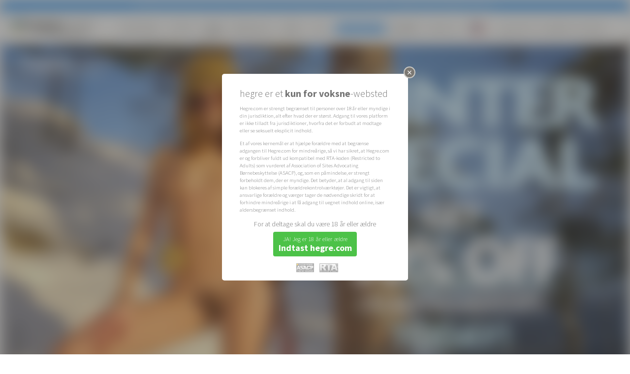

--- FILE ---
content_type: text/html; charset=utf-8
request_url: https://cdn.hegre.com/movies?locale=da
body_size: 20807
content:
<!DOCTYPE html>
<html lang="da">
<head>
	<meta charset="UTF-8">
	<meta http-equiv="content-type" content="text/html; charset=UTF-8" />
		<!-- Google tag (gtag.js) -->
	<script async src="https://www.googletagmanager.com/gtag/js?id=G-GLJJFG2TY1"></script>
	<script>
	window.dataLayer = window.dataLayer || [];
	function gtag(){dataLayer.push(arguments);}
	gtag('js', new Date());

	ga_referrer = (result = new RegExp('(?:^|; )_referrer=([^;]*)').exec(document.cookie)) ? result[1] : null
	if(ga_referrer){
  		cookieDomain   = location.host.toString().replace(/:[0-9]+$/, '').split('.').slice(-2).join('.');
	    document.cookie ='_referrer=; expires=expires=Thu, 01 Jan 1970 00:00:01 GMT; domain=' + cookieDomain,'; path=/';

		gtag('config', 'G-GLJJFG2TY1',{page_referrer: ga_referrer});
	}else {
		gtag('config', 'G-GLJJFG2TY1');
	}
	</script>

	<meta name="viewport" content="width=device-width, initial-scale=1.0, minimum-scale=1.0, maximum-scale=1.0, user-scalable=no"/>

	<style> .artwork-reload-splash body { display: none; } </style>
	<script>!function(e,t){if(e.top==e||e.useArtworkInFrames){var o=365,r=location.host.toString().replace(/:[0-9]+$/,"").split(".").slice(-2).join("."),i=(e.devicePixelRatio||1)>=1.5,a=function(e){return(result=new RegExp("(?:^|; )_"+e+"=([^;]*)").exec(document.cookie))?result[1]:null},n=function(e,t){var i=new Date;i.setDate(i.getDate()+o),document.cookie=["_"+e,"=",String(t),"; expires="+i.toUTCString(),"; domain="+r,"; path=/"].join("")},b=function(){var e="(googlebot/|Googlebot-Mobile|Googlebot-Image|Google favicon|Mediapartners-Google|bingbot|slurp|java|wget|curl|Commons-HttpClient|Python-urllib|libwww|httpunit|nutch|phpcrawl|msnbot|jyxobot|FAST-WebCrawler|FAST Enterprise Crawler|biglotron|teoma|convera|seekbot|gigablast|exabot|ngbot|ia_archiver|GingerCrawler|webmon |httrack|webcrawler|grub.org|UsineNouvelleCrawler|antibot|netresearchserver|speedy|fluffy|bibnum.bnf|findlink|msrbot|panscient|yacybot|AISearchBot|IOI|ips-agent|tagoobot|MJ12bot|dotbot|woriobot|yanga|buzzbot|mlbot|yandexbot|purebot|Linguee Bot|Voyager|CyberPatrol|voilabot|baiduspider|citeseerxbot|spbot|twengabot|postrank|turnitinbot|scribdbot|page2rss|sitebot|linkdex|Adidxbot|blekkobot|ezooms|dotbot|Mail.RU_Bot|discobot|heritrix|findthatfile|europarchive.org|NerdByNature.Bot|sistrix crawler|ahrefsbot|Aboundex|domaincrawler|wbsearchbot|summify|ccbot|edisterbot|seznambot|ec2linkfinder|gslfbot|aihitbot|intelium_bot|facebookexternalhit|yeti|RetrevoPageAnalyzer|lb-spider|sogou|lssbot|careerbot|wotbox|wocbot|ichiro|DuckDuckBot|lssrocketcrawler|drupact|webcompanycrawler|acoonbot|openindexspider|gnam gnam spider|web-archive-net.com.bot|backlinkcrawler|coccoc|integromedb|content crawler spider|toplistbot|seokicks-robot|it2media-domain-crawler|ip-web-crawler.com|siteexplorer.info|elisabot|proximic|changedetection|blexbot|arabot|WeSEE:Search|niki-bot|CrystalSemanticsBot|rogerbot|360Spider|psbot|InterfaxScanBot|Lipperhey SEO Service|CC Metadata Scaper|g00g1e.net|GrapeshotCrawler|urlappendbot|brainobot|fr-crawler|binlar|SimpleCrawler|Livelapbot|Twitterbot|cXensebot|smtbot|bnf.fr_bot|A6-Indexer|ADmantX|Facebot|Twitterbot|OrangeBot|memorybot|AdvBot|MegaIndex|SemanticScholarBot|ltx71|nerdybot|xovibot|BUbiNG|Qwantify|archive.org_bot|Applebot|TweetmemeBot|crawler4j|findxbot|SemrushBot|yoozBot|lipperhey|y!j-asr|Domain Re-Animator Bot|AddThis)",t=new RegExp(e,"i"),o=navigator.userAgent;return!!t.test(o)},c=function(){n("width",e.innerWidth||t.clientWidth)},l=function(e,t,o){e.addEventListener?e.addEventListener(t,o,!1):e.attachEvent&&e.attachEvent("on"+t,o)},s=a("retina"),d=a("width");n("retina",i?1:0),c();var m=null!==a("retina"),p=s!==a("retina"),u=d!==a("width");return!b()&&m&&(p||u)?(document.referrer&&n("referrer",document.referrer),document.documentElement.className+=" artwork-reload-splash",void e.location.reload(!0)):void l(e,"resize",c)}}(window,document.documentElement);</script>
	
	<link rel="shortcut icon" href="/favicon.png" />
	<link rel="apple-touch-icon" href="/apple-touch-icon.png">
	<meta name="apple-mobile-web-app-title" content="Hegre.com">
	<link href="/rss.xml?locale=da" rel="alternate" title="RSS" type="application/rss+xml" />

	<link rel="meta" href="//www.hegre.com/labels.rdf" type="application/rdf+xml" title="ICRA labels" />
	<meta http-equiv="pics-Label" content='(pics-1.1 "//www.icra.org/pics/vocabularyv03/" l gen true for "http://hegre.com" r (n 2 s 2 v 0 l 1 oa 0 ob 0 oc 0 od 0 oe 0 of 0 og 0 oh 0 c 0) gen true for "http://www.hegre.com" r (n 2 s 2 v 0 l 1 oa 0 ob 0 oc 0 od 0 oe 0 of 0 og 0 oh 0 c 0))' />
	<meta name="p:domain_verify" content="59bde31a53c720488ad5dccd9dbff8b8"/>
	<meta name="RATING" content="RTA-5042-1996-1400-1577-RTA" />
	

	<title>Glem billige pornofilm - Se autentiske erotiske film - Hegre.com</title>

	<meta name="description" content="Sig nej til falske pornofilm. Forkæl dig selv med noget bedre. Klik for de mest originale, autentiske og mundrette erotiske film på nettet." />

	<meta property="og:type" content="article" />
	<meta property="og:title" content="Glem billige pornofilm - Se autentiske erotiske film" />
	<meta property="og:site_name" content="Hegre.com" />
	<meta property="og:description" content="Sig nej til falske pornofilm. Forkæl dig selv med noget bedre. Klik for de mest originale, autentiske og mundrette erotiske film på nettet." />
	<meta property="og:image" content="https://pp.hegre.com/films/anna-l-naked-forest-nymph-shoot/anna-l-naked-forest-nymph-shoot-board-image-1600x.jpg?v=1768488898" />

	<meta name="twitter:card" content="summary_large_image" />
	<meta name="twitter:site" content="" />
	<meta name="twitter:title" content="Glem billige pornofilm - Se autentiske erotiske film" />
	<meta name="twitter:description" content="Sig nej til falske pornofilm. Forkæl dig selv med noget bedre. Klik for de mest originale, autentiske og mundrette erotiske film på nettet." />
	<meta name="twitter:image" content="https://pp.hegre.com/films/anna-l-naked-forest-nymph-shoot/anna-l-naked-forest-nymph-shoot-board-image-1600x.jpg?v=1768488898" />


	
	<link rel="alternate" hreflang="en" href="https://www.hegre.com/movies?locale=en" />
	<link rel="alternate" hreflang="de" href="https://www.hegre.com/movies?locale=de" />
	<link rel="alternate" hreflang="es" href="https://www.hegre.com/movies?locale=es" />
	<link rel="alternate" hreflang="fr" href="https://www.hegre.com/movies?locale=fr" />
	<link rel="alternate" hreflang="ja" href="https://www.hegre.com/movies?locale=jp" />
	<link rel="alternate" hreflang="pt" href="https://www.hegre.com/movies?locale=pt" />
	<link rel="alternate" hreflang="it" href="https://www.hegre.com/movies?locale=it" />
	<link rel="alternate" hreflang="nl" href="https://www.hegre.com/movies?locale=nl" />
	<link rel="alternate" hreflang="pl" href="https://www.hegre.com/movies?locale=pl" />
	<link rel="alternate" hreflang="ko" href="https://www.hegre.com/movies?locale=ko" />
	<link rel="alternate" hreflang="fi" href="https://www.hegre.com/movies?locale=fi" />
	<link rel="alternate" hreflang="sv" href="https://www.hegre.com/movies?locale=sv" />
	<link rel="alternate" hreflang="no" href="https://www.hegre.com/movies?locale=no" />
	<link rel="alternate" hreflang="iw" href="https://www.hegre.com/movies?locale=iw" />
	<link rel="alternate" hreflang="lv" href="https://www.hegre.com/movies?locale=lv" />
	<link rel="alternate" hreflang="lt" href="https://www.hegre.com/movies?locale=lt" />
	<link rel="alternate" hreflang="ar" href="https://www.hegre.com/movies?locale=ar" />
	<link rel="alternate" hreflang="zh" href="https://www.hegre.com/movies?locale=zh" />
	<link rel="alternate" hreflang="is" href="https://www.hegre.com/movies?locale=is" />
	<link rel="alternate" hreflang="hi" href="https://www.hegre.com/movies?locale=hi" />
	<link rel="alternate" hreflang="da" href="https://www.hegre.com/movies?locale=da" />
	<link rel="alternate" hreflang="el" href="https://www.hegre.com/movies?locale=el" />
	<link rel="alternate" hreflang="bg" href="https://www.hegre.com/movies?locale=bg" />
	<link rel="alternate" hreflang="tr" href="https://www.hegre.com/movies?locale=tr" />
	<link rel="alternate" hreflang="id" href="https://www.hegre.com/movies?locale=id" />
	<link rel="alternate" hreflang="x-default" href="https://www.hegre.com/movies" />
	<link href="https://cdnn.hegre.com/assets/main.css?1749722462" media="screen" rel="stylesheet" type="text/css" />	<link href="https://cdnn.hegre.com/assets/films.css?1760172171" media="screen" rel="stylesheet" type="text/css" /><link href="https://cdnn.hegre.com/assets/search_suggestions.css?1716992766" media="screen" rel="stylesheet" type="text/css" />
	
	<script src="https://cdnn.hegre.com/assets/main.js?1729606801" type="text/javascript"></script>	<script src="https://cdnn.hegre.com/assets/films.js?1716992766" type="text/javascript"></script><script src="https://cdnn.hegre.com/assets/search_suggestions.js?1716992766" type="text/javascript"></script>
	
	<link href='//fonts.googleapis.com/css?family=Source+Sans+Pro:200,300,400,600,700,200italic,300italic,700italic' rel='stylesheet' type='text/css'>
	<script src="//ajax.googleapis.com/ajax/libs/webfont/1.4.7/webfont.js"></script>
	<script>
	if (WebFont) {
		WebFont.load({
			google: {
				families: ['Source Sans Pro:200,300,400,600,700,200italic,300italic,700italic'],
			},
			active: function() { $(document).trigger('update-main-menu'); },
		});
	}
	</script>
</head>
<body class="
	no-js
	films
	
	non-member
	locale-da
	
	floating-bottom-banner
	light-appearance
	auto-translated
	">
	<script>
		$('body').removeClass('no-js');
	</script>
	
<div id="auto-translated" data-locale='da'>
	<div>Indholdet på webstedet er blevet automatisk oversat til dansk for din bekvemmelighed. <a href="/movies?locale=en">Tilbage til den engelske version.</a></div>
	<a href="#" class="dismiss">x</a>
</div>
<div id="header" class="auto-translated">
	<div id="header-top">
<a href="/?locale=da">		<img alt="Hegre.com" id="ukrain-heart" src="https://cdnn.hegre.com/images/ua-heart.png?1716992766" />		<img alt="Hegre.com" id="logo" src="https://cdnn.hegre.com/images/hegre-logo.svg?1716992766" />
</a>	</div>

	<div id="main-menu-container">
		<div id="main-menu-right" class="menu locale-da">
			<div class="menu-content">
					
		<div class="menu-item menu-item-shopping_cart  " data-menu="shopping_cart" style="">

<a href="/orders/cart?locale=da" special_name="shopping_cart_icon">					<span class="special-name"><i class="icon-basket"></i></span>

</a>
		</div>

					
		<div class="menu-item menu-item-more  with-sub-menu" data-menu="more" style="">

<a href="/?locale=da" special_name="menu_icon" title="Mere">					<span class="name">Mere</span><span class="special-name"><i></i></span>

					<span class="down-arrow"></span>
</a>
				<div class="sub-menu">
					<div class="sub-menu-content">

								<div class="menu-item menu-item-explore  ">
									<a href="/explore?locale=da" title="Udforske"><span>Udforske</span></a>
								</div>

								<div class="menu-item menu-item-galleries  ">
									<a href="/photos?locale=da" title="Fotos"><span>Fotos</span></a>
								</div>

								<div class="menu-item menu-item-films active ">
									<a href="/movies?locale=da" title="Film"><span>Film</span></a>
								</div>

								<div class="menu-item menu-item-models  ">
									<a href="/models?locale=da" title="Modeller"><span>Modeller</span></a>
								</div>

								<div class="menu-item menu-item-live_cams  ">
									<a href="/live-cams?locale=da" title="Live kameraer"><span>Live kameraer</span></a>
								</div>

								<div class="menu-item menu-item-wiki_posts  ">
									<a href="/sexed?locale=da" title="SexEd"><span>SexEd</span></a>
								</div>

								<div class="menu-item menu-item-collections  ">
									<a href="/collections?locale=da" title="Samlinger"><span>Samlinger</span></a>
								</div>

								<div class="menu-item menu-item-tantra  ">
									<a href="/tantra?locale=da" title="Tantra"><span>Tantra</span></a>
								</div>

								<div class="menu-item menu-item-news  ">
									<a href="/news?locale=da" title="Nyheder"><span>Nyheder</span></a>
								</div>

								<div class="menu-item menu-item-casting  ">
									<a href="/casting?locale=da" title="Casting"><span>Casting</span></a>
								</div>

								<div class="menu-item menu-item-no_face  ">
									<a href="/casting/hegre-hidden?locale=da" title="Skjult"><span>Skjult</span></a>
								</div>

								<div class="menu-item menu-item-homemade  ">
									<a href="/casting/hegre-homemade?locale=da" title="Hjemmelavet"><span>Hjemmelavet</span></a>
								</div>

								<div class="menu-item menu-item-testimonials  ">
									<a href="/testimonials?locale=da" title="Udtalelser"><span>Udtalelser</span></a>
								</div>

								<div class="menu-item menu-item-about  ">
									<a href="/about?locale=da" title="Om"><span>Om</span></a>
								</div>

								<div class="menu-item menu-item-support  ">
									<a href="/support?locale=da" title="Support"><span>Support</span></a>
								</div>

								<div class="menu-item menu-item-members  ">
									<a href="https://www.hegre.com/login?locale=da" class="login" title="Log på"><span>Log på</span></a>
								</div>

								<div class="menu-item menu-item-signup  last">
									<a href="/signup?locale=da" title="Kom med os"><span>Kom med os</span></a>
								</div>
					</div>
				</div>
		</div>

					
		<div class="menu-item menu-item-search  " data-menu="search" style="">

<a href="/search?locale=da" title="Søg">					<span>Søg</span>

</a>
		</div>

					
		<div class="menu-item menu-item-appearance  " data-menu="appearance" style="">

<a href="/change-appearance?locale=da" class="icon-" title="Skift udseende">					<span><span class="dark-appearance">Skift til mørk tilstand</span><span class="light-appearance">Skift til lys tilstand</span></span>

</a>
		</div>

					
		<div class="menu-item menu-item-flag  with-sub-menu" data-menu="flag" style="">

<a href="" blank_image="true" blank_image_class="fi fi-var" class="">					<span><img alt="Blank" class="fi fi-var" src="https://cdnn.hegre.com/images/blank.png?1716992766" /></span>

					<span class="down-arrow"></span>
</a>
				<div class="sub-menu">
					<div class="sub-menu-content">
							<div class='locales'>
  <h2>Land:</h2>
  <div class='country'>
    <span class="fi fi-var"></span>
    <span class="country-name"></span>
    <a href="/choose-country?locale=da">(lave om)</a>
  </div>
  <h2>Sprog:</h2>
  <div class="languages">
          <a href="/movies?locale=en" class="">English</a>
  </div>
  <div class="languages">
      <a href="/movies?locale=da" class="active">Dansk</a>
      <a href="/movies?locale=de" class="">Deutsch</a>
      <a href="/movies?locale=es" class="">Español</a>
      <a href="/movies?locale=fr" class="">Français</a>
      <a href="/movies?locale=id" class="">Indonesia</a>
      <a href="/movies?locale=it" class="">Italiano</a>
      <a href="/movies?locale=lv" class="">Latviešu</a>
      <a href="/movies?locale=lt" class="">Lietuvių</a>
      <a href="/movies?locale=nl" class="">Nederlands</a>
      <a href="/movies?locale=no" class="">Norsk</a>
      <a href="/movies?locale=pl" class="">Polski</a>
      <a href="/movies?locale=pt" class="">Português</a>
      <a href="/movies?locale=fi" class="">Suomi</a>
      <a href="/movies?locale=sv" class="">Svenska</a>
      <a href="/movies?locale=tr" class="">Türkçe</a>
      <a href="/movies?locale=is" class="">Íslenska</a>
      <a href="/movies?locale=el" class="">Ελληνικά</a>
      <a href="/movies?locale=bg" class="">Български</a>
      <a href="/movies?locale=hi" class="">हिन्दी</a>
      <a href="/movies?locale=zh" class="">中文</a>
      <a href="/movies?locale=jp" class="">日本語</a>
      <a href="/movies?locale=ko" class="">한국어</a>
  </div>
</div>
					</div>
				</div>
		</div>

					
		<div class="menu-item menu-item-follow_us  with-sub-menu" data-menu="follow_us" style="">

<a href="/?locale=da" title="Følg os">					<span>Følg os</span>

					<span class="down-arrow"></span>
</a>
				<div class="sub-menu">
					<div class="sub-menu-content">

								<div class="menu-item menu-item-x  ">
									<a href="https://x.com/p_hegre" class="icon-x" target="_blank"><span></span></a>
								</div>

								<div class="menu-item menu-item-bluesky  ">
									<a href="https://bsky.app/profile/hegre.com" class="icon-bluesky" target="_blank"><span></span></a>
								</div>

								<div class="menu-item menu-item-youtube  last">
									<a href="https://www.youtube.com/@the_art_of_nude_photography/videos" class="icon-youtube" target="_blank"><span></span></a>
								</div>
					</div>
				</div>
		</div>

					
		<div class="menu-item menu-item-members  " data-menu="members" style="">

<a href="https://www.hegre.com/login?locale=da" class="login" title="Log på">					<span>Log på</span>

</a>
		</div>

					
		<div class="menu-item menu-item-signup  " data-menu="signup" style="">

<a href="/signup?locale=da" title="Kom med os">					<span>Kom med os</span>

</a>
		</div>

			</div>
		</div>

		<div id="main-menu-center" class="menu">
			<div class="menu-content">
					
		<div class="menu-item menu-item-explore  " data-menu="explore" style="">

<a href="/explore?locale=da" title="Udforske">					<span>Udforske</span>

</a>
		</div>

					
		<div class="menu-item menu-item-galleries  " data-menu="galleries" style="">

<a href="/photos?locale=da" title="Fotos">					<span>Fotos</span>

</a>
		</div>

					
		<div class="menu-item menu-item-films active " data-menu="films" style="">

<a href="/movies?locale=da" title="Film">					<span>Film</span>

</a>
		</div>

					
		<div class="menu-item menu-item-models  " data-menu="models" style="">

<a href="/models?locale=da" title="Modeller">					<span>Modeller</span>

</a>
		</div>

					
		<div class="menu-item menu-item-live_cams  " data-menu="live_cams" style="">

<a href="/live-cams?locale=da" title="Live kameraer">					<span>Live kameraer</span>

</a>
		</div>

					
		<div class="menu-item menu-item-wiki_posts  " data-menu="wiki_posts" style="">

<a href="/sexed?locale=da" title="SexEd">					<span>SexEd</span>

</a>
		</div>

					
		<div class="menu-item menu-item-collections  " data-menu="collections" style="">

<a href="/collections?locale=da" title="Samlinger">					<span>Samlinger</span>

</a>
		</div>

					
		<div class="menu-item menu-item-tantra  " data-menu="tantra" style="">

<a href="/tantra?locale=da" title="Tantra">					<span>Tantra</span>

</a>
		</div>

					
		<div class="menu-item menu-item-news  " data-menu="news" style="">

<a href="/news?locale=da" title="Nyheder">					<span>Nyheder</span>

</a>
		</div>

					
		<div class="menu-item menu-item-casting  " data-menu="casting" style="">

<a href="/casting?locale=da" title="Casting">					<span>Casting</span>

</a>
		</div>

					
		<div class="menu-item menu-item-no_face  " data-menu="no_face" style="">

<a href="/casting/hegre-hidden?locale=da" title="Skjult">					<span>Skjult</span>

</a>
		</div>

					
		<div class="menu-item menu-item-homemade  " data-menu="homemade" style="">

<a href="/casting/hegre-homemade?locale=da" title="Hjemmelavet">					<span>Hjemmelavet</span>

</a>
		</div>

					
		<div class="menu-item menu-item-testimonials  " data-menu="testimonials" style="">

<a href="/testimonials?locale=da" title="Udtalelser">					<span>Udtalelser</span>

</a>
		</div>

					
		<div class="menu-item menu-item-about  " data-menu="about" style="">

<a href="/about?locale=da" title="Om">					<span>Om</span>

</a>
		</div>

					
		<div class="menu-item menu-item-support  " data-menu="support" style="">

<a href="/support?locale=da" title="Support">					<span>Support</span>

</a>
		</div>

			</div>
		</div>
	</div>
</div>
	<div id="frame">
		<div id="join-now-special-badge" class="join-now-special-badge two-months-for-one with-close-button">
			<a href="/signup?locale=da"></a>
			<span class="close-button">×</span>
		</div>

		




		

	
		<div id="promo-board-wrapper">
			<div style="overflow:hidden">
				<div>
<a href="/signup?locale=da" class="promo-signup-link" target="_blank">						<div class="content_image"><div class="img-holder" style="padding-bottom:56.2667%;"><img alt="Promo Board 3" src="https://pp.hegre.com/static-artworks/promo-board-3/promo-board-3-content-image-1440x.jpg?v=1767805732" /></div></div>
</a>				</div>
			</div>

			
<a class="scroll-down smooth-scroll" href="#galleries-wrapper">
	<i class="double-down-arrow"></i>
	Mere
</a>
<script>
	$(window).one('scroll', function() {
		setTimeout(function () {
			$('.scroll-down[href="#galleries-wrapper"]').fadeOut();
		}, 1000);
	});
</script>

		</div>
		<script>
			$(function () {
				$('.promo-signup-link').on('click', function(){
					ga('betaVisitorsTracker.send', 'event', 'BlackFriday2018', 'board-link', 'board-3');
					return true;
				});
			});
		</script>


<div id="films">
	<div id="films-wrapper" class="js-infinite-scroll">

<style>
#films .listing-title-bar .menu-left {
	height: 2em;
	overflow: hidden;
	position: relative;
	display: flex;
	flex-wrap: wrap;
	justify-content: space-around;
}
#films .listing-title-bar .menu-more, #films .listing-title-bar .menu-right { position: relative;}
#films .listing-title-bar .menu-more-sub, #films .listing-title-bar .menu-right-sub {
	position: absolute;
	z-index: 99999;
	visibility: hidden;
	background-color: inherit;
	border: solid 1px #ccc;
	background-color: #fff;
	padding: 0.5em;
}

#films .listing-title-bar .menu-more-sub a {
	display: block;
	white-space: nowrap;
	padding: 0.2em;
}
#films .listing-title-bar .menu-more-sub .menu-more-sort {
	border-top: solid 1px #ccc;
	margin-top: 0.3em;
	padding-top: 0.3em;
}

#films .listing-title-bar .menu {
	display: flex;
	float:left;
	font-size: 2em;
	line-height: 1.6em;
	max-width: 60%;
}

#films .listing-title-bar .menu a {
	margin-right: 0.6em;
	color: #000;

}
#films .listing-title-bar .menu a:hover, #films .listing-title-bar .menu a.active {
	text-decoration: underline;
}

#films .listing-title-bar .menu a.icon-sliders, #films .listing-title-bar .menu a.icon-search{
	color: #999;
}
#films .listing-title-bar .menu a.icon-sliders:hover, #films .listing-title-bar .menu a.icon-search:hover {
	text-decoration: none;
}

#films .listing-title-bar h2 {
	margin-right: 1em;
	color: #999;
	text-transform: uppercase;
}
#films .share-buttons-wrapper.inline span{
	color: #999;
}

.search-input{
	font-size: 1em;
	padding:0.2em;
}
#films .listing-title-bar .menu-more-sort{
	display: none;
}
#films .listing-title-bar .menu-right-sort a{
	color: #999;
	font-weight: 200;
	font-size: 0.8em;
}
@media (max-width: 1000px) {
	#films .listing-title-bar .menu-left {
		justify-content: space-between;
		height: 1.8em;
	}
	#films .listing-title-bar .menu {
		max-width: 90%;
		font-size: 1.8em;
		line-height: 2em;
		height:2em;
		margin-top: 0.1em;
	}
	#films .listing-title-bar .menu a{
		margin-right: 1em
	}
	#films .listing-title-bar .menu-right-sub{
		right: 0;
	}
	#films .listing-title-bar  .menu-more-sub a{
		padding: 0.1em;
	}
	#films .listing-title-bar .menu-more-sort{
		display: block;
	}
	#films .listing-title-bar .menu-right-sort{
		display: none;
	}
}

</style>
<script>
	$(document).ready(function(){
		var $more = $("#films .listing-title-bar .menu-more");
		var $right = $("#films .listing-title-bar .menu-right .icon-search");
		var $sub = $("#films .listing-title-bar .menu-more-sub");
		var $right_sub = $("#films .listing-title-bar .menu-right-sub");
		var $search_input = $("#films .listing-title-bar .menu-right-sub input");
		var $target = $sub.find(".menu-more-cloned");

		$more.on("mouseenter click", function(x) {
			$target.empty().css("visibility", "hidden");
			$("#films .listing-title-bar .menu-left").children().each(function(i, e){
				console.log(e.offsetTop, e.offsetHeight);
				if (e.offsetTop >= e.offsetHeight) {
					$target.append($(e).clone());
					$target.css("visibility", "visible");
				}
			});
			$sub.css('visibility', 'visible');
			console.log(x.currentTarget);//if($target.href=='#') return false;
		});
		$more.on("mouseleave", function() {
			$sub.css('visibility', 'hidden');
			$target.css('visibility', 'hidden');
			return false;
		});

		$right.on("click", function(x) {
			$right_sub.css('visibility', 'visible');
			$search_input.focus();
			return false;
		});

		$(document).click(function(event) {
			var target = $(event.target);
			if(!target.parent('#films .listing-title-bar .menu-right-sub').length) {
				$right_sub.css('visibility', 'hidden');
			}
		});
	});
</script>
		<div class="listing-title-bar clearfix">
			<h2>Nu <strong>1183</strong> film!</h2>
			<div class="menu">
				<div class="menu-left">
						<a href="/movies?category=massage&amp;locale=da" class="filter ajaxify" data-target="#films-wrapper">Massage</a>
						<a href="/movies?category=film&amp;locale=da" class="filter ajaxify" data-target="#films-wrapper">Film</a>
				</div>
				<div class="menu-more">
					<a href="#" class="icon-sliders"></a>
					<div class="menu-more-sub">
						<div class="menu-more-cloned"></div>
							<a href="/movies?category=orgasm&amp;locale=da" class="filter ajaxify" data-target="#films-wrapper">Orgasmer</a>
							<a href="/movies?category=homemade&amp;locale=da" class="filter ajaxify" data-target="#films-wrapper">Hjemmelavet</a>
							<a href="/movies?category=a_day_in_the_life_of&amp;locale=da" class="filter ajaxify" data-target="#films-wrapper">Historier</a>
							<a href="/movies?category=bts&amp;locale=da" class="filter ajaxify" data-target="#films-wrapper">BTS</a>
						<a href="/movies?category=sexed&amp;locale=da" class="filter ajaxify" data-target="#films-wrapper">SexEd</a>
						<div class="menu-more-sort">
							
<a href="/movies?films_sort=most_recent&amp;locale=da#films-wrapper" class="filter ajaxify" data-target="#films-wrapper">Seneste</a><a href="/movies?films_sort=most_viewed&amp;locale=da#films-wrapper" class="filter ajaxify" data-target="#films-wrapper">Mest sete</a><a href="/movies?films_sort=top_rated&amp;locale=da#films-wrapper" class="filter ajaxify last-item" data-target="#films-wrapper">Top bedømt</a>
						</div>
					</div>
				</div>
				<div class="menu-right">
					<a href="/" class="icon-search"></a>
					<div class="menu-right-sub">
						<form action="" method='GET'>
							<div class='autocomplete'>
								<input type='text' name='q' autocomplete="off" autocorrect="off" autocapitalize="off" spellcheck="false" placeholder='Søg efter film' class="search-input" id='films-search-input'>
							</div>
						</form>
					</div>
					<span class="menu-right-sort">
						
<a href="/movies?films_sort=most_recent&amp;locale=da#films-wrapper" class="filter ajaxify" data-target="#films-wrapper">Seneste</a><a href="/movies?films_sort=most_viewed&amp;locale=da#films-wrapper" class="filter ajaxify" data-target="#films-wrapper">Mest sete</a><a href="/movies?films_sort=top_rated&amp;locale=da#films-wrapper" class="filter ajaxify last-item" data-target="#films-wrapper">Top bedømt</a>
					</span>
				</div>
			</div>
			<div class="share-buttons-wrapper inline">
				<span>Del</span>
				<div class="share-buttons clearfix">
 	<div class="share-button-wrapper"><div class="bg"><div class="inner">
 	<a href="#share-via-facebook" class="share-window icon-facebook" data-h="580" data-id="index" data-type="films" data-via="facebook" data-w="520" title="Share"></a>
	</div></div></div>
 	<div class="share-button-wrapper"><div class="bg"><div class="inner">
 	<a href="#share-via-x" class="share-window icon-x" data-h="460" data-id="index" data-type="films" data-via="x" data-w="580" title="Post on X"></a>
	</div></div></div>
 	<div class="share-button-wrapper"><div class="bg"><div class="inner">
 	<a href="#share-via-bluesky" class="share-window icon-bluesky" data-h="460" data-id="index" data-type="films" data-via="bluesky" data-w="750" title="BlueSky"></a>
	</div></div></div>
 	<div class="share-button-wrapper"><div class="bg"><div class="inner">
 	<a href="#share-via-tumblr" class="share-window icon-tumblr" data-h="620" data-id="index" data-type="films" data-via="tumblr" data-w="540" title="tumblr"></a>
	</div></div></div>
 	<div class="share-button-wrapper"><div class="bg"><div class="inner">
 	<a href="#share-via-pinterest" class="share-window icon-pinterest" data-h="670" data-id="index" data-type="films" data-via="pinterest" data-w="750" title="Pinterest"></a>
	</div></div></div>
 	<div class="share-button-wrapper"><div class="bg"><div class="inner">
 	<a href="#share-via-whatsapp" class="share-window icon-whatsapp" data-h="620" data-id="index" data-type="films" data-via="whatsapp" data-w="850" title="WhatsApp"></a>
	</div></div></div>
 	<div class="share-button-wrapper"><div class="bg"><div class="inner">
 	<a href="#share-via-reddit" class="share-window icon-reddit" data-h="620" data-id="index" data-type="films" data-via="reddit" data-w="850" title="Reddit"></a>
	</div></div></div>
</div>
			</div>

		</div>



<div class="listing in-rows-of-3" id="films-listing"><div class="item"><a href="/films/a-day-in-the-life-of-anna-l-lviv-ukraine?locale=da" class="artwork playable open-in-content-overlay" data-id="1130" data-type="film" id="playable-a-day-in-the-life-of-anna-l-lviv-ukraine" title="En dag i Anna L's liv, Lviv, Ukraine">				<div class="board_image"><div class="img-holder" style="padding-bottom:56.25%;"><img alt="En dag i Anna L's liv, Lviv, Ukraine" class="lazy" data-src="https://pp.hegre.com/films/a-day-in-the-life-of-anna-l-lviv-ukraine/a-day-in-the-life-of-anna-l-lviv-ukraine-board-image-480x.jpg?v=1743600724" src="https://cdnn.hegre.com/images/blank-2x1.png?1716992766" /></div></div>
				
</a>
			<div class="details">
<a href="/films/a-day-in-the-life-of-anna-l-lviv-ukraine?locale=da" class="playable open-in-content-overlay" id="playable-a-day-in-the-life-of-anna-l-lviv-ukraine" title="En dag i Anna L's liv, Lviv, Ukraine">					<h4>
						<span class="right" title="1:03:06 timer">
							1:03:06
						</span>
						En dag i Anna L's liv, Lviv, Ukraine
					</h4>
</a>
				

	<div class="cover-links">

			Forstør <a href="https://pp.hegre.com/films/a-day-in-the-life-of-anna-l-lviv-ukraine/a-day-in-the-life-of-anna-l-lviv-ukraine-poster-image-640x.jpg?v=1743600722" data-lightbox="lightbox--poster_image">dække over</a> / <a href="https://pp.hegre.com/films/a-day-in-the-life-of-anna-l-lviv-ukraine/a-day-in-the-life-of-anna-l-lviv-ukraine-board-image-1280x.jpg?v=1743600724" data-lightbox="lightbox--board_image">bestyrelse</a>
	</div>


				
			</div>
</div><div class="item"><a href="/films/emi-and-natalia-a-girlfriends-on-vacation?locale=da" class="artwork playable open-in-content-overlay" data-id="1055" data-type="film" id="playable-emi-and-natalia-a-girlfriends-on-vacation" title="Emi og Natalia en veninder på ferie">				<div class="board_image"><div class="img-holder" style="padding-bottom:56.25%;"><img alt="Emi og Natalia en veninder på ferie" class="lazy" data-src="https://pp.hegre.com/films/emi-and-natalia-a-girlfriends-on-vacation/emi-and-natalia-a-girlfriends-on-vacation-board-image-480x.jpg?v=1743780615" src="https://cdnn.hegre.com/images/blank-2x1.png?1716992766" /></div></div>
				
</a>
			<div class="details">
<a href="/films/emi-and-natalia-a-girlfriends-on-vacation?locale=da" class="playable open-in-content-overlay" id="playable-emi-and-natalia-a-girlfriends-on-vacation" title="Emi og Natalia en veninder på ferie">					<h4>
						<span class="right" title="18:18 minutter">
							18:18
						</span>
						Emi og Natalia en veninder på ferie
					</h4>
</a>
				

	<div class="cover-links">

			Forstør <a href="https://pp.hegre.com/films/emi-and-natalia-a-girlfriends-on-vacation/emi-and-natalia-a-girlfriends-on-vacation-poster-image-640x.jpg?v=1743780577" data-lightbox="lightbox--poster_image">dække over</a> / <a href="https://pp.hegre.com/films/emi-and-natalia-a-girlfriends-on-vacation/emi-and-natalia-a-girlfriends-on-vacation-board-image-1280x.jpg?v=1743780615" data-lightbox="lightbox--board_image">bestyrelse</a>
	</div>


				
			</div>
</div><div class="item"><a href="/films/anna-l-and-danny-love-and-lust?locale=da" class="artwork playable open-in-content-overlay" data-id="1148" data-type="film" id="playable-anna-l-and-danny-love-and-lust" title="Anna L og Danny Love And Lust">				<div class="board_image"><div class="img-holder" style="padding-bottom:56.25%;"><img alt="Anna L og Danny Love And Lust" class="lazy" data-src="https://pp.hegre.com/films/anna-l-and-danny-love-and-lust/anna-l-and-danny-love-and-lust-board-image-480x.jpg?v=1743431741" src="https://cdnn.hegre.com/images/blank-2x1.png?1716992766" /></div></div>
				
</a>
			<div class="details">
<a href="/films/anna-l-and-danny-love-and-lust?locale=da" class="playable open-in-content-overlay" id="playable-anna-l-and-danny-love-and-lust" title="Anna L og Danny Love And Lust">					<h4>
						<span class="right" title="45:39 minutter">
							45:39
						</span>
						Anna L og Danny Love And Lust
					</h4>
</a>
				

	<div class="cover-links">

			Forstør <a href="https://pp.hegre.com/films/anna-l-and-danny-love-and-lust/anna-l-and-danny-love-and-lust-poster-image-640x.jpg?v=1743431738" data-lightbox="lightbox--poster_image">dække over</a> / <a href="https://pp.hegre.com/films/anna-l-and-danny-love-and-lust/anna-l-and-danny-love-and-lust-board-image-1280x.jpg?v=1743431741" data-lightbox="lightbox--board_image">bestyrelse</a>
	</div>


				
			</div>
</div><div class="item"><a href="/massage/mind-over-matter-massage?locale=da" class="artwork playable open-in-content-overlay" data-id="1066" data-type="film" id="playable-mind-over-matter-massage" title="Mind Over Matter Massage">				<div class="board_image"><div class="img-holder" style="padding-bottom:56.25%;"><img alt="Mind Over Matter Massage" class="lazy" data-src="https://pp.hegre.com/films/mind-over-matter-massage/mind-over-matter-massage-board-image-480x.jpg?v=1743774732" src="https://cdnn.hegre.com/images/blank-2x1.png?1716992766" /></div></div>
				
</a>
			<div class="details">
<a href="/massage/mind-over-matter-massage?locale=da" class="playable open-in-content-overlay" id="playable-mind-over-matter-massage" title="Mind Over Matter Massage">					<h4>
						<span class="right" title="35:49 minutter">
							35:49
						</span>
						Mind Over Matter Massage
					</h4>
</a>
				

	<div class="cover-links">
<a href="https://pp.hegre.com/films/mind-over-matter-massage/mind-over-matter-massage-board-image-1280x.jpg?v=1743774732" data-lightbox="lightbox--board_image">				Forstør bestyrelse
</a>	</div>


				
			</div>
</div><div class="item"><a href="/massage/screaming-orgasms-massage?locale=da" class="artwork playable open-in-content-overlay" data-id="1111" data-type="film" id="playable-screaming-orgasms-massage" title="Skrigende orgasmer massage">				<div class="board_image"><div class="img-holder" style="padding-bottom:56.25%;"><img alt="Skrigende orgasmer massage" class="lazy" data-src="https://pp.hegre.com/films/screaming-orgasms-massage/screaming-orgasms-massage-board-image-480x.jpg?v=1743671087" src="https://cdnn.hegre.com/images/blank-2x1.png?1716992766" /></div></div>
				
</a>
			<div class="details">
<a href="/massage/screaming-orgasms-massage?locale=da" class="playable open-in-content-overlay" id="playable-screaming-orgasms-massage" title="Skrigende orgasmer massage">					<h4>
						<span class="right" title="44:44 minutter">
							44:44
						</span>
						Skrigende orgasmer massage
					</h4>
</a>
				

	<div class="cover-links">
<a href="https://pp.hegre.com/films/screaming-orgasms-massage/screaming-orgasms-massage-board-image-1280x.jpg?v=1743671087" data-lightbox="lightbox--board_image">				Forstør bestyrelse
</a>	</div>


				
			</div>
</div><div class="item"><a href="/films/any-moloko-1-hour-orgasm-challenge?locale=da" class="artwork playable open-in-content-overlay" data-id="1102" data-type="film" id="playable-any-moloko-1-hour-orgasm-challenge" title="Enhver Moloko 1-times orgasme-udfordring">				<div class="board_image"><div class="img-holder" style="padding-bottom:56.25%;"><img alt="Enhver Moloko 1-times orgasme-udfordring" class="lazy" data-src="https://pp.hegre.com/films/any-moloko-1-hour-orgasm-challenge/any-moloko-1-hour-orgasm-challenge-board-image-480x.jpg?v=1743671575" src="https://cdnn.hegre.com/images/blank-2x1.png?1716992766" /></div></div>
				
</a>
			<div class="details">
<a href="/films/any-moloko-1-hour-orgasm-challenge?locale=da" class="playable open-in-content-overlay" id="playable-any-moloko-1-hour-orgasm-challenge" title="Enhver Moloko 1-times orgasme-udfordring">					<h4>
						<span class="right" title="57:31 minutter">
							57:31
						</span>
						Enhver Moloko 1-times orgasme-udfordring
					</h4>
</a>
				

	<div class="cover-links">

			Forstør <a href="https://pp.hegre.com/films/any-moloko-1-hour-orgasm-challenge/any-moloko-1-hour-orgasm-challenge-poster-image-640x.jpg?v=1743671560" data-lightbox="lightbox--poster_image">dække over</a> / <a href="https://pp.hegre.com/films/any-moloko-1-hour-orgasm-challenge/any-moloko-1-hour-orgasm-challenge-board-image-1280x.jpg?v=1743671575" data-lightbox="lightbox--board_image">bestyrelse</a>
	</div>


				
			</div>
</div><div class="item"><a href="/films/anna-l-and-danny-the-making-of-the-sex-shoot?locale=da" class="artwork playable open-in-content-overlay" data-id="1162" data-type="film" id="playable-anna-l-and-danny-the-making-of-the-sex-shoot" title="Anna L og Danny The Making Of The Sex Shoot">				<div class="board_image"><div class="img-holder" style="padding-bottom:56.25%;"><img alt="Anna L og Danny The Making Of The Sex Shoot" class="lazy" data-src="https://pp.hegre.com/films/anna-l-and-danny-the-making-of-the-sex-shoot/anna-l-and-danny-the-making-of-the-sex-shoot-board-image-480x.jpg?v=1743598898" src="https://cdnn.hegre.com/images/blank-2x1.png?1716992766" /></div></div>
				
</a>
			<div class="details">
<a href="/films/anna-l-and-danny-the-making-of-the-sex-shoot?locale=da" class="playable open-in-content-overlay" id="playable-anna-l-and-danny-the-making-of-the-sex-shoot" title="Anna L og Danny The Making Of The Sex Shoot">					<h4>
						<span class="right" title="13:08 minutter">
							13:08
						</span>
						Anna L og Danny The Making Of The Sex Shoot
					</h4>
</a>
				

	<div class="cover-links">

			Forstør <a href="https://pp.hegre.com/films/anna-l-and-danny-the-making-of-the-sex-shoot/anna-l-and-danny-the-making-of-the-sex-shoot-poster-image-640x.jpg?v=1743598887" data-lightbox="lightbox--poster_image">dække over</a> / <a href="https://pp.hegre.com/films/anna-l-and-danny-the-making-of-the-sex-shoot/anna-l-and-danny-the-making-of-the-sex-shoot-board-image-1280x.jpg?v=1743598898" data-lightbox="lightbox--board_image">bestyrelse</a>
	</div>


				
			</div>
</div><div class="item"><a href="/films/a-day-in-the-life-of-hareniks-kyiv-ukraine?locale=da" class="artwork playable open-in-content-overlay" data-id="1226" data-type="film" id="playable-a-day-in-the-life-of-hareniks-kyiv-ukraine" title="En dag i livet i Hareniks, Kiev, Ukraine">				<div class="board_image"><div class="img-holder" style="padding-bottom:56.25%;"><img alt="En dag i livet i Hareniks, Kiev, Ukraine" class="lazy" data-src="https://pp.hegre.com/films/a-day-in-the-life-of-hareniks-kyiv-ukraine/a-day-in-the-life-of-hareniks-kyiv-ukraine-board-image-480x.jpg?v=1742563683" src="https://cdnn.hegre.com/images/blank-2x1.png?1716992766" /></div></div>
				
</a>
			<div class="details">
<a href="/films/a-day-in-the-life-of-hareniks-kyiv-ukraine?locale=da" class="playable open-in-content-overlay" id="playable-a-day-in-the-life-of-hareniks-kyiv-ukraine" title="En dag i livet i Hareniks, Kiev, Ukraine">					<h4>
						<span class="right" title="57:20 minutter">
							57:20
						</span>
						En dag i livet i Hareniks, Kiev, Ukraine
					</h4>
</a>
				

	<div class="cover-links">

			Forstør <a href="https://pp.hegre.com/films/a-day-in-the-life-of-hareniks-kyiv-ukraine/a-day-in-the-life-of-hareniks-kyiv-ukraine-poster-image-640x.jpg?v=1742563681" data-lightbox="lightbox--poster_image">dække over</a> / <a href="https://pp.hegre.com/films/a-day-in-the-life-of-hareniks-kyiv-ukraine/a-day-in-the-life-of-hareniks-kyiv-ukraine-board-image-1280x.jpg?v=1742563683" data-lightbox="lightbox--board_image">bestyrelse</a>
	</div>


				
			</div>
</div><div class="item"><a href="/films/katherina-and-rick-kama-sutra?locale=da" class="artwork playable open-in-content-overlay" data-id="1039" data-type="film" id="playable-katherina-and-rick-kama-sutra" title="Katherina og Rick Kama Sutra">				<div class="board_image"><div class="img-holder" style="padding-bottom:56.2667%;"><img alt="Katherina og Rick Kama Sutra" class="lazy" data-src="https://pp.hegre.com/films/katherina-and-rick-kama-sutra/katherina-and-rick-kama-sutra-board-image-480x.jpg?v=1744368025" src="https://cdnn.hegre.com/images/blank-2x1.png?1716992766" /></div></div>
				
</a>
			<div class="details">
<a href="/films/katherina-and-rick-kama-sutra?locale=da" class="playable open-in-content-overlay" id="playable-katherina-and-rick-kama-sutra" title="Katherina og Rick Kama Sutra">					<h4>
						<span class="right" title="24:57 minutter">
							24:57
						</span>
						Katherina og Rick Kama Sutra
					</h4>
</a>
				

	<div class="cover-links">

			Forstør <a href="https://pp.hegre.com/films/katherina-and-rick-kama-sutra/katherina-and-rick-kama-sutra-poster-image-640x.jpg?v=1744367974" data-lightbox="lightbox--poster_image">dække over</a> / <a href="https://pp.hegre.com/films/katherina-and-rick-kama-sutra/katherina-and-rick-kama-sutra-board-image-1280x.jpg?v=1744368025" data-lightbox="lightbox--board_image">bestyrelse</a>
	</div>


				
			</div>
</div><div class="item"><a href="/films/alba-and-clau-the-big-dildo-dare?locale=da" class="artwork playable open-in-content-overlay" data-id="756" data-type="film" id="playable-alba-and-clau-the-big-dildo-dare" title="Alba Og Clau The Big Dildo Dare">				<div class="board_image"><div class="img-holder" style="padding-bottom:56.3021%;"><img alt="Alba Og Clau The Big Dildo Dare" class="lazy" data-src="https://pp.hegre.com/films/alba-and-clau-the-big-dildo-dare/alba-and-clau-the-big-dildo-dare-board-image-480x.jpg?v=1744379762" src="https://cdnn.hegre.com/images/blank-2x1.png?1716992766" /></div></div>
				
</a>
			<div class="details">
<a href="/films/alba-and-clau-the-big-dildo-dare?locale=da" class="playable open-in-content-overlay" id="playable-alba-and-clau-the-big-dildo-dare" title="Alba Og Clau The Big Dildo Dare">					<h4>
						<span class="right" title="15:55 minutter">
							15:55
						</span>
						Alba Og Clau The Big Dildo Dare
					</h4>
</a>
				

	<div class="cover-links">

			Forstør <a href="https://pp.hegre.com/films/alba-and-clau-the-big-dildo-dare/alba-and-clau-the-big-dildo-dare-poster-image-640x.jpg?v=1744379768" data-lightbox="lightbox--poster_image">dække over</a> / <a href="https://pp.hegre.com/films/alba-and-clau-the-big-dildo-dare/alba-and-clau-the-big-dildo-dare-board-image-1280x.jpg?v=1744379762" data-lightbox="lightbox--board_image">bestyrelse</a>
	</div>


				
			</div>
</div><div class="item"><a href="/films/goro-and-rylan-sex-drive?locale=da" class="artwork playable open-in-content-overlay" data-id="1108" data-type="film" id="playable-goro-and-rylan-sex-drive" title="Goro og Rylan sexlyst">				<div class="board_image"><div class="img-holder" style="padding-bottom:56.25%;"><img alt="Goro og Rylan sexlyst" class="lazy" data-src="https://pp.hegre.com/films/goro-and-rylan-sex-drive/goro-and-rylan-sex-drive-board-image-480x.jpg?v=1743521876" src="https://cdnn.hegre.com/images/blank-2x1.png?1716992766" /></div></div>
				
</a>
			<div class="details">
<a href="/films/goro-and-rylan-sex-drive?locale=da" class="playable open-in-content-overlay" id="playable-goro-and-rylan-sex-drive" title="Goro og Rylan sexlyst">					<h4>
						<span class="right" title="49:18 minutter">
							49:18
						</span>
						Goro og Rylan sexlyst
					</h4>
</a>
				

	<div class="cover-links">

			Forstør <a href="https://pp.hegre.com/films/goro-and-rylan-sex-drive/goro-and-rylan-sex-drive-poster-image-640x.jpg?v=1743521868" data-lightbox="lightbox--poster_image">dække over</a> / <a href="https://pp.hegre.com/films/goro-and-rylan-sex-drive/goro-and-rylan-sex-drive-board-image-1280x.jpg?v=1743521876" data-lightbox="lightbox--board_image">bestyrelse</a>
	</div>


				
			</div>
</div><div class="item"><a href="/massage/orgasm-galore-massage?locale=da" class="artwork playable open-in-content-overlay" data-id="1079" data-type="film" id="playable-orgasm-galore-massage" title="Masser af orgasmemassage">				<div class="board_image"><div class="img-holder" style="padding-bottom:56.25%;"><img alt="Masser af orgasmemassage" class="lazy" data-src="https://pp.hegre.com/films/orgasm-galore-massage/orgasm-galore-massage-board-image-480x.jpg?v=1743686203" src="https://cdnn.hegre.com/images/blank-2x1.png?1716992766" /></div></div>
				
</a>
			<div class="details">
<a href="/massage/orgasm-galore-massage?locale=da" class="playable open-in-content-overlay" id="playable-orgasm-galore-massage" title="Masser af orgasmemassage">					<h4>
						<span class="right" title="46:53 minutter">
							46:53
						</span>
						Masser af orgasmemassage
					</h4>
</a>
				

	<div class="cover-links">
<a href="https://pp.hegre.com/films/orgasm-galore-massage/orgasm-galore-massage-board-image-1280x.jpg?v=1743686203" data-lightbox="lightbox--board_image">				Forstør bestyrelse
</a>	</div>


				
			</div>
</div><div class="item"><a href="/films/anna-l-and-danny-cum-inside-me?locale=da" class="artwork playable open-in-content-overlay" data-id="1163" data-type="film" id="playable-anna-l-and-danny-cum-inside-me" title="Anna L og Danny Cum Inside Me">				<div class="board_image"><div class="img-holder" style="padding-bottom:56.25%;"><img alt="Anna L og Danny Cum Inside Me" class="lazy" data-src="https://pp.hegre.com/films/anna-l-and-danny-cum-inside-me/anna-l-and-danny-cum-inside-me-board-image-480x.jpg?v=1743598823" src="https://cdnn.hegre.com/images/blank-2x1.png?1716992766" /></div></div>
				
</a>
			<div class="details">
<a href="/films/anna-l-and-danny-cum-inside-me?locale=da" class="playable open-in-content-overlay" id="playable-anna-l-and-danny-cum-inside-me" title="Anna L og Danny Cum Inside Me">					<h4>
						<span class="right" title="34:33 minutter">
							34:33
						</span>
						Anna L og Danny Cum Inside Me
					</h4>
</a>
				

	<div class="cover-links">

			Forstør <a href="https://pp.hegre.com/films/anna-l-and-danny-cum-inside-me/anna-l-and-danny-cum-inside-me-poster-image-640x.jpg?v=1743598774" data-lightbox="lightbox--poster_image">dække over</a> / <a href="https://pp.hegre.com/films/anna-l-and-danny-cum-inside-me/anna-l-and-danny-cum-inside-me-board-image-1280x.jpg?v=1743598823" data-lightbox="lightbox--board_image">bestyrelse</a>
	</div>


				
			</div>
</div><div class="item"><a href="/films/anna-l-and-danny-lovemaking?locale=da" class="artwork playable open-in-content-overlay" data-id="1150" data-type="film" id="playable-anna-l-and-danny-lovemaking" title="Anna L og Danny Lovemaking">				<div class="board_image"><div class="img-holder" style="padding-bottom:56.25%;"><img alt="Anna L og Danny Lovemaking" class="lazy" data-src="https://pp.hegre.com/films/anna-l-and-danny-lovemaking/anna-l-and-danny-lovemaking-board-image-480x.jpg?v=1743431710" src="https://cdnn.hegre.com/images/blank-2x1.png?1716992766" /></div></div>
				
</a>
			<div class="details">
<a href="/films/anna-l-and-danny-lovemaking?locale=da" class="playable open-in-content-overlay" id="playable-anna-l-and-danny-lovemaking" title="Anna L og Danny Lovemaking">					<h4>
						<span class="right" title="27:19 minutter">
							27:19
						</span>
						Anna L og Danny Lovemaking
					</h4>
</a>
				

	<div class="cover-links">

			Forstør <a href="https://pp.hegre.com/films/anna-l-and-danny-lovemaking/anna-l-and-danny-lovemaking-poster-image-640x.jpg?v=1743431696" data-lightbox="lightbox--poster_image">dække over</a> / <a href="https://pp.hegre.com/films/anna-l-and-danny-lovemaking/anna-l-and-danny-lovemaking-board-image-1280x.jpg?v=1743431710" data-lightbox="lightbox--board_image">bestyrelse</a>
	</div>


				
			</div>
</div><div class="item"><a href="/massage/amanda-and-katherina-lesbian-strap-on-massage?locale=da" class="artwork playable open-in-content-overlay" data-id="1029" data-type="film" id="playable-amanda-and-katherina-lesbian-strap-on-massage" title="Amanda Og Katherina Lesbisk Strap On Massage">				<div class="board_image"><div class="img-holder" style="padding-bottom:56.2778%;"><img alt="Amanda Og Katherina Lesbisk Strap On Massage" class="lazy" data-src="https://pp.hegre.com/films/amanda-and-katherina-lesbian-strap-on-massage/amanda-and-katherina-lesbian-strap-on-massage-board-image-480x.jpg?v=1744361637" src="https://cdnn.hegre.com/images/blank-2x1.png?1716992766" /></div></div>
				
</a>
			<div class="details">
<a href="/massage/amanda-and-katherina-lesbian-strap-on-massage?locale=da" class="playable open-in-content-overlay" id="playable-amanda-and-katherina-lesbian-strap-on-massage" title="Amanda Og Katherina Lesbisk Strap On Massage">					<h4>
						<span class="right" title="43:17 minutter">
							43:17
						</span>
						Amanda Og Katherina Lesbisk Strap On Massage
					</h4>
</a>
				

	<div class="cover-links">

			Forstør <a href="https://pp.hegre.com/films/amanda-and-katherina-lesbian-strap-on-massage/amanda-and-katherina-lesbian-strap-on-massage-poster-image-640x.jpg?v=1744361575" data-lightbox="lightbox--poster_image">dække over</a> / <a href="https://pp.hegre.com/films/amanda-and-katherina-lesbian-strap-on-massage/amanda-and-katherina-lesbian-strap-on-massage-board-image-1280x.jpg?v=1744361637" data-lightbox="lightbox--board_image">bestyrelse</a>
	</div>


				
			</div>
</div><div class="item"><a href="/massage/mind-blowing-massage?locale=da" class="artwork playable open-in-content-overlay" data-id="1077" data-type="film" id="playable-mind-blowing-massage" title="Mind Blowing Massage">				<div class="board_image"><div class="img-holder" style="padding-bottom:56.25%;"><img alt="Mind Blowing Massage" class="lazy" data-src="https://pp.hegre.com/films/mind-blowing-massage/mind-blowing-massage-board-image-480x.jpg?v=1743760881" src="https://cdnn.hegre.com/images/blank-2x1.png?1716992766" /></div></div>
				
</a>
			<div class="details">
<a href="/massage/mind-blowing-massage?locale=da" class="playable open-in-content-overlay" id="playable-mind-blowing-massage" title="Mind Blowing Massage">					<h4>
						<span class="right" title="23:22 minutter">
							23:22
						</span>
						Mind Blowing Massage
					</h4>
</a>
				

	<div class="cover-links">
<a href="https://pp.hegre.com/films/mind-blowing-massage/mind-blowing-massage-board-image-1280x.jpg?v=1743760881" data-lightbox="lightbox--board_image">				Forstør bestyrelse
</a>	</div>


				
			</div>
</div><div class="item"><a href="/films/anna-l-and-danny-sex-session?locale=da" class="artwork playable open-in-content-overlay" data-id="1205" data-type="film" id="playable-anna-l-and-danny-sex-session" title="Anna L og Danny Sex Session">				<div class="board_image"><div class="img-holder" style="padding-bottom:56.25%;"><img alt="Anna L og Danny Sex Session" class="lazy" data-src="https://pp.hegre.com/films/anna-l-and-danny-sex-session/anna-l-and-danny-sex-session-board-image-480x.jpg?v=1742573632" src="https://cdnn.hegre.com/images/blank-2x1.png?1716992766" /></div></div>
				
</a>
			<div class="details">
<a href="/films/anna-l-and-danny-sex-session?locale=da" class="playable open-in-content-overlay" id="playable-anna-l-and-danny-sex-session" title="Anna L og Danny Sex Session">					<h4>
						<span class="right" title="39:47 minutter">
							39:47
						</span>
						Anna L og Danny Sex Session
					</h4>
</a>
				

	<div class="cover-links">

			Forstør <a href="https://pp.hegre.com/films/anna-l-and-danny-sex-session/anna-l-and-danny-sex-session-poster-image-640x.jpg?v=1742572991" data-lightbox="lightbox--poster_image">dække over</a> / <a href="https://pp.hegre.com/films/anna-l-and-danny-sex-session/anna-l-and-danny-sex-session-board-image-1280x.jpg?v=1742573632" data-lightbox="lightbox--board_image">bestyrelse</a>
	</div>


				
			</div>
</div><div class="item"><a href="/films/allie-asia-and-cruz-hot-hotel-sex?locale=da" class="artwork playable open-in-content-overlay" data-id="1156" data-type="film" id="playable-allie-asia-and-cruz-hot-hotel-sex" title="Allie Asia og Cruz Hot Hotel Sex">				<div class="board_image"><div class="img-holder" style="padding-bottom:56.25%;"><img alt="Allie Asia og Cruz Hot Hotel Sex" class="lazy" data-src="https://pp.hegre.com/films/allie-asia-and-cruz-hot-hotel-sex/allie-asia-and-cruz-hot-hotel-sex-board-image-480x.jpg?v=1743504194" src="https://cdnn.hegre.com/images/blank-2x1.png?1716992766" /></div></div>
				
</a>
			<div class="details">
<a href="/films/allie-asia-and-cruz-hot-hotel-sex?locale=da" class="playable open-in-content-overlay" id="playable-allie-asia-and-cruz-hot-hotel-sex" title="Allie Asia og Cruz Hot Hotel Sex">					<h4>
						<span class="right" title="26:28 minutter">
							26:28
						</span>
						Allie Asia og Cruz Hot Hotel Sex
					</h4>
</a>
				

	<div class="cover-links">

			Forstør <a href="https://pp.hegre.com/films/allie-asia-and-cruz-hot-hotel-sex/allie-asia-and-cruz-hot-hotel-sex-poster-image-640x.jpg?v=1743511755" data-lightbox="lightbox--poster_image">dække over</a> / <a href="https://pp.hegre.com/films/allie-asia-and-cruz-hot-hotel-sex/allie-asia-and-cruz-hot-hotel-sex-board-image-1280x.jpg?v=1743504194" data-lightbox="lightbox--board_image">bestyrelse</a>
	</div>


				
			</div>
</div><div class="item"><a href="/films/goro-and-helga-sexual-fantasy-come-true?locale=da" class="artwork playable open-in-content-overlay" data-id="1119" data-type="film" id="playable-goro-and-helga-sexual-fantasy-come-true" title="Goro og Helga Seksuel Fantasy bliver til virkelighed">				<div class="board_image"><div class="img-holder" style="padding-bottom:56.25%;"><img alt="Goro og Helga Seksuel Fantasy bliver til virkelighed" class="lazy" data-src="https://pp.hegre.com/films/goro-and-helga-sexual-fantasy-come-true/goro-and-helga-sexual-fantasy-come-true-board-image-480x.jpg?v=1743519137" src="https://cdnn.hegre.com/images/blank-2x1.png?1716992766" /></div></div>
				
</a>
			<div class="details">
<a href="/films/goro-and-helga-sexual-fantasy-come-true?locale=da" class="playable open-in-content-overlay" id="playable-goro-and-helga-sexual-fantasy-come-true" title="Goro og Helga Seksuel Fantasy bliver til virkelighed">					<h4>
						<span class="right" title="1:01:05 timer">
							1:01:05
						</span>
						Goro og Helga Seksuel Fantasy bliver til virkelighed
					</h4>
</a>
				

	<div class="cover-links">

			Forstør <a href="https://pp.hegre.com/films/goro-and-helga-sexual-fantasy-come-true/goro-and-helga-sexual-fantasy-come-true-poster-image-640x.jpg?v=1743519135" data-lightbox="lightbox--poster_image" data-no_social_promotion="true">dække over</a> / <a href="https://pp.hegre.com/films/goro-and-helga-sexual-fantasy-come-true/goro-and-helga-sexual-fantasy-come-true-board-image-1280x.jpg?v=1743519137" data-lightbox="lightbox--board_image" data-no_social_promotion="true">bestyrelse</a>
	</div>


				
			</div>
</div><div class="item"><a href="/films/david-and-gia-sexual-energy?locale=da" class="artwork playable open-in-content-overlay" data-id="1151" data-type="film" id="playable-david-and-gia-sexual-energy" title="David og Gia seksuel energi">				<div class="board_image"><div class="img-holder" style="padding-bottom:56.25%;"><img alt="David og Gia seksuel energi" class="lazy" data-src="https://pp.hegre.com/films/david-and-gia-sexual-energy/david-and-gia-sexual-energy-board-image-480x.jpg?v=1743431646" src="https://cdnn.hegre.com/images/blank-2x1.png?1716992766" /></div></div>
				
</a>
			<div class="details">
<a href="/films/david-and-gia-sexual-energy?locale=da" class="playable open-in-content-overlay" id="playable-david-and-gia-sexual-energy" title="David og Gia seksuel energi">					<h4>
						<span class="right" title="47:53 minutter">
							47:53
						</span>
						David og Gia seksuel energi
					</h4>
</a>
				

	<div class="cover-links">

			Forstør <a href="https://pp.hegre.com/films/david-and-gia-sexual-energy/david-and-gia-sexual-energy-poster-image-640x.jpg?v=1743431630" data-lightbox="lightbox--poster_image">dække over</a> / <a href="https://pp.hegre.com/films/david-and-gia-sexual-energy/david-and-gia-sexual-energy-board-image-1280x.jpg?v=1743431646" data-lightbox="lightbox--board_image">bestyrelse</a>
	</div>


				
			</div>
</div><div class="item"><a href="/films/amanda-and-goro-milking-and-mating-part-2?locale=da" class="artwork playable open-in-content-overlay" data-id="1131" data-type="film" id="playable-amanda-and-goro-milking-and-mating-part-2" title="Amanda og Goro malkning og parring, del 2">				<div class="board_image"><div class="img-holder" style="padding-bottom:56.25%;"><img alt="Amanda og Goro malkning og parring, del 2" class="lazy" data-src="https://pp.hegre.com/films/amanda-and-goro-milking-and-mating-part-2/amanda-and-goro-milking-and-mating-part-2-board-image-480x.jpg?v=1743672321" src="https://cdnn.hegre.com/images/blank-2x1.png?1716992766" /></div></div>
				
</a>
			<div class="details">
<a href="/films/amanda-and-goro-milking-and-mating-part-2?locale=da" class="playable open-in-content-overlay" id="playable-amanda-and-goro-milking-and-mating-part-2" title="Amanda og Goro malkning og parring, del 2">					<h4>
						<span class="right" title="34:21 minutter">
							34:21
						</span>
						Amanda og Goro malkning og parring, del 2
					</h4>
</a>
				

	<div class="cover-links">

			Forstør <a href="https://pp.hegre.com/films/amanda-and-goro-milking-and-mating-part-2/amanda-and-goro-milking-and-mating-part-2-poster-image-640x.jpg?v=1743600503" data-lightbox="lightbox--poster_image">dække over</a> / <a href="https://pp.hegre.com/films/amanda-and-goro-milking-and-mating-part-2/amanda-and-goro-milking-and-mating-part-2-board-image-1280x.jpg?v=1743672321" data-lightbox="lightbox--board_image">bestyrelse</a>
	</div>


				
			</div>
</div><div class="item"><a href="/films/hera-mike-and-rick-threesome?locale=da" class="artwork playable open-in-content-overlay" data-id="1087" data-type="film" id="playable-hera-mike-and-rick-threesome" title="Hera, Mike og Rick Trekant">				<div class="board_image"><div class="img-holder" style="padding-bottom:56.25%;"><img alt="Hera, Mike og Rick Trekant" class="lazy" data-src="https://pp.hegre.com/films/hera-mike-and-rick-threesome/hera-mike-and-rick-threesome-board-image-480x.jpg?v=1743685524" src="https://cdnn.hegre.com/images/blank-2x1.png?1716992766" /></div></div>
				
</a>
			<div class="details">
<a href="/films/hera-mike-and-rick-threesome?locale=da" class="playable open-in-content-overlay" id="playable-hera-mike-and-rick-threesome" title="Hera, Mike og Rick Trekant">					<h4>
						<span class="right" title="40:31 minutter">
							40:31
						</span>
						Hera, Mike og Rick Trekant
					</h4>
</a>
				

	<div class="cover-links">

			Forstør <a href="https://pp.hegre.com/films/hera-mike-and-rick-threesome/hera-mike-and-rick-threesome-poster-image-640x.jpg?v=1743685506" data-lightbox="lightbox--poster_image">dække over</a> / <a href="https://pp.hegre.com/films/hera-mike-and-rick-threesome/hera-mike-and-rick-threesome-board-image-1280x.jpg?v=1743685524" data-lightbox="lightbox--board_image">bestyrelse</a>
	</div>


				
			</div>
</div><div class="item"><a href="/films/anna-l-and-danny-wet-temple-sex?locale=da" class="artwork playable open-in-content-overlay" data-id="1197" data-type="film" id="playable-anna-l-and-danny-wet-temple-sex" title="Anna L og Danny Wet Temple Sex">				<div class="board_image"><div class="img-holder" style="padding-bottom:56.25%;"><img alt="Anna L og Danny Wet Temple Sex" class="lazy" data-src="https://pp.hegre.com/films/anna-l-and-danny-wet-temple-sex/anna-l-and-danny-wet-temple-sex-board-image-480x.jpg?v=1743172156" src="https://cdnn.hegre.com/images/blank-2x1.png?1716992766" /></div></div>
				
</a>
			<div class="details">
<a href="/films/anna-l-and-danny-wet-temple-sex?locale=da" class="playable open-in-content-overlay" id="playable-anna-l-and-danny-wet-temple-sex" title="Anna L og Danny Wet Temple Sex">					<h4>
						<span class="right" title="36:45 minutter">
							36:45
						</span>
						Anna L og Danny Wet Temple Sex
					</h4>
</a>
				

	<div class="cover-links">

			Forstør <a href="https://pp.hegre.com/films/anna-l-and-danny-wet-temple-sex/anna-l-and-danny-wet-temple-sex-poster-image-640x.jpg?v=1743172144" data-lightbox="lightbox--poster_image">dække over</a> / <a href="https://pp.hegre.com/films/anna-l-and-danny-wet-temple-sex/anna-l-and-danny-wet-temple-sex-board-image-1280x.jpg?v=1743172156" data-lightbox="lightbox--board_image">bestyrelse</a>
	</div>


				
			</div>
</div><div class="item"><a href="/massage/big-dick-energy-massage?locale=da" class="artwork playable open-in-content-overlay" data-id="1101" data-type="film" id="playable-big-dick-energy-massage" title="Big Dick Energy Massage">				<div class="board_image"><div class="img-holder" style="padding-bottom:56.25%;"><img alt="Big Dick Energy Massage" class="lazy" data-src="https://pp.hegre.com/films/big-dick-energy-massage/big-dick-energy-massage-board-image-480x.jpg?v=1743671602" src="https://cdnn.hegre.com/images/blank-2x1.png?1716992766" /></div></div>
				
</a>
			<div class="details">
<a href="/massage/big-dick-energy-massage?locale=da" class="playable open-in-content-overlay" id="playable-big-dick-energy-massage" title="Big Dick Energy Massage">					<h4>
						<span class="right" title="45:05 minutter">
							45:05
						</span>
						Big Dick Energy Massage
					</h4>
</a>
				

	<div class="cover-links">
<a href="https://pp.hegre.com/films/big-dick-energy-massage/big-dick-energy-massage-board-image-1280x.jpg?v=1743671602" data-lightbox="lightbox--board_image">				Forstør bestyrelse
</a>	</div>


				
			</div>
</div><div class="item"><a href="/massage/anna-l-and-danny-happy-ending-massage?locale=da" class="artwork playable open-in-content-overlay" data-id="1180" data-type="film" id="playable-anna-l-and-danny-happy-ending-massage" title="Anna L Og Danny Happy Ending Massage">				<div class="board_image"><div class="img-holder" style="padding-bottom:56.25%;"><img alt="Anna L Og Danny Happy Ending Massage" class="lazy" data-src="https://pp.hegre.com/films/anna-l-and-danny-happy-ending-massage/anna-l-and-danny-happy-ending-massage-board-image-480x.jpg?v=1743424009" src="https://cdnn.hegre.com/images/blank-2x1.png?1716992766" /></div></div>
				
</a>
			<div class="details">
<a href="/massage/anna-l-and-danny-happy-ending-massage?locale=da" class="playable open-in-content-overlay" id="playable-anna-l-and-danny-happy-ending-massage" title="Anna L Og Danny Happy Ending Massage">					<h4>
						<span class="right" title="52:01 minutter">
							52:01
						</span>
						Anna L Og Danny Happy Ending Massage
					</h4>
</a>
				

	<div class="cover-links">

			Forstør <a href="https://pp.hegre.com/films/anna-l-and-danny-happy-ending-massage/anna-l-and-danny-happy-ending-massage-poster-image-640x.jpg?v=1743424006" data-lightbox="lightbox--poster_image">dække over</a> / <a href="https://pp.hegre.com/films/anna-l-and-danny-happy-ending-massage/anna-l-and-danny-happy-ending-massage-board-image-1280x.jpg?v=1743424009" data-lightbox="lightbox--board_image">bestyrelse</a>
	</div>


				
			</div>
</div><div class="item"><a href="/films/any-moloko-dildo-dare?locale=da" class="artwork playable open-in-content-overlay" data-id="1113" data-type="film" id="playable-any-moloko-dildo-dare" title="Enhver Moloko Dildo Dare">				<div class="board_image"><div class="img-holder" style="padding-bottom:56.25%;"><img alt="Enhver Moloko Dildo Dare" class="lazy" data-src="https://pp.hegre.com/films/any-moloko-dildo-dare/any-moloko-dildo-dare-board-image-480x.jpg?v=1743520443" src="https://cdnn.hegre.com/images/blank-2x1.png?1716992766" /></div></div>
				
</a>
			<div class="details">
<a href="/films/any-moloko-dildo-dare?locale=da" class="playable open-in-content-overlay" id="playable-any-moloko-dildo-dare" title="Enhver Moloko Dildo Dare">					<h4>
						<span class="right" title="55:44 minutter">
							55:44
						</span>
						Enhver Moloko Dildo Dare
					</h4>
</a>
				

	<div class="cover-links">

			Forstør <a href="https://pp.hegre.com/films/any-moloko-dildo-dare/any-moloko-dildo-dare-poster-image-640x.jpg?v=1743520406" data-lightbox="lightbox--poster_image">dække over</a> / <a href="https://pp.hegre.com/films/any-moloko-dildo-dare/any-moloko-dildo-dare-board-image-1280x.jpg?v=1743520443" data-lightbox="lightbox--board_image">bestyrelse</a>
	</div>


				
			</div>
</div><div class="item"><a href="/films/anna-l-and-danny-sex-on-the-beach?locale=da" class="artwork playable open-in-content-overlay" data-id="1155" data-type="film" id="playable-anna-l-and-danny-sex-on-the-beach" title="Anna L og Danny Sex On The Beach">				<div class="board_image"><div class="img-holder" style="padding-bottom:56.25%;"><img alt="Anna L og Danny Sex On The Beach" class="lazy" data-src="https://pp.hegre.com/films/anna-l-and-danny-sex-on-the-beach/anna-l-and-danny-sex-on-the-beach-board-image-480x.jpg?v=1743504233" src="https://cdnn.hegre.com/images/blank-2x1.png?1716992766" /></div></div>
				
</a>
			<div class="details">
<a href="/films/anna-l-and-danny-sex-on-the-beach?locale=da" class="playable open-in-content-overlay" id="playable-anna-l-and-danny-sex-on-the-beach" title="Anna L og Danny Sex On The Beach">					<h4>
						<span class="right" title="34:21 minutter">
							34:21
						</span>
						Anna L og Danny Sex On The Beach
					</h4>
</a>
				

	<div class="cover-links">

			Forstør <a href="https://pp.hegre.com/films/anna-l-and-danny-sex-on-the-beach/anna-l-and-danny-sex-on-the-beach-poster-image-640x.jpg?v=1743504221" data-lightbox="lightbox--poster_image">dække over</a> / <a href="https://pp.hegre.com/films/anna-l-and-danny-sex-on-the-beach/anna-l-and-danny-sex-on-the-beach-board-image-1280x.jpg?v=1743504233" data-lightbox="lightbox--board_image">bestyrelse</a>
	</div>


				
			</div>
</div><div class="item"><a href="/massage/experimental-erotic-massage?locale=da" class="artwork playable open-in-content-overlay" data-id="1037" data-type="film" id="playable-experimental-erotic-massage" title="Eksperimentel erotisk massage">				<div class="board_image"><div class="img-holder" style="padding-bottom:56.25%;"><img alt="Eksperimentel erotisk massage" class="lazy" data-src="https://pp.hegre.com/films/experimental-erotic-massage/experimental-erotic-massage-board-image-480x.jpg?v=1744368147" src="https://cdnn.hegre.com/images/blank-2x1.png?1716992766" /></div></div>
				
</a>
			<div class="details">
<a href="/massage/experimental-erotic-massage?locale=da" class="playable open-in-content-overlay" id="playable-experimental-erotic-massage" title="Eksperimentel erotisk massage">					<h4>
						<span class="right" title="36:35 minutter">
							36:35
						</span>
						Eksperimentel erotisk massage
					</h4>
</a>
				

	<div class="cover-links">
<a href="https://pp.hegre.com/films/experimental-erotic-massage/experimental-erotic-massage-board-image-1280x.jpg?v=1744368147" data-lightbox="lightbox--board_image">				Forstør bestyrelse
</a>	</div>


				
			</div>
</div><div class="item"><a href="/films/anna-l-and-danny-sun-sand-sea-and-sex?locale=da" class="artwork playable open-in-content-overlay" data-id="1173" data-type="film" id="playable-anna-l-and-danny-sun-sand-sea-and-sex" title="Anna L og Danny Sol, Sand, Hav og Sex">				<div class="board_image"><div class="img-holder" style="padding-bottom:56.25%;"><img alt="Anna L og Danny Sol, Sand, Hav og Sex" class="lazy" data-src="https://pp.hegre.com/films/anna-l-and-danny-sun-sand-sea-and-sex/anna-l-and-danny-sun-sand-sea-and-sex-board-image-480x.jpg?v=1743503104" src="https://cdnn.hegre.com/images/blank-2x1.png?1716992766" /></div></div>
				
</a>
			<div class="details">
<a href="/films/anna-l-and-danny-sun-sand-sea-and-sex?locale=da" class="playable open-in-content-overlay" id="playable-anna-l-and-danny-sun-sand-sea-and-sex" title="Anna L og Danny Sol, Sand, Hav og Sex">					<h4>
						<span class="right" title="35:53 minutter">
							35:53
						</span>
						Anna L og Danny Sol, Sand, Hav og Sex
					</h4>
</a>
				

	<div class="cover-links">

			Forstør <a href="https://pp.hegre.com/films/anna-l-and-danny-sun-sand-sea-and-sex/anna-l-and-danny-sun-sand-sea-and-sex-poster-image-640x.jpg?v=1743503085" data-lightbox="lightbox--poster_image">dække over</a> / <a href="https://pp.hegre.com/films/anna-l-and-danny-sun-sand-sea-and-sex/anna-l-and-danny-sun-sand-sea-and-sex-board-image-1280x.jpg?v=1743503104" data-lightbox="lightbox--board_image">bestyrelse</a>
	</div>


				
			</div>
</div><div class="item"><a href="/massage/sexual-massage?locale=da" class="artwork playable open-in-content-overlay" data-id="981" data-type="film" id="playable-sexual-massage" title="Seksuel massage">				<div class="board_image"><div class="img-holder" style="padding-bottom:56.3021%;"><img alt="Seksuel massage" class="lazy" data-src="https://pp.hegre.com/films/sexual-massage/sexual-massage-board-image-480x.jpg?v=1744370072" src="https://cdnn.hegre.com/images/blank-2x1.png?1716992766" /></div></div>
				
</a>
			<div class="details">
<a href="/massage/sexual-massage?locale=da" class="playable open-in-content-overlay" id="playable-sexual-massage" title="Seksuel massage">					<h4>
						<span class="right" title="43:14 minutter">
							43:14
						</span>
						Seksuel massage
					</h4>
</a>
				

	<div class="cover-links">
<a href="https://pp.hegre.com/films/sexual-massage/sexual-massage-board-image-1280x.jpg?v=1744370072" data-lightbox="lightbox--board_image">				Forstør bestyrelse
</a>	</div>


				
			</div>
</div><div class="item"><a href="/films/anna-l-and-danny-the-best-blowjob-ever?locale=da" class="artwork playable open-in-content-overlay" data-id="1246" data-type="film" id="playable-anna-l-and-danny-the-best-blowjob-ever" title="Anna L og Danny Det bedste blowjob nogensinde">				<div class="board_image"><div class="img-holder" style="padding-bottom:56.25%;"><img alt="Anna L og Danny Det bedste blowjob nogensinde" class="lazy" data-src="https://pp.hegre.com/films/anna-l-and-danny-the-best-blowjob-ever/anna-l-and-danny-the-best-blowjob-ever-board-image-480x.jpg?v=1742491603" src="https://cdnn.hegre.com/images/blank-2x1.png?1716992766" /></div></div>
				
</a>
			<div class="details">
<a href="/films/anna-l-and-danny-the-best-blowjob-ever?locale=da" class="playable open-in-content-overlay" id="playable-anna-l-and-danny-the-best-blowjob-ever" title="Anna L og Danny Det bedste blowjob nogensinde">					<h4>
						<span class="right" title="33:26 minutter">
							33:26
						</span>
						Anna L og Danny Det bedste blowjob nogensinde
					</h4>
</a>
				

	<div class="cover-links">

			Forstør <a href="https://pp.hegre.com/films/anna-l-and-danny-the-best-blowjob-ever/anna-l-and-danny-the-best-blowjob-ever-poster-image-640x.jpg?v=1742491570" data-lightbox="lightbox--poster_image">dække over</a> / <a href="https://pp.hegre.com/films/anna-l-and-danny-the-best-blowjob-ever/anna-l-and-danny-the-best-blowjob-ever-board-image-1280x.jpg?v=1742491603" data-lightbox="lightbox--board_image">bestyrelse</a>
	</div>


				
			</div>
</div><div class="item"><a href="/massage/first-female-erotic-massage?locale=da" class="artwork playable open-in-content-overlay" data-id="1152" data-type="film" id="playable-first-female-erotic-massage" title="Første kvindelige erotisk massage">				<div class="board_image"><div class="img-holder" style="padding-bottom:56.25%;"><img alt="Første kvindelige erotisk massage" class="lazy" data-src="https://pp.hegre.com/films/first-female-erotic-massage/first-female-erotic-massage-board-image-480x.jpg?v=1743504339" src="https://cdnn.hegre.com/images/blank-2x1.png?1716992766" /></div></div>
				
</a>
			<div class="details">
<a href="/massage/first-female-erotic-massage?locale=da" class="playable open-in-content-overlay" id="playable-first-female-erotic-massage" title="Første kvindelige erotisk massage">					<h4>
						<span class="right" title="40:18 minutter">
							40:18
						</span>
						Første kvindelige erotisk massage
					</h4>
</a>
				

	<div class="cover-links">
<a href="https://pp.hegre.com/films/first-female-erotic-massage/first-female-erotic-massage-board-image-1280x.jpg?v=1743504339" data-lightbox="lightbox--board_image">				Forstør bestyrelse
</a>	</div>


				
			</div>
</div><div class="item"><a href="/massage/the-art-of-touch-massage?locale=da" class="artwork playable open-in-content-overlay" data-id="1117" data-type="film" id="playable-the-art-of-touch-massage" title="The Art Of Touch Massage">				<div class="board_image"><div class="img-holder" style="padding-bottom:56.25%;"><img alt="The Art Of Touch Massage" class="lazy" data-src="https://pp.hegre.com/films/the-art-of-touch-massage/the-art-of-touch-massage-board-image-480x.jpg?v=1743601381" src="https://cdnn.hegre.com/images/blank-2x1.png?1716992766" /></div></div>
				
</a>
			<div class="details">
<a href="/massage/the-art-of-touch-massage?locale=da" class="playable open-in-content-overlay" id="playable-the-art-of-touch-massage" title="The Art Of Touch Massage">					<h4>
						<span class="right" title="45:41 minutter">
							45:41
						</span>
						The Art Of Touch Massage
					</h4>
</a>
				

	<div class="cover-links">
<a href="https://pp.hegre.com/films/the-art-of-touch-massage/the-art-of-touch-massage-board-image-1280x.jpg?v=1743601381" data-lightbox="lightbox--board_image">				Forstør bestyrelse
</a>	</div>


				
			</div>
</div><div class="item"><a href="/films/emi-intimate?locale=da" class="artwork playable open-in-content-overlay" data-id="1057" data-type="film" id="playable-emi-intimate" title="Emi Intim">				<div class="board_image"><div class="img-holder" style="padding-bottom:56.25%;"><img alt="Emi Intim" class="lazy" data-src="https://pp.hegre.com/films/emi-intimate/emi-intimate-board-image-480x.jpg?v=1743778168" src="https://cdnn.hegre.com/images/blank-2x1.png?1716992766" /></div></div>
				
</a>
			<div class="details">
<a href="/films/emi-intimate?locale=da" class="playable open-in-content-overlay" id="playable-emi-intimate" title="Emi Intim">					<h4>
						<span class="right" title="16:15 minutter">
							16:15
						</span>
						Emi Intim
					</h4>
</a>
				

	<div class="cover-links">

			Forstør <a href="https://pp.hegre.com/films/emi-intimate/emi-intimate-poster-image-640x.jpg?v=1743778166" data-lightbox="lightbox--poster_image">dække over</a> / <a href="https://pp.hegre.com/films/emi-intimate/emi-intimate-board-image-1280x.jpg?v=1743778168" data-lightbox="lightbox--board_image">bestyrelse</a>
	</div>


				
			</div>
</div><div class="item"><a href="/films/katherina-s-erotic-vlog?locale=da" class="artwork playable open-in-content-overlay" data-id="1038" data-type="film" id="playable-katherina-s-erotic-vlog" title="Katherinas erotiske vlog">				<div class="board_image"><div class="img-holder" style="padding-bottom:56.3021%;"><img alt="Katherinas erotiske vlog" class="lazy" data-src="https://pp.hegre.com/films/katherina-s-erotic-vlog/katherina-s-erotic-vlog-board-image-480x.jpg?v=1744368131" src="https://cdnn.hegre.com/images/blank-2x1.png?1716992766" /></div></div>
				
</a>
			<div class="details">
<a href="/films/katherina-s-erotic-vlog?locale=da" class="playable" id="playable-katherina-s-erotic-vlog" title="Katherinas erotiske vlog">					<h4>
						<span class="right" title="34:08 minutter">
							34:08
						</span>
						Katherinas erotiske vlog
					</h4>
</a>
				

	<div class="cover-links">

			Forstør <a href="https://pp.hegre.com/films/katherina-s-erotic-vlog/katherina-s-erotic-vlog-poster-image-640x.jpg?v=1744368123" data-lightbox="lightbox--poster_image">dække over</a> / <a href="https://pp.hegre.com/films/katherina-s-erotic-vlog/katherina-s-erotic-vlog-board-image-1280x.jpg?v=1744368131" data-lightbox="lightbox--board_image">bestyrelse</a>
	</div>


				
			</div>
</div><div class="item"><a href="/massage/deep-penetrating-massage?locale=da" class="artwork playable open-in-content-overlay" data-id="1026" data-type="film" id="playable-deep-penetrating-massage" title="Dyb penetrerende massage">				<div class="board_image"><div class="img-holder" style="padding-bottom:56.2778%;"><img alt="Dyb penetrerende massage" class="lazy" data-src="https://pp.hegre.com/films/deep-penetrating-massage/deep-penetrating-massage-board-image-480x.jpg?v=1744378543" src="https://cdnn.hegre.com/images/blank-2x1.png?1716992766" /></div></div>
				
</a>
			<div class="details">
<a href="/massage/deep-penetrating-massage?locale=da" class="playable open-in-content-overlay" id="playable-deep-penetrating-massage" title="Dyb penetrerende massage">					<h4>
						<span class="right" title="38:10 minutter">
							38:10
						</span>
						Dyb penetrerende massage
					</h4>
</a>
				

	<div class="cover-links">
<a href="https://pp.hegre.com/films/deep-penetrating-massage/deep-penetrating-massage-board-image-1280x.jpg?v=1744378543" data-lightbox="lightbox--board_image">				Forstør bestyrelse
</a>	</div>


				
			</div>
</div><div class="item"><a href="/films/a-day-in-the-life-of-mila-a?locale=da" class="artwork playable open-in-content-overlay" data-id="1098" data-type="film" id="playable-a-day-in-the-life-of-mila-a" title="En dag i Mila A's liv, Karpaterne, Ukraine">				<div class="board_image"><div class="img-holder" style="padding-bottom:56.25%;"><img alt="En dag i Mila A's liv, Karpaterne, Ukraine" class="lazy" data-src="https://pp.hegre.com/films/a-day-in-the-life-of-mila-a/a-day-in-the-life-of-mila-a-board-image-480x.jpg?v=1743671645" src="https://cdnn.hegre.com/images/blank-2x1.png?1716992766" /></div></div>
				
</a>
			<div class="details">
<a href="/films/a-day-in-the-life-of-mila-a?locale=da" class="playable open-in-content-overlay" id="playable-a-day-in-the-life-of-mila-a" title="En dag i Mila A's liv, Karpaterne, Ukraine">					<h4>
						<span class="right" title="57:21 minutter">
							57:21
						</span>
						En dag i Mila A's liv, Karpaterne, Ukraine
					</h4>
</a>
				

	<div class="cover-links">

			Forstør <a href="https://pp.hegre.com/films/a-day-in-the-life-of-mila-a/a-day-in-the-life-of-mila-a-poster-image-640x.jpg?v=1743671643" data-lightbox="lightbox--poster_image">dække over</a> / <a href="https://pp.hegre.com/films/a-day-in-the-life-of-mila-a/a-day-in-the-life-of-mila-a-board-image-1280x.jpg?v=1743671645" data-lightbox="lightbox--board_image">bestyrelse</a>
	</div>


				
			</div>
</div><div class="item"><a href="/films/goro-and-tropi-no-holding-back?locale=da" class="artwork playable open-in-content-overlay" data-id="1286" data-type="film" id="playable-goro-and-tropi-no-holding-back" title="Goro og Tropi holder ikke tilbage">				<div class="board_image"><div class="img-holder" style="padding-bottom:56.25%;"><img alt="Goro og Tropi holder ikke tilbage" class="lazy" data-src="https://pp.hegre.com/films/goro-and-tropi-no-holding-back/goro-and-tropi-no-holding-back-board-image-480x.jpg?v=1759154316" src="https://cdnn.hegre.com/images/blank-2x1.png?1716992766" /></div></div>
				
</a>
			<div class="details">
<a href="/films/goro-and-tropi-no-holding-back?locale=da" class="playable open-in-content-overlay" id="playable-goro-and-tropi-no-holding-back" title="Goro og Tropi holder ikke tilbage">					<h4>
						<span class="right" title="38:47 minutter">
							38:47
						</span>
						Goro og Tropi holder ikke tilbage
					</h4>
</a>
				

	<div class="cover-links">

			Forstør <a href="https://pp.hegre.com/films/goro-and-tropi-no-holding-back/goro-and-tropi-no-holding-back-poster-image-640x.jpg?v=1759154301" data-lightbox="lightbox--poster_image">dække over</a> / <a href="https://pp.hegre.com/films/goro-and-tropi-no-holding-back/goro-and-tropi-no-holding-back-board-image-1280x.jpg?v=1759154316" data-lightbox="lightbox--board_image">bestyrelse</a>
	</div>


				
			</div>
</div><div class="item"><a href="/films/ani-first-homemade-sex-tape?locale=da" class="artwork playable open-in-content-overlay" data-id="1060" data-type="film" id="playable-ani-first-homemade-sex-tape" title="Ani første hjemmelavede sextape">				<div class="board_image"><div class="img-holder" style="padding-bottom:56.25%;"><img alt="Ani første hjemmelavede sextape" class="lazy" data-src="https://pp.hegre.com/films/ani-first-homemade-sex-tape/ani-first-homemade-sex-tape-board-image-480x.jpg?v=1743779879" src="https://cdnn.hegre.com/images/blank-2x1.png?1716992766" /></div></div>
				
</a>
			<div class="details">
<a href="/films/ani-first-homemade-sex-tape?locale=da" class="playable" id="playable-ani-first-homemade-sex-tape" title="Ani første hjemmelavede sextape">					<h4>
						<span class="right" title="16:26 minutter">
							16:26
						</span>
						Ani første hjemmelavede sextape
					</h4>
</a>
				

	<div class="cover-links">

			Forstør <a href="https://pp.hegre.com/films/ani-first-homemade-sex-tape/ani-first-homemade-sex-tape-poster-image-640x.jpg?v=1743779871" data-lightbox="lightbox--poster_image">dække over</a> / <a href="https://pp.hegre.com/films/ani-first-homemade-sex-tape/ani-first-homemade-sex-tape-board-image-1280x.jpg?v=1743779879" data-lightbox="lightbox--board_image">bestyrelse</a>
	</div>


				
			</div>
</div><div class="item"><a href="/films/gia-and-goro-shower-sex?locale=da" class="artwork playable open-in-content-overlay" data-id="1129" data-type="film" id="playable-gia-and-goro-shower-sex" title="Gia And Goro Shower Sex">				<div class="board_image"><div class="img-holder" style="padding-bottom:56.25%;"><img alt="Gia And Goro Shower Sex" class="lazy" data-src="https://pp.hegre.com/films/gia-and-goro-shower-sex/gia-and-goro-shower-sex-board-image-480x.jpg?v=1743514588" src="https://cdnn.hegre.com/images/blank-2x1.png?1716992766" /></div></div>
				
</a>
			<div class="details">
<a href="/films/gia-and-goro-shower-sex?locale=da" class="playable open-in-content-overlay" id="playable-gia-and-goro-shower-sex" title="Gia And Goro Shower Sex">					<h4>
						<span class="right" title="41:34 minutter">
							41:34
						</span>
						Gia And Goro Shower Sex
					</h4>
</a>
				

	<div class="cover-links">

			Forstør <a href="https://pp.hegre.com/films/gia-and-goro-shower-sex/gia-and-goro-shower-sex-poster-image-640x.jpg?v=1743514582" data-lightbox="lightbox--poster_image">dække over</a> / <a href="https://pp.hegre.com/films/gia-and-goro-shower-sex/gia-and-goro-shower-sex-board-image-1280x.jpg?v=1743514588" data-lightbox="lightbox--board_image">bestyrelse</a>
	</div>


				
			</div>
</div><div class="item"><a href="/massage/deep-penetrative-massage?locale=da" class="artwork playable open-in-content-overlay" data-id="1104" data-type="film" id="playable-deep-penetrative-massage" title="Dyb penetrerende massage">				<div class="board_image"><div class="img-holder" style="padding-bottom:56.25%;"><img alt="Dyb penetrerende massage" class="lazy" data-src="https://pp.hegre.com/films/deep-penetrative-massage/deep-penetrative-massage-board-image-480x.jpg?v=1743676703" src="https://cdnn.hegre.com/images/blank-2x1.png?1716992766" /></div></div>
				
</a>
			<div class="details">
<a href="/massage/deep-penetrative-massage?locale=da" class="playable open-in-content-overlay" id="playable-deep-penetrative-massage" title="Dyb penetrerende massage">					<h4>
						<span class="right" title="45:55 minutter">
							45:55
						</span>
						Dyb penetrerende massage
					</h4>
</a>
				

	<div class="cover-links">
<a href="https://pp.hegre.com/films/deep-penetrative-massage/deep-penetrative-massage-board-image-1280x.jpg?v=1743676703" data-lightbox="lightbox--board_image">				Forstør bestyrelse
</a>	</div>


				
			</div>
</div><div class="item"><a href="/massage/simultaneous-squirting-massage?locale=da" class="artwork playable open-in-content-overlay" data-id="978" data-type="film" id="playable-simultaneous-squirting-massage" title="Samtidig sprøjtende massage">				<div class="board_image"><div class="img-holder" style="padding-bottom:56.3021%;"><img alt="Samtidig sprøjtende massage" class="lazy" data-src="https://pp.hegre.com/films/simultaneous-squirting-massage/simultaneous-squirting-massage-board-image-480x.jpg?v=1744380176" src="https://cdnn.hegre.com/images/blank-2x1.png?1716992766" /></div></div>
				
</a>
			<div class="details">
<a href="/massage/simultaneous-squirting-massage?locale=da" class="playable open-in-content-overlay" id="playable-simultaneous-squirting-massage" title="Samtidig sprøjtende massage">					<h4>
						<span class="right" title="44:47 minutter">
							44:47
						</span>
						Samtidig sprøjtende massage
					</h4>
</a>
				

	<div class="cover-links">
<a href="https://pp.hegre.com/films/simultaneous-squirting-massage/simultaneous-squirting-massage-board-image-1280x.jpg?v=1744380176" data-lightbox="lightbox--board_image">				Forstør bestyrelse
</a>	</div>


				
			</div>
</div><div class="item"><a href="/massage/orgasmic-sex-massage?locale=da" class="artwork playable open-in-content-overlay" data-id="1071" data-type="film" id="playable-orgasmic-sex-massage" title="Orgasmisk sexmassage">				<div class="board_image"><div class="img-holder" style="padding-bottom:56.25%;"><img alt="Orgasmisk sexmassage" class="lazy" data-src="https://pp.hegre.com/films/orgasmic-sex-massage/orgasmic-sex-massage-board-image-480x.jpg?v=1743766928" src="https://cdnn.hegre.com/images/blank-2x1.png?1716992766" /></div></div>
				
</a>
			<div class="details">
<a href="/massage/orgasmic-sex-massage?locale=da" class="playable open-in-content-overlay" id="playable-orgasmic-sex-massage" title="Orgasmisk sexmassage">					<h4>
						<span class="right" title="42:09 minutter">
							42:09
						</span>
						Orgasmisk sexmassage
					</h4>
</a>
				

	<div class="cover-links">

			Forstør <a href="https://pp.hegre.com/films/orgasmic-sex-massage/orgasmic-sex-massage-poster-image-640x.jpg?v=1743760985" data-lightbox="lightbox--poster_image">dække over</a> / <a href="https://pp.hegre.com/films/orgasmic-sex-massage/orgasmic-sex-massage-board-image-1280x.jpg?v=1743766928" data-lightbox="lightbox--board_image">bestyrelse</a>
	</div>


				
			</div>
</div><div class="item"><a href="/massage/threesome-massage?locale=da" class="artwork playable open-in-content-overlay" data-id="1024" data-type="film" id="playable-threesome-massage" title="Trekant massage">				<div class="board_image"><div class="img-holder" style="padding-bottom:56.2778%;"><img alt="Trekant massage" class="lazy" data-src="https://pp.hegre.com/films/threesome-massage/threesome-massage-board-image-480x.jpg?v=1744378822" src="https://cdnn.hegre.com/images/blank-2x1.png?1716992766" /></div></div>
				
</a>
			<div class="details">
<a href="/massage/threesome-massage?locale=da" class="playable open-in-content-overlay" id="playable-threesome-massage" title="Trekant massage">					<h4>
						<span class="right" title="39:47 minutter">
							39:47
						</span>
						Trekant massage
					</h4>
</a>
				

	<div class="cover-links">
<a href="https://pp.hegre.com/films/threesome-massage/threesome-massage-board-image-1280x.jpg?v=1744378822" data-lightbox="lightbox--board_image">				Forstør bestyrelse
</a>	</div>


				
			</div>
</div><div class="item"><a href="/films/charlotta-and-goro-oral-obsession?locale=da" class="artwork playable open-in-content-overlay" data-id="1187" data-type="film" id="playable-charlotta-and-goro-oral-obsession" title="Charlotta And Goro Oral Obsession">				<div class="board_image"><div class="img-holder" style="padding-bottom:56.25%;"><img alt="Charlotta And Goro Oral Obsession" class="lazy" data-src="https://pp.hegre.com/films/charlotta-and-goro-oral-obsession/charlotta-and-goro-oral-obsession-board-image-480x.jpg?v=1743173733" src="https://cdnn.hegre.com/images/blank-2x1.png?1716992766" /></div></div>
				
</a>
			<div class="details">
<a href="/films/charlotta-and-goro-oral-obsession?locale=da" class="playable open-in-content-overlay" id="playable-charlotta-and-goro-oral-obsession" title="Charlotta And Goro Oral Obsession">					<h4>
						<span class="right" title="35:12 minutter">
							35:12
						</span>
						Charlotta And Goro Oral Obsession
					</h4>
</a>
				

	<div class="cover-links">

			Forstør <a href="https://pp.hegre.com/films/charlotta-and-goro-oral-obsession/charlotta-and-goro-oral-obsession-poster-image-640x.jpg?v=1743173717" data-lightbox="lightbox--poster_image">dække over</a> / <a href="https://pp.hegre.com/films/charlotta-and-goro-oral-obsession/charlotta-and-goro-oral-obsession-board-image-1280x.jpg?v=1743173733" data-lightbox="lightbox--board_image">bestyrelse</a>
	</div>


				
			</div>
</div><div class="item"><a href="/films/anna-l-and-danny-face-fucking?locale=da" class="artwork playable open-in-content-overlay" data-id="1206" data-type="film" id="playable-anna-l-and-danny-face-fucking" title="Anna L og Danny Face Fucking">				<div class="board_image"><div class="img-holder" style="padding-bottom:56.25%;"><img alt="Anna L og Danny Face Fucking" class="lazy" data-src="https://pp.hegre.com/films/anna-l-and-danny-face-fucking/anna-l-and-danny-face-fucking-board-image-480x.jpg?v=1742568208" src="https://cdnn.hegre.com/images/blank-2x1.png?1716992766" /></div></div>
				
</a>
			<div class="details">
<a href="/films/anna-l-and-danny-face-fucking?locale=da" class="playable open-in-content-overlay" id="playable-anna-l-and-danny-face-fucking" title="Anna L og Danny Face Fucking">					<h4>
						<span class="right" title="10:50 minutter">
							10:50
						</span>
						Anna L og Danny Face Fucking
					</h4>
</a>
				

	<div class="cover-links">

			Forstør <a href="https://pp.hegre.com/films/anna-l-and-danny-face-fucking/anna-l-and-danny-face-fucking-poster-image-640x.jpg?v=1742568195" data-lightbox="lightbox--poster_image">dække over</a> / <a href="https://pp.hegre.com/films/anna-l-and-danny-face-fucking/anna-l-and-danny-face-fucking-board-image-1280x.jpg?v=1742568208" data-lightbox="lightbox--board_image">bestyrelse</a>
	</div>


				
			</div>
</div><div class="item"><a href="/massage/feminine-touch-massage?locale=da" class="artwork playable open-in-content-overlay" data-id="1105" data-type="film" id="playable-feminine-touch-massage" title="Feminin berøringsmassage">				<div class="board_image"><div class="img-holder" style="padding-bottom:56.25%;"><img alt="Feminin berøringsmassage" class="lazy" data-src="https://pp.hegre.com/films/feminine-touch-massage/feminine-touch-massage-board-image-480x.jpg?v=1743676382" src="https://cdnn.hegre.com/images/blank-2x1.png?1716992766" /></div></div>
				
</a>
			<div class="details">
<a href="/massage/feminine-touch-massage?locale=da" class="playable open-in-content-overlay" id="playable-feminine-touch-massage" title="Feminin berøringsmassage">					<h4>
						<span class="right" title="37:57 minutter">
							37:57
						</span>
						Feminin berøringsmassage
					</h4>
</a>
				

	<div class="cover-links">
<a href="https://pp.hegre.com/films/feminine-touch-massage/feminine-touch-massage-board-image-1280x.jpg?v=1743676382" data-lightbox="lightbox--board_image">				Forstør bestyrelse
</a>	</div>


				
			</div>
</div><div class="item"><a href="/films/goro-and-tropi-blowjob-beauty?locale=da" class="artwork playable open-in-content-overlay" data-id="1265" data-type="film" id="playable-goro-and-tropi-blowjob-beauty" title="Goro Og Tropi Blowjob Beauty">				<div class="board_image"><div class="img-holder" style="padding-bottom:56.25%;"><img alt="Goro Og Tropi Blowjob Beauty" class="lazy" data-src="https://pp.hegre.com/films/goro-and-tropi-blowjob-beauty/goro-and-tropi-blowjob-beauty-board-image-480x.jpg?v=1742409638" src="https://cdnn.hegre.com/images/blank-2x1.png?1716992766" /></div></div>
				
</a>
			<div class="details">
<a href="/films/goro-and-tropi-blowjob-beauty?locale=da" class="playable open-in-content-overlay" id="playable-goro-and-tropi-blowjob-beauty" title="Goro Og Tropi Blowjob Beauty">					<h4>
						<span class="right" title="48:34 minutter">
							48:34
						</span>
						Goro Og Tropi Blowjob Beauty
					</h4>
</a>
				

	<div class="cover-links">

			Forstør <a href="https://pp.hegre.com/films/goro-and-tropi-blowjob-beauty/goro-and-tropi-blowjob-beauty-poster-image-640x.jpg?v=1742483357" data-lightbox="lightbox--poster_image">dække over</a> / <a href="https://pp.hegre.com/films/goro-and-tropi-blowjob-beauty/goro-and-tropi-blowjob-beauty-board-image-1280x.jpg?v=1742409638" data-lightbox="lightbox--board_image">bestyrelse</a>
	</div>


				
			</div>
</div><div class="item"><a href="/films/any-moloko-and-goro-masturbation-mania?locale=da" class="artwork playable open-in-content-overlay" data-id="1127" data-type="film" id="playable-any-moloko-and-goro-masturbation-mania" title="Enhver Moloko And Goro Onani Mania">				<div class="board_image"><div class="img-holder" style="padding-bottom:56.25%;"><img alt="Enhver Moloko And Goro Onani Mania" class="lazy" data-src="https://pp.hegre.com/films/any-moloko-and-goro-masturbation-mania/any-moloko-and-goro-masturbation-mania-board-image-480x.jpg?v=1743517398" src="https://cdnn.hegre.com/images/blank-2x1.png?1716992766" /></div></div>
				
</a>
			<div class="details">
<a href="/films/any-moloko-and-goro-masturbation-mania?locale=da" class="playable open-in-content-overlay" id="playable-any-moloko-and-goro-masturbation-mania" title="Enhver Moloko And Goro Onani Mania">					<h4>
						<span class="right" title="54:58 minutter">
							54:58
						</span>
						Enhver Moloko And Goro Onani Mania
					</h4>
</a>
				

	<div class="cover-links">

			Forstør <a href="https://pp.hegre.com/films/any-moloko-and-goro-masturbation-mania/any-moloko-and-goro-masturbation-mania-poster-image-640x.jpg?v=1743514785" data-lightbox="lightbox--poster_image">dække over</a> / <a href="https://pp.hegre.com/films/any-moloko-and-goro-masturbation-mania/any-moloko-and-goro-masturbation-mania-board-image-1280x.jpg?v=1743517398" data-lightbox="lightbox--board_image">bestyrelse</a>
	</div>


				
			</div>
</div><div class="item"><a href="/films/emma-m-and-hera-girl-girl-power?locale=da" class="artwork playable open-in-content-overlay" data-id="1149" data-type="film" id="playable-emma-m-and-hera-girl-girl-power" title="Emma M og Hera Girl Girl Power">				<div class="board_image"><div class="img-holder" style="padding-bottom:56.25%;"><img alt="Emma M og Hera Girl Girl Power" class="lazy" data-src="https://pp.hegre.com/films/emma-m-and-hera-girl-girl-power/emma-m-and-hera-girl-girl-power-board-image-480x.jpg?v=1743431730" src="https://cdnn.hegre.com/images/blank-2x1.png?1716992766" /></div></div>
				
</a>
			<div class="details">
<a href="/films/emma-m-and-hera-girl-girl-power?locale=da" class="playable open-in-content-overlay" id="playable-emma-m-and-hera-girl-girl-power" title="Emma M og Hera Girl Girl Power">					<h4>
						<span class="right" title="43:19 minutter">
							43:19
						</span>
						Emma M og Hera Girl Girl Power
					</h4>
</a>
				

	<div class="cover-links">

			Forstør <a href="https://pp.hegre.com/films/emma-m-and-hera-girl-girl-power/emma-m-and-hera-girl-girl-power-poster-image-640x.jpg?v=1743417369" data-lightbox="lightbox--poster_image">dække over</a> / <a href="https://pp.hegre.com/films/emma-m-and-hera-girl-girl-power/emma-m-and-hera-girl-girl-power-board-image-1280x.jpg?v=1743431730" data-lightbox="lightbox--board_image">bestyrelse</a>
	</div>


				
			</div>
</div><div class="item"><a href="/films/anna-l-naked-forest-nymph-shoot?locale=da" class="artwork playable open-in-content-overlay" data-id="1311" data-type="film" id="playable-anna-l-naked-forest-nymph-shoot" title="Anna L Nøgen Skovnymfeoptagelse">				<div class="board_image"><div class="img-holder" style="padding-bottom:56.25%;"><img alt="Anna L Nøgen Skovnymfeoptagelse" class="lazy" data-src="https://pp.hegre.com/films/anna-l-naked-forest-nymph-shoot/anna-l-naked-forest-nymph-shoot-board-image-480x.jpg?v=1768488898" src="https://cdnn.hegre.com/images/blank-2x1.png?1716992766" /></div></div>
				
</a>
			<div class="details">
<a href="/films/anna-l-naked-forest-nymph-shoot?locale=da" class="playable open-in-content-overlay" id="playable-anna-l-naked-forest-nymph-shoot" title="Anna L Nøgen Skovnymfeoptagelse">					<h4>
						<span class="right" title="11:52 minutter">
							11:52
						</span>
						Anna L Nøgen Skovnymfeoptagelse
					</h4>
</a>
				

	<div class="cover-links">

			Forstør <a href="https://pp.hegre.com/films/anna-l-naked-forest-nymph-shoot/anna-l-naked-forest-nymph-shoot-poster-image-640x.jpg?v=1768488898" data-lightbox="lightbox--poster_image">dække over</a> / <a href="https://pp.hegre.com/films/anna-l-naked-forest-nymph-shoot/anna-l-naked-forest-nymph-shoot-board-image-1280x.jpg?v=1768488898" data-lightbox="lightbox--board_image">bestyrelse</a>
	</div>


				
			</div>
</div><div class="item"><a href="/films/valeriia-sexy-stretching?locale=da" class="artwork playable open-in-content-overlay" data-id="1328" data-type="film" id="playable-valeriia-sexy-stretching" title="Valeriia Sexet Udstrækning">				<div class="board_image"><div class="img-holder" style="padding-bottom:56.25%;"><img alt="Valeriia Sexet Udstrækning" class="lazy" data-src="https://pp.hegre.com/films/valeriia-sexy-stretching/valeriia-sexy-stretching-board-image-480x.jpg?v=1767807211" src="https://cdnn.hegre.com/images/blank-2x1.png?1716992766" /></div></div>
				
</a>
			<div class="details">
<a href="/films/valeriia-sexy-stretching?locale=da" class="playable open-in-content-overlay" id="playable-valeriia-sexy-stretching" title="Valeriia Sexet Udstrækning">					<h4>
						<span class="right" title="34:24 minutter">
							34:24
						</span>
						Valeriia Sexet Udstrækning
					</h4>
</a>
				

	<div class="cover-links">

			Forstør <a href="https://pp.hegre.com/films/valeriia-sexy-stretching/valeriia-sexy-stretching-poster-image-640x.jpg?v=1767807197" data-lightbox="lightbox--poster_image">dække over</a> / <a href="https://pp.hegre.com/films/valeriia-sexy-stretching/valeriia-sexy-stretching-board-image-1280x.jpg?v=1767807211" data-lightbox="lightbox--board_image">bestyrelse</a>
	</div>


				
			</div>
</div><div class="item"><a href="/massage/malena-a-and-sol-tantric-master-massage?locale=da" class="artwork playable open-in-content-overlay" data-id="1335" data-type="film" id="playable-malena-a-and-sol-tantric-master-massage" title="Malena A og Sol Tantric Master Massage">				<div class="board_image"><div class="img-holder" style="padding-bottom:56.25%;"><img alt="Malena A og Sol Tantric Master Massage" class="lazy" data-src="https://pp.hegre.com/films/malena-a-and-sol-tantric-master-massage/malena-a-and-sol-tantric-master-massage-board-image-480x.jpg?v=1767651167" src="https://cdnn.hegre.com/images/blank-2x1.png?1716992766" /></div></div>
				
</a>
			<div class="details">
<a href="/massage/malena-a-and-sol-tantric-master-massage?locale=da" class="playable open-in-content-overlay" id="playable-malena-a-and-sol-tantric-master-massage" title="Malena A og Sol Tantric Master Massage">					<h4>
						<span class="right" title="47:26 minutter">
							47:26
						</span>
						Malena A og Sol Tantric Master Massage
					</h4>
</a>
				

	<div class="cover-links">

			Forstør <a href="https://pp.hegre.com/films/malena-a-and-sol-tantric-master-massage/malena-a-and-sol-tantric-master-massage-poster-image-640x.jpg?v=1767651168" data-lightbox="lightbox--poster_image">dække over</a> / <a href="https://pp.hegre.com/films/malena-a-and-sol-tantric-master-massage/malena-a-and-sol-tantric-master-massage-board-image-1280x.jpg?v=1767651167" data-lightbox="lightbox--board_image">bestyrelse</a>
	</div>


				
			</div>
</div><div class="item"><a href="/films/vi-red-hot-redhead?locale=da" class="artwork playable open-in-content-overlay" data-id="1344" data-type="film" id="playable-vi-red-hot-redhead" title="Vi Rødhåret Rødhåret">				<div class="board_image"><div class="img-holder" style="padding-bottom:56.25%;"><img alt="Vi Rødhåret Rødhåret" class="lazy" data-src="https://pp.hegre.com/films/vi-red-hot-redhead/vi-red-hot-redhead-board-image-480x.jpg?v=1767014567" src="https://cdnn.hegre.com/images/blank-2x1.png?1716992766" /></div></div>
				
</a>
			<div class="details">
<a href="/films/vi-red-hot-redhead?locale=da" class="playable open-in-content-overlay" id="playable-vi-red-hot-redhead" title="Vi Rødhåret Rødhåret">					<h4>
						<span class="right" title="28:33 minutter">
							28:33
						</span>
						Vi Rødhåret Rødhåret
					</h4>
</a>
				

	<div class="cover-links">

			Forstør <a href="https://pp.hegre.com/films/vi-red-hot-redhead/vi-red-hot-redhead-poster-image-640x.jpg?v=1767014557" data-lightbox="lightbox--poster_image">dække over</a> / <a href="https://pp.hegre.com/films/vi-red-hot-redhead/vi-red-hot-redhead-board-image-1280x.jpg?v=1767014567" data-lightbox="lightbox--board_image">bestyrelse</a>
	</div>


				
			</div>
</div><div class="item"><a href="/films/malena-a-the-perfect-christmas-present?locale=da" class="artwork playable open-in-content-overlay" data-id="1329" data-type="film" id="playable-malena-a-the-perfect-christmas-present" title="Malena er den perfekte julegave">				<div class="board_image"><div class="img-holder" style="padding-bottom:56.25%;"><img alt="Malena er den perfekte julegave" class="lazy" data-src="https://pp.hegre.com/films/malena-a-the-perfect-christmas-present/malena-a-the-perfect-christmas-present-board-image-480x.jpg?v=1766404621" src="https://cdnn.hegre.com/images/blank-2x1.png?1716992766" /></div></div>
				
</a>
			<div class="details">
<a href="/films/malena-a-the-perfect-christmas-present?locale=da" class="playable open-in-content-overlay" id="playable-malena-a-the-perfect-christmas-present" title="Malena er den perfekte julegave">					<h4>
						<span class="right" title="36:30 minutter">
							36:30
						</span>
						Malena er den perfekte julegave
					</h4>
</a>
				

	<div class="cover-links">

			Forstør <a href="https://pp.hegre.com/films/malena-a-the-perfect-christmas-present/malena-a-the-perfect-christmas-present-poster-image-640x.jpg?v=1766404596" data-lightbox="lightbox--poster_image">dække over</a> / <a href="https://pp.hegre.com/films/malena-a-the-perfect-christmas-present/malena-a-the-perfect-christmas-present-board-image-1280x.jpg?v=1766404621" data-lightbox="lightbox--board_image">bestyrelse</a>
	</div>


				
			</div>
</div><div class="item"><a href="/films/ksenia-l-masturbation?locale=da" class="artwork playable open-in-content-overlay" data-id="1347" data-type="film" id="playable-ksenia-l-masturbation" title="Ksenia L. Onani">				<div class="board_image"><div class="img-holder" style="padding-bottom:56.25%;"><img alt="Ksenia L. Onani" class="lazy" data-src="https://pp.hegre.com/films/ksenia-l-masturbation/ksenia-l-masturbation-board-image-480x.jpg?v=1765796809" src="https://cdnn.hegre.com/images/blank-2x1.png?1716992766" /></div></div>
				
</a>
			<div class="details">
<a href="/films/ksenia-l-masturbation?locale=da" class="playable open-in-content-overlay" id="playable-ksenia-l-masturbation" title="Ksenia L. Onani">					<h4>
						<span class="right" title="44:19 minutter">
							44:19
						</span>
						Ksenia L. Onani
					</h4>
</a>
				

	<div class="cover-links">

			Forstør <a href="https://pp.hegre.com/films/ksenia-l-masturbation/ksenia-l-masturbation-poster-image-640x.jpg?v=1765796801" data-lightbox="lightbox--poster_image">dække over</a> / <a href="https://pp.hegre.com/films/ksenia-l-masturbation/ksenia-l-masturbation-board-image-1280x.jpg?v=1765796809" data-lightbox="lightbox--board_image">bestyrelse</a>
	</div>


				
			</div>
</div><div class="item"><a href="/films/valeriia-erotic-bathing-rituals?locale=da" class="artwork playable open-in-content-overlay" data-id="1321" data-type="film" id="playable-valeriia-erotic-bathing-rituals" title="Valeriia Erotiske Baderitualer">				<div class="board_image"><div class="img-holder" style="padding-bottom:56.25%;"><img alt="Valeriia Erotiske Baderitualer" class="lazy" data-src="https://pp.hegre.com/films/valeriia-erotic-bathing-rituals/valeriia-erotic-bathing-rituals-board-image-480x.jpg?v=1765193482" src="https://cdnn.hegre.com/images/blank-2x1.png?1716992766" /></div></div>
				
</a>
			<div class="details">
<a href="/films/valeriia-erotic-bathing-rituals?locale=da" class="playable open-in-content-overlay" id="playable-valeriia-erotic-bathing-rituals" title="Valeriia Erotiske Baderitualer">					<h4>
						<span class="right" title="21:57 minutter">
							21:57
						</span>
						Valeriia Erotiske Baderitualer
					</h4>
</a>
				

	<div class="cover-links">

			Forstør <a href="https://pp.hegre.com/films/valeriia-erotic-bathing-rituals/valeriia-erotic-bathing-rituals-poster-image-640x.jpg?v=1765193470" data-lightbox="lightbox--poster_image">dække over</a> / <a href="https://pp.hegre.com/films/valeriia-erotic-bathing-rituals/valeriia-erotic-bathing-rituals-board-image-1280x.jpg?v=1765193482" data-lightbox="lightbox--board_image">bestyrelse</a>
	</div>


				
			</div>
</div><div class="item"><a href="/massage/hera-and-malena-a-tantric-temple-massage?locale=da" class="artwork playable open-in-content-overlay" data-id="1334" data-type="film" id="playable-hera-and-malena-a-tantric-temple-massage" title="Hera og Malena En tantrisk tempelmassage">				<div class="board_image"><div class="img-holder" style="padding-bottom:56.25%;"><img alt="Hera og Malena En tantrisk tempelmassage" class="lazy" data-src="https://pp.hegre.com/films/hera-and-malena-a-tantric-temple-massage/hera-and-malena-a-tantric-temple-massage-board-image-480x.jpg?v=1764670096" src="https://cdnn.hegre.com/images/blank-2x1.png?1716992766" /></div></div>
				
</a>
			<div class="details">
<a href="/massage/hera-and-malena-a-tantric-temple-massage?locale=da" class="playable open-in-content-overlay" id="playable-hera-and-malena-a-tantric-temple-massage" title="Hera og Malena En tantrisk tempelmassage">					<h4>
						<span class="right" title="47:12 minutter">
							47:12
						</span>
						Hera og Malena En tantrisk tempelmassage
					</h4>
</a>
				

	<div class="cover-links">

			Forstør <a href="https://pp.hegre.com/films/hera-and-malena-a-tantric-temple-massage/hera-and-malena-a-tantric-temple-massage-poster-image-640x.jpg?v=1764670092" data-lightbox="lightbox--poster_image">dække over</a> / <a href="https://pp.hegre.com/films/hera-and-malena-a-tantric-temple-massage/hera-and-malena-a-tantric-temple-massage-board-image-1280x.jpg?v=1764670096" data-lightbox="lightbox--board_image">bestyrelse</a>
	</div>


				
			</div>
</div><div class="item"><a href="/films/anna-l-the-making-of-the-cum-inside-me-movie?locale=da" class="artwork playable open-in-content-overlay" data-id="1313" data-type="film" id="playable-anna-l-the-making-of-the-cum-inside-me-movie" title="Anna L. Fremkomsten af filmen &quot;Sperm inde i mig&quot;">				<div class="board_image"><div class="img-holder" style="padding-bottom:56.25%;"><img alt="Anna L. Fremkomsten af filmen &quot;Sperm inde i mig&quot;" class="lazy" data-src="https://pp.hegre.com/films/anna-l-the-making-of-the-cum-inside-me-movie/anna-l-the-making-of-the-cum-inside-me-movie-board-image-480x.jpg?v=1763658784" src="https://cdnn.hegre.com/images/blank-2x1.png?1716992766" /></div></div>
				
</a>
			<div class="details">
<a href="/films/anna-l-the-making-of-the-cum-inside-me-movie?locale=da" class="playable open-in-content-overlay" id="playable-anna-l-the-making-of-the-cum-inside-me-movie" title="Anna L. Fremkomsten af filmen &quot;Sperm inde i mig&quot;">					<h4>
						<span class="right" title="10:51 minutter">
							10:51
						</span>
						Anna L. Fremkomsten af filmen "Sperm inde i mig"
					</h4>
</a>
				

	<div class="cover-links">

			Forstør <a href="https://pp.hegre.com/films/anna-l-the-making-of-the-cum-inside-me-movie/anna-l-the-making-of-the-cum-inside-me-movie-poster-image-640x.jpg?v=1763658784" data-lightbox="lightbox--poster_image">dække over</a> / <a href="https://pp.hegre.com/films/anna-l-the-making-of-the-cum-inside-me-movie/anna-l-the-making-of-the-cum-inside-me-movie-board-image-1280x.jpg?v=1763658784" data-lightbox="lightbox--board_image">bestyrelse</a>
	</div>


				
			</div>
</div><div class="item"><a href="/films/ketik-sexy-aerobic-session?locale=da" class="artwork playable open-in-content-overlay" data-id="1320" data-type="film" id="playable-ketik-sexy-aerobic-session" title="Ketik Sexet Aerob Session">				<div class="board_image"><div class="img-holder" style="padding-bottom:56.25%;"><img alt="Ketik Sexet Aerob Session" class="lazy" data-src="https://pp.hegre.com/films/ketik-sexy-aerobic-session/ketik-sexy-aerobic-session-board-image-480x.jpg?v=1763410229" src="https://cdnn.hegre.com/images/blank-2x1.png?1716992766" /></div></div>
				
</a>
			<div class="details">
<a href="/films/ketik-sexy-aerobic-session?locale=da" class="playable open-in-content-overlay" id="playable-ketik-sexy-aerobic-session" title="Ketik Sexet Aerob Session">					<h4>
						<span class="right" title="25:14 minutter">
							25:14
						</span>
						Ketik Sexet Aerob Session
					</h4>
</a>
				

	<div class="cover-links">

			Forstør <a href="https://pp.hegre.com/films/ketik-sexy-aerobic-session/ketik-sexy-aerobic-session-poster-image-640x.jpg?v=1763410207" data-lightbox="lightbox--poster_image">dække over</a> / <a href="https://pp.hegre.com/films/ketik-sexy-aerobic-session/ketik-sexy-aerobic-session-board-image-1280x.jpg?v=1763410229" data-lightbox="lightbox--board_image">bestyrelse</a>
	</div>


				
			</div>
</div></div>

		<div class="pagination" data-param-name="films_page" data-total-pages="20"><span class="disabled prev_page">Tidligere</span> <span class="current">1</span> <a href="/movies?films_page=2&amp;locale=da#films-wrapper" rel="next">2</a> <a href="/movies?films_page=3&amp;locale=da#films-wrapper">3</a> <a href="/movies?films_page=4&amp;locale=da#films-wrapper">4</a> <a href="/movies?films_page=5&amp;locale=da#films-wrapper">5</a> <a href="/movies?films_page=6&amp;locale=da#films-wrapper">6</a> <a href="/movies?films_page=7&amp;locale=da#films-wrapper">7</a> <a href="/movies?films_page=8&amp;locale=da#films-wrapper">8</a> <a href="/movies?films_page=9&amp;locale=da#films-wrapper">9</a> <span class="gap">&hellip;</span> <a href="/movies?films_page=19&amp;locale=da#films-wrapper">19</a> <a href="/movies?films_page=20&amp;locale=da#films-wrapper">20</a> <a href="/movies?films_page=2&amp;locale=da#films-wrapper" class="next_page" rel="next">Næste</a></div>
</div>

	<div class="back-to-top"><a href="#" class="scroll-to-top">Tilbage til toppen &uarr;</a></div>
</div>



<div id='share-buttons-wrapper' class="share-buttons-wrapper no-labels" style="display:none;">
	<div class="share-buttons clearfix">
 	<div class="share-button-wrapper"><div class="bg"><div class="inner">
 	<a href="#share-via-facebook" class="share-window icon-facebook" data-h="580" data-id="" data-type="" data-via="facebook" data-w="520" title="Share"></a>
	</div></div></div>
 	<div class="share-button-wrapper"><div class="bg"><div class="inner">
 	<a href="#share-via-x" class="share-window icon-x" data-h="460" data-id="" data-type="" data-via="x" data-w="580" title="Post on X"></a>
	</div></div></div>
 	<div class="share-button-wrapper"><div class="bg"><div class="inner">
 	<a href="#share-via-bluesky" class="share-window icon-bluesky" data-h="460" data-id="" data-type="" data-via="bluesky" data-w="750" title="BlueSky"></a>
	</div></div></div>
 	<div class="share-button-wrapper"><div class="bg"><div class="inner">
 	<a href="#share-via-tumblr" class="share-window icon-tumblr" data-h="620" data-id="" data-type="" data-via="tumblr" data-w="540" title="tumblr"></a>
	</div></div></div>
 	<div class="share-button-wrapper"><div class="bg"><div class="inner">
 	<a href="#share-via-pinterest" class="share-window icon-pinterest" data-h="670" data-id="" data-type="" data-via="pinterest" data-w="750" title="Pinterest"></a>
	</div></div></div>
 	<div class="share-button-wrapper"><div class="bg"><div class="inner">
 	<a href="#share-via-whatsapp" class="share-window icon-whatsapp" data-h="620" data-id="" data-type="" data-via="whatsapp" data-w="850" title="WhatsApp"></a>
	</div></div></div>
 	<div class="share-button-wrapper"><div class="bg"><div class="inner">
 	<a href="#share-via-reddit" class="share-window icon-reddit" data-h="620" data-id="" data-type="" data-via="reddit" data-w="850" title="Reddit"></a>
	</div></div></div>
</div>
</div>

			<div class="membership-ad" style="display:none;">
				<div class="text-content" style="font-family: 'Source Sans Pro', Verdana, Arial, sans-serif">
					<h1><small>Følgende indhold er kun for </small>medlemmer</h1>
					<div class="line"></div>
					<div class="membership"><p>Medlemskab hos Hegre.com koster</p><p><strong>mindre end $0.21 om dagen!</strong></p></div>
<a href="/signup?locale=da" class="signup">						<span>Få øjeblikkelig adgang <strong>NU!</strong></span>
</a><a href="/signup?locale=da" class="signup-logos">						<div><img alt="Join-us-paypal" src="https://cdnn.hegre.com/images/join-us-paypal.jpg?1716992766" style="width: 15em;" /></div>
</a>					<div class="login">allerede medlem? <a href="https://www.hegre.com/login?locale=da">Log ind</a></div>
				</div>
			</div>


	</div>

	
	<div id="footer">

		<div class="footer-top">
			<div class="left-column newsletter">
				<div class="newsletter-note"><strong>Den nøgne sandhed</strong><span> - Hegre nøgenbilleder via e-mail</span></div>
<form action="https://www.hegre.com/subscribe-to-newsletter?locale=da" class="newsletter-subscription-form" id="new_newsletter_subscription" method="post"><div style="margin:0;padding:0;display:inline"><input name="authenticity_token" type="hidden" value="OGc5YckN1ljsvp26DC7rv6p9ol3OT1YW8H9wvv5bK5Y=" /></div>					<div class="recaptcha-wrapper" style="display:none;">
						
        <script rel="layout">
        if (typeof grecaptcha == 'undefined') {
          var s = document.createElement('script');
          s.setAttribute('src', 'https://www.google.com/recaptcha/api.js?onload=renderRecaptchas&render=explicit');
          document.head.appendChild(s);
          var loaded = false;
          var renderRecaptchas = function() {
            if (typeof grecaptcha != 'undefined') {
              $('.g-recaptcha').each(function(index, el) {
                if ($(el).is(':empty')) {
                  try{
                    grecaptcha.render(el, {'sitekey' : '6Ld_6RkUAAAAABJyN7Lx5FtR6lQtKrCg4cZufoF3'});
                    loaded = true;
                  } catch(err){}
                }
              });
              if (loaded) { $(document).trigger('recaptcha-loaded'); }
            }
          };
          $(document).ajaxSuccess(function(event, xhr, settings) { renderRecaptchas(); });
        }
        </script><div data-theme="light" data-sitekey="6Ld_6RkUAAAAABJyN7Lx5FtR6lQtKrCg4cZufoF3" class="g-recaptcha "></div>
          <noscript>
            <div>
              <div style="width: 302px; height: 422px; position: relative;">
                <div style="width: 302px; height: 422px; position: absolute;">
                  <iframe
                    src="https://www.google.com/recaptcha/api.js?onload=renderRecaptchas&render=explicit/fallback?k=6Ld_6RkUAAAAABJyN7Lx5FtR6lQtKrCg4cZufoF3"
                    frameborder="0" scrolling="no"
                    style="width: 302px; height:422px; border-style: none;">
                  </iframe>
                </div>
              </div>
              <div style="width: 300px; height: 60px; border-style: none;
                bottom: 12px; left: 25px; margin: 0px; padding: 0px; right: 25px;
                background: #f9f9f9; border: 1px solid #c1c1c1; border-radius: 3px;">
                <textarea id="g-recaptcha-response" name="g-recaptcha-response"
                  class="g-recaptcha-response"
                  style="width: 250px; height: 40px; border: 1px solid #c1c1c1;
                  margin: 10px 25px; padding: 0px; resize: none;" value="">
                </textarea>
              </div>
            </div>
          </noscript>

					</div>
					<div class="newsletter-subscription-form-body">
						<input id="newsletter_subscription_daily_nudes" name="newsletter_subscription[daily_nudes]" type="hidden" value="true" />
						<input class="text" id="newsletter_subscription_email" name="newsletter_subscription[email]" placeholder="dig@eksempel.com" required="required" size="30" type="text" value="" />
						<input class="submit" id="newsletter_subscription_submit" name="commit" type="submit" value="Gå ind" />
					</div>
					<div class="errors"></div>
</form>			</div>
			<div class="right-column">
					<span class="follow">Følg&nbsp;&nbsp;os</span>
					<div class="social-sharing">
						<a href="https://x.com/p_hegre" class="icon-x" target="_blank" title="Følg os "></a>
						<a href="https://bsky.app/profile/hegre.com" class="icon-bluesky" target="_blank" title="Følg os "></a>
						<a href="https://www.youtube.com/@the_art_of_nude_photography/videos" class="icon-youtube" target="_blank" title="Følg os "></a>
					</div>
			</div>
		</div>
		<div id="footer-menu" class="">
			<div id="footer-menu-inner">
				<div class="footer-left-menu">
							<a href="/about?locale=da">Om</a>
								<span class="separator">|</span>
							<a href="/support?locale=da">Kontaktpersoner</a>
								<span class="separator">|</span>
							<a href="/casting?locale=da">Casting</a>
								<span class="separator">|</span>
							<a href="/casting/hegre-hidden?locale=da">Skjult</a>
								<span class="separator">|</span>
							<a href="/privacy?locale=da" class="load-in-dialog" data-class="large-dialog">Fortrolighedspolitik</a>
				</div>
				<div class="footer-center-menu">
					<a href="/hegre18usc2257?locale=da" class="load-in-dialog record-keeping" data-class="large-dialog">18 U.S.C. 2257 Erklæring om overholdelse af journalføringskrav</a><br>
					<a href="/report-content?locale=da">Rapportér indhold</a><br>
					<a href="/anti-human-trafficing?locale=da">Politik mod menneskehandel</a>
					<span class="child-protection">
						<a href="https://www.asacp.org/?content=validate&amp;ql=344a429a3cd94ed4a1b238ac48299d6b" target="_blank"><img alt="Asacp_guardian_member" src="https://cdnn.hegre.com/images/asacp_guardian_member.png?1716992766" /></a>
						<img alt="Rta" src="https://cdnn.hegre.com/images/rta.gif?1716992766" />
					</span>
				</div>

				<div class="footer-right-menu">
					<div id="copyright">
					Copyright © 2026 Hegre.com. Alle rettigheder forbeholdes.
					</div>
				</div>
			</div>
			<div class="clear"></div>
		</div>

	</div>



<script>
getCookie = function(name) {var parts = ('; ' + document.cookie).split('; ' + name + '=');if (parts.length == 2) return decodeURIComponent(parts.pop().split(';').shift().replace(/\+/g, ' '));}
var c = getCookie('country');
var cn = getCookie('country-name');

url = "globe.svg" //default
name = "Global"
if(c) url = c.toLowerCase()+".svg";
if(cn) name = "'"+cn+"'";

document.querySelector(':root').style.setProperty('--country-name', name);
document.querySelector(':root').style.setProperty('--flag-image', "url(https://cdnn.hegre.com/images/country-flags/"+url+")");
</script>

<script type="text/javascript">
    T = $.extend(true, window.T || {}, {
      texts: {"like":"Synes godt om","unlike":"I mods\u00e6tning til","autoclose_after":"Denne besked vil automatisk lukke efter COUNT sekunder...","click_to_select_date":"Klik her for at v\u00e6lge dato...","saved":"Gemt","loading_content":"Indl\u00e6ser indhold...","all_items_loaded":"Alle varer er blevet indl\u00e6st.","scroll_down_to_load_more":"Rul ned for at indl\u00e6se flere poster...","image_x_of_y":"Billede {IMAGE} af {TOTAL}","load_more":"Indl\u00e6s mere","switch_to_stream":"Skift til stream-tilstand","switch_to_fullscreen":"Skift til fuldsk\u00e6rmstilstand","thumbs":"Tommelfinger","successful_change_request":"\u003Cp\u003E\u003Cstrong\u003ETak.\u003C/strong\u003E Din anmodning vil snart blive kontrolleret af en moderator.\u003C/p\u003E","failed_change_request":"\u003Cp\u003EVi beklager, men noget gik galt. Pr\u00f8v venligst igen senere.\u003C/p\u003E"}
    });
</script>
<script type="text/javascript"> G = $.extend(true, window.G || {}, {"is_member":false,"membership_type":0,"smvl":720,"smil":2000,"locale":"da","loading_animation":"https://cdnn.hegre.com/images/loader.gif?1716992766","tag_ed":false}); </script>


	<style>
	.age-verification-dialog { width: auto; max-width: 42em; color: #757575;
}
.age-verification-dialog .content { padding: 2em 4em 1em 4em !important; }
.age-verification-dialog .content .title {  padding: 0.4em 0; font-size: 2.2em; font-weight: 300; line-height: 1em; }
.age-verification-dialog .content .text-wrapper {overflow-x: hidden; overflow-y: auto; padding: 0; margin-bottom: 1em;}
/*.age-verification-dialog .content .text-wrapper::-webkit-scrollbar { display: none; }
.age-verification-dialog .content .text-wrapper { -ms-overflow-style: none; scrollbar-width: none; }*/
.age-verification-dialog .content .text { padding: 0.5em 0; font-size: 1.2em; line-height: 1.4em; font-weight: 300; }
.age-verification-dialog .content .text:last-child { padding-bottom: 0; }
.age-verification-dialog .content .center { text-align: center; }
.age-verification-dialog .content .warning { font-size: 1.6em; font-weight: 300; padding: 0.4em 0; }
.age-verification-dialog .content .button {
	display: inline-block;
	color: #FFF;
	background-color: #4CC248; /* #00bd2c #00c438 #4CC248 */
	-webkit-border-radius: 4px;
	-moz-border-radius: 4px;
	border-radius: 4px;
	cursor: pointer;
	margin: 0.5em auto;
	padding: 0.8em 1.2em;
}
.age-verification-dialog .content  .button div.l1 { font-weight: 300; font-size: 1.4em; line-height: 1.2em; }
.age-verification-dialog .content  .button div.l2 { font-weight: bold; font-size: 2em; line-height: 1.2em; }

.age-verification-dialog .content .button:hover { background-color: #2f842c; }
.age-verification-dialog .content .footer { padding-top: 1em; text-align: center; }
.age-verification-dialog .content .footer img { height: 2em; padding-left: 1em; opacity: 0.5; }

@media (max-width: 1000px) {
	.age-verification-dialog { margin: auto !important; max-width: 80%; }
	.age-verification-dialog .content { padding: 1em !important; font-size: 1.1em; }
	.age-verification-dialog .content .title { font-size: 1.5em; }
}
@media (max-height: 660px) {
	.age-verification-dialog .content .text-wrapper { max-height: 26em; }
}

@media (max-height: 600px) {
	.age-verification-dialog .content .text-wrapper { max-height: 22em; }
}

@media (max-height: 400px) {
	.age-verification-dialog .content .text-wrapper { max-height: 12em; }
}

@media (max-height: 320px) {
	.age-verification-dialog .content .text-wrapper { max-height: 10em; }
}

</style>
<div id="age-verification" style="display: none;">
	<div class="title">hegre er et <b>kun for voksne</b>-websted</div>
	<div class="text-wrapper">
		<div class="text">Hegre.com er strengt begrænset til personer over 18 år eller myndige i din jurisdiktion, alt efter hvad der er størst. Adgang til vores platform er ikke tilladt fra jurisdiktioner, hvorfra det er forbudt at modtage eller se seksuelt eksplicit indhold.</div>
		<div class="text">Et af vores kernemål er at hjælpe forældre med at begrænse adgangen til Hegre.com for mindreårige, så vi har sikret, at Hegre.com er og forbliver fuldt ud kompatibel med RTA-koden (Restricted to Adults) som vurderet af Association of Sites Advocating Børnebeskyttelse (ASACP), og, som en påmindelse, er strengt forbeholdt dem, der er myndige. Det betyder, at al adgang til siden kan blokeres af simple forældrekontrolværktøjer. Det er vigtigt, at ansvarlige forældre og værger tager de nødvendige skridt for at forhindre mindreårige i at få adgang til uegnet indhold online, især aldersbegrænset indhold.</div>
	</div>
	<div class="center">
		<div class="warning">For at deltage skal du være 18 år eller ældre</div>
		<div class="button">
			<div class="l1">JA! Jeg er 18 år eller ældre</div>
			<div class="l2">Indtast hegre.com</div>
		</div>
	</div>

	<div class="footer">
		<img alt="Asacp_guardian_member" src="https://cdnn.hegre.com/images/asacp_guardian_member.png?1716992766" title="Association of Sites Advocating Child Protection" />
		<img alt="Rta" src="https://cdnn.hegre.com/images/rta.gif?1716992766" title="Restricted to Adults" />
	</div>
</div>


		<div class="online-live-cam-performers-popup" data-show-delay="3">
	<h3><a href="https://live.hegre.com?locale=da">Hegre<strong>LiveCams</strong></a></h3>
	<div class="tools">
		<a href="#close" class="close">⨉</a>
	</div>
	<div class="performers"></div>
</div>

<script type="text/javascript">
$(function () {
	$('.online-live-cam-performers-popup').each(function () {
		var $popup      = $(this);
		var $performers = $popup.find('.performers');
		var showDelay   = $popup.data('show-delay');
		var hideCookie  = 'hide-online-cam-performers';

		var showPopup = function () {
			$popup
				.addClass('visible')
				.animate({right: 0}, 'slow');
		};

		var hidePopup = function () {
			$popup
				.removeClass('visible')
				.animate({right: '-100%'}, 'fast');
		};

		var getTimestamp = function () {
			return (new Date()).getTime();
		};

		var postpone = function () {
			var hiddenUntil = getTimestamp() + 6 * 3600 * 1000;
			$.cookie(hideCookie, hiddenUntil);
			hidePopup();
		};

		var shouldShowPopupNow = function () {
			var hiddenUntil = parseFloat($.cookie(hideCookie)) || 0;
			return getTimestamp() >= hiddenUntil;
		};

		$popup.on('click', '[href=#close]', function () {
			postpone();
			return false;
		});

		if (shouldShowPopupNow()) {
			$(window).load(function () {
				setTimeout(function () {
					$performers.load('/online-live-cam-performers', showPopup);
				}, showDelay * 1000);
			});
		}
	});
});
</script>


		<div id="signup-with-paypal" style="display: none;" class="show-on-scroll">
	<div class="content">
<a href="/signup?locale=da">			<div>Prøv os sikkert med Paypal NU!</div>
			<img alt="PayPal VISA, MasterCard and Discover logos, supported by Epoch" src="https://cdnn.hegre.com/images/epoch-paypal-logo.png?1716992766" />
</a>
		<a href="#dismiss" class="dismiss">×</a>
	</div>
</div>


		<div id="floating-bottom-banner" class="white-on-black show-on-scroll">
			<a href="#dismiss" class="dismiss" title='Dismiss'>×</a>
			<a href="/signup"><span style='color:#d6edff'>SPECIAL <strong>WINTER OFFER</strong></span>: GET 50% OFF ON <strong>ALL</strong> MEMBER SUBSCRIPTIONS!</a>
		</div>

	<div id="content-overlay" class="">
		<i class="overlay-close-button icon-close"></i>
		<div class="overlay-content"></div>
	</div>



<script>
  !function(e,a){!function(e,a,t,r,n,i,s){e.GoogleAnalyticsObject=n,e[n]=e[n]||function(){(e[n].q=e[n].q||[]).push(arguments)},e[n].l=1*new Date,i=a.createElement(t),s=a.getElementsByTagName(t)[0],i.async=1,i.src=r,s.parentNode.insertBefore(i,s)}(window,e,"script","//www.google-analytics.com/analytics.js","ga"),ga("create","UA-12553960-8","auto",{name:a}),ga_referrer&&ga(a+".set","referrer",ga_referrer),ga(a+".require","displayfeatures");var t,r,n,i;n=function(a){var t=("; "+e.cookie).split("; "+a+"=");if(2==t.length)return t.pop().split(";").shift()},i=function(a){e.cookie=a+"=;expires=Thu, 01 Jan 1970 00:00:01 GMT;path=/"},(t=n("ab"))&&(r=n("ab-"+t))&&(ga(a+".set","expId",t),ga(a+".set","expVar",r),i("ab")),ga(a+".send","pageview")}(document,"betaVisitorsTracker");

  ga('create', 'UA-12553960-10', 'auto', {'name': 'betaNonMembersTracker'});
  if(ga_referrer){
    ga('betaNonMembersTracker.set', 'referrer', ga_referrer);
  }
  ga('betaNonMembersTracker.send', 'pageview');
</script>


</body>
</html>


--- FILE ---
content_type: text/html; charset=utf-8
request_url: https://cdn.hegre.com/movies?locale=da
body_size: 20810
content:
<!DOCTYPE html>
<html lang="da">
<head>
	<meta charset="UTF-8">
	<meta http-equiv="content-type" content="text/html; charset=UTF-8" />
		<!-- Google tag (gtag.js) -->
	<script async src="https://www.googletagmanager.com/gtag/js?id=G-GLJJFG2TY1"></script>
	<script>
	window.dataLayer = window.dataLayer || [];
	function gtag(){dataLayer.push(arguments);}
	gtag('js', new Date());

	ga_referrer = (result = new RegExp('(?:^|; )_referrer=([^;]*)').exec(document.cookie)) ? result[1] : null
	if(ga_referrer){
  		cookieDomain   = location.host.toString().replace(/:[0-9]+$/, '').split('.').slice(-2).join('.');
	    document.cookie ='_referrer=; expires=expires=Thu, 01 Jan 1970 00:00:01 GMT; domain=' + cookieDomain,'; path=/';

		gtag('config', 'G-GLJJFG2TY1',{page_referrer: ga_referrer});
	}else {
		gtag('config', 'G-GLJJFG2TY1');
	}
	</script>

	<meta name="viewport" content="width=device-width, initial-scale=1.0, minimum-scale=1.0, maximum-scale=1.0, user-scalable=no"/>

	<style> .artwork-reload-splash body { display: none; } </style>
	<script>!function(e,t){if(e.top==e||e.useArtworkInFrames){var o=365,r=location.host.toString().replace(/:[0-9]+$/,"").split(".").slice(-2).join("."),i=(e.devicePixelRatio||1)>=1.5,a=function(e){return(result=new RegExp("(?:^|; )_"+e+"=([^;]*)").exec(document.cookie))?result[1]:null},n=function(e,t){var i=new Date;i.setDate(i.getDate()+o),document.cookie=["_"+e,"=",String(t),"; expires="+i.toUTCString(),"; domain="+r,"; path=/"].join("")},b=function(){var e="(googlebot/|Googlebot-Mobile|Googlebot-Image|Google favicon|Mediapartners-Google|bingbot|slurp|java|wget|curl|Commons-HttpClient|Python-urllib|libwww|httpunit|nutch|phpcrawl|msnbot|jyxobot|FAST-WebCrawler|FAST Enterprise Crawler|biglotron|teoma|convera|seekbot|gigablast|exabot|ngbot|ia_archiver|GingerCrawler|webmon |httrack|webcrawler|grub.org|UsineNouvelleCrawler|antibot|netresearchserver|speedy|fluffy|bibnum.bnf|findlink|msrbot|panscient|yacybot|AISearchBot|IOI|ips-agent|tagoobot|MJ12bot|dotbot|woriobot|yanga|buzzbot|mlbot|yandexbot|purebot|Linguee Bot|Voyager|CyberPatrol|voilabot|baiduspider|citeseerxbot|spbot|twengabot|postrank|turnitinbot|scribdbot|page2rss|sitebot|linkdex|Adidxbot|blekkobot|ezooms|dotbot|Mail.RU_Bot|discobot|heritrix|findthatfile|europarchive.org|NerdByNature.Bot|sistrix crawler|ahrefsbot|Aboundex|domaincrawler|wbsearchbot|summify|ccbot|edisterbot|seznambot|ec2linkfinder|gslfbot|aihitbot|intelium_bot|facebookexternalhit|yeti|RetrevoPageAnalyzer|lb-spider|sogou|lssbot|careerbot|wotbox|wocbot|ichiro|DuckDuckBot|lssrocketcrawler|drupact|webcompanycrawler|acoonbot|openindexspider|gnam gnam spider|web-archive-net.com.bot|backlinkcrawler|coccoc|integromedb|content crawler spider|toplistbot|seokicks-robot|it2media-domain-crawler|ip-web-crawler.com|siteexplorer.info|elisabot|proximic|changedetection|blexbot|arabot|WeSEE:Search|niki-bot|CrystalSemanticsBot|rogerbot|360Spider|psbot|InterfaxScanBot|Lipperhey SEO Service|CC Metadata Scaper|g00g1e.net|GrapeshotCrawler|urlappendbot|brainobot|fr-crawler|binlar|SimpleCrawler|Livelapbot|Twitterbot|cXensebot|smtbot|bnf.fr_bot|A6-Indexer|ADmantX|Facebot|Twitterbot|OrangeBot|memorybot|AdvBot|MegaIndex|SemanticScholarBot|ltx71|nerdybot|xovibot|BUbiNG|Qwantify|archive.org_bot|Applebot|TweetmemeBot|crawler4j|findxbot|SemrushBot|yoozBot|lipperhey|y!j-asr|Domain Re-Animator Bot|AddThis)",t=new RegExp(e,"i"),o=navigator.userAgent;return!!t.test(o)},c=function(){n("width",e.innerWidth||t.clientWidth)},l=function(e,t,o){e.addEventListener?e.addEventListener(t,o,!1):e.attachEvent&&e.attachEvent("on"+t,o)},s=a("retina"),d=a("width");n("retina",i?1:0),c();var m=null!==a("retina"),p=s!==a("retina"),u=d!==a("width");return!b()&&m&&(p||u)?(document.referrer&&n("referrer",document.referrer),document.documentElement.className+=" artwork-reload-splash",void e.location.reload(!0)):void l(e,"resize",c)}}(window,document.documentElement);</script>
	
	<link rel="shortcut icon" href="/favicon.png" />
	<link rel="apple-touch-icon" href="/apple-touch-icon.png">
	<meta name="apple-mobile-web-app-title" content="Hegre.com">
	<link href="/rss.xml?locale=da" rel="alternate" title="RSS" type="application/rss+xml" />

	<link rel="meta" href="//www.hegre.com/labels.rdf" type="application/rdf+xml" title="ICRA labels" />
	<meta http-equiv="pics-Label" content='(pics-1.1 "//www.icra.org/pics/vocabularyv03/" l gen true for "http://hegre.com" r (n 2 s 2 v 0 l 1 oa 0 ob 0 oc 0 od 0 oe 0 of 0 og 0 oh 0 c 0) gen true for "http://www.hegre.com" r (n 2 s 2 v 0 l 1 oa 0 ob 0 oc 0 od 0 oe 0 of 0 og 0 oh 0 c 0))' />
	<meta name="p:domain_verify" content="59bde31a53c720488ad5dccd9dbff8b8"/>
	<meta name="RATING" content="RTA-5042-1996-1400-1577-RTA" />
	

	<title>Glem billige pornofilm - Se autentiske erotiske film - Hegre.com</title>

	<meta name="description" content="Sig nej til falske pornofilm. Forkæl dig selv med noget bedre. Klik for de mest originale, autentiske og mundrette erotiske film på nettet." />

	<meta property="og:type" content="article" />
	<meta property="og:title" content="Glem billige pornofilm - Se autentiske erotiske film" />
	<meta property="og:site_name" content="Hegre.com" />
	<meta property="og:description" content="Sig nej til falske pornofilm. Forkæl dig selv med noget bedre. Klik for de mest originale, autentiske og mundrette erotiske film på nettet." />
	<meta property="og:image" content="https://pp.hegre.com/films/anna-l-naked-forest-nymph-shoot/anna-l-naked-forest-nymph-shoot-board-image-1600x.jpg?v=1768488898" />

	<meta name="twitter:card" content="summary_large_image" />
	<meta name="twitter:site" content="" />
	<meta name="twitter:title" content="Glem billige pornofilm - Se autentiske erotiske film" />
	<meta name="twitter:description" content="Sig nej til falske pornofilm. Forkæl dig selv med noget bedre. Klik for de mest originale, autentiske og mundrette erotiske film på nettet." />
	<meta name="twitter:image" content="https://pp.hegre.com/films/anna-l-naked-forest-nymph-shoot/anna-l-naked-forest-nymph-shoot-board-image-1600x.jpg?v=1768488898" />


	
	<link rel="alternate" hreflang="en" href="https://www.hegre.com/movies?locale=en" />
	<link rel="alternate" hreflang="de" href="https://www.hegre.com/movies?locale=de" />
	<link rel="alternate" hreflang="es" href="https://www.hegre.com/movies?locale=es" />
	<link rel="alternate" hreflang="fr" href="https://www.hegre.com/movies?locale=fr" />
	<link rel="alternate" hreflang="ja" href="https://www.hegre.com/movies?locale=jp" />
	<link rel="alternate" hreflang="pt" href="https://www.hegre.com/movies?locale=pt" />
	<link rel="alternate" hreflang="it" href="https://www.hegre.com/movies?locale=it" />
	<link rel="alternate" hreflang="nl" href="https://www.hegre.com/movies?locale=nl" />
	<link rel="alternate" hreflang="pl" href="https://www.hegre.com/movies?locale=pl" />
	<link rel="alternate" hreflang="ko" href="https://www.hegre.com/movies?locale=ko" />
	<link rel="alternate" hreflang="fi" href="https://www.hegre.com/movies?locale=fi" />
	<link rel="alternate" hreflang="sv" href="https://www.hegre.com/movies?locale=sv" />
	<link rel="alternate" hreflang="no" href="https://www.hegre.com/movies?locale=no" />
	<link rel="alternate" hreflang="iw" href="https://www.hegre.com/movies?locale=iw" />
	<link rel="alternate" hreflang="lv" href="https://www.hegre.com/movies?locale=lv" />
	<link rel="alternate" hreflang="lt" href="https://www.hegre.com/movies?locale=lt" />
	<link rel="alternate" hreflang="ar" href="https://www.hegre.com/movies?locale=ar" />
	<link rel="alternate" hreflang="zh" href="https://www.hegre.com/movies?locale=zh" />
	<link rel="alternate" hreflang="is" href="https://www.hegre.com/movies?locale=is" />
	<link rel="alternate" hreflang="hi" href="https://www.hegre.com/movies?locale=hi" />
	<link rel="alternate" hreflang="da" href="https://www.hegre.com/movies?locale=da" />
	<link rel="alternate" hreflang="el" href="https://www.hegre.com/movies?locale=el" />
	<link rel="alternate" hreflang="bg" href="https://www.hegre.com/movies?locale=bg" />
	<link rel="alternate" hreflang="tr" href="https://www.hegre.com/movies?locale=tr" />
	<link rel="alternate" hreflang="id" href="https://www.hegre.com/movies?locale=id" />
	<link rel="alternate" hreflang="x-default" href="https://www.hegre.com/movies" />
	<link href="https://cdnn.hegre.com/assets/main.css?1749722462" media="screen" rel="stylesheet" type="text/css" />	<link href="https://cdnn.hegre.com/assets/films.css?1760172171" media="screen" rel="stylesheet" type="text/css" /><link href="https://cdnn.hegre.com/assets/search_suggestions.css?1716992766" media="screen" rel="stylesheet" type="text/css" />
	
	<script src="https://cdnn.hegre.com/assets/main.js?1729606801" type="text/javascript"></script>	<script src="https://cdnn.hegre.com/assets/films.js?1716992766" type="text/javascript"></script><script src="https://cdnn.hegre.com/assets/search_suggestions.js?1716992766" type="text/javascript"></script>
	
	<link href='//fonts.googleapis.com/css?family=Source+Sans+Pro:200,300,400,600,700,200italic,300italic,700italic' rel='stylesheet' type='text/css'>
	<script src="//ajax.googleapis.com/ajax/libs/webfont/1.4.7/webfont.js"></script>
	<script>
	if (WebFont) {
		WebFont.load({
			google: {
				families: ['Source Sans Pro:200,300,400,600,700,200italic,300italic,700italic'],
			},
			active: function() { $(document).trigger('update-main-menu'); },
		});
	}
	</script>
</head>
<body class="
	no-js
	films
	
	non-member
	locale-da
	
	floating-bottom-banner
	light-appearance
	auto-translated
	">
	<script>
		$('body').removeClass('no-js');
	</script>
	
<div id="auto-translated" data-locale='da'>
	<div>Indholdet på webstedet er blevet automatisk oversat til dansk for din bekvemmelighed. <a href="/movies?locale=en">Tilbage til den engelske version.</a></div>
	<a href="#" class="dismiss">x</a>
</div>
<div id="header" class="auto-translated">
	<div id="header-top">
<a href="/?locale=da">		<img alt="Hegre.com" id="ukrain-heart" src="https://cdnn.hegre.com/images/ua-heart.png?1716992766" />		<img alt="Hegre.com" id="logo" src="https://cdnn.hegre.com/images/hegre-logo.svg?1716992766" />
</a>	</div>

	<div id="main-menu-container">
		<div id="main-menu-right" class="menu locale-da">
			<div class="menu-content">
					
		<div class="menu-item menu-item-shopping_cart  " data-menu="shopping_cart" style="">

<a href="/orders/cart?locale=da" special_name="shopping_cart_icon">					<span class="special-name"><i class="icon-basket"></i></span>

</a>
		</div>

					
		<div class="menu-item menu-item-more  with-sub-menu" data-menu="more" style="">

<a href="/?locale=da" special_name="menu_icon" title="Mere">					<span class="name">Mere</span><span class="special-name"><i></i></span>

					<span class="down-arrow"></span>
</a>
				<div class="sub-menu">
					<div class="sub-menu-content">

								<div class="menu-item menu-item-explore  ">
									<a href="/explore?locale=da" title="Udforske"><span>Udforske</span></a>
								</div>

								<div class="menu-item menu-item-galleries  ">
									<a href="/photos?locale=da" title="Fotos"><span>Fotos</span></a>
								</div>

								<div class="menu-item menu-item-films active ">
									<a href="/movies?locale=da" title="Film"><span>Film</span></a>
								</div>

								<div class="menu-item menu-item-models  ">
									<a href="/models?locale=da" title="Modeller"><span>Modeller</span></a>
								</div>

								<div class="menu-item menu-item-live_cams  ">
									<a href="/live-cams?locale=da" title="Live kameraer"><span>Live kameraer</span></a>
								</div>

								<div class="menu-item menu-item-wiki_posts  ">
									<a href="/sexed?locale=da" title="SexEd"><span>SexEd</span></a>
								</div>

								<div class="menu-item menu-item-collections  ">
									<a href="/collections?locale=da" title="Samlinger"><span>Samlinger</span></a>
								</div>

								<div class="menu-item menu-item-tantra  ">
									<a href="/tantra?locale=da" title="Tantra"><span>Tantra</span></a>
								</div>

								<div class="menu-item menu-item-news  ">
									<a href="/news?locale=da" title="Nyheder"><span>Nyheder</span></a>
								</div>

								<div class="menu-item menu-item-casting  ">
									<a href="/casting?locale=da" title="Casting"><span>Casting</span></a>
								</div>

								<div class="menu-item menu-item-no_face  ">
									<a href="/casting/hegre-hidden?locale=da" title="Skjult"><span>Skjult</span></a>
								</div>

								<div class="menu-item menu-item-homemade  ">
									<a href="/casting/hegre-homemade?locale=da" title="Hjemmelavet"><span>Hjemmelavet</span></a>
								</div>

								<div class="menu-item menu-item-testimonials  ">
									<a href="/testimonials?locale=da" title="Udtalelser"><span>Udtalelser</span></a>
								</div>

								<div class="menu-item menu-item-about  ">
									<a href="/about?locale=da" title="Om"><span>Om</span></a>
								</div>

								<div class="menu-item menu-item-support  ">
									<a href="/support?locale=da" title="Support"><span>Support</span></a>
								</div>

								<div class="menu-item menu-item-members  ">
									<a href="https://www.hegre.com/login?locale=da" class="login" title="Log på"><span>Log på</span></a>
								</div>

								<div class="menu-item menu-item-signup  last">
									<a href="/signup?locale=da" title="Kom med os"><span>Kom med os</span></a>
								</div>
					</div>
				</div>
		</div>

					
		<div class="menu-item menu-item-search  " data-menu="search" style="">

<a href="/search?locale=da" title="Søg">					<span>Søg</span>

</a>
		</div>

					
		<div class="menu-item menu-item-appearance  " data-menu="appearance" style="">

<a href="/change-appearance?locale=da" class="icon-" title="Skift udseende">					<span><span class="dark-appearance">Skift til mørk tilstand</span><span class="light-appearance">Skift til lys tilstand</span></span>

</a>
		</div>

					
		<div class="menu-item menu-item-flag  with-sub-menu" data-menu="flag" style="">

<a href="" blank_image="true" blank_image_class="fi fi-var" class="">					<span><img alt="Blank" class="fi fi-var" src="https://cdnn.hegre.com/images/blank.png?1716992766" /></span>

					<span class="down-arrow"></span>
</a>
				<div class="sub-menu">
					<div class="sub-menu-content">
							<div class='locales'>
  <h2>Land:</h2>
  <div class='country'>
    <span class="fi fi-var"></span>
    <span class="country-name"></span>
    <a href="/choose-country?locale=da">(lave om)</a>
  </div>
  <h2>Sprog:</h2>
  <div class="languages">
          <a href="/movies?locale=en" class="">English</a>
  </div>
  <div class="languages">
      <a href="/movies?locale=da" class="active">Dansk</a>
      <a href="/movies?locale=de" class="">Deutsch</a>
      <a href="/movies?locale=es" class="">Español</a>
      <a href="/movies?locale=fr" class="">Français</a>
      <a href="/movies?locale=id" class="">Indonesia</a>
      <a href="/movies?locale=it" class="">Italiano</a>
      <a href="/movies?locale=lv" class="">Latviešu</a>
      <a href="/movies?locale=lt" class="">Lietuvių</a>
      <a href="/movies?locale=nl" class="">Nederlands</a>
      <a href="/movies?locale=no" class="">Norsk</a>
      <a href="/movies?locale=pl" class="">Polski</a>
      <a href="/movies?locale=pt" class="">Português</a>
      <a href="/movies?locale=fi" class="">Suomi</a>
      <a href="/movies?locale=sv" class="">Svenska</a>
      <a href="/movies?locale=tr" class="">Türkçe</a>
      <a href="/movies?locale=is" class="">Íslenska</a>
      <a href="/movies?locale=el" class="">Ελληνικά</a>
      <a href="/movies?locale=bg" class="">Български</a>
      <a href="/movies?locale=hi" class="">हिन्दी</a>
      <a href="/movies?locale=zh" class="">中文</a>
      <a href="/movies?locale=jp" class="">日本語</a>
      <a href="/movies?locale=ko" class="">한국어</a>
  </div>
</div>
					</div>
				</div>
		</div>

					
		<div class="menu-item menu-item-follow_us  with-sub-menu" data-menu="follow_us" style="">

<a href="/?locale=da" title="Følg os">					<span>Følg os</span>

					<span class="down-arrow"></span>
</a>
				<div class="sub-menu">
					<div class="sub-menu-content">

								<div class="menu-item menu-item-x  ">
									<a href="https://x.com/p_hegre" class="icon-x" target="_blank"><span></span></a>
								</div>

								<div class="menu-item menu-item-bluesky  ">
									<a href="https://bsky.app/profile/hegre.com" class="icon-bluesky" target="_blank"><span></span></a>
								</div>

								<div class="menu-item menu-item-youtube  last">
									<a href="https://www.youtube.com/@the_art_of_nude_photography/videos" class="icon-youtube" target="_blank"><span></span></a>
								</div>
					</div>
				</div>
		</div>

					
		<div class="menu-item menu-item-members  " data-menu="members" style="">

<a href="https://www.hegre.com/login?locale=da" class="login" title="Log på">					<span>Log på</span>

</a>
		</div>

					
		<div class="menu-item menu-item-signup  " data-menu="signup" style="">

<a href="/signup?locale=da" title="Kom med os">					<span>Kom med os</span>

</a>
		</div>

			</div>
		</div>

		<div id="main-menu-center" class="menu">
			<div class="menu-content">
					
		<div class="menu-item menu-item-explore  " data-menu="explore" style="">

<a href="/explore?locale=da" title="Udforske">					<span>Udforske</span>

</a>
		</div>

					
		<div class="menu-item menu-item-galleries  " data-menu="galleries" style="">

<a href="/photos?locale=da" title="Fotos">					<span>Fotos</span>

</a>
		</div>

					
		<div class="menu-item menu-item-films active " data-menu="films" style="">

<a href="/movies?locale=da" title="Film">					<span>Film</span>

</a>
		</div>

					
		<div class="menu-item menu-item-models  " data-menu="models" style="">

<a href="/models?locale=da" title="Modeller">					<span>Modeller</span>

</a>
		</div>

					
		<div class="menu-item menu-item-live_cams  " data-menu="live_cams" style="">

<a href="/live-cams?locale=da" title="Live kameraer">					<span>Live kameraer</span>

</a>
		</div>

					
		<div class="menu-item menu-item-wiki_posts  " data-menu="wiki_posts" style="">

<a href="/sexed?locale=da" title="SexEd">					<span>SexEd</span>

</a>
		</div>

					
		<div class="menu-item menu-item-collections  " data-menu="collections" style="">

<a href="/collections?locale=da" title="Samlinger">					<span>Samlinger</span>

</a>
		</div>

					
		<div class="menu-item menu-item-tantra  " data-menu="tantra" style="">

<a href="/tantra?locale=da" title="Tantra">					<span>Tantra</span>

</a>
		</div>

					
		<div class="menu-item menu-item-news  " data-menu="news" style="">

<a href="/news?locale=da" title="Nyheder">					<span>Nyheder</span>

</a>
		</div>

					
		<div class="menu-item menu-item-casting  " data-menu="casting" style="">

<a href="/casting?locale=da" title="Casting">					<span>Casting</span>

</a>
		</div>

					
		<div class="menu-item menu-item-no_face  " data-menu="no_face" style="">

<a href="/casting/hegre-hidden?locale=da" title="Skjult">					<span>Skjult</span>

</a>
		</div>

					
		<div class="menu-item menu-item-homemade  " data-menu="homemade" style="">

<a href="/casting/hegre-homemade?locale=da" title="Hjemmelavet">					<span>Hjemmelavet</span>

</a>
		</div>

					
		<div class="menu-item menu-item-testimonials  " data-menu="testimonials" style="">

<a href="/testimonials?locale=da" title="Udtalelser">					<span>Udtalelser</span>

</a>
		</div>

					
		<div class="menu-item menu-item-about  " data-menu="about" style="">

<a href="/about?locale=da" title="Om">					<span>Om</span>

</a>
		</div>

					
		<div class="menu-item menu-item-support  " data-menu="support" style="">

<a href="/support?locale=da" title="Support">					<span>Support</span>

</a>
		</div>

			</div>
		</div>
	</div>
</div>
	<div id="frame">
		<div id="join-now-special-badge" class="join-now-special-badge two-months-for-one with-close-button">
			<a href="/signup?locale=da"></a>
			<span class="close-button">×</span>
		</div>

		




		

	
		<div id="promo-board-wrapper">
			<div style="overflow:hidden">
				<div>
<a href="/signup?locale=da" class="promo-signup-link" target="_blank">						<div class="content_image"><div class="img-holder" style="padding-bottom:56.2667%;"><img alt="Promo Board 3" src="https://pp.hegre.com/static-artworks/promo-board-3/promo-board-3-content-image-1280x.jpg?v=1767805732" /></div></div>
</a>				</div>
			</div>

			
<a class="scroll-down smooth-scroll" href="#galleries-wrapper">
	<i class="double-down-arrow"></i>
	Mere
</a>
<script>
	$(window).one('scroll', function() {
		setTimeout(function () {
			$('.scroll-down[href="#galleries-wrapper"]').fadeOut();
		}, 1000);
	});
</script>

		</div>
		<script>
			$(function () {
				$('.promo-signup-link').on('click', function(){
					ga('betaVisitorsTracker.send', 'event', 'BlackFriday2018', 'board-link', 'board-3');
					return true;
				});
			});
		</script>


<div id="films">
	<div id="films-wrapper" class="js-infinite-scroll">

<style>
#films .listing-title-bar .menu-left {
	height: 2em;
	overflow: hidden;
	position: relative;
	display: flex;
	flex-wrap: wrap;
	justify-content: space-around;
}
#films .listing-title-bar .menu-more, #films .listing-title-bar .menu-right { position: relative;}
#films .listing-title-bar .menu-more-sub, #films .listing-title-bar .menu-right-sub {
	position: absolute;
	z-index: 99999;
	visibility: hidden;
	background-color: inherit;
	border: solid 1px #ccc;
	background-color: #fff;
	padding: 0.5em;
}

#films .listing-title-bar .menu-more-sub a {
	display: block;
	white-space: nowrap;
	padding: 0.2em;
}
#films .listing-title-bar .menu-more-sub .menu-more-sort {
	border-top: solid 1px #ccc;
	margin-top: 0.3em;
	padding-top: 0.3em;
}

#films .listing-title-bar .menu {
	display: flex;
	float:left;
	font-size: 2em;
	line-height: 1.6em;
	max-width: 60%;
}

#films .listing-title-bar .menu a {
	margin-right: 0.6em;
	color: #000;

}
#films .listing-title-bar .menu a:hover, #films .listing-title-bar .menu a.active {
	text-decoration: underline;
}

#films .listing-title-bar .menu a.icon-sliders, #films .listing-title-bar .menu a.icon-search{
	color: #999;
}
#films .listing-title-bar .menu a.icon-sliders:hover, #films .listing-title-bar .menu a.icon-search:hover {
	text-decoration: none;
}

#films .listing-title-bar h2 {
	margin-right: 1em;
	color: #999;
	text-transform: uppercase;
}
#films .share-buttons-wrapper.inline span{
	color: #999;
}

.search-input{
	font-size: 1em;
	padding:0.2em;
}
#films .listing-title-bar .menu-more-sort{
	display: none;
}
#films .listing-title-bar .menu-right-sort a{
	color: #999;
	font-weight: 200;
	font-size: 0.8em;
}
@media (max-width: 1000px) {
	#films .listing-title-bar .menu-left {
		justify-content: space-between;
		height: 1.8em;
	}
	#films .listing-title-bar .menu {
		max-width: 90%;
		font-size: 1.8em;
		line-height: 2em;
		height:2em;
		margin-top: 0.1em;
	}
	#films .listing-title-bar .menu a{
		margin-right: 1em
	}
	#films .listing-title-bar .menu-right-sub{
		right: 0;
	}
	#films .listing-title-bar  .menu-more-sub a{
		padding: 0.1em;
	}
	#films .listing-title-bar .menu-more-sort{
		display: block;
	}
	#films .listing-title-bar .menu-right-sort{
		display: none;
	}
}

</style>
<script>
	$(document).ready(function(){
		var $more = $("#films .listing-title-bar .menu-more");
		var $right = $("#films .listing-title-bar .menu-right .icon-search");
		var $sub = $("#films .listing-title-bar .menu-more-sub");
		var $right_sub = $("#films .listing-title-bar .menu-right-sub");
		var $search_input = $("#films .listing-title-bar .menu-right-sub input");
		var $target = $sub.find(".menu-more-cloned");

		$more.on("mouseenter click", function(x) {
			$target.empty().css("visibility", "hidden");
			$("#films .listing-title-bar .menu-left").children().each(function(i, e){
				console.log(e.offsetTop, e.offsetHeight);
				if (e.offsetTop >= e.offsetHeight) {
					$target.append($(e).clone());
					$target.css("visibility", "visible");
				}
			});
			$sub.css('visibility', 'visible');
			console.log(x.currentTarget);//if($target.href=='#') return false;
		});
		$more.on("mouseleave", function() {
			$sub.css('visibility', 'hidden');
			$target.css('visibility', 'hidden');
			return false;
		});

		$right.on("click", function(x) {
			$right_sub.css('visibility', 'visible');
			$search_input.focus();
			return false;
		});

		$(document).click(function(event) {
			var target = $(event.target);
			if(!target.parent('#films .listing-title-bar .menu-right-sub').length) {
				$right_sub.css('visibility', 'hidden');
			}
		});
	});
</script>
		<div class="listing-title-bar clearfix">
			<h2>Nu <strong>1183</strong> film!</h2>
			<div class="menu">
				<div class="menu-left">
						<a href="/movies?category=massage&amp;locale=da" class="filter ajaxify" data-target="#films-wrapper">Massage</a>
						<a href="/movies?category=film&amp;locale=da" class="filter ajaxify" data-target="#films-wrapper">Film</a>
				</div>
				<div class="menu-more">
					<a href="#" class="icon-sliders"></a>
					<div class="menu-more-sub">
						<div class="menu-more-cloned"></div>
							<a href="/movies?category=orgasm&amp;locale=da" class="filter ajaxify" data-target="#films-wrapper">Orgasmer</a>
							<a href="/movies?category=homemade&amp;locale=da" class="filter ajaxify" data-target="#films-wrapper">Hjemmelavet</a>
							<a href="/movies?category=a_day_in_the_life_of&amp;locale=da" class="filter ajaxify" data-target="#films-wrapper">Historier</a>
							<a href="/movies?category=bts&amp;locale=da" class="filter ajaxify" data-target="#films-wrapper">BTS</a>
						<a href="/movies?category=sexed&amp;locale=da" class="filter ajaxify" data-target="#films-wrapper">SexEd</a>
						<div class="menu-more-sort">
							
<a href="/movies?films_sort=most_recent&amp;locale=da#films-wrapper" class="filter ajaxify" data-target="#films-wrapper">Seneste</a><a href="/movies?films_sort=most_viewed&amp;locale=da#films-wrapper" class="filter ajaxify" data-target="#films-wrapper">Mest sete</a><a href="/movies?films_sort=top_rated&amp;locale=da#films-wrapper" class="filter ajaxify last-item" data-target="#films-wrapper">Top bedømt</a>
						</div>
					</div>
				</div>
				<div class="menu-right">
					<a href="/" class="icon-search"></a>
					<div class="menu-right-sub">
						<form action="" method='GET'>
							<div class='autocomplete'>
								<input type='text' name='q' autocomplete="off" autocorrect="off" autocapitalize="off" spellcheck="false" placeholder='Søg efter film' class="search-input" id='films-search-input'>
							</div>
						</form>
					</div>
					<span class="menu-right-sort">
						
<a href="/movies?films_sort=most_recent&amp;locale=da#films-wrapper" class="filter ajaxify" data-target="#films-wrapper">Seneste</a><a href="/movies?films_sort=most_viewed&amp;locale=da#films-wrapper" class="filter ajaxify" data-target="#films-wrapper">Mest sete</a><a href="/movies?films_sort=top_rated&amp;locale=da#films-wrapper" class="filter ajaxify last-item" data-target="#films-wrapper">Top bedømt</a>
					</span>
				</div>
			</div>
			<div class="share-buttons-wrapper inline">
				<span>Del</span>
				<div class="share-buttons clearfix">
 	<div class="share-button-wrapper"><div class="bg"><div class="inner">
 	<a href="#share-via-facebook" class="share-window icon-facebook" data-h="580" data-id="index" data-type="films" data-via="facebook" data-w="520" title="Share"></a>
	</div></div></div>
 	<div class="share-button-wrapper"><div class="bg"><div class="inner">
 	<a href="#share-via-x" class="share-window icon-x" data-h="460" data-id="index" data-type="films" data-via="x" data-w="580" title="Post on X"></a>
	</div></div></div>
 	<div class="share-button-wrapper"><div class="bg"><div class="inner">
 	<a href="#share-via-bluesky" class="share-window icon-bluesky" data-h="460" data-id="index" data-type="films" data-via="bluesky" data-w="750" title="BlueSky"></a>
	</div></div></div>
 	<div class="share-button-wrapper"><div class="bg"><div class="inner">
 	<a href="#share-via-tumblr" class="share-window icon-tumblr" data-h="620" data-id="index" data-type="films" data-via="tumblr" data-w="540" title="tumblr"></a>
	</div></div></div>
 	<div class="share-button-wrapper"><div class="bg"><div class="inner">
 	<a href="#share-via-pinterest" class="share-window icon-pinterest" data-h="670" data-id="index" data-type="films" data-via="pinterest" data-w="750" title="Pinterest"></a>
	</div></div></div>
 	<div class="share-button-wrapper"><div class="bg"><div class="inner">
 	<a href="#share-via-whatsapp" class="share-window icon-whatsapp" data-h="620" data-id="index" data-type="films" data-via="whatsapp" data-w="850" title="WhatsApp"></a>
	</div></div></div>
 	<div class="share-button-wrapper"><div class="bg"><div class="inner">
 	<a href="#share-via-reddit" class="share-window icon-reddit" data-h="620" data-id="index" data-type="films" data-via="reddit" data-w="850" title="Reddit"></a>
	</div></div></div>
</div>
			</div>

		</div>



<div class="listing in-rows-of-3" id="films-listing"><div class="item"><a href="/films/a-day-in-the-life-of-anna-l-lviv-ukraine?locale=da" class="artwork playable open-in-content-overlay" data-id="1130" data-type="film" id="playable-a-day-in-the-life-of-anna-l-lviv-ukraine" title="En dag i Anna L's liv, Lviv, Ukraine">				<div class="board_image"><div class="img-holder" style="padding-bottom:56.25%;"><img alt="En dag i Anna L's liv, Lviv, Ukraine" class="lazy" data-src="https://pp.hegre.com/films/a-day-in-the-life-of-anna-l-lviv-ukraine/a-day-in-the-life-of-anna-l-lviv-ukraine-board-image-480x.jpg?v=1743600724" src="https://cdnn.hegre.com/images/blank-2x1.png?1716992766" /></div></div>
				
</a>
			<div class="details">
<a href="/films/a-day-in-the-life-of-anna-l-lviv-ukraine?locale=da" class="playable open-in-content-overlay" id="playable-a-day-in-the-life-of-anna-l-lviv-ukraine" title="En dag i Anna L's liv, Lviv, Ukraine">					<h4>
						<span class="right" title="1:03:06 timer">
							1:03:06
						</span>
						En dag i Anna L's liv, Lviv, Ukraine
					</h4>
</a>
				

	<div class="cover-links">

			Forstør <a href="https://pp.hegre.com/films/a-day-in-the-life-of-anna-l-lviv-ukraine/a-day-in-the-life-of-anna-l-lviv-ukraine-poster-image-640x.jpg?v=1743600722" data-lightbox="lightbox--poster_image">dække over</a> / <a href="https://pp.hegre.com/films/a-day-in-the-life-of-anna-l-lviv-ukraine/a-day-in-the-life-of-anna-l-lviv-ukraine-board-image-1280x.jpg?v=1743600724" data-lightbox="lightbox--board_image">bestyrelse</a>
	</div>


				
			</div>
</div><div class="item"><a href="/films/emi-and-natalia-a-girlfriends-on-vacation?locale=da" class="artwork playable open-in-content-overlay" data-id="1055" data-type="film" id="playable-emi-and-natalia-a-girlfriends-on-vacation" title="Emi og Natalia en veninder på ferie">				<div class="board_image"><div class="img-holder" style="padding-bottom:56.25%;"><img alt="Emi og Natalia en veninder på ferie" class="lazy" data-src="https://pp.hegre.com/films/emi-and-natalia-a-girlfriends-on-vacation/emi-and-natalia-a-girlfriends-on-vacation-board-image-480x.jpg?v=1743780615" src="https://cdnn.hegre.com/images/blank-2x1.png?1716992766" /></div></div>
				
</a>
			<div class="details">
<a href="/films/emi-and-natalia-a-girlfriends-on-vacation?locale=da" class="playable open-in-content-overlay" id="playable-emi-and-natalia-a-girlfriends-on-vacation" title="Emi og Natalia en veninder på ferie">					<h4>
						<span class="right" title="18:18 minutter">
							18:18
						</span>
						Emi og Natalia en veninder på ferie
					</h4>
</a>
				

	<div class="cover-links">

			Forstør <a href="https://pp.hegre.com/films/emi-and-natalia-a-girlfriends-on-vacation/emi-and-natalia-a-girlfriends-on-vacation-poster-image-640x.jpg?v=1743780577" data-lightbox="lightbox--poster_image">dække over</a> / <a href="https://pp.hegre.com/films/emi-and-natalia-a-girlfriends-on-vacation/emi-and-natalia-a-girlfriends-on-vacation-board-image-1280x.jpg?v=1743780615" data-lightbox="lightbox--board_image">bestyrelse</a>
	</div>


				
			</div>
</div><div class="item"><a href="/films/anna-l-and-danny-love-and-lust?locale=da" class="artwork playable open-in-content-overlay" data-id="1148" data-type="film" id="playable-anna-l-and-danny-love-and-lust" title="Anna L og Danny Love And Lust">				<div class="board_image"><div class="img-holder" style="padding-bottom:56.25%;"><img alt="Anna L og Danny Love And Lust" class="lazy" data-src="https://pp.hegre.com/films/anna-l-and-danny-love-and-lust/anna-l-and-danny-love-and-lust-board-image-480x.jpg?v=1743431741" src="https://cdnn.hegre.com/images/blank-2x1.png?1716992766" /></div></div>
				
</a>
			<div class="details">
<a href="/films/anna-l-and-danny-love-and-lust?locale=da" class="playable open-in-content-overlay" id="playable-anna-l-and-danny-love-and-lust" title="Anna L og Danny Love And Lust">					<h4>
						<span class="right" title="45:39 minutter">
							45:39
						</span>
						Anna L og Danny Love And Lust
					</h4>
</a>
				

	<div class="cover-links">

			Forstør <a href="https://pp.hegre.com/films/anna-l-and-danny-love-and-lust/anna-l-and-danny-love-and-lust-poster-image-640x.jpg?v=1743431738" data-lightbox="lightbox--poster_image">dække over</a> / <a href="https://pp.hegre.com/films/anna-l-and-danny-love-and-lust/anna-l-and-danny-love-and-lust-board-image-1280x.jpg?v=1743431741" data-lightbox="lightbox--board_image">bestyrelse</a>
	</div>


				
			</div>
</div><div class="item"><a href="/massage/mind-over-matter-massage?locale=da" class="artwork playable open-in-content-overlay" data-id="1066" data-type="film" id="playable-mind-over-matter-massage" title="Mind Over Matter Massage">				<div class="board_image"><div class="img-holder" style="padding-bottom:56.25%;"><img alt="Mind Over Matter Massage" class="lazy" data-src="https://pp.hegre.com/films/mind-over-matter-massage/mind-over-matter-massage-board-image-480x.jpg?v=1743774732" src="https://cdnn.hegre.com/images/blank-2x1.png?1716992766" /></div></div>
				
</a>
			<div class="details">
<a href="/massage/mind-over-matter-massage?locale=da" class="playable open-in-content-overlay" id="playable-mind-over-matter-massage" title="Mind Over Matter Massage">					<h4>
						<span class="right" title="35:49 minutter">
							35:49
						</span>
						Mind Over Matter Massage
					</h4>
</a>
				

	<div class="cover-links">
<a href="https://pp.hegre.com/films/mind-over-matter-massage/mind-over-matter-massage-board-image-1280x.jpg?v=1743774732" data-lightbox="lightbox--board_image">				Forstør bestyrelse
</a>	</div>


				
			</div>
</div><div class="item"><a href="/massage/screaming-orgasms-massage?locale=da" class="artwork playable open-in-content-overlay" data-id="1111" data-type="film" id="playable-screaming-orgasms-massage" title="Skrigende orgasmer massage">				<div class="board_image"><div class="img-holder" style="padding-bottom:56.25%;"><img alt="Skrigende orgasmer massage" class="lazy" data-src="https://pp.hegre.com/films/screaming-orgasms-massage/screaming-orgasms-massage-board-image-480x.jpg?v=1743671087" src="https://cdnn.hegre.com/images/blank-2x1.png?1716992766" /></div></div>
				
</a>
			<div class="details">
<a href="/massage/screaming-orgasms-massage?locale=da" class="playable open-in-content-overlay" id="playable-screaming-orgasms-massage" title="Skrigende orgasmer massage">					<h4>
						<span class="right" title="44:44 minutter">
							44:44
						</span>
						Skrigende orgasmer massage
					</h4>
</a>
				

	<div class="cover-links">
<a href="https://pp.hegre.com/films/screaming-orgasms-massage/screaming-orgasms-massage-board-image-1280x.jpg?v=1743671087" data-lightbox="lightbox--board_image">				Forstør bestyrelse
</a>	</div>


				
			</div>
</div><div class="item"><a href="/films/any-moloko-1-hour-orgasm-challenge?locale=da" class="artwork playable open-in-content-overlay" data-id="1102" data-type="film" id="playable-any-moloko-1-hour-orgasm-challenge" title="Enhver Moloko 1-times orgasme-udfordring">				<div class="board_image"><div class="img-holder" style="padding-bottom:56.25%;"><img alt="Enhver Moloko 1-times orgasme-udfordring" class="lazy" data-src="https://pp.hegre.com/films/any-moloko-1-hour-orgasm-challenge/any-moloko-1-hour-orgasm-challenge-board-image-480x.jpg?v=1743671575" src="https://cdnn.hegre.com/images/blank-2x1.png?1716992766" /></div></div>
				
</a>
			<div class="details">
<a href="/films/any-moloko-1-hour-orgasm-challenge?locale=da" class="playable open-in-content-overlay" id="playable-any-moloko-1-hour-orgasm-challenge" title="Enhver Moloko 1-times orgasme-udfordring">					<h4>
						<span class="right" title="57:31 minutter">
							57:31
						</span>
						Enhver Moloko 1-times orgasme-udfordring
					</h4>
</a>
				

	<div class="cover-links">

			Forstør <a href="https://pp.hegre.com/films/any-moloko-1-hour-orgasm-challenge/any-moloko-1-hour-orgasm-challenge-poster-image-640x.jpg?v=1743671560" data-lightbox="lightbox--poster_image">dække over</a> / <a href="https://pp.hegre.com/films/any-moloko-1-hour-orgasm-challenge/any-moloko-1-hour-orgasm-challenge-board-image-1280x.jpg?v=1743671575" data-lightbox="lightbox--board_image">bestyrelse</a>
	</div>


				
			</div>
</div><div class="item"><a href="/films/anna-l-and-danny-the-making-of-the-sex-shoot?locale=da" class="artwork playable open-in-content-overlay" data-id="1162" data-type="film" id="playable-anna-l-and-danny-the-making-of-the-sex-shoot" title="Anna L og Danny The Making Of The Sex Shoot">				<div class="board_image"><div class="img-holder" style="padding-bottom:56.25%;"><img alt="Anna L og Danny The Making Of The Sex Shoot" class="lazy" data-src="https://pp.hegre.com/films/anna-l-and-danny-the-making-of-the-sex-shoot/anna-l-and-danny-the-making-of-the-sex-shoot-board-image-480x.jpg?v=1743598898" src="https://cdnn.hegre.com/images/blank-2x1.png?1716992766" /></div></div>
				
</a>
			<div class="details">
<a href="/films/anna-l-and-danny-the-making-of-the-sex-shoot?locale=da" class="playable open-in-content-overlay" id="playable-anna-l-and-danny-the-making-of-the-sex-shoot" title="Anna L og Danny The Making Of The Sex Shoot">					<h4>
						<span class="right" title="13:08 minutter">
							13:08
						</span>
						Anna L og Danny The Making Of The Sex Shoot
					</h4>
</a>
				

	<div class="cover-links">

			Forstør <a href="https://pp.hegre.com/films/anna-l-and-danny-the-making-of-the-sex-shoot/anna-l-and-danny-the-making-of-the-sex-shoot-poster-image-640x.jpg?v=1743598887" data-lightbox="lightbox--poster_image">dække over</a> / <a href="https://pp.hegre.com/films/anna-l-and-danny-the-making-of-the-sex-shoot/anna-l-and-danny-the-making-of-the-sex-shoot-board-image-1280x.jpg?v=1743598898" data-lightbox="lightbox--board_image">bestyrelse</a>
	</div>


				
			</div>
</div><div class="item"><a href="/films/a-day-in-the-life-of-hareniks-kyiv-ukraine?locale=da" class="artwork playable open-in-content-overlay" data-id="1226" data-type="film" id="playable-a-day-in-the-life-of-hareniks-kyiv-ukraine" title="En dag i livet i Hareniks, Kiev, Ukraine">				<div class="board_image"><div class="img-holder" style="padding-bottom:56.25%;"><img alt="En dag i livet i Hareniks, Kiev, Ukraine" class="lazy" data-src="https://pp.hegre.com/films/a-day-in-the-life-of-hareniks-kyiv-ukraine/a-day-in-the-life-of-hareniks-kyiv-ukraine-board-image-480x.jpg?v=1742563683" src="https://cdnn.hegre.com/images/blank-2x1.png?1716992766" /></div></div>
				
</a>
			<div class="details">
<a href="/films/a-day-in-the-life-of-hareniks-kyiv-ukraine?locale=da" class="playable open-in-content-overlay" id="playable-a-day-in-the-life-of-hareniks-kyiv-ukraine" title="En dag i livet i Hareniks, Kiev, Ukraine">					<h4>
						<span class="right" title="57:20 minutter">
							57:20
						</span>
						En dag i livet i Hareniks, Kiev, Ukraine
					</h4>
</a>
				

	<div class="cover-links">

			Forstør <a href="https://pp.hegre.com/films/a-day-in-the-life-of-hareniks-kyiv-ukraine/a-day-in-the-life-of-hareniks-kyiv-ukraine-poster-image-640x.jpg?v=1742563681" data-lightbox="lightbox--poster_image">dække over</a> / <a href="https://pp.hegre.com/films/a-day-in-the-life-of-hareniks-kyiv-ukraine/a-day-in-the-life-of-hareniks-kyiv-ukraine-board-image-1280x.jpg?v=1742563683" data-lightbox="lightbox--board_image">bestyrelse</a>
	</div>


				
			</div>
</div><div class="item"><a href="/films/katherina-and-rick-kama-sutra?locale=da" class="artwork playable open-in-content-overlay" data-id="1039" data-type="film" id="playable-katherina-and-rick-kama-sutra" title="Katherina og Rick Kama Sutra">				<div class="board_image"><div class="img-holder" style="padding-bottom:56.2667%;"><img alt="Katherina og Rick Kama Sutra" class="lazy" data-src="https://pp.hegre.com/films/katherina-and-rick-kama-sutra/katherina-and-rick-kama-sutra-board-image-480x.jpg?v=1744368025" src="https://cdnn.hegre.com/images/blank-2x1.png?1716992766" /></div></div>
				
</a>
			<div class="details">
<a href="/films/katherina-and-rick-kama-sutra?locale=da" class="playable open-in-content-overlay" id="playable-katherina-and-rick-kama-sutra" title="Katherina og Rick Kama Sutra">					<h4>
						<span class="right" title="24:57 minutter">
							24:57
						</span>
						Katherina og Rick Kama Sutra
					</h4>
</a>
				

	<div class="cover-links">

			Forstør <a href="https://pp.hegre.com/films/katherina-and-rick-kama-sutra/katherina-and-rick-kama-sutra-poster-image-640x.jpg?v=1744367974" data-lightbox="lightbox--poster_image">dække over</a> / <a href="https://pp.hegre.com/films/katherina-and-rick-kama-sutra/katherina-and-rick-kama-sutra-board-image-1280x.jpg?v=1744368025" data-lightbox="lightbox--board_image">bestyrelse</a>
	</div>


				
			</div>
</div><div class="item"><a href="/films/alba-and-clau-the-big-dildo-dare?locale=da" class="artwork playable open-in-content-overlay" data-id="756" data-type="film" id="playable-alba-and-clau-the-big-dildo-dare" title="Alba Og Clau The Big Dildo Dare">				<div class="board_image"><div class="img-holder" style="padding-bottom:56.3021%;"><img alt="Alba Og Clau The Big Dildo Dare" class="lazy" data-src="https://pp.hegre.com/films/alba-and-clau-the-big-dildo-dare/alba-and-clau-the-big-dildo-dare-board-image-480x.jpg?v=1744379762" src="https://cdnn.hegre.com/images/blank-2x1.png?1716992766" /></div></div>
				
</a>
			<div class="details">
<a href="/films/alba-and-clau-the-big-dildo-dare?locale=da" class="playable open-in-content-overlay" id="playable-alba-and-clau-the-big-dildo-dare" title="Alba Og Clau The Big Dildo Dare">					<h4>
						<span class="right" title="15:55 minutter">
							15:55
						</span>
						Alba Og Clau The Big Dildo Dare
					</h4>
</a>
				

	<div class="cover-links">

			Forstør <a href="https://pp.hegre.com/films/alba-and-clau-the-big-dildo-dare/alba-and-clau-the-big-dildo-dare-poster-image-640x.jpg?v=1744379768" data-lightbox="lightbox--poster_image">dække over</a> / <a href="https://pp.hegre.com/films/alba-and-clau-the-big-dildo-dare/alba-and-clau-the-big-dildo-dare-board-image-1280x.jpg?v=1744379762" data-lightbox="lightbox--board_image">bestyrelse</a>
	</div>


				
			</div>
</div><div class="item"><a href="/films/goro-and-rylan-sex-drive?locale=da" class="artwork playable open-in-content-overlay" data-id="1108" data-type="film" id="playable-goro-and-rylan-sex-drive" title="Goro og Rylan sexlyst">				<div class="board_image"><div class="img-holder" style="padding-bottom:56.25%;"><img alt="Goro og Rylan sexlyst" class="lazy" data-src="https://pp.hegre.com/films/goro-and-rylan-sex-drive/goro-and-rylan-sex-drive-board-image-480x.jpg?v=1743521876" src="https://cdnn.hegre.com/images/blank-2x1.png?1716992766" /></div></div>
				
</a>
			<div class="details">
<a href="/films/goro-and-rylan-sex-drive?locale=da" class="playable open-in-content-overlay" id="playable-goro-and-rylan-sex-drive" title="Goro og Rylan sexlyst">					<h4>
						<span class="right" title="49:18 minutter">
							49:18
						</span>
						Goro og Rylan sexlyst
					</h4>
</a>
				

	<div class="cover-links">

			Forstør <a href="https://pp.hegre.com/films/goro-and-rylan-sex-drive/goro-and-rylan-sex-drive-poster-image-640x.jpg?v=1743521868" data-lightbox="lightbox--poster_image">dække over</a> / <a href="https://pp.hegre.com/films/goro-and-rylan-sex-drive/goro-and-rylan-sex-drive-board-image-1280x.jpg?v=1743521876" data-lightbox="lightbox--board_image">bestyrelse</a>
	</div>


				
			</div>
</div><div class="item"><a href="/massage/orgasm-galore-massage?locale=da" class="artwork playable open-in-content-overlay" data-id="1079" data-type="film" id="playable-orgasm-galore-massage" title="Masser af orgasmemassage">				<div class="board_image"><div class="img-holder" style="padding-bottom:56.25%;"><img alt="Masser af orgasmemassage" class="lazy" data-src="https://pp.hegre.com/films/orgasm-galore-massage/orgasm-galore-massage-board-image-480x.jpg?v=1743686203" src="https://cdnn.hegre.com/images/blank-2x1.png?1716992766" /></div></div>
				
</a>
			<div class="details">
<a href="/massage/orgasm-galore-massage?locale=da" class="playable open-in-content-overlay" id="playable-orgasm-galore-massage" title="Masser af orgasmemassage">					<h4>
						<span class="right" title="46:53 minutter">
							46:53
						</span>
						Masser af orgasmemassage
					</h4>
</a>
				

	<div class="cover-links">
<a href="https://pp.hegre.com/films/orgasm-galore-massage/orgasm-galore-massage-board-image-1280x.jpg?v=1743686203" data-lightbox="lightbox--board_image">				Forstør bestyrelse
</a>	</div>


				
			</div>
</div><div class="item"><a href="/films/anna-l-and-danny-cum-inside-me?locale=da" class="artwork playable open-in-content-overlay" data-id="1163" data-type="film" id="playable-anna-l-and-danny-cum-inside-me" title="Anna L og Danny Cum Inside Me">				<div class="board_image"><div class="img-holder" style="padding-bottom:56.25%;"><img alt="Anna L og Danny Cum Inside Me" class="lazy" data-src="https://pp.hegre.com/films/anna-l-and-danny-cum-inside-me/anna-l-and-danny-cum-inside-me-board-image-480x.jpg?v=1743598823" src="https://cdnn.hegre.com/images/blank-2x1.png?1716992766" /></div></div>
				
</a>
			<div class="details">
<a href="/films/anna-l-and-danny-cum-inside-me?locale=da" class="playable open-in-content-overlay" id="playable-anna-l-and-danny-cum-inside-me" title="Anna L og Danny Cum Inside Me">					<h4>
						<span class="right" title="34:33 minutter">
							34:33
						</span>
						Anna L og Danny Cum Inside Me
					</h4>
</a>
				

	<div class="cover-links">

			Forstør <a href="https://pp.hegre.com/films/anna-l-and-danny-cum-inside-me/anna-l-and-danny-cum-inside-me-poster-image-640x.jpg?v=1743598774" data-lightbox="lightbox--poster_image">dække over</a> / <a href="https://pp.hegre.com/films/anna-l-and-danny-cum-inside-me/anna-l-and-danny-cum-inside-me-board-image-1280x.jpg?v=1743598823" data-lightbox="lightbox--board_image">bestyrelse</a>
	</div>


				
			</div>
</div><div class="item"><a href="/films/anna-l-and-danny-lovemaking?locale=da" class="artwork playable open-in-content-overlay" data-id="1150" data-type="film" id="playable-anna-l-and-danny-lovemaking" title="Anna L og Danny Lovemaking">				<div class="board_image"><div class="img-holder" style="padding-bottom:56.25%;"><img alt="Anna L og Danny Lovemaking" class="lazy" data-src="https://pp.hegre.com/films/anna-l-and-danny-lovemaking/anna-l-and-danny-lovemaking-board-image-480x.jpg?v=1743431710" src="https://cdnn.hegre.com/images/blank-2x1.png?1716992766" /></div></div>
				
</a>
			<div class="details">
<a href="/films/anna-l-and-danny-lovemaking?locale=da" class="playable open-in-content-overlay" id="playable-anna-l-and-danny-lovemaking" title="Anna L og Danny Lovemaking">					<h4>
						<span class="right" title="27:19 minutter">
							27:19
						</span>
						Anna L og Danny Lovemaking
					</h4>
</a>
				

	<div class="cover-links">

			Forstør <a href="https://pp.hegre.com/films/anna-l-and-danny-lovemaking/anna-l-and-danny-lovemaking-poster-image-640x.jpg?v=1743431696" data-lightbox="lightbox--poster_image">dække over</a> / <a href="https://pp.hegre.com/films/anna-l-and-danny-lovemaking/anna-l-and-danny-lovemaking-board-image-1280x.jpg?v=1743431710" data-lightbox="lightbox--board_image">bestyrelse</a>
	</div>


				
			</div>
</div><div class="item"><a href="/massage/amanda-and-katherina-lesbian-strap-on-massage?locale=da" class="artwork playable open-in-content-overlay" data-id="1029" data-type="film" id="playable-amanda-and-katherina-lesbian-strap-on-massage" title="Amanda Og Katherina Lesbisk Strap On Massage">				<div class="board_image"><div class="img-holder" style="padding-bottom:56.2778%;"><img alt="Amanda Og Katherina Lesbisk Strap On Massage" class="lazy" data-src="https://pp.hegre.com/films/amanda-and-katherina-lesbian-strap-on-massage/amanda-and-katherina-lesbian-strap-on-massage-board-image-480x.jpg?v=1744361637" src="https://cdnn.hegre.com/images/blank-2x1.png?1716992766" /></div></div>
				
</a>
			<div class="details">
<a href="/massage/amanda-and-katherina-lesbian-strap-on-massage?locale=da" class="playable open-in-content-overlay" id="playable-amanda-and-katherina-lesbian-strap-on-massage" title="Amanda Og Katherina Lesbisk Strap On Massage">					<h4>
						<span class="right" title="43:17 minutter">
							43:17
						</span>
						Amanda Og Katherina Lesbisk Strap On Massage
					</h4>
</a>
				

	<div class="cover-links">

			Forstør <a href="https://pp.hegre.com/films/amanda-and-katherina-lesbian-strap-on-massage/amanda-and-katherina-lesbian-strap-on-massage-poster-image-640x.jpg?v=1744361575" data-lightbox="lightbox--poster_image">dække over</a> / <a href="https://pp.hegre.com/films/amanda-and-katherina-lesbian-strap-on-massage/amanda-and-katherina-lesbian-strap-on-massage-board-image-1280x.jpg?v=1744361637" data-lightbox="lightbox--board_image">bestyrelse</a>
	</div>


				
			</div>
</div><div class="item"><a href="/massage/mind-blowing-massage?locale=da" class="artwork playable open-in-content-overlay" data-id="1077" data-type="film" id="playable-mind-blowing-massage" title="Mind Blowing Massage">				<div class="board_image"><div class="img-holder" style="padding-bottom:56.25%;"><img alt="Mind Blowing Massage" class="lazy" data-src="https://pp.hegre.com/films/mind-blowing-massage/mind-blowing-massage-board-image-480x.jpg?v=1743760881" src="https://cdnn.hegre.com/images/blank-2x1.png?1716992766" /></div></div>
				
</a>
			<div class="details">
<a href="/massage/mind-blowing-massage?locale=da" class="playable open-in-content-overlay" id="playable-mind-blowing-massage" title="Mind Blowing Massage">					<h4>
						<span class="right" title="23:22 minutter">
							23:22
						</span>
						Mind Blowing Massage
					</h4>
</a>
				

	<div class="cover-links">
<a href="https://pp.hegre.com/films/mind-blowing-massage/mind-blowing-massage-board-image-1280x.jpg?v=1743760881" data-lightbox="lightbox--board_image">				Forstør bestyrelse
</a>	</div>


				
			</div>
</div><div class="item"><a href="/films/anna-l-and-danny-sex-session?locale=da" class="artwork playable open-in-content-overlay" data-id="1205" data-type="film" id="playable-anna-l-and-danny-sex-session" title="Anna L og Danny Sex Session">				<div class="board_image"><div class="img-holder" style="padding-bottom:56.25%;"><img alt="Anna L og Danny Sex Session" class="lazy" data-src="https://pp.hegre.com/films/anna-l-and-danny-sex-session/anna-l-and-danny-sex-session-board-image-480x.jpg?v=1742573632" src="https://cdnn.hegre.com/images/blank-2x1.png?1716992766" /></div></div>
				
</a>
			<div class="details">
<a href="/films/anna-l-and-danny-sex-session?locale=da" class="playable open-in-content-overlay" id="playable-anna-l-and-danny-sex-session" title="Anna L og Danny Sex Session">					<h4>
						<span class="right" title="39:47 minutter">
							39:47
						</span>
						Anna L og Danny Sex Session
					</h4>
</a>
				

	<div class="cover-links">

			Forstør <a href="https://pp.hegre.com/films/anna-l-and-danny-sex-session/anna-l-and-danny-sex-session-poster-image-640x.jpg?v=1742572991" data-lightbox="lightbox--poster_image">dække over</a> / <a href="https://pp.hegre.com/films/anna-l-and-danny-sex-session/anna-l-and-danny-sex-session-board-image-1280x.jpg?v=1742573632" data-lightbox="lightbox--board_image">bestyrelse</a>
	</div>


				
			</div>
</div><div class="item"><a href="/films/allie-asia-and-cruz-hot-hotel-sex?locale=da" class="artwork playable open-in-content-overlay" data-id="1156" data-type="film" id="playable-allie-asia-and-cruz-hot-hotel-sex" title="Allie Asia og Cruz Hot Hotel Sex">				<div class="board_image"><div class="img-holder" style="padding-bottom:56.25%;"><img alt="Allie Asia og Cruz Hot Hotel Sex" class="lazy" data-src="https://pp.hegre.com/films/allie-asia-and-cruz-hot-hotel-sex/allie-asia-and-cruz-hot-hotel-sex-board-image-480x.jpg?v=1743504194" src="https://cdnn.hegre.com/images/blank-2x1.png?1716992766" /></div></div>
				
</a>
			<div class="details">
<a href="/films/allie-asia-and-cruz-hot-hotel-sex?locale=da" class="playable open-in-content-overlay" id="playable-allie-asia-and-cruz-hot-hotel-sex" title="Allie Asia og Cruz Hot Hotel Sex">					<h4>
						<span class="right" title="26:28 minutter">
							26:28
						</span>
						Allie Asia og Cruz Hot Hotel Sex
					</h4>
</a>
				

	<div class="cover-links">

			Forstør <a href="https://pp.hegre.com/films/allie-asia-and-cruz-hot-hotel-sex/allie-asia-and-cruz-hot-hotel-sex-poster-image-640x.jpg?v=1743511755" data-lightbox="lightbox--poster_image">dække over</a> / <a href="https://pp.hegre.com/films/allie-asia-and-cruz-hot-hotel-sex/allie-asia-and-cruz-hot-hotel-sex-board-image-1280x.jpg?v=1743504194" data-lightbox="lightbox--board_image">bestyrelse</a>
	</div>


				
			</div>
</div><div class="item"><a href="/films/goro-and-helga-sexual-fantasy-come-true?locale=da" class="artwork playable open-in-content-overlay" data-id="1119" data-type="film" id="playable-goro-and-helga-sexual-fantasy-come-true" title="Goro og Helga Seksuel Fantasy bliver til virkelighed">				<div class="board_image"><div class="img-holder" style="padding-bottom:56.25%;"><img alt="Goro og Helga Seksuel Fantasy bliver til virkelighed" class="lazy" data-src="https://pp.hegre.com/films/goro-and-helga-sexual-fantasy-come-true/goro-and-helga-sexual-fantasy-come-true-board-image-480x.jpg?v=1743519137" src="https://cdnn.hegre.com/images/blank-2x1.png?1716992766" /></div></div>
				
</a>
			<div class="details">
<a href="/films/goro-and-helga-sexual-fantasy-come-true?locale=da" class="playable open-in-content-overlay" id="playable-goro-and-helga-sexual-fantasy-come-true" title="Goro og Helga Seksuel Fantasy bliver til virkelighed">					<h4>
						<span class="right" title="1:01:05 timer">
							1:01:05
						</span>
						Goro og Helga Seksuel Fantasy bliver til virkelighed
					</h4>
</a>
				

	<div class="cover-links">

			Forstør <a href="https://pp.hegre.com/films/goro-and-helga-sexual-fantasy-come-true/goro-and-helga-sexual-fantasy-come-true-poster-image-640x.jpg?v=1743519135" data-lightbox="lightbox--poster_image" data-no_social_promotion="true">dække over</a> / <a href="https://pp.hegre.com/films/goro-and-helga-sexual-fantasy-come-true/goro-and-helga-sexual-fantasy-come-true-board-image-1280x.jpg?v=1743519137" data-lightbox="lightbox--board_image" data-no_social_promotion="true">bestyrelse</a>
	</div>


				
			</div>
</div><div class="item"><a href="/films/david-and-gia-sexual-energy?locale=da" class="artwork playable open-in-content-overlay" data-id="1151" data-type="film" id="playable-david-and-gia-sexual-energy" title="David og Gia seksuel energi">				<div class="board_image"><div class="img-holder" style="padding-bottom:56.25%;"><img alt="David og Gia seksuel energi" class="lazy" data-src="https://pp.hegre.com/films/david-and-gia-sexual-energy/david-and-gia-sexual-energy-board-image-480x.jpg?v=1743431646" src="https://cdnn.hegre.com/images/blank-2x1.png?1716992766" /></div></div>
				
</a>
			<div class="details">
<a href="/films/david-and-gia-sexual-energy?locale=da" class="playable open-in-content-overlay" id="playable-david-and-gia-sexual-energy" title="David og Gia seksuel energi">					<h4>
						<span class="right" title="47:53 minutter">
							47:53
						</span>
						David og Gia seksuel energi
					</h4>
</a>
				

	<div class="cover-links">

			Forstør <a href="https://pp.hegre.com/films/david-and-gia-sexual-energy/david-and-gia-sexual-energy-poster-image-640x.jpg?v=1743431630" data-lightbox="lightbox--poster_image">dække over</a> / <a href="https://pp.hegre.com/films/david-and-gia-sexual-energy/david-and-gia-sexual-energy-board-image-1280x.jpg?v=1743431646" data-lightbox="lightbox--board_image">bestyrelse</a>
	</div>


				
			</div>
</div><div class="item"><a href="/films/amanda-and-goro-milking-and-mating-part-2?locale=da" class="artwork playable open-in-content-overlay" data-id="1131" data-type="film" id="playable-amanda-and-goro-milking-and-mating-part-2" title="Amanda og Goro malkning og parring, del 2">				<div class="board_image"><div class="img-holder" style="padding-bottom:56.25%;"><img alt="Amanda og Goro malkning og parring, del 2" class="lazy" data-src="https://pp.hegre.com/films/amanda-and-goro-milking-and-mating-part-2/amanda-and-goro-milking-and-mating-part-2-board-image-480x.jpg?v=1743672321" src="https://cdnn.hegre.com/images/blank-2x1.png?1716992766" /></div></div>
				
</a>
			<div class="details">
<a href="/films/amanda-and-goro-milking-and-mating-part-2?locale=da" class="playable open-in-content-overlay" id="playable-amanda-and-goro-milking-and-mating-part-2" title="Amanda og Goro malkning og parring, del 2">					<h4>
						<span class="right" title="34:21 minutter">
							34:21
						</span>
						Amanda og Goro malkning og parring, del 2
					</h4>
</a>
				

	<div class="cover-links">

			Forstør <a href="https://pp.hegre.com/films/amanda-and-goro-milking-and-mating-part-2/amanda-and-goro-milking-and-mating-part-2-poster-image-640x.jpg?v=1743600503" data-lightbox="lightbox--poster_image">dække over</a> / <a href="https://pp.hegre.com/films/amanda-and-goro-milking-and-mating-part-2/amanda-and-goro-milking-and-mating-part-2-board-image-1280x.jpg?v=1743672321" data-lightbox="lightbox--board_image">bestyrelse</a>
	</div>


				
			</div>
</div><div class="item"><a href="/films/hera-mike-and-rick-threesome?locale=da" class="artwork playable open-in-content-overlay" data-id="1087" data-type="film" id="playable-hera-mike-and-rick-threesome" title="Hera, Mike og Rick Trekant">				<div class="board_image"><div class="img-holder" style="padding-bottom:56.25%;"><img alt="Hera, Mike og Rick Trekant" class="lazy" data-src="https://pp.hegre.com/films/hera-mike-and-rick-threesome/hera-mike-and-rick-threesome-board-image-480x.jpg?v=1743685524" src="https://cdnn.hegre.com/images/blank-2x1.png?1716992766" /></div></div>
				
</a>
			<div class="details">
<a href="/films/hera-mike-and-rick-threesome?locale=da" class="playable open-in-content-overlay" id="playable-hera-mike-and-rick-threesome" title="Hera, Mike og Rick Trekant">					<h4>
						<span class="right" title="40:31 minutter">
							40:31
						</span>
						Hera, Mike og Rick Trekant
					</h4>
</a>
				

	<div class="cover-links">

			Forstør <a href="https://pp.hegre.com/films/hera-mike-and-rick-threesome/hera-mike-and-rick-threesome-poster-image-640x.jpg?v=1743685506" data-lightbox="lightbox--poster_image">dække over</a> / <a href="https://pp.hegre.com/films/hera-mike-and-rick-threesome/hera-mike-and-rick-threesome-board-image-1280x.jpg?v=1743685524" data-lightbox="lightbox--board_image">bestyrelse</a>
	</div>


				
			</div>
</div><div class="item"><a href="/films/anna-l-and-danny-wet-temple-sex?locale=da" class="artwork playable open-in-content-overlay" data-id="1197" data-type="film" id="playable-anna-l-and-danny-wet-temple-sex" title="Anna L og Danny Wet Temple Sex">				<div class="board_image"><div class="img-holder" style="padding-bottom:56.25%;"><img alt="Anna L og Danny Wet Temple Sex" class="lazy" data-src="https://pp.hegre.com/films/anna-l-and-danny-wet-temple-sex/anna-l-and-danny-wet-temple-sex-board-image-480x.jpg?v=1743172156" src="https://cdnn.hegre.com/images/blank-2x1.png?1716992766" /></div></div>
				
</a>
			<div class="details">
<a href="/films/anna-l-and-danny-wet-temple-sex?locale=da" class="playable open-in-content-overlay" id="playable-anna-l-and-danny-wet-temple-sex" title="Anna L og Danny Wet Temple Sex">					<h4>
						<span class="right" title="36:45 minutter">
							36:45
						</span>
						Anna L og Danny Wet Temple Sex
					</h4>
</a>
				

	<div class="cover-links">

			Forstør <a href="https://pp.hegre.com/films/anna-l-and-danny-wet-temple-sex/anna-l-and-danny-wet-temple-sex-poster-image-640x.jpg?v=1743172144" data-lightbox="lightbox--poster_image">dække over</a> / <a href="https://pp.hegre.com/films/anna-l-and-danny-wet-temple-sex/anna-l-and-danny-wet-temple-sex-board-image-1280x.jpg?v=1743172156" data-lightbox="lightbox--board_image">bestyrelse</a>
	</div>


				
			</div>
</div><div class="item"><a href="/massage/big-dick-energy-massage?locale=da" class="artwork playable open-in-content-overlay" data-id="1101" data-type="film" id="playable-big-dick-energy-massage" title="Big Dick Energy Massage">				<div class="board_image"><div class="img-holder" style="padding-bottom:56.25%;"><img alt="Big Dick Energy Massage" class="lazy" data-src="https://pp.hegre.com/films/big-dick-energy-massage/big-dick-energy-massage-board-image-480x.jpg?v=1743671602" src="https://cdnn.hegre.com/images/blank-2x1.png?1716992766" /></div></div>
				
</a>
			<div class="details">
<a href="/massage/big-dick-energy-massage?locale=da" class="playable open-in-content-overlay" id="playable-big-dick-energy-massage" title="Big Dick Energy Massage">					<h4>
						<span class="right" title="45:05 minutter">
							45:05
						</span>
						Big Dick Energy Massage
					</h4>
</a>
				

	<div class="cover-links">
<a href="https://pp.hegre.com/films/big-dick-energy-massage/big-dick-energy-massage-board-image-1280x.jpg?v=1743671602" data-lightbox="lightbox--board_image">				Forstør bestyrelse
</a>	</div>


				
			</div>
</div><div class="item"><a href="/massage/anna-l-and-danny-happy-ending-massage?locale=da" class="artwork playable open-in-content-overlay" data-id="1180" data-type="film" id="playable-anna-l-and-danny-happy-ending-massage" title="Anna L Og Danny Happy Ending Massage">				<div class="board_image"><div class="img-holder" style="padding-bottom:56.25%;"><img alt="Anna L Og Danny Happy Ending Massage" class="lazy" data-src="https://pp.hegre.com/films/anna-l-and-danny-happy-ending-massage/anna-l-and-danny-happy-ending-massage-board-image-480x.jpg?v=1743424009" src="https://cdnn.hegre.com/images/blank-2x1.png?1716992766" /></div></div>
				
</a>
			<div class="details">
<a href="/massage/anna-l-and-danny-happy-ending-massage?locale=da" class="playable open-in-content-overlay" id="playable-anna-l-and-danny-happy-ending-massage" title="Anna L Og Danny Happy Ending Massage">					<h4>
						<span class="right" title="52:01 minutter">
							52:01
						</span>
						Anna L Og Danny Happy Ending Massage
					</h4>
</a>
				

	<div class="cover-links">

			Forstør <a href="https://pp.hegre.com/films/anna-l-and-danny-happy-ending-massage/anna-l-and-danny-happy-ending-massage-poster-image-640x.jpg?v=1743424006" data-lightbox="lightbox--poster_image">dække over</a> / <a href="https://pp.hegre.com/films/anna-l-and-danny-happy-ending-massage/anna-l-and-danny-happy-ending-massage-board-image-1280x.jpg?v=1743424009" data-lightbox="lightbox--board_image">bestyrelse</a>
	</div>


				
			</div>
</div><div class="item"><a href="/films/any-moloko-dildo-dare?locale=da" class="artwork playable open-in-content-overlay" data-id="1113" data-type="film" id="playable-any-moloko-dildo-dare" title="Enhver Moloko Dildo Dare">				<div class="board_image"><div class="img-holder" style="padding-bottom:56.25%;"><img alt="Enhver Moloko Dildo Dare" class="lazy" data-src="https://pp.hegre.com/films/any-moloko-dildo-dare/any-moloko-dildo-dare-board-image-480x.jpg?v=1743520443" src="https://cdnn.hegre.com/images/blank-2x1.png?1716992766" /></div></div>
				
</a>
			<div class="details">
<a href="/films/any-moloko-dildo-dare?locale=da" class="playable open-in-content-overlay" id="playable-any-moloko-dildo-dare" title="Enhver Moloko Dildo Dare">					<h4>
						<span class="right" title="55:44 minutter">
							55:44
						</span>
						Enhver Moloko Dildo Dare
					</h4>
</a>
				

	<div class="cover-links">

			Forstør <a href="https://pp.hegre.com/films/any-moloko-dildo-dare/any-moloko-dildo-dare-poster-image-640x.jpg?v=1743520406" data-lightbox="lightbox--poster_image">dække over</a> / <a href="https://pp.hegre.com/films/any-moloko-dildo-dare/any-moloko-dildo-dare-board-image-1280x.jpg?v=1743520443" data-lightbox="lightbox--board_image">bestyrelse</a>
	</div>


				
			</div>
</div><div class="item"><a href="/films/anna-l-and-danny-sex-on-the-beach?locale=da" class="artwork playable open-in-content-overlay" data-id="1155" data-type="film" id="playable-anna-l-and-danny-sex-on-the-beach" title="Anna L og Danny Sex On The Beach">				<div class="board_image"><div class="img-holder" style="padding-bottom:56.25%;"><img alt="Anna L og Danny Sex On The Beach" class="lazy" data-src="https://pp.hegre.com/films/anna-l-and-danny-sex-on-the-beach/anna-l-and-danny-sex-on-the-beach-board-image-480x.jpg?v=1743504233" src="https://cdnn.hegre.com/images/blank-2x1.png?1716992766" /></div></div>
				
</a>
			<div class="details">
<a href="/films/anna-l-and-danny-sex-on-the-beach?locale=da" class="playable open-in-content-overlay" id="playable-anna-l-and-danny-sex-on-the-beach" title="Anna L og Danny Sex On The Beach">					<h4>
						<span class="right" title="34:21 minutter">
							34:21
						</span>
						Anna L og Danny Sex On The Beach
					</h4>
</a>
				

	<div class="cover-links">

			Forstør <a href="https://pp.hegre.com/films/anna-l-and-danny-sex-on-the-beach/anna-l-and-danny-sex-on-the-beach-poster-image-640x.jpg?v=1743504221" data-lightbox="lightbox--poster_image">dække over</a> / <a href="https://pp.hegre.com/films/anna-l-and-danny-sex-on-the-beach/anna-l-and-danny-sex-on-the-beach-board-image-1280x.jpg?v=1743504233" data-lightbox="lightbox--board_image">bestyrelse</a>
	</div>


				
			</div>
</div><div class="item"><a href="/massage/experimental-erotic-massage?locale=da" class="artwork playable open-in-content-overlay" data-id="1037" data-type="film" id="playable-experimental-erotic-massage" title="Eksperimentel erotisk massage">				<div class="board_image"><div class="img-holder" style="padding-bottom:56.25%;"><img alt="Eksperimentel erotisk massage" class="lazy" data-src="https://pp.hegre.com/films/experimental-erotic-massage/experimental-erotic-massage-board-image-480x.jpg?v=1744368147" src="https://cdnn.hegre.com/images/blank-2x1.png?1716992766" /></div></div>
				
</a>
			<div class="details">
<a href="/massage/experimental-erotic-massage?locale=da" class="playable open-in-content-overlay" id="playable-experimental-erotic-massage" title="Eksperimentel erotisk massage">					<h4>
						<span class="right" title="36:35 minutter">
							36:35
						</span>
						Eksperimentel erotisk massage
					</h4>
</a>
				

	<div class="cover-links">
<a href="https://pp.hegre.com/films/experimental-erotic-massage/experimental-erotic-massage-board-image-1280x.jpg?v=1744368147" data-lightbox="lightbox--board_image">				Forstør bestyrelse
</a>	</div>


				
			</div>
</div><div class="item"><a href="/films/anna-l-and-danny-sun-sand-sea-and-sex?locale=da" class="artwork playable open-in-content-overlay" data-id="1173" data-type="film" id="playable-anna-l-and-danny-sun-sand-sea-and-sex" title="Anna L og Danny Sol, Sand, Hav og Sex">				<div class="board_image"><div class="img-holder" style="padding-bottom:56.25%;"><img alt="Anna L og Danny Sol, Sand, Hav og Sex" class="lazy" data-src="https://pp.hegre.com/films/anna-l-and-danny-sun-sand-sea-and-sex/anna-l-and-danny-sun-sand-sea-and-sex-board-image-480x.jpg?v=1743503104" src="https://cdnn.hegre.com/images/blank-2x1.png?1716992766" /></div></div>
				
</a>
			<div class="details">
<a href="/films/anna-l-and-danny-sun-sand-sea-and-sex?locale=da" class="playable open-in-content-overlay" id="playable-anna-l-and-danny-sun-sand-sea-and-sex" title="Anna L og Danny Sol, Sand, Hav og Sex">					<h4>
						<span class="right" title="35:53 minutter">
							35:53
						</span>
						Anna L og Danny Sol, Sand, Hav og Sex
					</h4>
</a>
				

	<div class="cover-links">

			Forstør <a href="https://pp.hegre.com/films/anna-l-and-danny-sun-sand-sea-and-sex/anna-l-and-danny-sun-sand-sea-and-sex-poster-image-640x.jpg?v=1743503085" data-lightbox="lightbox--poster_image">dække over</a> / <a href="https://pp.hegre.com/films/anna-l-and-danny-sun-sand-sea-and-sex/anna-l-and-danny-sun-sand-sea-and-sex-board-image-1280x.jpg?v=1743503104" data-lightbox="lightbox--board_image">bestyrelse</a>
	</div>


				
			</div>
</div><div class="item"><a href="/massage/sexual-massage?locale=da" class="artwork playable open-in-content-overlay" data-id="981" data-type="film" id="playable-sexual-massage" title="Seksuel massage">				<div class="board_image"><div class="img-holder" style="padding-bottom:56.3021%;"><img alt="Seksuel massage" class="lazy" data-src="https://pp.hegre.com/films/sexual-massage/sexual-massage-board-image-480x.jpg?v=1744370072" src="https://cdnn.hegre.com/images/blank-2x1.png?1716992766" /></div></div>
				
</a>
			<div class="details">
<a href="/massage/sexual-massage?locale=da" class="playable open-in-content-overlay" id="playable-sexual-massage" title="Seksuel massage">					<h4>
						<span class="right" title="43:14 minutter">
							43:14
						</span>
						Seksuel massage
					</h4>
</a>
				

	<div class="cover-links">
<a href="https://pp.hegre.com/films/sexual-massage/sexual-massage-board-image-1280x.jpg?v=1744370072" data-lightbox="lightbox--board_image">				Forstør bestyrelse
</a>	</div>


				
			</div>
</div><div class="item"><a href="/films/anna-l-and-danny-the-best-blowjob-ever?locale=da" class="artwork playable open-in-content-overlay" data-id="1246" data-type="film" id="playable-anna-l-and-danny-the-best-blowjob-ever" title="Anna L og Danny Det bedste blowjob nogensinde">				<div class="board_image"><div class="img-holder" style="padding-bottom:56.25%;"><img alt="Anna L og Danny Det bedste blowjob nogensinde" class="lazy" data-src="https://pp.hegre.com/films/anna-l-and-danny-the-best-blowjob-ever/anna-l-and-danny-the-best-blowjob-ever-board-image-480x.jpg?v=1742491603" src="https://cdnn.hegre.com/images/blank-2x1.png?1716992766" /></div></div>
				
</a>
			<div class="details">
<a href="/films/anna-l-and-danny-the-best-blowjob-ever?locale=da" class="playable open-in-content-overlay" id="playable-anna-l-and-danny-the-best-blowjob-ever" title="Anna L og Danny Det bedste blowjob nogensinde">					<h4>
						<span class="right" title="33:26 minutter">
							33:26
						</span>
						Anna L og Danny Det bedste blowjob nogensinde
					</h4>
</a>
				

	<div class="cover-links">

			Forstør <a href="https://pp.hegre.com/films/anna-l-and-danny-the-best-blowjob-ever/anna-l-and-danny-the-best-blowjob-ever-poster-image-640x.jpg?v=1742491570" data-lightbox="lightbox--poster_image">dække over</a> / <a href="https://pp.hegre.com/films/anna-l-and-danny-the-best-blowjob-ever/anna-l-and-danny-the-best-blowjob-ever-board-image-1280x.jpg?v=1742491603" data-lightbox="lightbox--board_image">bestyrelse</a>
	</div>


				
			</div>
</div><div class="item"><a href="/massage/first-female-erotic-massage?locale=da" class="artwork playable open-in-content-overlay" data-id="1152" data-type="film" id="playable-first-female-erotic-massage" title="Første kvindelige erotisk massage">				<div class="board_image"><div class="img-holder" style="padding-bottom:56.25%;"><img alt="Første kvindelige erotisk massage" class="lazy" data-src="https://pp.hegre.com/films/first-female-erotic-massage/first-female-erotic-massage-board-image-480x.jpg?v=1743504339" src="https://cdnn.hegre.com/images/blank-2x1.png?1716992766" /></div></div>
				
</a>
			<div class="details">
<a href="/massage/first-female-erotic-massage?locale=da" class="playable open-in-content-overlay" id="playable-first-female-erotic-massage" title="Første kvindelige erotisk massage">					<h4>
						<span class="right" title="40:18 minutter">
							40:18
						</span>
						Første kvindelige erotisk massage
					</h4>
</a>
				

	<div class="cover-links">
<a href="https://pp.hegre.com/films/first-female-erotic-massage/first-female-erotic-massage-board-image-1280x.jpg?v=1743504339" data-lightbox="lightbox--board_image">				Forstør bestyrelse
</a>	</div>


				
			</div>
</div><div class="item"><a href="/massage/the-art-of-touch-massage?locale=da" class="artwork playable open-in-content-overlay" data-id="1117" data-type="film" id="playable-the-art-of-touch-massage" title="The Art Of Touch Massage">				<div class="board_image"><div class="img-holder" style="padding-bottom:56.25%;"><img alt="The Art Of Touch Massage" class="lazy" data-src="https://pp.hegre.com/films/the-art-of-touch-massage/the-art-of-touch-massage-board-image-480x.jpg?v=1743601381" src="https://cdnn.hegre.com/images/blank-2x1.png?1716992766" /></div></div>
				
</a>
			<div class="details">
<a href="/massage/the-art-of-touch-massage?locale=da" class="playable open-in-content-overlay" id="playable-the-art-of-touch-massage" title="The Art Of Touch Massage">					<h4>
						<span class="right" title="45:41 minutter">
							45:41
						</span>
						The Art Of Touch Massage
					</h4>
</a>
				

	<div class="cover-links">
<a href="https://pp.hegre.com/films/the-art-of-touch-massage/the-art-of-touch-massage-board-image-1280x.jpg?v=1743601381" data-lightbox="lightbox--board_image">				Forstør bestyrelse
</a>	</div>


				
			</div>
</div><div class="item"><a href="/films/emi-intimate?locale=da" class="artwork playable open-in-content-overlay" data-id="1057" data-type="film" id="playable-emi-intimate" title="Emi Intim">				<div class="board_image"><div class="img-holder" style="padding-bottom:56.25%;"><img alt="Emi Intim" class="lazy" data-src="https://pp.hegre.com/films/emi-intimate/emi-intimate-board-image-480x.jpg?v=1743778168" src="https://cdnn.hegre.com/images/blank-2x1.png?1716992766" /></div></div>
				
</a>
			<div class="details">
<a href="/films/emi-intimate?locale=da" class="playable open-in-content-overlay" id="playable-emi-intimate" title="Emi Intim">					<h4>
						<span class="right" title="16:15 minutter">
							16:15
						</span>
						Emi Intim
					</h4>
</a>
				

	<div class="cover-links">

			Forstør <a href="https://pp.hegre.com/films/emi-intimate/emi-intimate-poster-image-640x.jpg?v=1743778166" data-lightbox="lightbox--poster_image">dække over</a> / <a href="https://pp.hegre.com/films/emi-intimate/emi-intimate-board-image-1280x.jpg?v=1743778168" data-lightbox="lightbox--board_image">bestyrelse</a>
	</div>


				
			</div>
</div><div class="item"><a href="/films/katherina-s-erotic-vlog?locale=da" class="artwork playable open-in-content-overlay" data-id="1038" data-type="film" id="playable-katherina-s-erotic-vlog" title="Katherinas erotiske vlog">				<div class="board_image"><div class="img-holder" style="padding-bottom:56.3021%;"><img alt="Katherinas erotiske vlog" class="lazy" data-src="https://pp.hegre.com/films/katherina-s-erotic-vlog/katherina-s-erotic-vlog-board-image-480x.jpg?v=1744368131" src="https://cdnn.hegre.com/images/blank-2x1.png?1716992766" /></div></div>
				
</a>
			<div class="details">
<a href="/films/katherina-s-erotic-vlog?locale=da" class="playable" id="playable-katherina-s-erotic-vlog" title="Katherinas erotiske vlog">					<h4>
						<span class="right" title="34:08 minutter">
							34:08
						</span>
						Katherinas erotiske vlog
					</h4>
</a>
				

	<div class="cover-links">

			Forstør <a href="https://pp.hegre.com/films/katherina-s-erotic-vlog/katherina-s-erotic-vlog-poster-image-640x.jpg?v=1744368123" data-lightbox="lightbox--poster_image">dække over</a> / <a href="https://pp.hegre.com/films/katherina-s-erotic-vlog/katherina-s-erotic-vlog-board-image-1280x.jpg?v=1744368131" data-lightbox="lightbox--board_image">bestyrelse</a>
	</div>


				
			</div>
</div><div class="item"><a href="/massage/deep-penetrating-massage?locale=da" class="artwork playable open-in-content-overlay" data-id="1026" data-type="film" id="playable-deep-penetrating-massage" title="Dyb penetrerende massage">				<div class="board_image"><div class="img-holder" style="padding-bottom:56.2778%;"><img alt="Dyb penetrerende massage" class="lazy" data-src="https://pp.hegre.com/films/deep-penetrating-massage/deep-penetrating-massage-board-image-480x.jpg?v=1744378543" src="https://cdnn.hegre.com/images/blank-2x1.png?1716992766" /></div></div>
				
</a>
			<div class="details">
<a href="/massage/deep-penetrating-massage?locale=da" class="playable open-in-content-overlay" id="playable-deep-penetrating-massage" title="Dyb penetrerende massage">					<h4>
						<span class="right" title="38:10 minutter">
							38:10
						</span>
						Dyb penetrerende massage
					</h4>
</a>
				

	<div class="cover-links">
<a href="https://pp.hegre.com/films/deep-penetrating-massage/deep-penetrating-massage-board-image-1280x.jpg?v=1744378543" data-lightbox="lightbox--board_image">				Forstør bestyrelse
</a>	</div>


				
			</div>
</div><div class="item"><a href="/films/a-day-in-the-life-of-mila-a?locale=da" class="artwork playable open-in-content-overlay" data-id="1098" data-type="film" id="playable-a-day-in-the-life-of-mila-a" title="En dag i Mila A's liv, Karpaterne, Ukraine">				<div class="board_image"><div class="img-holder" style="padding-bottom:56.25%;"><img alt="En dag i Mila A's liv, Karpaterne, Ukraine" class="lazy" data-src="https://pp.hegre.com/films/a-day-in-the-life-of-mila-a/a-day-in-the-life-of-mila-a-board-image-480x.jpg?v=1743671645" src="https://cdnn.hegre.com/images/blank-2x1.png?1716992766" /></div></div>
				
</a>
			<div class="details">
<a href="/films/a-day-in-the-life-of-mila-a?locale=da" class="playable open-in-content-overlay" id="playable-a-day-in-the-life-of-mila-a" title="En dag i Mila A's liv, Karpaterne, Ukraine">					<h4>
						<span class="right" title="57:21 minutter">
							57:21
						</span>
						En dag i Mila A's liv, Karpaterne, Ukraine
					</h4>
</a>
				

	<div class="cover-links">

			Forstør <a href="https://pp.hegre.com/films/a-day-in-the-life-of-mila-a/a-day-in-the-life-of-mila-a-poster-image-640x.jpg?v=1743671643" data-lightbox="lightbox--poster_image">dække over</a> / <a href="https://pp.hegre.com/films/a-day-in-the-life-of-mila-a/a-day-in-the-life-of-mila-a-board-image-1280x.jpg?v=1743671645" data-lightbox="lightbox--board_image">bestyrelse</a>
	</div>


				
			</div>
</div><div class="item"><a href="/films/goro-and-tropi-no-holding-back?locale=da" class="artwork playable open-in-content-overlay" data-id="1286" data-type="film" id="playable-goro-and-tropi-no-holding-back" title="Goro og Tropi holder ikke tilbage">				<div class="board_image"><div class="img-holder" style="padding-bottom:56.25%;"><img alt="Goro og Tropi holder ikke tilbage" class="lazy" data-src="https://pp.hegre.com/films/goro-and-tropi-no-holding-back/goro-and-tropi-no-holding-back-board-image-480x.jpg?v=1759154316" src="https://cdnn.hegre.com/images/blank-2x1.png?1716992766" /></div></div>
				
</a>
			<div class="details">
<a href="/films/goro-and-tropi-no-holding-back?locale=da" class="playable open-in-content-overlay" id="playable-goro-and-tropi-no-holding-back" title="Goro og Tropi holder ikke tilbage">					<h4>
						<span class="right" title="38:47 minutter">
							38:47
						</span>
						Goro og Tropi holder ikke tilbage
					</h4>
</a>
				

	<div class="cover-links">

			Forstør <a href="https://pp.hegre.com/films/goro-and-tropi-no-holding-back/goro-and-tropi-no-holding-back-poster-image-640x.jpg?v=1759154301" data-lightbox="lightbox--poster_image">dække over</a> / <a href="https://pp.hegre.com/films/goro-and-tropi-no-holding-back/goro-and-tropi-no-holding-back-board-image-1280x.jpg?v=1759154316" data-lightbox="lightbox--board_image">bestyrelse</a>
	</div>


				
			</div>
</div><div class="item"><a href="/films/ani-first-homemade-sex-tape?locale=da" class="artwork playable open-in-content-overlay" data-id="1060" data-type="film" id="playable-ani-first-homemade-sex-tape" title="Ani første hjemmelavede sextape">				<div class="board_image"><div class="img-holder" style="padding-bottom:56.25%;"><img alt="Ani første hjemmelavede sextape" class="lazy" data-src="https://pp.hegre.com/films/ani-first-homemade-sex-tape/ani-first-homemade-sex-tape-board-image-480x.jpg?v=1743779879" src="https://cdnn.hegre.com/images/blank-2x1.png?1716992766" /></div></div>
				
</a>
			<div class="details">
<a href="/films/ani-first-homemade-sex-tape?locale=da" class="playable" id="playable-ani-first-homemade-sex-tape" title="Ani første hjemmelavede sextape">					<h4>
						<span class="right" title="16:26 minutter">
							16:26
						</span>
						Ani første hjemmelavede sextape
					</h4>
</a>
				

	<div class="cover-links">

			Forstør <a href="https://pp.hegre.com/films/ani-first-homemade-sex-tape/ani-first-homemade-sex-tape-poster-image-640x.jpg?v=1743779871" data-lightbox="lightbox--poster_image">dække over</a> / <a href="https://pp.hegre.com/films/ani-first-homemade-sex-tape/ani-first-homemade-sex-tape-board-image-1280x.jpg?v=1743779879" data-lightbox="lightbox--board_image">bestyrelse</a>
	</div>


				
			</div>
</div><div class="item"><a href="/films/gia-and-goro-shower-sex?locale=da" class="artwork playable open-in-content-overlay" data-id="1129" data-type="film" id="playable-gia-and-goro-shower-sex" title="Gia And Goro Shower Sex">				<div class="board_image"><div class="img-holder" style="padding-bottom:56.25%;"><img alt="Gia And Goro Shower Sex" class="lazy" data-src="https://pp.hegre.com/films/gia-and-goro-shower-sex/gia-and-goro-shower-sex-board-image-480x.jpg?v=1743514588" src="https://cdnn.hegre.com/images/blank-2x1.png?1716992766" /></div></div>
				
</a>
			<div class="details">
<a href="/films/gia-and-goro-shower-sex?locale=da" class="playable open-in-content-overlay" id="playable-gia-and-goro-shower-sex" title="Gia And Goro Shower Sex">					<h4>
						<span class="right" title="41:34 minutter">
							41:34
						</span>
						Gia And Goro Shower Sex
					</h4>
</a>
				

	<div class="cover-links">

			Forstør <a href="https://pp.hegre.com/films/gia-and-goro-shower-sex/gia-and-goro-shower-sex-poster-image-640x.jpg?v=1743514582" data-lightbox="lightbox--poster_image">dække over</a> / <a href="https://pp.hegre.com/films/gia-and-goro-shower-sex/gia-and-goro-shower-sex-board-image-1280x.jpg?v=1743514588" data-lightbox="lightbox--board_image">bestyrelse</a>
	</div>


				
			</div>
</div><div class="item"><a href="/massage/deep-penetrative-massage?locale=da" class="artwork playable open-in-content-overlay" data-id="1104" data-type="film" id="playable-deep-penetrative-massage" title="Dyb penetrerende massage">				<div class="board_image"><div class="img-holder" style="padding-bottom:56.25%;"><img alt="Dyb penetrerende massage" class="lazy" data-src="https://pp.hegre.com/films/deep-penetrative-massage/deep-penetrative-massage-board-image-480x.jpg?v=1743676703" src="https://cdnn.hegre.com/images/blank-2x1.png?1716992766" /></div></div>
				
</a>
			<div class="details">
<a href="/massage/deep-penetrative-massage?locale=da" class="playable open-in-content-overlay" id="playable-deep-penetrative-massage" title="Dyb penetrerende massage">					<h4>
						<span class="right" title="45:55 minutter">
							45:55
						</span>
						Dyb penetrerende massage
					</h4>
</a>
				

	<div class="cover-links">
<a href="https://pp.hegre.com/films/deep-penetrative-massage/deep-penetrative-massage-board-image-1280x.jpg?v=1743676703" data-lightbox="lightbox--board_image">				Forstør bestyrelse
</a>	</div>


				
			</div>
</div><div class="item"><a href="/massage/simultaneous-squirting-massage?locale=da" class="artwork playable open-in-content-overlay" data-id="978" data-type="film" id="playable-simultaneous-squirting-massage" title="Samtidig sprøjtende massage">				<div class="board_image"><div class="img-holder" style="padding-bottom:56.3021%;"><img alt="Samtidig sprøjtende massage" class="lazy" data-src="https://pp.hegre.com/films/simultaneous-squirting-massage/simultaneous-squirting-massage-board-image-480x.jpg?v=1744380176" src="https://cdnn.hegre.com/images/blank-2x1.png?1716992766" /></div></div>
				
</a>
			<div class="details">
<a href="/massage/simultaneous-squirting-massage?locale=da" class="playable open-in-content-overlay" id="playable-simultaneous-squirting-massage" title="Samtidig sprøjtende massage">					<h4>
						<span class="right" title="44:47 minutter">
							44:47
						</span>
						Samtidig sprøjtende massage
					</h4>
</a>
				

	<div class="cover-links">
<a href="https://pp.hegre.com/films/simultaneous-squirting-massage/simultaneous-squirting-massage-board-image-1280x.jpg?v=1744380176" data-lightbox="lightbox--board_image">				Forstør bestyrelse
</a>	</div>


				
			</div>
</div><div class="item"><a href="/massage/orgasmic-sex-massage?locale=da" class="artwork playable open-in-content-overlay" data-id="1071" data-type="film" id="playable-orgasmic-sex-massage" title="Orgasmisk sexmassage">				<div class="board_image"><div class="img-holder" style="padding-bottom:56.25%;"><img alt="Orgasmisk sexmassage" class="lazy" data-src="https://pp.hegre.com/films/orgasmic-sex-massage/orgasmic-sex-massage-board-image-480x.jpg?v=1743766928" src="https://cdnn.hegre.com/images/blank-2x1.png?1716992766" /></div></div>
				
</a>
			<div class="details">
<a href="/massage/orgasmic-sex-massage?locale=da" class="playable open-in-content-overlay" id="playable-orgasmic-sex-massage" title="Orgasmisk sexmassage">					<h4>
						<span class="right" title="42:09 minutter">
							42:09
						</span>
						Orgasmisk sexmassage
					</h4>
</a>
				

	<div class="cover-links">

			Forstør <a href="https://pp.hegre.com/films/orgasmic-sex-massage/orgasmic-sex-massage-poster-image-640x.jpg?v=1743760985" data-lightbox="lightbox--poster_image">dække over</a> / <a href="https://pp.hegre.com/films/orgasmic-sex-massage/orgasmic-sex-massage-board-image-1280x.jpg?v=1743766928" data-lightbox="lightbox--board_image">bestyrelse</a>
	</div>


				
			</div>
</div><div class="item"><a href="/massage/threesome-massage?locale=da" class="artwork playable open-in-content-overlay" data-id="1024" data-type="film" id="playable-threesome-massage" title="Trekant massage">				<div class="board_image"><div class="img-holder" style="padding-bottom:56.2778%;"><img alt="Trekant massage" class="lazy" data-src="https://pp.hegre.com/films/threesome-massage/threesome-massage-board-image-480x.jpg?v=1744378822" src="https://cdnn.hegre.com/images/blank-2x1.png?1716992766" /></div></div>
				
</a>
			<div class="details">
<a href="/massage/threesome-massage?locale=da" class="playable open-in-content-overlay" id="playable-threesome-massage" title="Trekant massage">					<h4>
						<span class="right" title="39:47 minutter">
							39:47
						</span>
						Trekant massage
					</h4>
</a>
				

	<div class="cover-links">
<a href="https://pp.hegre.com/films/threesome-massage/threesome-massage-board-image-1280x.jpg?v=1744378822" data-lightbox="lightbox--board_image">				Forstør bestyrelse
</a>	</div>


				
			</div>
</div><div class="item"><a href="/films/charlotta-and-goro-oral-obsession?locale=da" class="artwork playable open-in-content-overlay" data-id="1187" data-type="film" id="playable-charlotta-and-goro-oral-obsession" title="Charlotta And Goro Oral Obsession">				<div class="board_image"><div class="img-holder" style="padding-bottom:56.25%;"><img alt="Charlotta And Goro Oral Obsession" class="lazy" data-src="https://pp.hegre.com/films/charlotta-and-goro-oral-obsession/charlotta-and-goro-oral-obsession-board-image-480x.jpg?v=1743173733" src="https://cdnn.hegre.com/images/blank-2x1.png?1716992766" /></div></div>
				
</a>
			<div class="details">
<a href="/films/charlotta-and-goro-oral-obsession?locale=da" class="playable open-in-content-overlay" id="playable-charlotta-and-goro-oral-obsession" title="Charlotta And Goro Oral Obsession">					<h4>
						<span class="right" title="35:12 minutter">
							35:12
						</span>
						Charlotta And Goro Oral Obsession
					</h4>
</a>
				

	<div class="cover-links">

			Forstør <a href="https://pp.hegre.com/films/charlotta-and-goro-oral-obsession/charlotta-and-goro-oral-obsession-poster-image-640x.jpg?v=1743173717" data-lightbox="lightbox--poster_image">dække over</a> / <a href="https://pp.hegre.com/films/charlotta-and-goro-oral-obsession/charlotta-and-goro-oral-obsession-board-image-1280x.jpg?v=1743173733" data-lightbox="lightbox--board_image">bestyrelse</a>
	</div>


				
			</div>
</div><div class="item"><a href="/films/anna-l-and-danny-face-fucking?locale=da" class="artwork playable open-in-content-overlay" data-id="1206" data-type="film" id="playable-anna-l-and-danny-face-fucking" title="Anna L og Danny Face Fucking">				<div class="board_image"><div class="img-holder" style="padding-bottom:56.25%;"><img alt="Anna L og Danny Face Fucking" class="lazy" data-src="https://pp.hegre.com/films/anna-l-and-danny-face-fucking/anna-l-and-danny-face-fucking-board-image-480x.jpg?v=1742568208" src="https://cdnn.hegre.com/images/blank-2x1.png?1716992766" /></div></div>
				
</a>
			<div class="details">
<a href="/films/anna-l-and-danny-face-fucking?locale=da" class="playable open-in-content-overlay" id="playable-anna-l-and-danny-face-fucking" title="Anna L og Danny Face Fucking">					<h4>
						<span class="right" title="10:50 minutter">
							10:50
						</span>
						Anna L og Danny Face Fucking
					</h4>
</a>
				

	<div class="cover-links">

			Forstør <a href="https://pp.hegre.com/films/anna-l-and-danny-face-fucking/anna-l-and-danny-face-fucking-poster-image-640x.jpg?v=1742568195" data-lightbox="lightbox--poster_image">dække over</a> / <a href="https://pp.hegre.com/films/anna-l-and-danny-face-fucking/anna-l-and-danny-face-fucking-board-image-1280x.jpg?v=1742568208" data-lightbox="lightbox--board_image">bestyrelse</a>
	</div>


				
			</div>
</div><div class="item"><a href="/massage/feminine-touch-massage?locale=da" class="artwork playable open-in-content-overlay" data-id="1105" data-type="film" id="playable-feminine-touch-massage" title="Feminin berøringsmassage">				<div class="board_image"><div class="img-holder" style="padding-bottom:56.25%;"><img alt="Feminin berøringsmassage" class="lazy" data-src="https://pp.hegre.com/films/feminine-touch-massage/feminine-touch-massage-board-image-480x.jpg?v=1743676382" src="https://cdnn.hegre.com/images/blank-2x1.png?1716992766" /></div></div>
				
</a>
			<div class="details">
<a href="/massage/feminine-touch-massage?locale=da" class="playable open-in-content-overlay" id="playable-feminine-touch-massage" title="Feminin berøringsmassage">					<h4>
						<span class="right" title="37:57 minutter">
							37:57
						</span>
						Feminin berøringsmassage
					</h4>
</a>
				

	<div class="cover-links">
<a href="https://pp.hegre.com/films/feminine-touch-massage/feminine-touch-massage-board-image-1280x.jpg?v=1743676382" data-lightbox="lightbox--board_image">				Forstør bestyrelse
</a>	</div>


				
			</div>
</div><div class="item"><a href="/films/goro-and-tropi-blowjob-beauty?locale=da" class="artwork playable open-in-content-overlay" data-id="1265" data-type="film" id="playable-goro-and-tropi-blowjob-beauty" title="Goro Og Tropi Blowjob Beauty">				<div class="board_image"><div class="img-holder" style="padding-bottom:56.25%;"><img alt="Goro Og Tropi Blowjob Beauty" class="lazy" data-src="https://pp.hegre.com/films/goro-and-tropi-blowjob-beauty/goro-and-tropi-blowjob-beauty-board-image-480x.jpg?v=1742409638" src="https://cdnn.hegre.com/images/blank-2x1.png?1716992766" /></div></div>
				
</a>
			<div class="details">
<a href="/films/goro-and-tropi-blowjob-beauty?locale=da" class="playable open-in-content-overlay" id="playable-goro-and-tropi-blowjob-beauty" title="Goro Og Tropi Blowjob Beauty">					<h4>
						<span class="right" title="48:34 minutter">
							48:34
						</span>
						Goro Og Tropi Blowjob Beauty
					</h4>
</a>
				

	<div class="cover-links">

			Forstør <a href="https://pp.hegre.com/films/goro-and-tropi-blowjob-beauty/goro-and-tropi-blowjob-beauty-poster-image-640x.jpg?v=1742483357" data-lightbox="lightbox--poster_image">dække over</a> / <a href="https://pp.hegre.com/films/goro-and-tropi-blowjob-beauty/goro-and-tropi-blowjob-beauty-board-image-1280x.jpg?v=1742409638" data-lightbox="lightbox--board_image">bestyrelse</a>
	</div>


				
			</div>
</div><div class="item"><a href="/films/any-moloko-and-goro-masturbation-mania?locale=da" class="artwork playable open-in-content-overlay" data-id="1127" data-type="film" id="playable-any-moloko-and-goro-masturbation-mania" title="Enhver Moloko And Goro Onani Mania">				<div class="board_image"><div class="img-holder" style="padding-bottom:56.25%;"><img alt="Enhver Moloko And Goro Onani Mania" class="lazy" data-src="https://pp.hegre.com/films/any-moloko-and-goro-masturbation-mania/any-moloko-and-goro-masturbation-mania-board-image-480x.jpg?v=1743517398" src="https://cdnn.hegre.com/images/blank-2x1.png?1716992766" /></div></div>
				
</a>
			<div class="details">
<a href="/films/any-moloko-and-goro-masturbation-mania?locale=da" class="playable open-in-content-overlay" id="playable-any-moloko-and-goro-masturbation-mania" title="Enhver Moloko And Goro Onani Mania">					<h4>
						<span class="right" title="54:58 minutter">
							54:58
						</span>
						Enhver Moloko And Goro Onani Mania
					</h4>
</a>
				

	<div class="cover-links">

			Forstør <a href="https://pp.hegre.com/films/any-moloko-and-goro-masturbation-mania/any-moloko-and-goro-masturbation-mania-poster-image-640x.jpg?v=1743514785" data-lightbox="lightbox--poster_image">dække over</a> / <a href="https://pp.hegre.com/films/any-moloko-and-goro-masturbation-mania/any-moloko-and-goro-masturbation-mania-board-image-1280x.jpg?v=1743517398" data-lightbox="lightbox--board_image">bestyrelse</a>
	</div>


				
			</div>
</div><div class="item"><a href="/films/emma-m-and-hera-girl-girl-power?locale=da" class="artwork playable open-in-content-overlay" data-id="1149" data-type="film" id="playable-emma-m-and-hera-girl-girl-power" title="Emma M og Hera Girl Girl Power">				<div class="board_image"><div class="img-holder" style="padding-bottom:56.25%;"><img alt="Emma M og Hera Girl Girl Power" class="lazy" data-src="https://pp.hegre.com/films/emma-m-and-hera-girl-girl-power/emma-m-and-hera-girl-girl-power-board-image-480x.jpg?v=1743431730" src="https://cdnn.hegre.com/images/blank-2x1.png?1716992766" /></div></div>
				
</a>
			<div class="details">
<a href="/films/emma-m-and-hera-girl-girl-power?locale=da" class="playable open-in-content-overlay" id="playable-emma-m-and-hera-girl-girl-power" title="Emma M og Hera Girl Girl Power">					<h4>
						<span class="right" title="43:19 minutter">
							43:19
						</span>
						Emma M og Hera Girl Girl Power
					</h4>
</a>
				

	<div class="cover-links">

			Forstør <a href="https://pp.hegre.com/films/emma-m-and-hera-girl-girl-power/emma-m-and-hera-girl-girl-power-poster-image-640x.jpg?v=1743417369" data-lightbox="lightbox--poster_image">dække over</a> / <a href="https://pp.hegre.com/films/emma-m-and-hera-girl-girl-power/emma-m-and-hera-girl-girl-power-board-image-1280x.jpg?v=1743431730" data-lightbox="lightbox--board_image">bestyrelse</a>
	</div>


				
			</div>
</div><div class="item"><a href="/films/anna-l-naked-forest-nymph-shoot?locale=da" class="artwork playable open-in-content-overlay" data-id="1311" data-type="film" id="playable-anna-l-naked-forest-nymph-shoot" title="Anna L Nøgen Skovnymfeoptagelse">				<div class="board_image"><div class="img-holder" style="padding-bottom:56.25%;"><img alt="Anna L Nøgen Skovnymfeoptagelse" class="lazy" data-src="https://pp.hegre.com/films/anna-l-naked-forest-nymph-shoot/anna-l-naked-forest-nymph-shoot-board-image-480x.jpg?v=1768488898" src="https://cdnn.hegre.com/images/blank-2x1.png?1716992766" /></div></div>
				
</a>
			<div class="details">
<a href="/films/anna-l-naked-forest-nymph-shoot?locale=da" class="playable open-in-content-overlay" id="playable-anna-l-naked-forest-nymph-shoot" title="Anna L Nøgen Skovnymfeoptagelse">					<h4>
						<span class="right" title="11:52 minutter">
							11:52
						</span>
						Anna L Nøgen Skovnymfeoptagelse
					</h4>
</a>
				

	<div class="cover-links">

			Forstør <a href="https://pp.hegre.com/films/anna-l-naked-forest-nymph-shoot/anna-l-naked-forest-nymph-shoot-poster-image-640x.jpg?v=1768488898" data-lightbox="lightbox--poster_image">dække over</a> / <a href="https://pp.hegre.com/films/anna-l-naked-forest-nymph-shoot/anna-l-naked-forest-nymph-shoot-board-image-1280x.jpg?v=1768488898" data-lightbox="lightbox--board_image">bestyrelse</a>
	</div>


				
			</div>
</div><div class="item"><a href="/films/valeriia-sexy-stretching?locale=da" class="artwork playable open-in-content-overlay" data-id="1328" data-type="film" id="playable-valeriia-sexy-stretching" title="Valeriia Sexet Udstrækning">				<div class="board_image"><div class="img-holder" style="padding-bottom:56.25%;"><img alt="Valeriia Sexet Udstrækning" class="lazy" data-src="https://pp.hegre.com/films/valeriia-sexy-stretching/valeriia-sexy-stretching-board-image-480x.jpg?v=1767807211" src="https://cdnn.hegre.com/images/blank-2x1.png?1716992766" /></div></div>
				
</a>
			<div class="details">
<a href="/films/valeriia-sexy-stretching?locale=da" class="playable open-in-content-overlay" id="playable-valeriia-sexy-stretching" title="Valeriia Sexet Udstrækning">					<h4>
						<span class="right" title="34:24 minutter">
							34:24
						</span>
						Valeriia Sexet Udstrækning
					</h4>
</a>
				

	<div class="cover-links">

			Forstør <a href="https://pp.hegre.com/films/valeriia-sexy-stretching/valeriia-sexy-stretching-poster-image-640x.jpg?v=1767807197" data-lightbox="lightbox--poster_image">dække over</a> / <a href="https://pp.hegre.com/films/valeriia-sexy-stretching/valeriia-sexy-stretching-board-image-1280x.jpg?v=1767807211" data-lightbox="lightbox--board_image">bestyrelse</a>
	</div>


				
			</div>
</div><div class="item"><a href="/massage/malena-a-and-sol-tantric-master-massage?locale=da" class="artwork playable open-in-content-overlay" data-id="1335" data-type="film" id="playable-malena-a-and-sol-tantric-master-massage" title="Malena A og Sol Tantric Master Massage">				<div class="board_image"><div class="img-holder" style="padding-bottom:56.25%;"><img alt="Malena A og Sol Tantric Master Massage" class="lazy" data-src="https://pp.hegre.com/films/malena-a-and-sol-tantric-master-massage/malena-a-and-sol-tantric-master-massage-board-image-480x.jpg?v=1767651167" src="https://cdnn.hegre.com/images/blank-2x1.png?1716992766" /></div></div>
				
</a>
			<div class="details">
<a href="/massage/malena-a-and-sol-tantric-master-massage?locale=da" class="playable open-in-content-overlay" id="playable-malena-a-and-sol-tantric-master-massage" title="Malena A og Sol Tantric Master Massage">					<h4>
						<span class="right" title="47:26 minutter">
							47:26
						</span>
						Malena A og Sol Tantric Master Massage
					</h4>
</a>
				

	<div class="cover-links">

			Forstør <a href="https://pp.hegre.com/films/malena-a-and-sol-tantric-master-massage/malena-a-and-sol-tantric-master-massage-poster-image-640x.jpg?v=1767651168" data-lightbox="lightbox--poster_image">dække over</a> / <a href="https://pp.hegre.com/films/malena-a-and-sol-tantric-master-massage/malena-a-and-sol-tantric-master-massage-board-image-1280x.jpg?v=1767651167" data-lightbox="lightbox--board_image">bestyrelse</a>
	</div>


				
			</div>
</div><div class="item"><a href="/films/vi-red-hot-redhead?locale=da" class="artwork playable open-in-content-overlay" data-id="1344" data-type="film" id="playable-vi-red-hot-redhead" title="Vi Rødhåret Rødhåret">				<div class="board_image"><div class="img-holder" style="padding-bottom:56.25%;"><img alt="Vi Rødhåret Rødhåret" class="lazy" data-src="https://pp.hegre.com/films/vi-red-hot-redhead/vi-red-hot-redhead-board-image-480x.jpg?v=1767014567" src="https://cdnn.hegre.com/images/blank-2x1.png?1716992766" /></div></div>
				
</a>
			<div class="details">
<a href="/films/vi-red-hot-redhead?locale=da" class="playable open-in-content-overlay" id="playable-vi-red-hot-redhead" title="Vi Rødhåret Rødhåret">					<h4>
						<span class="right" title="28:33 minutter">
							28:33
						</span>
						Vi Rødhåret Rødhåret
					</h4>
</a>
				

	<div class="cover-links">

			Forstør <a href="https://pp.hegre.com/films/vi-red-hot-redhead/vi-red-hot-redhead-poster-image-640x.jpg?v=1767014557" data-lightbox="lightbox--poster_image">dække over</a> / <a href="https://pp.hegre.com/films/vi-red-hot-redhead/vi-red-hot-redhead-board-image-1280x.jpg?v=1767014567" data-lightbox="lightbox--board_image">bestyrelse</a>
	</div>


				
			</div>
</div><div class="item"><a href="/films/malena-a-the-perfect-christmas-present?locale=da" class="artwork playable open-in-content-overlay" data-id="1329" data-type="film" id="playable-malena-a-the-perfect-christmas-present" title="Malena er den perfekte julegave">				<div class="board_image"><div class="img-holder" style="padding-bottom:56.25%;"><img alt="Malena er den perfekte julegave" class="lazy" data-src="https://pp.hegre.com/films/malena-a-the-perfect-christmas-present/malena-a-the-perfect-christmas-present-board-image-480x.jpg?v=1766404621" src="https://cdnn.hegre.com/images/blank-2x1.png?1716992766" /></div></div>
				
</a>
			<div class="details">
<a href="/films/malena-a-the-perfect-christmas-present?locale=da" class="playable open-in-content-overlay" id="playable-malena-a-the-perfect-christmas-present" title="Malena er den perfekte julegave">					<h4>
						<span class="right" title="36:30 minutter">
							36:30
						</span>
						Malena er den perfekte julegave
					</h4>
</a>
				

	<div class="cover-links">

			Forstør <a href="https://pp.hegre.com/films/malena-a-the-perfect-christmas-present/malena-a-the-perfect-christmas-present-poster-image-640x.jpg?v=1766404596" data-lightbox="lightbox--poster_image">dække over</a> / <a href="https://pp.hegre.com/films/malena-a-the-perfect-christmas-present/malena-a-the-perfect-christmas-present-board-image-1280x.jpg?v=1766404621" data-lightbox="lightbox--board_image">bestyrelse</a>
	</div>


				
			</div>
</div><div class="item"><a href="/films/ksenia-l-masturbation?locale=da" class="artwork playable open-in-content-overlay" data-id="1347" data-type="film" id="playable-ksenia-l-masturbation" title="Ksenia L. Onani">				<div class="board_image"><div class="img-holder" style="padding-bottom:56.25%;"><img alt="Ksenia L. Onani" class="lazy" data-src="https://pp.hegre.com/films/ksenia-l-masturbation/ksenia-l-masturbation-board-image-480x.jpg?v=1765796809" src="https://cdnn.hegre.com/images/blank-2x1.png?1716992766" /></div></div>
				
</a>
			<div class="details">
<a href="/films/ksenia-l-masturbation?locale=da" class="playable open-in-content-overlay" id="playable-ksenia-l-masturbation" title="Ksenia L. Onani">					<h4>
						<span class="right" title="44:19 minutter">
							44:19
						</span>
						Ksenia L. Onani
					</h4>
</a>
				

	<div class="cover-links">

			Forstør <a href="https://pp.hegre.com/films/ksenia-l-masturbation/ksenia-l-masturbation-poster-image-640x.jpg?v=1765796801" data-lightbox="lightbox--poster_image">dække over</a> / <a href="https://pp.hegre.com/films/ksenia-l-masturbation/ksenia-l-masturbation-board-image-1280x.jpg?v=1765796809" data-lightbox="lightbox--board_image">bestyrelse</a>
	</div>


				
			</div>
</div><div class="item"><a href="/films/valeriia-erotic-bathing-rituals?locale=da" class="artwork playable open-in-content-overlay" data-id="1321" data-type="film" id="playable-valeriia-erotic-bathing-rituals" title="Valeriia Erotiske Baderitualer">				<div class="board_image"><div class="img-holder" style="padding-bottom:56.25%;"><img alt="Valeriia Erotiske Baderitualer" class="lazy" data-src="https://pp.hegre.com/films/valeriia-erotic-bathing-rituals/valeriia-erotic-bathing-rituals-board-image-480x.jpg?v=1765193482" src="https://cdnn.hegre.com/images/blank-2x1.png?1716992766" /></div></div>
				
</a>
			<div class="details">
<a href="/films/valeriia-erotic-bathing-rituals?locale=da" class="playable open-in-content-overlay" id="playable-valeriia-erotic-bathing-rituals" title="Valeriia Erotiske Baderitualer">					<h4>
						<span class="right" title="21:57 minutter">
							21:57
						</span>
						Valeriia Erotiske Baderitualer
					</h4>
</a>
				

	<div class="cover-links">

			Forstør <a href="https://pp.hegre.com/films/valeriia-erotic-bathing-rituals/valeriia-erotic-bathing-rituals-poster-image-640x.jpg?v=1765193470" data-lightbox="lightbox--poster_image">dække over</a> / <a href="https://pp.hegre.com/films/valeriia-erotic-bathing-rituals/valeriia-erotic-bathing-rituals-board-image-1280x.jpg?v=1765193482" data-lightbox="lightbox--board_image">bestyrelse</a>
	</div>


				
			</div>
</div><div class="item"><a href="/massage/hera-and-malena-a-tantric-temple-massage?locale=da" class="artwork playable open-in-content-overlay" data-id="1334" data-type="film" id="playable-hera-and-malena-a-tantric-temple-massage" title="Hera og Malena En tantrisk tempelmassage">				<div class="board_image"><div class="img-holder" style="padding-bottom:56.25%;"><img alt="Hera og Malena En tantrisk tempelmassage" class="lazy" data-src="https://pp.hegre.com/films/hera-and-malena-a-tantric-temple-massage/hera-and-malena-a-tantric-temple-massage-board-image-480x.jpg?v=1764670096" src="https://cdnn.hegre.com/images/blank-2x1.png?1716992766" /></div></div>
				
</a>
			<div class="details">
<a href="/massage/hera-and-malena-a-tantric-temple-massage?locale=da" class="playable open-in-content-overlay" id="playable-hera-and-malena-a-tantric-temple-massage" title="Hera og Malena En tantrisk tempelmassage">					<h4>
						<span class="right" title="47:12 minutter">
							47:12
						</span>
						Hera og Malena En tantrisk tempelmassage
					</h4>
</a>
				

	<div class="cover-links">

			Forstør <a href="https://pp.hegre.com/films/hera-and-malena-a-tantric-temple-massage/hera-and-malena-a-tantric-temple-massage-poster-image-640x.jpg?v=1764670092" data-lightbox="lightbox--poster_image">dække over</a> / <a href="https://pp.hegre.com/films/hera-and-malena-a-tantric-temple-massage/hera-and-malena-a-tantric-temple-massage-board-image-1280x.jpg?v=1764670096" data-lightbox="lightbox--board_image">bestyrelse</a>
	</div>


				
			</div>
</div><div class="item"><a href="/films/anna-l-the-making-of-the-cum-inside-me-movie?locale=da" class="artwork playable open-in-content-overlay" data-id="1313" data-type="film" id="playable-anna-l-the-making-of-the-cum-inside-me-movie" title="Anna L. Fremkomsten af filmen &quot;Sperm inde i mig&quot;">				<div class="board_image"><div class="img-holder" style="padding-bottom:56.25%;"><img alt="Anna L. Fremkomsten af filmen &quot;Sperm inde i mig&quot;" class="lazy" data-src="https://pp.hegre.com/films/anna-l-the-making-of-the-cum-inside-me-movie/anna-l-the-making-of-the-cum-inside-me-movie-board-image-480x.jpg?v=1763658784" src="https://cdnn.hegre.com/images/blank-2x1.png?1716992766" /></div></div>
				
</a>
			<div class="details">
<a href="/films/anna-l-the-making-of-the-cum-inside-me-movie?locale=da" class="playable open-in-content-overlay" id="playable-anna-l-the-making-of-the-cum-inside-me-movie" title="Anna L. Fremkomsten af filmen &quot;Sperm inde i mig&quot;">					<h4>
						<span class="right" title="10:51 minutter">
							10:51
						</span>
						Anna L. Fremkomsten af filmen "Sperm inde i mig"
					</h4>
</a>
				

	<div class="cover-links">

			Forstør <a href="https://pp.hegre.com/films/anna-l-the-making-of-the-cum-inside-me-movie/anna-l-the-making-of-the-cum-inside-me-movie-poster-image-640x.jpg?v=1763658784" data-lightbox="lightbox--poster_image">dække over</a> / <a href="https://pp.hegre.com/films/anna-l-the-making-of-the-cum-inside-me-movie/anna-l-the-making-of-the-cum-inside-me-movie-board-image-1280x.jpg?v=1763658784" data-lightbox="lightbox--board_image">bestyrelse</a>
	</div>


				
			</div>
</div><div class="item"><a href="/films/ketik-sexy-aerobic-session?locale=da" class="artwork playable open-in-content-overlay" data-id="1320" data-type="film" id="playable-ketik-sexy-aerobic-session" title="Ketik Sexet Aerob Session">				<div class="board_image"><div class="img-holder" style="padding-bottom:56.25%;"><img alt="Ketik Sexet Aerob Session" class="lazy" data-src="https://pp.hegre.com/films/ketik-sexy-aerobic-session/ketik-sexy-aerobic-session-board-image-480x.jpg?v=1763410229" src="https://cdnn.hegre.com/images/blank-2x1.png?1716992766" /></div></div>
				
</a>
			<div class="details">
<a href="/films/ketik-sexy-aerobic-session?locale=da" class="playable open-in-content-overlay" id="playable-ketik-sexy-aerobic-session" title="Ketik Sexet Aerob Session">					<h4>
						<span class="right" title="25:14 minutter">
							25:14
						</span>
						Ketik Sexet Aerob Session
					</h4>
</a>
				

	<div class="cover-links">

			Forstør <a href="https://pp.hegre.com/films/ketik-sexy-aerobic-session/ketik-sexy-aerobic-session-poster-image-640x.jpg?v=1763410207" data-lightbox="lightbox--poster_image">dække over</a> / <a href="https://pp.hegre.com/films/ketik-sexy-aerobic-session/ketik-sexy-aerobic-session-board-image-1280x.jpg?v=1763410229" data-lightbox="lightbox--board_image">bestyrelse</a>
	</div>


				
			</div>
</div></div>

		<div class="pagination" data-param-name="films_page" data-total-pages="20"><span class="disabled prev_page">Tidligere</span> <span class="current">1</span> <a href="/movies?films_page=2&amp;locale=da#films-wrapper" rel="next">2</a> <a href="/movies?films_page=3&amp;locale=da#films-wrapper">3</a> <a href="/movies?films_page=4&amp;locale=da#films-wrapper">4</a> <a href="/movies?films_page=5&amp;locale=da#films-wrapper">5</a> <a href="/movies?films_page=6&amp;locale=da#films-wrapper">6</a> <a href="/movies?films_page=7&amp;locale=da#films-wrapper">7</a> <a href="/movies?films_page=8&amp;locale=da#films-wrapper">8</a> <a href="/movies?films_page=9&amp;locale=da#films-wrapper">9</a> <span class="gap">&hellip;</span> <a href="/movies?films_page=19&amp;locale=da#films-wrapper">19</a> <a href="/movies?films_page=20&amp;locale=da#films-wrapper">20</a> <a href="/movies?films_page=2&amp;locale=da#films-wrapper" class="next_page" rel="next">Næste</a></div>
</div>

	<div class="back-to-top"><a href="#" class="scroll-to-top">Tilbage til toppen &uarr;</a></div>
</div>



<div id='share-buttons-wrapper' class="share-buttons-wrapper no-labels" style="display:none;">
	<div class="share-buttons clearfix">
 	<div class="share-button-wrapper"><div class="bg"><div class="inner">
 	<a href="#share-via-facebook" class="share-window icon-facebook" data-h="580" data-id="" data-type="" data-via="facebook" data-w="520" title="Share"></a>
	</div></div></div>
 	<div class="share-button-wrapper"><div class="bg"><div class="inner">
 	<a href="#share-via-x" class="share-window icon-x" data-h="460" data-id="" data-type="" data-via="x" data-w="580" title="Post on X"></a>
	</div></div></div>
 	<div class="share-button-wrapper"><div class="bg"><div class="inner">
 	<a href="#share-via-bluesky" class="share-window icon-bluesky" data-h="460" data-id="" data-type="" data-via="bluesky" data-w="750" title="BlueSky"></a>
	</div></div></div>
 	<div class="share-button-wrapper"><div class="bg"><div class="inner">
 	<a href="#share-via-tumblr" class="share-window icon-tumblr" data-h="620" data-id="" data-type="" data-via="tumblr" data-w="540" title="tumblr"></a>
	</div></div></div>
 	<div class="share-button-wrapper"><div class="bg"><div class="inner">
 	<a href="#share-via-pinterest" class="share-window icon-pinterest" data-h="670" data-id="" data-type="" data-via="pinterest" data-w="750" title="Pinterest"></a>
	</div></div></div>
 	<div class="share-button-wrapper"><div class="bg"><div class="inner">
 	<a href="#share-via-whatsapp" class="share-window icon-whatsapp" data-h="620" data-id="" data-type="" data-via="whatsapp" data-w="850" title="WhatsApp"></a>
	</div></div></div>
 	<div class="share-button-wrapper"><div class="bg"><div class="inner">
 	<a href="#share-via-reddit" class="share-window icon-reddit" data-h="620" data-id="" data-type="" data-via="reddit" data-w="850" title="Reddit"></a>
	</div></div></div>
</div>
</div>

			<div class="membership-ad" style="display:none;">
				<div class="text-content" style="font-family: 'Source Sans Pro', Verdana, Arial, sans-serif">
					<h1><small>Følgende indhold er kun for </small>medlemmer</h1>
					<div class="line"></div>
					<div class="membership"><p>Medlemskab hos Hegre.com koster</p><p><strong>mindre end $0.21 om dagen!</strong></p></div>
<a href="/signup?locale=da" class="signup">						<span>Få øjeblikkelig adgang <strong>NU!</strong></span>
</a><a href="/signup?locale=da" class="signup-logos">						<div><img alt="Join-us-paypal" src="https://cdnn.hegre.com/images/join-us-paypal.jpg?1716992766" style="width: 15em;" /></div>
</a>					<div class="login">allerede medlem? <a href="https://www.hegre.com/login?locale=da">Log ind</a></div>
				</div>
			</div>


	</div>

	
	<div id="footer">

		<div class="footer-top">
			<div class="left-column newsletter">
				<div class="newsletter-note"><strong>Den nøgne sandhed</strong><span> - Hegre nøgenbilleder via e-mail</span></div>
<form action="https://www.hegre.com/subscribe-to-newsletter?locale=da" class="newsletter-subscription-form" id="new_newsletter_subscription" method="post"><div style="margin:0;padding:0;display:inline"><input name="authenticity_token" type="hidden" value="OGc5YckN1ljsvp26DC7rv6p9ol3OT1YW8H9wvv5bK5Y=" /></div>					<div class="recaptcha-wrapper" style="display:none;">
						
        <script rel="layout">
        if (typeof grecaptcha == 'undefined') {
          var s = document.createElement('script');
          s.setAttribute('src', 'https://www.google.com/recaptcha/api.js?onload=renderRecaptchas&render=explicit');
          document.head.appendChild(s);
          var loaded = false;
          var renderRecaptchas = function() {
            if (typeof grecaptcha != 'undefined') {
              $('.g-recaptcha').each(function(index, el) {
                if ($(el).is(':empty')) {
                  try{
                    grecaptcha.render(el, {'sitekey' : '6Ld_6RkUAAAAABJyN7Lx5FtR6lQtKrCg4cZufoF3'});
                    loaded = true;
                  } catch(err){}
                }
              });
              if (loaded) { $(document).trigger('recaptcha-loaded'); }
            }
          };
          $(document).ajaxSuccess(function(event, xhr, settings) { renderRecaptchas(); });
        }
        </script><div data-theme="light" data-sitekey="6Ld_6RkUAAAAABJyN7Lx5FtR6lQtKrCg4cZufoF3" class="g-recaptcha "></div>
          <noscript>
            <div>
              <div style="width: 302px; height: 422px; position: relative;">
                <div style="width: 302px; height: 422px; position: absolute;">
                  <iframe
                    src="https://www.google.com/recaptcha/api.js?onload=renderRecaptchas&render=explicit/fallback?k=6Ld_6RkUAAAAABJyN7Lx5FtR6lQtKrCg4cZufoF3"
                    frameborder="0" scrolling="no"
                    style="width: 302px; height:422px; border-style: none;">
                  </iframe>
                </div>
              </div>
              <div style="width: 300px; height: 60px; border-style: none;
                bottom: 12px; left: 25px; margin: 0px; padding: 0px; right: 25px;
                background: #f9f9f9; border: 1px solid #c1c1c1; border-radius: 3px;">
                <textarea id="g-recaptcha-response" name="g-recaptcha-response"
                  class="g-recaptcha-response"
                  style="width: 250px; height: 40px; border: 1px solid #c1c1c1;
                  margin: 10px 25px; padding: 0px; resize: none;" value="">
                </textarea>
              </div>
            </div>
          </noscript>

					</div>
					<div class="newsletter-subscription-form-body">
						<input id="newsletter_subscription_daily_nudes" name="newsletter_subscription[daily_nudes]" type="hidden" value="true" />
						<input class="text" id="newsletter_subscription_email" name="newsletter_subscription[email]" placeholder="dig@eksempel.com" required="required" size="30" type="text" value="" />
						<input class="submit" id="newsletter_subscription_submit" name="commit" type="submit" value="Gå ind" />
					</div>
					<div class="errors"></div>
</form>			</div>
			<div class="right-column">
					<span class="follow">Følg&nbsp;&nbsp;os</span>
					<div class="social-sharing">
						<a href="https://x.com/p_hegre" class="icon-x" target="_blank" title="Følg os "></a>
						<a href="https://bsky.app/profile/hegre.com" class="icon-bluesky" target="_blank" title="Følg os "></a>
						<a href="https://www.youtube.com/@the_art_of_nude_photography/videos" class="icon-youtube" target="_blank" title="Følg os "></a>
					</div>
			</div>
		</div>
		<div id="footer-menu" class="">
			<div id="footer-menu-inner">
				<div class="footer-left-menu">
							<a href="/about?locale=da">Om</a>
								<span class="separator">|</span>
							<a href="/support?locale=da">Kontaktpersoner</a>
								<span class="separator">|</span>
							<a href="/casting?locale=da">Casting</a>
								<span class="separator">|</span>
							<a href="/casting/hegre-hidden?locale=da">Skjult</a>
								<span class="separator">|</span>
							<a href="/privacy?locale=da" class="load-in-dialog" data-class="large-dialog">Fortrolighedspolitik</a>
				</div>
				<div class="footer-center-menu">
					<a href="/hegre18usc2257?locale=da" class="load-in-dialog record-keeping" data-class="large-dialog">18 U.S.C. 2257 Erklæring om overholdelse af journalføringskrav</a><br>
					<a href="/report-content?locale=da">Rapportér indhold</a><br>
					<a href="/anti-human-trafficing?locale=da">Politik mod menneskehandel</a>
					<span class="child-protection">
						<a href="https://www.asacp.org/?content=validate&amp;ql=344a429a3cd94ed4a1b238ac48299d6b" target="_blank"><img alt="Asacp_guardian_member" src="https://cdnn.hegre.com/images/asacp_guardian_member.png?1716992766" /></a>
						<img alt="Rta" src="https://cdnn.hegre.com/images/rta.gif?1716992766" />
					</span>
				</div>

				<div class="footer-right-menu">
					<div id="copyright">
					Copyright © 2026 Hegre.com. Alle rettigheder forbeholdes.
					</div>
				</div>
			</div>
			<div class="clear"></div>
		</div>

	</div>



<script>
getCookie = function(name) {var parts = ('; ' + document.cookie).split('; ' + name + '=');if (parts.length == 2) return decodeURIComponent(parts.pop().split(';').shift().replace(/\+/g, ' '));}
var c = getCookie('country');
var cn = getCookie('country-name');

url = "globe.svg" //default
name = "Global"
if(c) url = c.toLowerCase()+".svg";
if(cn) name = "'"+cn+"'";

document.querySelector(':root').style.setProperty('--country-name', name);
document.querySelector(':root').style.setProperty('--flag-image', "url(https://cdnn.hegre.com/images/country-flags/"+url+")");
</script>

<script type="text/javascript">
    T = $.extend(true, window.T || {}, {
      texts: {"like":"Synes godt om","unlike":"I mods\u00e6tning til","autoclose_after":"Denne besked vil automatisk lukke efter COUNT sekunder...","click_to_select_date":"Klik her for at v\u00e6lge dato...","saved":"Gemt","loading_content":"Indl\u00e6ser indhold...","all_items_loaded":"Alle varer er blevet indl\u00e6st.","scroll_down_to_load_more":"Rul ned for at indl\u00e6se flere poster...","image_x_of_y":"Billede {IMAGE} af {TOTAL}","load_more":"Indl\u00e6s mere","switch_to_stream":"Skift til stream-tilstand","switch_to_fullscreen":"Skift til fuldsk\u00e6rmstilstand","thumbs":"Tommelfinger","successful_change_request":"\u003Cp\u003E\u003Cstrong\u003ETak.\u003C/strong\u003E Din anmodning vil snart blive kontrolleret af en moderator.\u003C/p\u003E","failed_change_request":"\u003Cp\u003EVi beklager, men noget gik galt. Pr\u00f8v venligst igen senere.\u003C/p\u003E"}
    });
</script>
<script type="text/javascript"> G = $.extend(true, window.G || {}, {"is_member":false,"membership_type":0,"smvl":720,"smil":2000,"locale":"da","loading_animation":"https://cdnn.hegre.com/images/loader.gif?1716992766","tag_ed":false}); </script>


	<style>
	.age-verification-dialog { width: auto; max-width: 42em; color: #757575;
}
.age-verification-dialog .content { padding: 2em 4em 1em 4em !important; }
.age-verification-dialog .content .title {  padding: 0.4em 0; font-size: 2.2em; font-weight: 300; line-height: 1em; }
.age-verification-dialog .content .text-wrapper {overflow-x: hidden; overflow-y: auto; padding: 0; margin-bottom: 1em;}
/*.age-verification-dialog .content .text-wrapper::-webkit-scrollbar { display: none; }
.age-verification-dialog .content .text-wrapper { -ms-overflow-style: none; scrollbar-width: none; }*/
.age-verification-dialog .content .text { padding: 0.5em 0; font-size: 1.2em; line-height: 1.4em; font-weight: 300; }
.age-verification-dialog .content .text:last-child { padding-bottom: 0; }
.age-verification-dialog .content .center { text-align: center; }
.age-verification-dialog .content .warning { font-size: 1.6em; font-weight: 300; padding: 0.4em 0; }
.age-verification-dialog .content .button {
	display: inline-block;
	color: #FFF;
	background-color: #4CC248; /* #00bd2c #00c438 #4CC248 */
	-webkit-border-radius: 4px;
	-moz-border-radius: 4px;
	border-radius: 4px;
	cursor: pointer;
	margin: 0.5em auto;
	padding: 0.8em 1.2em;
}
.age-verification-dialog .content  .button div.l1 { font-weight: 300; font-size: 1.4em; line-height: 1.2em; }
.age-verification-dialog .content  .button div.l2 { font-weight: bold; font-size: 2em; line-height: 1.2em; }

.age-verification-dialog .content .button:hover { background-color: #2f842c; }
.age-verification-dialog .content .footer { padding-top: 1em; text-align: center; }
.age-verification-dialog .content .footer img { height: 2em; padding-left: 1em; opacity: 0.5; }

@media (max-width: 1000px) {
	.age-verification-dialog { margin: auto !important; max-width: 80%; }
	.age-verification-dialog .content { padding: 1em !important; font-size: 1.1em; }
	.age-verification-dialog .content .title { font-size: 1.5em; }
}
@media (max-height: 660px) {
	.age-verification-dialog .content .text-wrapper { max-height: 26em; }
}

@media (max-height: 600px) {
	.age-verification-dialog .content .text-wrapper { max-height: 22em; }
}

@media (max-height: 400px) {
	.age-verification-dialog .content .text-wrapper { max-height: 12em; }
}

@media (max-height: 320px) {
	.age-verification-dialog .content .text-wrapper { max-height: 10em; }
}

</style>
<div id="age-verification" style="display: none;">
	<div class="title">hegre er et <b>kun for voksne</b>-websted</div>
	<div class="text-wrapper">
		<div class="text">Hegre.com er strengt begrænset til personer over 18 år eller myndige i din jurisdiktion, alt efter hvad der er størst. Adgang til vores platform er ikke tilladt fra jurisdiktioner, hvorfra det er forbudt at modtage eller se seksuelt eksplicit indhold.</div>
		<div class="text">Et af vores kernemål er at hjælpe forældre med at begrænse adgangen til Hegre.com for mindreårige, så vi har sikret, at Hegre.com er og forbliver fuldt ud kompatibel med RTA-koden (Restricted to Adults) som vurderet af Association of Sites Advocating Børnebeskyttelse (ASACP), og, som en påmindelse, er strengt forbeholdt dem, der er myndige. Det betyder, at al adgang til siden kan blokeres af simple forældrekontrolværktøjer. Det er vigtigt, at ansvarlige forældre og værger tager de nødvendige skridt for at forhindre mindreårige i at få adgang til uegnet indhold online, især aldersbegrænset indhold.</div>
	</div>
	<div class="center">
		<div class="warning">For at deltage skal du være 18 år eller ældre</div>
		<div class="button">
			<div class="l1">JA! Jeg er 18 år eller ældre</div>
			<div class="l2">Indtast hegre.com</div>
		</div>
	</div>

	<div class="footer">
		<img alt="Asacp_guardian_member" src="https://cdnn.hegre.com/images/asacp_guardian_member.png?1716992766" title="Association of Sites Advocating Child Protection" />
		<img alt="Rta" src="https://cdnn.hegre.com/images/rta.gif?1716992766" title="Restricted to Adults" />
	</div>
</div>


		<div class="online-live-cam-performers-popup" data-show-delay="3">
	<h3><a href="https://live.hegre.com?locale=da">Hegre<strong>LiveCams</strong></a></h3>
	<div class="tools">
		<a href="#close" class="close">⨉</a>
	</div>
	<div class="performers"></div>
</div>

<script type="text/javascript">
$(function () {
	$('.online-live-cam-performers-popup').each(function () {
		var $popup      = $(this);
		var $performers = $popup.find('.performers');
		var showDelay   = $popup.data('show-delay');
		var hideCookie  = 'hide-online-cam-performers';

		var showPopup = function () {
			$popup
				.addClass('visible')
				.animate({right: 0}, 'slow');
		};

		var hidePopup = function () {
			$popup
				.removeClass('visible')
				.animate({right: '-100%'}, 'fast');
		};

		var getTimestamp = function () {
			return (new Date()).getTime();
		};

		var postpone = function () {
			var hiddenUntil = getTimestamp() + 6 * 3600 * 1000;
			$.cookie(hideCookie, hiddenUntil);
			hidePopup();
		};

		var shouldShowPopupNow = function () {
			var hiddenUntil = parseFloat($.cookie(hideCookie)) || 0;
			return getTimestamp() >= hiddenUntil;
		};

		$popup.on('click', '[href=#close]', function () {
			postpone();
			return false;
		});

		if (shouldShowPopupNow()) {
			$(window).load(function () {
				setTimeout(function () {
					$performers.load('/online-live-cam-performers', showPopup);
				}, showDelay * 1000);
			});
		}
	});
});
</script>


		<div id="signup-with-paypal" style="display: none;" class="show-on-scroll">
	<div class="content">
<a href="/signup?locale=da">			<div>Prøv os sikkert med Paypal NU!</div>
			<img alt="PayPal VISA, MasterCard and Discover logos, supported by Epoch" src="https://cdnn.hegre.com/images/epoch-paypal-logo.png?1716992766" />
</a>
		<a href="#dismiss" class="dismiss">×</a>
	</div>
</div>


		<div id="floating-bottom-banner" class="white-on-black show-on-scroll">
			<a href="#dismiss" class="dismiss" title='Dismiss'>×</a>
			<a href="/signup"><span style='color:#d6edff'>SPECIAL <strong>WINTER OFFER</strong></span>: GET 50% OFF ON <strong>ALL</strong> MEMBER SUBSCRIPTIONS!</a>
		</div>

	<div id="content-overlay" class="">
		<i class="overlay-close-button icon-close"></i>
		<div class="overlay-content"></div>
	</div>



<script>
  !function(e,a){!function(e,a,t,r,n,i,s){e.GoogleAnalyticsObject=n,e[n]=e[n]||function(){(e[n].q=e[n].q||[]).push(arguments)},e[n].l=1*new Date,i=a.createElement(t),s=a.getElementsByTagName(t)[0],i.async=1,i.src=r,s.parentNode.insertBefore(i,s)}(window,e,"script","//www.google-analytics.com/analytics.js","ga"),ga("create","UA-12553960-8","auto",{name:a}),ga_referrer&&ga(a+".set","referrer",ga_referrer),ga(a+".require","displayfeatures");var t,r,n,i;n=function(a){var t=("; "+e.cookie).split("; "+a+"=");if(2==t.length)return t.pop().split(";").shift()},i=function(a){e.cookie=a+"=;expires=Thu, 01 Jan 1970 00:00:01 GMT;path=/"},(t=n("ab"))&&(r=n("ab-"+t))&&(ga(a+".set","expId",t),ga(a+".set","expVar",r),i("ab")),ga(a+".send","pageview")}(document,"betaVisitorsTracker");

  ga('create', 'UA-12553960-10', 'auto', {'name': 'betaNonMembersTracker'});
  if(ga_referrer){
    ga('betaNonMembersTracker.set', 'referrer', ga_referrer);
  }
  ga('betaNonMembersTracker.send', 'pageview');
</script>


</body>
</html>


--- FILE ---
content_type: text/html; charset=utf-8
request_url: https://cdn.hegre.com/search-suggestions?type=films
body_size: 22980
content:
[["tits",820],["la",616],["l",605],["shaved",544],["les",516],["brunette",499],["hair",478],["en",467],["medium",446],["long",436],["medium tits",432],["the",427],["ass",423],["long hair",402],["slim",353],["round",326],["round ass",325],["orgasm",311],["indoors",305],["small tits",301],["small",301],["medium hair",300],["naked",299],["nude",296],["feet",287],["pussy",281],["naked nude",267],["black",265],["black+white",265],["petite .small",263],["petite",263],["elegante",261],["elegant",260],["ukraine",256],["nipples",252],["massage",251],["studio",245],["barefoot",245],["s\u0026m",239],["s\u2019espalmador",239],["s+m",239],["short",237],["short hair",235],["un-cut",231],["blonde",229],["wet",226],["nude barefoot",226],["rubbing",222],["skinny",208],["masturbating",208],["big",204],["legs",202],["oil",201],["shaved pussy",200],["big tits",197],["fingering",194],["long nipples",191],["tall",189],["up-skirt",189],["slender",187],["trimmed",187],["spread",186],["up-close",181],["touching",176],["perky",176],["perky tits",176],["oily",174],["body",172],["perky nipples",171],["czech republic",168],["oil oily",168],["slim slender",167],["long legs",162],["bed",161],["eyes",161],["big hair",159],["fingering masturbating",153],["lips",152],["wet hair",150],["black hair",149],["perky ass",148],["spreading",145],["hair up",145],["oil massage",145],["brunette studio",145],["toned",144],["couple",143],["lotion",141],["big tits shaved",141],["water",140],["strip",140],["climax",140],["small ass",140],["ass fingering",137],["sensual.",136],["sensual",136],["big ass",135],["behind",134],["behind-the-scenes",134],["pussy hair",131],["nude spread",131],["ass up",130],["ass spread",130],["labia",129],["you",129],["wet orgasm",123],["duo",122],["cute",121],["model",121],["dark",121],["man",121],["all",120],["white",119],["pussy lips",119],["wet water",119],["close",119],["close-up",119],["pussy spread",118],["spread pussy",118],["dark hair",117],["penis",115],["body massage",115],["body body massage",115],["outdoors",114],["natural",114],["skin",114],["close up",113],["athletic",112],["lips labia",112],["couple duo",112],["anus",110],["that\u2019s",110],["panties",109],["pleasure",109],["spreading ass",109],["male",106],["cock",105],["erotic",105],["body to body",105],["cock-tease",105],["bedroom",104],["shiny",104],["dick",100],["nipples massage",100],["couple massage",100],["stripping",99],["soles",98],["fur",98],["climax massage",96],["russia",95],["student",94],["feeling",93],["blonde pussy",93],["top",92],["blonde hair",92],["ass close-up",92],["girl-next-door",90],["girl-girl",90],["girl girl",90],["girl",90],["wet pussy",89],["penis massage",89],["fit",87],["large",87],["ass anus",87],["scenes",87],["tantra",86],["large tits",85],["small nipples",85],["guy",84],["masturbation",84],["sex",84],["sex-tape",84],["guy-girl",84],["pussy close-up",83],["close-up pussy",83],["pussy close-ups",83],["hetero",83],["close up pussy",82],["rubbing pussy",82],["natural nude",82],["brunette strip",82],["pussy close up",82],["brown hair",81],["brown",81],["lesbian",80],["behind the scenes",80],["film",80],["slim body",80],["small lips",80],["oily pussy",79],["cum",78],["ejaculation",77],["massage tantra",77],["tattoo",76],["cumming",76],["pussy massage",76],["rubbing nipples",76],["spreading pussy",76],["butt-plug",75],["teen",75],["chair",75],["butt",75],["big nipples",75],["round bed",75],["photo",74],["anal",73],["pussy fingering",73],["nude man",71],["sweet",70],["bts",70],["masseuse",70],["down",70],["down-to-earth",70],["t-shirt",70],["see-thru",69],["see-through",69],["breasts",69],["sensual massage",69],["clitoris",68],["in bed",68],["beautiful",66],["over",66],["magic",66],["small pussy lips",66],["magic-wand",66],["sun",65],["brown eyes",65],["when",65],["moaning",64],["solo",64],["table",63],["vibrator",63],["stroking",63],["duo hetero",63],["like",63],["one-piece",63],["dark eyes",62],["oral",62],["massaging",62],["big eyes",62],["beautiful tits",62],["black oil",62],["sexy",61],["beach",60],["public",60],["hat",60],["big lips",59],["lingerie",59],["toned body",59],["intimate",59],["stimulation",59],["lesbian shaved",59],["behind pussy",59],["tu-tu",59],["handjob",58],["sexual",58],["woman",58],["small tits. cute",58],["by",58],["shower",57],["pechos",57],["young",56],["arse",56],["long lips",56],["naturist",55],["petter",55],["erotic massage",55],["lips spread",55],["curvy",54],["teasing",54],["explicit",54],["erection",54],["tanned",53],["milky",53],["milky skin",53],["camera",53],["hot",53],["perfect",53],["jung",53],["dancing",52],["bum",52],["bottom",52],["dedos",52],["black \u0026 white",52],["time",52],["bottom-less",52],["long t-shirt",51],["sitting",51],["standing",51],["touch",51],["hands",51],["cum cock",51],["\u30bb\u30c3\u30af\u30b9",51],["blue",50],["female",50],["lesbian massage",50],["anal massage",50],["blue-eyed",50],["day-in-the-life",49],["two-fingers",49],["posing",49],["innocent",49],["licking",49],["dance",49],["two",49],["day",49],["perfect tits",49],["hairy",48],["tantric",48],["wand",48],["black eyes",48],["sexual massage",48],["anal fingering",48],["how to",48],["photo studio",48],["public hair",48],["dark brown eyes",47],["curly",46],["curly hair",46],["trees",46],["nature",46],["nudist",46],["tantrique",46],["sex massage",46],["style",46],["flexible",45],["sand",45],["doggy",45],["massage table",45],["lingam",45],["beauty",45],["belle",45],["legs up",45],["session",45],["skin to skin",45],["wet anus",45],["black penis",45],["sensual oil massage",45],["slender body",45],["sand-woman",45],["bathroom",44],["zana",44],["magic wand",44],["penetration",44],["love",44],["lingam massage",44],["black man",44],["piercing",43],["ocean",43],["exotic",43],["black panties",43],["smile",43],["art",43],["black cock",43],["studio model",43],["inside",42],["big labia",42],["red",42],["jerking",42],["on top",42],["light",42],["robe",42],["come",42],["pipe",42],["anus close-up",42],["slow-motion",41],["hard-on",41],["deep-throat",41],["\"alex",41],["bush",41],["doggy style",41],["pale",41],["alex",41],["american",41],["blowjob",41],["tease",41],["hard",41],["clitoral",41],["slow",41],["nude beach",41],["deep",41],["beautiful ass",41],["female orgasm",41],["massage bed",41],["sitting spread",41],["blue eyes",40],["clit",40],["4k",40],["oral sex",40],["first",40],["oral massage",40],["laying down",39],["stockings",39],["outside",39],["towel",39],["white top",39],["white bed",39],["orgasms",39],["private",39],["laying",39],["beautiful brunette",39],["angelic",38],["angelique",38],["black top",38],["finger",38],["natural pussy",38],["cum and penis",38],["kneeling",37],["cunnilingus",37],["caress",37],["boobs",37],["riding",37],["experience",37],["blonde lotion",37],["posing long hair",37],["hungary",36],["tan",36],["girls",36],["lust",36],["black guy",36],["hegre",36],["tan-line",36],["dildo",35],["white panties",35],["fingers",35],["intense",35],["noire",35],["movie",35],["small chair",35],["long labia",35],["fashion",34],["waves",34],["bath",34],["kissing",34],["interracial",34],["shoes",34],["clitoral stimulation",34],["photo session",34],["girl on girl",34],["shaved penis",34],["round table",34],["big bed",34],["nude in public",34],["shaved public hair",34],["bra-less",33],["voluptuous",33],["dancer",33],["argentina",33],["pool",33],["bra",33],["exercise",33],["squirt",33],["anna",33],["day in the life",33],["hand",33],["dancer's",33],["dance dancing",33],["black strip stripping",33],["straight hair",32],["france",32],["cumshot",32],["undress",32],["self",32],["a day in the life",32],["intense orgasm",32],["shaved guy",32],["make-up",32],["self-touch",32],["self-love",32],["self-pleasure",32],["self-stimulation",32],["clitoris close up",31],["\"ariel\"",31],["white skin",31],["latina",31],["shy",31],["ariel",31],["stretching",31],["sheets",31],["dress",31],["smiling",31],["charlotta",31],["sucking",31],["intercourse",31],["dark nipples",31],["room",31],["real",31],["long black curly hair",31],["female massage",31],["la petite fille",31],["heels",30],["anna s",30],["thin",30],["all fours",30],["dominika c",30],["sea",30],["perfect ass",30],["dominika",30],["hard cock",30],["back",30],["climax handjob",30],["fours",30],["thin skinny",30],["barefoot  shower",30],["small-town girl",29],["asian",29],["fitness",29],["usa",29],["big breasts",29],["music",29],["hairy bush",29],["pale skin",29],["big tattoo",29],["show",29],["o'clock",29],["studio sitting",29],["firm",28],["seductive",28],["prague",28],["soap",28],["slippery",28],["bathing",28],["double",28],["awesome",28],["black lingerie",28],["bouncing",28],["running",28],["fast",28],["top model",28],["asia",28],["double-penetration",28],["double-sided",28],["other-worldly",27],["squatting",27],["big smile",27],["green",27],["feminine",27],["grace",27],["fashion model",27],["beautiful body",27],["studio session",27],["poland",26],["mirror",26],["transparent",26],["dark skin",26],["equipment",26],["mira",26],["spread legs",26],["legs spread",26],["strip undress",26],["well",26],["well\u2026",26],["emily",25],["bikini",25],["69",25],["large labia",25],["soapy",25],["tropical",25],["toy",25],["summer",25],["black and white",25],["amazing",25],["long hairy",25],["large nipples",25],["man and woman",25],["strip tease",25],["beautiful pussy",25],["oily lingam",25],["oily lingam massage",25],["beautiful model",25],["bathroom shower",25],["une journ\u00e9e",25],["studio photo session",25],["in love",25],["part",25],["full",25],["labia large",25],["full-figured",25],["before massage",24],["africa",24],["mike",24],["rose",24],["masturbate",24],["wild",24],["eating",24],["voyeur",24],["perfect body",24],["erotica",24],["teasing massage",24],["face",24],["back to back",24],["nude in nature",24],["in and out",24],["awesome tits",24],["\u6f6e\u5439\u304d",24],["big penis",24],["body perfect",24],["brazil",23],["mauritius",23],["valerie",23],["adorable",23],["light eyes",23],["mattress",23],["bi",23],["shaving",23],["squirting",23],["gorgeous",23],["orgasmic",23],["rosa",23],["massage chair",23],["medium breasts",23],["\u30d0\u30ec\u30ea\u30fc",23],["teasing nipples",23],["vista",23],["play",23],["black chair",23],["bi-sexual",23],["clit massage",22],["job",22],["tub",22],["yoga",22],["spiritual",22],["musician",22],["leather",22],["serena l",22],["waking up",22],["powerful",22],["fun",22],["paradise",22],["striptease",22],["mexico",22],["serena",22],["bent",22],["loving",22],["beautiful feet",22],["serena l.",22],["dildo shaved",22],["day bed",22],["tall and toned",22],["power",22],["bent over",21],["exhibitionist",21],["strong",21],["smooth",21],["sneakers",21],["shorts",21],["hotel",21],["sleeping",21],["car",21],["pure",21],["location",21],["large lips",21],["big cock",21],["body art",21],["vulva",21],["models",21],["amazing tits",21],["beautiful film",21],["secret",21],["male female",21],["tall chair",20],["stories",20],["wavy",20],["wavy hair",20],["reflection",20],["window",20],["pink",20],["apartment",20],["yogini",20],["landscape",20],["toilet",20],["hidden",20],["first time",20],["hairy pussy",20],["lights",20],["view",20],["rock",20],["night",20],["black dildo",20],["sitting down",20],["see thru",20],["perfect nipples",20],["orgasmic massage",20],["cock rubbing pussy",20],["color",20],["nude photo session",20],["wc",20],["playful",19],["socks",19],["hugging",19],["jumping",19],["mexican",19],["hard body",19],["talking",19],["arousing",19],["two girls",19],["perfection",19],["bending",19],["golden",19],["nude yoga",19],["male masseuse",19],["big shower",19],["clitoral climax massage",19],["beautiful legs",19],["sexy body",19],["\u304a\u3057\u3063\u3053",19],["big dick",19],["teeth",19],["ass toy",19],["micro",19],["\u30e8\u30ac",19],["sensation",19],["body magic",19],["on the water",19],["soapy shower",19],["labia massage",19],["extase",19],["him and her",18],["bending over",18],["sofa",18],["stool",18],["bodysuit",18],["plants",18],["skirt",18],["toes",18],["topless",18],["washing",18],["slick",18],["cream",18],["sperm",18],["little tits",18],["natural beauty",18],["soft",18],["interview",18],["breakfast",18],["peeing",18],["brushing teeth",18],["urinating",18],["goddess",18],["black table",18],["red hair",18],["motion",18],["\u633f\u5165",18],["a woman and a man",18],["mirror reflection",18],["nude art",18],["blond",17],["flora",17],["sky",17],["delicate",17],["black stockings",17],["thong",17],["swimming",17],["undressing",17],["insertion",17],["hand job",17],["street",17],["walking",17],["toys",17],["wind",17],["multiple",17],["guy girl",17],["anal stimulation",17],["perfect pussy",17],["2",17],["touching herself",17],["dress up",17],["ecstasy",17],["personal",17],["girl guy",17],["on back",17],["face to face",17],["girl with girl",17],["penis teasing",17],["action",17],["up dress",17],["brown skin",17],["oral love",17],["lingerie black panties",17],["japan",16],["couch",16],["leggy",16],["splits",16],["kiki",16],["silvie",16],["mysterious",16],["african",16],["laughing",16],["gyno chair",16],["ethnic",16],["forest",16],["yoni",16],["gyno",16],["city",16],["leo",16],["door",16],["homemade",16],["making of",16],["large breasts",16],["photo shoot",16],["big dildo",16],["high",16],["soul",16],["nudity",16],["long dress",16],["touching breasts",16],["perfect legs",16],["hot pussy",16],["eating breakfast",16],["masturbation massage",16],["squirt couple",16],["first nude",16],["finger in ass",16],["silvie bush",16],["loving massage",16],["african-american",16],["erotic model",15],["shy nude",15],["adorable pussy",15],["see-thru top",15],["germany",15],["yanna",15],["balcony",15],["golden skin",15],["acrobatic",15],["ballet",15],["bath tub",15],["boots",15],["denim",15],["round butt",15],["leotard",15],["bisexual",15],["running shoes",15],["small breasts",15],["dirty",15],["vagina",15],["flower",15],["buildings",15],["hard nipples",15],["public nudity",15],["open",15],["multiple orgasms",15],["female ejaculation",15],["happy",15],["nice",15],["big boobs",15],["big clit",15],["brushing hair",15],["black shoes",15],["firm ass",15],["sexy legs",15],["gentle",15],["the naked beauty",15],["control",15],["light blue",15],["the pool. pool",15],["public shower",15],["alya",14],["hazel eyes",14],["tiny",14],["garden",14],["livecam",14],["bali",14],["girl next door",14],["trio",14],["next door girl",14],["paulina",14],["crazy",14],["beatrice",14],["stretch",14],["temple",14],["creamy",14],["fabi",14],["missionary",14],["black bra",14],["vaginal",14],["speaking",14],["home",14],["alma",14],["slow motion",14],["muscle",14],["shaking",14],["passion",14],["people",14],["hose",14],["sensitive",14],["fantasy",14],["photos",14],["beautiful eyes",14],["make up",14],["wild hair",14],["breathing",14],["brown nipples",14],["the best",14],["white table",14],["water masturbation",14],["big black dildo",14],["thing",14],["anal penetration",14],["wet dress",14],["lesbian bisexual",14],["blonde thin",14],["wet and hot",14],["tiny tits",14],["studio shoot",14],["sensual touch",14],["see-thru panties",14],["full-body orgasm",14],["\"slow motion\"",14],["white out",13],["solo masturbation",13],["studio photo shoot",13],["thailand",13],["tight",13],["waxed",13],["gymnast",13],["bathtub",13],["graceful",13],["healthy",13],["group",13],["linda l",13],["pants",13],["mask",13],["dirty blonde hair",13],["full ass",13],["string",13],["dirty blonde",13],["mystique",13],["caressing",13],["workout",13],["grinding",13],["white sheets",13],["jean",13],["girl cum",13],["heat",13],["suit",13],["puffy",13],["tender",13],["perky breasts",13],["brown girl",13],["wet fun",13],["crazy hair",13],["master",13],["hot oil",13],["bathroom bath",13],["wild long hair",13],["shooting",13],["italy",12],["philippines",12],["rocks",12],["redhead",12],["pillows",12],["portugal",12],["circus",12],["italian",12],["curves",12],["ebony",12],["bondage",12],["sunshine",12],["mirta",12],["wall",12],["deep eyes",12],["tank top",12],["erica",12],["endowed",12],["footjob",12],["alone",12],["pov",12],["lube",12],["pretty",12],["raw",12],["rick",12],["sport",12],["white chair",12],["tape",12],["extreme",12],["lovely",12],["foot",12],["backstage",12],["white shorts",12],["transparent panties",12],["heaven",12],["up skirt",12],["masseur",12],["black pool",12],["well shaved",12],["blonde beauty",12],["perfect skin",12],["puffy tits",12],["arousal",12],["on the beach",12],["washing feet",12],["form",12],["ebony-licious",12],["ebony-asstacular",12],["ebony-erotic",12],["ebony-tastic",12],["ebony-luptuous",12],["ebony-platinum",12],["\"redhead\"",12],["ebony-luptious",12],["white transparent",11],["fantasia",11],["watching",11],["hairy blonde",11],["black beauty",11],["clothes-pin",11],["green eyes",11],["muriel",11],["singer",11],["clover",11],["booty",11],["football",11],["threesome",11],["gabriella",11],["spa",11],["muscles",11],["piercing eyes",11],["kitchen",11],["rope",11],["black dress",11],["black bodysuit",11],["jean shorts",11],["balls",11],["shaven",11],["drying",11],["latin",11],["clothes",11],["tanga",11],["sex tape",11],["shirt",11],["real life",11],["self pleasure",11],["shaved vagina",11],["transparent top",11],["white socks",11],["dressed",11],["white lingerie",11],["beautiful breasts",11],["cup",11],["natural breasts",11],["nat\u00fcrlich",11],["white hat",11],["sensual shower",11],["intimacy",11],["angel",11],["smile smiling",11],["full body massage",11],["perfect anus",11],["films",11],["duo f\u00e9minin",11],["friend",11],["orgasm balls",11],["naked yogini",11],["oral love massage",11],["nude outside",11],["erotic s\u00e9ance",11],["denim top",11],["black heels",10],["darina l",10],["japanese",10],["paris",10],["busty",10],["vika",10],["upside down",10],["marika",10],["magdalena",10],["evi",10],["veranda",10],["julietta",10],["gym",10],["world cup",10],["explorer",10],["spanish",10],["red panties",10],["darina",10],["sports",10],["black thong",10],["underwater",10],["shave",10],["trembling",10],["stunning",10],["cam",10],["no face",10],["sali",10],["quin",10],["actor",10],["morning",10],["sexual stimulation",10],["white sneakers",10],["denim shorts",10],["heart",10],["black sand",10],["ritual",10],["dreams",10],["blow",10],["marc",10],["edge",10],["after massage",10],["gorgeous feet",10],["party",10],["beach life",10],["little nipples",10],["white robe",10],["star",10],["spirit",10],["mirror bed",10],["delicate ass",10],["t shirt",10],["cute smile",10],["short shorts",10],["landscape view",10],["studio light",10],["gorgeous pussy",10],["long skirt",10],["cum in 69",10],["energy",10],["blond hair",10],["exotic outdoors",10],["shaved shaven",10],["bed scenes",10],["bed time",10],["cum breasts",10],["black ethnic",10],["sexual experience",10],["ending",10],["full body orgasm",9],["hotel massage",9],["release",9],["pure naked",9],["tied-up",9],["3-way",9],["independent",9],["chocolate",9],["naughty",9],["luscious",9],["south american",9],["marketa",9],["flawless",9],["puffy nipples",9],["lean",9],["tough",9],["long thick hair",9],["artistic",9],["engelie",9],["small town girl",9],["helena",9],["palm trees",9],["leather chair",9],["natalia a",9],["christmas",9],["seat",9],["braids",9],["katherina",9],["kenya",9],["white dress",9],["fetish",9],["stilettos",9],["humping",9],["nudism",9],["cleansing",9],["milking",9],["veronika",9],["tied",9],["exquisite",9],["open pussy",9],["kiss",9],["nylons",9],["swimming pool",9],["sunbathe",9],["best of",9],["fucking",9],["black shorts",9],["nylon",9],["three",9],["white bra",9],["3",9],["fire",9],["pink pussy",9],["self stimulation",9],["tan skin",9],["anal play",9],["dancer's legs",9],["four",9],["photography",9],["maria",9],["wonderful",9],["table top",9],["golden girl",9],["hot in bed",9],["seduction",9],["vagina massage",9],["roller",9],["techniques",9],["butt massage",9],["massage techniques",9],["pussy tease",9],["emily massage",9],["transparent lingerie",9],["double pleasure",9],["thick",9],["black mask",9],["4",9],["teen model",9],["super",9],["string panties",9],["lost",9],["palm",9],["after a massage",9],["shoes in bed",9],["black big labia",9],["exotic look",9],["water bathtub",9],["happens.",9],["living room",8],["pierced nipples",8],["chloe",8],["laos",8],["latin look",8],["hairdresser",8],["implants",8],["swimsuit",8],["leona",8],["bookworm",8],["konata",8],["jeans",8],["lanky",8],["ballerina",8],["spain",8],["erica f",8],["indonesia",8],["ira",8],["tied up",8],["ball",8],["sandals",8],["meditating",8],["pink panties",8],["black boots",8],["flowers",8],["thai",8],["pierced",8],["paulina w",8],["sunbathing",8],["open legs",8],["oiled",8],["showering",8],["fruit",8],["lace",8],["food",8],["white tank top",8],["mystic",8],["fake tits",8],["naturism",8],["xmas",8],["creamy pussy",8],["meditation",8],["black leotard",8],["liquid",8],["lick",8],["webcam",8],["playing",8],["getting dressed",8],["sun bathing",8],["pain",8],["kiev",8],["orange",8],["legs open",8],["rain",8],["photoshoot",8],["white running shoes",8],["black socks",8],["ice",8],["sex toys",8],["bedtime",8],["baby",8],["perfect breasts",8],["fake",8],["red bed",8],["green panties",8],["2 girls",8],["smooth pussy",8],["two on one",8],["pleasuring",8],["young \u0026 beautiful",8],["beautiful woman",8],["pierced tits",8],["wet bent over",8],["sensuous",8],["sensuous!",8],["short dress",8],["return",8],["self massage",8],["beautiful clitoris",8],["touching toes",8],["location pussy",8],["shaven pussy",8],["last",8],["erotic art",8],["wet dream",8],["nice body",8],["great",8],["sexy. beautiful",8],["trust",8],["g-string",8],["face close-up",8],["g-spot",8],["side-by-side",8],["sensual motion",8],["artistic studio",7],["tight ass",7],["girl play",7],["body bliss",7],["wet suit",7],["sexy butt",7],["full breasts",7],["m\u00e4dchenhaft",7],["short skirt",7],["up close \u0026 personal!",7],["cross-cultural",7],["shapely legs",7],["beauty mark",7],["floor",7],["french",7],["sophisticated",7],["filipino",7],["chestnut",7],["thea",7],["coxy",7],["smart",7],["floating",7],["high heels",7],["big booty",7],["stasha",7],["shapely",7],["melena maria",7],["girlish",7],["mat",7],["handstand",7],["asshole",7],["charming",7],["bathing suit",7],["america",7],["succulent",7],["designer",7],["bdsm",7],["charger",7],["drinking",7],["lithe",7],["sunset",7],["erect",7],["cucumber",7],["gia",7],["passionate",7],["bubble",7],["house",7],["razor",7],["fellatio",7],["black bikini",7],["blue panties",7],["park",7],["island",7],["butt plug",7],["reading",7],["lean body",7],["therapist",7],["amanda",7],["streets",7],["ibiza",7],["patio",7],["flashing",7],["eat",7],["white stockings",7],["sacred",7],["natural light",7],["lovemaking",7],["delicious",7],["plug",7],["divine",7],["pissing",7],["kind",7],["double penetration",7],["hotel room",7],["cold",7],["white shirt",7],["exposed",7],["goddess body",7],["black car",7],["black tanga",7],["boot",7],["relaxed",7],["attraction",7],["pretty feet",7],["blue top",7],["big rock",7],["simple",7],["vaginal massage",7],["pubic",7],["ultimate penis massage",7],["lovely ass",7],["massaging breasts",7],["fabi j",7],["double the pleasure",7],["beautiful girl",7],["perfect girl",7],["pussy view",7],["no penetration",7],["vagues",7],["erotisch",7],["elegant japanese",7],["cock grinding",7],["partner",7],["walk",7],["sensual look",7],["white thong",7],["ride",7],["fruits",7],["white panties lingerie",7],["spread cream",7],["beach summer",7],["massage therapist",7],["private show",7],["parts",7],["squeezing",6],["tanning",6],["abs",6],["brave",6],["hiromi",6],["dancer's body",6],["grass",6],["olena o",6],["medium height",6],["lesbians",6],["mediterranean",6],["photographer",6],["doll",6],["free",6],["nika",6],["pert",6],["stairs",6],["pillow",6],["girlfriends",6],["cabin",6],["doctor",6],["jolie",6],["light brown hair",6],["india",6],["yoko",6],["vietnam",6],["naomi",6],["blonde highlights",6],["putri",6],["anonymous",6],["alba",6],["finland",6],["sweat",6],["experienced",6],["dodge",6],["smoking",6],["jump",6],["boat",6],["bike",6],["swim",6],["hot tub",6],["poses",6],["swing",6],["belt",6],["1",6],["groping",6],["sunny",6],["aroused",6],["sarong",6],["see through",6],["ponytail",6],["brazilian",6],["pubic hair",6],["straps",6],["relaxing",6],["slapping",6],["black pants",6],["purse",6],["excited",6],["lap",6],["pussy juice",6],["submissive",6],["eris",6],["book",6],["red lingerie",6],["tanned skin",6],["dressing",6],["candles",6],["garter",6],["lubrication",6],["swaying",6],["stirrups",6],["frolicking",6],["bright",6],["sun bed",6],["juice",6],["olena",6],["statues",6],["lovers",6],["simona",6],["therapy",6],["black ball",6],["vibrating",6],["getting ready",6],["revealing",6],["hut",6],["indian",6],["spectacular",6],["making love",6],["happy ending",6],["joy",6],["talk",6],["beach chair",6],["sun chair",6],["old",6],["figure",6],["sex toy",6],["voice",6],["nice ass",6],["great tits",6],["oiling",6],["space",6],["erotic dancer",6],["quivering",6],["fine",6],["green bikini",6],["building",6],["delicious body",6],["step",6],["changing",6],["yoga girl",6],["shower girl",6],["blue eyes brown hair",6],["anal toy",6],["authentic",6],["pale white body",6],["part one",6],["class",6],["3 girls",6],["pain pleasure",6],["sex and blow",6],["dildo ariel",6],["curvy masseuse",6],["sexual goddess",6],["heavy tits",6],["water jet",6],["cultural",6],["dreamy",6],["black sea",6],["gemidos",6],["voyeur sunbathe",6],["topless running",6],["argentina shaved",6],["irresistible",6],["hell",6],["intimate in bed",6],["brown bikini",6],["friends",6],["wet trio",6],["train",6],["web cam",6],["not shy",6],["surrender",6],["set",6],["slim sensation",6],["full nude",6],["extreme nude",6],["cute face",6],["wonderful tits",6],["double climax massage",6],["nice massage",6],["self love",6],["talent",6],["soft skin",6],["nude workout",6],["pull-up",6],["step-ladder",6],["garter-belt",6],["queen",5],["study",5],["ibiza beach",5],["caring",5],["fun play",5],["sun shower",5],["perfect beauty",5],["perfect woman",5],["victoria",5],["ombeline",5],["angola",5],["pre-cum",5],["health",5],["faceless",5],["tongue-lashing",5],["vaginal close-up",5],["cultured",5],["full lips",5],["muscular",5],["sexy aura",5],["victoria r",5],["tattoos",5],["zaika",5],["wood",5],["slovakia",5],["caprice",5],["rebel",5],["sandy",5],["classical",5],["mixed",5],["multiracial",5],["dominican",5],["milanese",5],["blessed",5],["teacher",5],["karina",5],["norway",5],["angelica",5],["freckles",5],["glasses",5],["gloria",5],["pantyhose",5],["writer",5],["veronika v",5],["energetic",5],["england",5],["curls",5],["olga",5],["nurse",5],["alpha",5],["nice smile",5],["bridge",5],["puffy pussy",5],["generous",5],["heidi",5],["troll",5],["untamed",5],["corset",5],["jana",5],["underwear",5],["snow",5],["steps",5],["athlete",5],["sofia",5],["gloves",5],["outdoor",5],["cleaning",5],["garter belt",5],["pulling",5],["tigra",5],["barcelona",5],["sauna",5],["bubble chair",5],["mountains",5],["pink bikini",5],["testicles",5],["spanking",5],["blue bikini",5],["jacket",5],["reina",5],["sweater",5],["bikini top",5],["serious",5],["edging",5],["exercise ball",5],["tongue",5],["river",5],["restaurant",5],["cars",5],["gaping",5],["moan",5],["makeup",5],["cowgirl",5],["ejaculate",5],["masseuses",5],["precum",5],["chatte ouverte",5],["robin",5],["drone",5],["pee",5],["jogging",5],["clean",5],["sensuality",5],["white skirt",5],["shaft",5],["deep throat",5],["chains",5],["roses",5],["winter",5],["shopping",5],["4 girls",5],["great hair",5],["bound",5],["spinning",5],["calm",5],["city view",5],["alisandra",5],["caressing pussy",5],["inspiring",5],["conversation",5],["how to squirt",5],["emotional",5],["butterfly",5],["beneath",5],["sensational",5],["heavy breathing",5],["pretty face",5],["juices",5],["lace panties",5],["hot bath",5],["rub",5],["day one",5],["live",5],["vagina close up",5],["glowing",5],["open lips",5],["beautiful face",5],["nervous",5],["hitachi",5],["eat pussy",5],["challenge",5],["lithe body",5],["four hands",5],["patient",5],["anal plug",5],["perfect curves",5],["moans",5],["beautiful bodies",5],["teaser",5],["masterpiece",5],["modern",5],["ouvert",5],["exotic japanese",5],["eat  pussy",5],["sexy smile",5],["sexy dress",5],["m",5],["string lingerie",5],["on top of table",5],["trying on",5],["denim short",5],["golden shower",5],["afternoon",5],["white tub",5],["real girl",5],["pose",5],["awesome body",5],["lingam loving",5],["loving lingam",5],["beautiful view",5],["movements",5],["electric",5],["studio shoes",5],["blue and white",5],["chef",5],["blue bra",5],["pool. indoors",5],["art in bed",5],["forest nymph",5],["table show",5],["pink lips",5],["tan top",5],["victoria's",5],["harmony",5],["black rock",5],["blonde hotel",5],["magic touch",5],["naked workout",5],["magical",5],["someone",5],["artist",4],["jessa",4],["poet",4],["traveller",4],["filipina",4],["old soul",4],["venezuela",4],["intro",4],["melissa",4],["gislane",4],["sian",4],["shadow",4],["piercings",4],["candice",4],["flawless skin",4],["mesmerizing",4],["coach",4],["clau",4],["piquant",4],["daniela",4],["antiques dealer",4],["romania",4],["tree",4],["sleek",4],["carpet",4],["lysa",4],["captivating",4],["lake",4],["creamy skin",4],["backyard",4],["ruslana",4],["lulu",4],["olga d",4],["gia hill",4],["noma",4],["virgin",4],["amandine",4],["introduction",4],["ekaterina",4],["curtains",4],["latino",4],["leila",4],["tatiane",4],["strange position",4],["elisabeth",4],["glass",4],["closeup",4],["henrietta",4],["ama",4],["feline",4],["huge tits",4],["simona t",4],["muse",4],["radka",4],["shadows",4],["muscle car",4],["clothed",4],["long limbs",4],["feminine grace",4],["blindfold",4],["pregnant",4],["tatiana",4],["pink nipples",4],["sunrise",4],["pretty pussy",4],["tugging",4],["professional",4],["white leotard",4],["white bikini",4],["foam",4],["coat",4],["work out",4],["jacuzzi",4],["sleep",4],["black skirt",4],["white swimsuit",4],["doggystyle",4],["jolanta",4],["white bodysuit",4],["wow",4],["hardcore",4],["fisting",4],["unshaven",4],["bar",4],["painting",4],["red bikini",4],["cliff",4],["red stockings",4],["carina",4],["table dance",4],["hole",4],["silk",4],["compilation",4],["yoga pants",4],["rough",4],["eating out",4],["pink top",4],["american apparel",4],["underneath",4],["g string",4],["lighting",4],["bubble butt",4],["phone",4],["suck",4],["dungeon",4],["bounce",4],["red top",4],["warming up",4],["bicycle",4],["choking",4],["suspender",4],["girlfriend",4],["heals",4],["blow job",4],["oiled body",4],["point of view",4],["driving",4],["skin color",4],["one piece",4],["education",4],["store",4],["mystical",4],["hegre panties",4],["fist",4],["machine",4],["bite",4],["ecstatic",4],["no bush",4],["apparel",4],["team",4],["sun light",4],["legs in the air",4],["mystery",4],["red hot",4],["window light",4],["g spot",4],["small vagina",4],["great body",4],["b\u0026w",4],["contractions",4],["string transparent",4],["unique",4],["delicious nipples",4],["lesbienne",4],["help",4],["flowing hair",4],["black tank top",4],["hair flowing",4],["double stimulation",4],["shapes",4],["hidden face",4],["perfect tease",4],["tanned girl",4],["slippery when wet",4],["art touch of massage",4],["butterfly lips",4],["usa top",4],["playful penis massage",4],["deep inside",4],["tenderness",4],["body mask",4],["nice labia",4],["sch\u00f6ner arsch",4],["best oral",4],["favourite",4],["beach dress",4],["showing",4],["bikini panties",4],["two lips",4],["cafe",4],["bird",4],["routine",4],["yoga pose",4],["jessa. filipina",4],["prem",4],["performance",4],["rhythm",4],["red skirt",4],["multi",4],["cum on back",4],["ariel alex massage",4],["morning sex",4],["shots",4],["running man",4],["production",4],["no make up",4],["foot massage",4],["trip",4],["ultimate tease",4],["photosession",4],["bikini studio strip",4],["sound",4],["golden sand",4],["stage",4],["shows it all",4],["blue pool",4],["going to bed",4],["sexy in bed",4],["burning",4],["blow up",4],["green grass",4],["green dress",4],["first sitting",4],["sun tanning",4],["beach beauty",4],["blood",4],["antiques",4],["b",4],["moto",4],["ass in the air",4],["pussy  slip",4],["please",4],["petter backstage",4],["stimulating",4],["sexual attraction",4],["toe",4],["peek",4],["explosion",4],["yonimassage",4],["spanking ass",4],["female ejaculate",4],["lovely nipples",4],["most beautiful pussy",4],["very beautiful",4],["green penis",4],["talented",4],["whirlpool",4],["moldova",4],["moldovian",4],["bodyworker",4],["multi-orgasmic",4],["multi-sensory",4],["warming-up",4],["glow-stick",4],["pulsating orgasm",4],["peek-a-boo",4],["creature",3],["pink pleasure",3],["lost in the magic of the wand",3],["super sexy",3],["porcelain",3],["lying",3],["good in bed",3],["erotic yoga",3],["ravishing",3],["spasms",3],["innocent face",3],["sweet \u0026 sexy",3],["hot hotel massage",3],["body cream",3],["therapeutic",3],["body decor",3],["get physical",3],["soft \u0026 tender",3],["lovely pussy",3],["pleasing",3],["mike charlotta",3],["bald pussy",3],["longing",3],["nice cock",3],["dream body",3],["rare",3],["long and thick",3],["pantie-less",3],["cut-out",3],["bird-eye view",3],["panty-less",3],["\"nicolette\"",3],["priestess",3],["\"exercise ball\"",3],["vegetarian",3],["brigi",3],["suzie",3],["milena",3],["alisa",3],["nicolette",3],["goth",3],["super model",3],["netherlands",3],["julia",3],["bench",3],["anya",3],["surgeon",3],["cindy",3],["ryonen",3],["honey eyes",3],["sunglasses",3],["curvaceous",3],["movie star",3],["marjana",3],["honey hair",3],["margot",3],["journalist",3],["anchor",3],["karolina",3],["fishnet",3],["czech rebublic",3],["hardbody",3],["mirabell",3],["dasha",3],["elvira",3],["log",3],["mercedes",3],["ukrainian",3],["sink",3],["yanka",3],["cat",3],["olivia",3],["tutor",3],["maja",3],["viktoria t",3],["statue",3],["lounge chair",3],["pamela",3],["bulgaria",3],["marisa",3],["yellow",3],["climbing",3],["terrace",3],["bottomless",3],["georgia",3],["jenny",3],["motorcycle",3],["woods",3],["marble",3],["ira d",3],["high heals",3],["lola",3],["iris",3],["cap",3],["weights",3],["leyla",3],["clarice",3],["scarf",3],["mud",3],["whip",3],["dj",3],["plastic",3],["paint",3],["milla",3],["lustful",3],["juicy",3],["safo",3],["klara",3],["simona s",3],["black pantyhose",3],["medical",3],["selfies",3],["ladder",3],["sculpture",3],["black swimsuit",3],["biting",3],["pier",3],["tshirt",3],["bara",3],["sunlight",3],["skipping",3],["from behind",3],["windows",3],["road",3],["venus",3],["red heels",3],["mermaid",3],["red bra",3],["wine",3],["tight body",3],["panty",3],["domination",3],["shower head",3],["hood",3],["helmet",3],["blue sky",3],["swedish",3],["exhibitionism",3],["body suit",3],["glistening",3],["ophelia",3],["pins",3],["chaise lounge",3],["elegantly beautiful",3],["field",3],["squats",3],["blue dress",3],["red chair",3],["swinging",3],["great legs",3],["lounge",3],["fenna",3],["smiles",3],["singing",3],["horizon",3],["bed session",3],["steamy",3],["smacking",3],["viktoria",3],["monuments",3],["read",3],["trousers",3],["sheet",3],["dripping",3],["windy",3],["japonesa",3],["photographs",3],["bbc",3],["riding crop",3],["clothes pins",3],["backpack",3],["sex ed",3],["jump rope",3],["methodical",3],["petals",3],["inverted nipples",3],["dildos",3],["flawless body",3],["toothbrush",3],["boats",3],["suction",3],["lviv",3],["traffic",3],["scooter",3],["fields",3],["coast",3],["market",3],["braless",3],["brilliant",3],["test",3],["fishnets",3],["basque",3],["wash",3],["foot fetish",3],["voyeurism",3],["run",3],["fountain",3],["silhouette",3],["picnic",3],["sports bra",3],["drift",3],["grooming",3],["lovely smile",3],["swallow",3],["contrast",3],["laughter",3],["tasty",3],["voiceover",3],["cyclorama",3],["giggles",3],["close ups",3],["delightful",3],["dominate",3],["white tshirt",3],["doors",3],["display",3],["stick",3],["red dress",3],["flash",3],["baby oil",3],["oiling up",3],["bikini teasing",3],["wet shirt",3],["black tape",3],["light and shadow",3],["dreaming",3],["taboo",3],["parted lips",3],["elf",3],["nipple",3],["picnic table",3],["massager",3],["pool party",3],["cam girl",3],["getting intimate",3],["life is a beach",3],["firm breasts",3],["exposed lips",3],["bath room",3],["slim figure",3],["marco",3],["belly",3],["navel",3],["great labia",3],["europe",3],["innocence",3],["sexy shoes",3],["bodywork",3],["europe magic wand",3],["punishment",3],["crop",3],["mind blowing",3],["spit",3],["showing off",3],["uncontrollable",3],["rubbing boobs",3],["double hand",3],["profound",3],["4 hands",3],["lubricant",3],["joyful",3],["movies",3],["toned curves",3],["shaving cream",3],["painful",3],["sublime body",3],["heavenly",3],["painful pleasure",3],["strength",3],["beautiful dominika",3],["shape",3],["cold water",3],["innocent seduction",3],["preparing",3],["pink lingerie",3],["uncontrollable \r\nclimax",3],["black helmet",3],["pantie less",3],["hair tied up",3],["reading in bed",3],["details",3],["seaside",3],["pink dildo",3],["black and red",3],["holding",3],["vacation",3],["snow white",3],["up a tree",3],["blue swimsuit",3],["skinny jeans",3],["asian girls",3],["4 hands massage",3],["oral head",3],["sex couples",3],["dildo grace",3],["sliding",3],["breaking",3],["bubbly",3],["vaginal stimulation",3],["traditional",3],["ass lick",3],["moving",3],["in shape",3],["female figure",3],["vaginal lips",3],["suck lick",3],["mouth",3],["moisture",3],["golden bikini",3],["red light",3],["impeccable",3],["posing in bed",3],["dark side",3],["blue sofa",3],["delicate girl",3],["pink on pink",3],["big heart",3],["white couch",3],["first time posing nude",3],["white suit",3],["massage in paris",3],["apple",3],["silky",3],["cool",3],["barcelone",3],["pool girl",3],["clear",3],["tropical white",3],["shy smile",3],["air bed",3],["frenzy",3],["fingered",3],["shades",3],["young reflection",3],["classy",2],["creative",2],["sultry",2],["bangkok",2],["nicole",2],["pin",2],["tan lines",2],["mia",2],["suzie carina",2],["caro",2],["australia",2],["aussie",2],["ksenia",2],["perking nipples",2],["katia",2],["fiery",2],["nuna",2],["raven black hair",2],["dutch",2],["actress",2],["celebrity",2],["tereza",2],["sowan",2],["wedding planner",2],["nikola",2],["afro",2],["jenna",2],["adventurous",2],["cleo",2],["jane",2],["blouse",2],["uninhibited",2],["contortionist",2],["aleksandra",2],["babyface",2],["krista",2],["geisha",2],["fragile",2],["alice",2],["gaby",2],["hana",2],["white background",2],["eva",2],["jula",2],["messy",2],["deck",2],["tokyo",2],["vegan",2],["rug",2],["armpit",2],["tacha",2],["monroe",2],["lily",2],["mya",2],["white heels",2],["selfie",2],["eden",2],["fairy",2],["pixie",2],["ghost",2],["stella",2],["maya",2],["keana",2],["sofie",2],["lana",2],["hanging",2],["stripper",2],["nadiia",2],["odessa",2],["timid",2],["tights",2],["tuscany",2],["supermodel",2],["sporty",2],["katka",2],["petra",2],["mountain",2],["dirt",2],["mother",2],["leather couch",2],["leather sofa",2],["arina",2],["sumptuous breasts",2],["graphic designer",2],["kiky",2],["haiti",2],["caribbean",2],["sales clerk",2],["ice cream",2],["mature",2],["isabella",2],["peru",2],["christiana",2],["south africa",2],["lynn",2],["marcelina",2],["lza",2],["strisha",2],["splashing",2],["erect nipples",2],["dominatrix",2],["lucy",2],["feather",2],["large areolas",2],["picking up",2],["inserting",2],["guitar player",2],["adriana",2],["olympic",2],["alexia",2],["susha",2],["leopard",2],["hot pants",2],["kira",2],["chiaki",2],["naomi swan",2],["sabrina",2],["mom",2],["entrepreneur",2],["hands and knees",2],["suzana",2],["latex",2],["cabana",2],["knee socks",2],["black bathing suit",2],["body paint",2],["bushes",2],["fitness ball",2],["black belt",2],["fireplace",2],["feathers",2],["jungle",2],["classic",2],["trainers",2],["cigarette",2],["wooden",2],["metal",2],["santa",2],["nordic",2],["gymnastics",2],["nightie",2],["wide open",2],["garage",2],["perfect 10",2],["pole",2],["susana spears",2],["susana birch",2],["susana miller",2],["zuzana majorova",2],["zuznan m",2],["zuzka light",2],["evangelina",2],["video games",2],["natural lighting",2],["lotta",2],["finnish",2],["veroni",2],["flying",2],["leaves",2],["cave",2],["jerking off",2],["foursome",2],["spooning",2],["aroused pussy",2],["smoke",2],["waxing",2],["stay ups",2],["spank",2],["guitar",2],["elegance",2],["grey",2],["champagne",2],["dunes",2],["sweating",2],["strap",2],["clinic",2],["briefs",2],["balance",2],["nuru",2],["creaming",2],["milk",2],["portrait",2],["malena",2],["porcelain skin",2],["pretty smile",2],["breathtaking",2],["leather jacket",2],["black background",2],["tip toes",2],["elegantly sexy",2],["cameltoe",2],["islands",2],["lifting",2],["unitard",2],["lubed",2],["limber",2],["traveler",2],["annika",2],["yanka l",2],["carolina",2],["zuri",2],["black jeans",2],["stars",2],["hollywood",2],["glory hole",2],["sunscreen",2],["submission",2],["masks",2],["laia",2],["activist",2],["phuket",2],["skinny dipping",2],["romantic",2],["circle",2],["yacht",2],["covered in sand",2],["sloppy",2],["alina",2],["intellectual",2],["hegre bra",2],["climb",2],["wax",2],["spray",2],["suspenders",2],["moscow",2],["denim pants",2],["skating",2],["18",2],["spreads",2],["sex machine",2],["flirt",2],["waterfall",2],["cooking",2],["body building",2],["truck",2],["clouds",2],["youthful",2],["laptop",2],["neon",2],["mini",2],["50 shades of grey",2],["flame",2],["villa",2],["spasm",2],["femdom",2],["darkness",2],["buttocks",2],["mirrors",2],["tippy toes",2],["slippers",2],["real breasts",2],["elastic",2],["dominant",2],["cherry",2],["sing",2],["steam",2],["rubber",2],["tight panties",2],["summertime",2],["holidays",2],["super girls",2],["red towel",2],["pink heels",2],["flower dress",2],["sun deck",2],["white bathing suit",2],["black shirt",2],["bend",2],["various",2],["risky",2],["olive skin",2],["sleepy",2],["day two",2],["day 2",2],["brush",2],["chat",2],["neon light",2],["examination",2],["melting",2],["strapped",2],["hard light",2],["red sheets",2],["sun glasses",2],["undressed",2],["closed eyes",2],["scream",2],["crosstrainer",2],["performer",2],["part two",2],["0",2],["alluring",2],["smooth labia",2],["exciting",2],["flirting",2],["silvie shaved",2],["bare",2],["blue eyed",2],["fluid",2],["chakra",2],["great ass",2],["ass hole",2],["twirling",2],["luscious lips",2],["ball licking",2],["wide open pussy",2],["jizzcam",2],["creampie",2],["dramatic",2],["facial",2],["cum shot",2],["felatio",2],["studio set",2],["yoga body",2],["cock teaser",2],["inviting",2],["beating",2],["ground",2],["medical chair",2],["walk on the beach",2],["strap on",2],["flushing",2],["beanie",2],["white stool",2],["white wall",2],["nails",2],["cereal",2],["locals",2],["village",2],["turtleneck",2],["crew",2],["squirming",2],["changing room",2],["swarovski",2],["nightlife",2],["views",2],["rice fields",2],["phallic",2],["tug",2],["back rub",2],["chatting",2],["pickup truck",2],["sprinting",2],["waitress",2],["warehouse",2],["direction",2],["liam",2],["ejaculating",2],["lenka",2],["luka",2],["roller blading",2],["jumping jacks",2],["top latin",2],["helena k",2],["aaron",2],["jeans shorts",2],["piss",2],["pink labia",2],["rimming",2],["videos",2],["tongue action",2],["magic self love massage",2],["jiggling breasts",2],["jiggling",2],["beautiful butt!",2],["dominika c pussy panties",2],["dominika c butterfly",2],["highly sensual",2],["feet spectacular",2],["superb legs",2],["breathless",2],["stretched body",2],["slap \u0026 tickle",2],["expressive",2],["dusk",2],["pijamas",2],["clothes pin",2],["beautiful vagina",2],["sabrina pregnant",2],["dark areoles",2],["sexual relations",2],["coitus",2],["lovely bush",2],["nice bush",2],["gorgeous charlotta",2],["dawn",2],["rich labia",2],["leather skirt",2],["latin music",2],["tantra wonder",2],["tantric path massage",2],["erotic perfection",2],["massaging caprice",2],["pretty fingers",2],["wonderful girl",2],["kisses",2],["boner",2],["light tan skin",2],["sleek body",2],["camera love",2],["hide nothing",2],["bookworm girl",2],["chemistry",2],["dark areolas",2],["laying door",2],["submissive bondage massage",2],["white sheet",2],["lace top",2],["skin color bodysuit",2],["tanning lotion",2],["no panties",2],["bonnet",2],["modelling",2],["orange lingerie",2],["red lights",2],["pole dancing",2],["down shirt",2],["gardens",2],["water fountain",2],["washing hands",2],["hugging tree",2],["rollerblades",2],["driving topless",2],["wings",2],["counting",2],["sun tan lotion",2],["outdoor bath",2],["enlightenment",2],["calming",2],["yoga in the sea",2],["body painting",2],["stream",2],["playground",2],["mall",2],["drawing",2],["aerial view",2],["sex shop",2],["stores",2],["cervical",2],["female sexuality",2],["educational",2],["sharing of intimacy",2],["shops",2],["peace",2],["street car",2],["goa",2],["triple tropical",2],["first person",2],["multiple electric orgasm massage",2],["penis honoring",2],["honoring lingam",2],["go west young girl",2],["speed",2],["raining",2],["anonymous guy",2],["girls girls girls and more girls",2],["cum swallow",2],["sports gym",2],["loud",2],["reverse cowgirl",2],["stretching labia",2],["western",2],["professionals",2],["power slide",2],["pickup",2],["bondage play",2],["jumping boobs",2],["extreme attraction",2],["twisting",2],["stretched",2],["tempting",2],["chatroom",2],["kyiv",2],["gallery",2],["curiosity",2],["sexy booty",2],["trim",2],["cubes",2],["art gallery",2],["extended",2],["booty shaking",2],["hotel suite",2],["deep strokes",2],["changing clothes",2],["date",2],["female flower of love",2],["curve",2],["lace skirt",2],["arina lingerie",2],["hegre lingerie",2],["contest",2],["marina",2],["behind te scenes",2],["ice cubes",2],["caves",2],["sadism",2],["masochism",2],["animal",2],["fly on the wall",2],["pearl",2],["blue beauty",2],["sun goddess",2],["wrap",2],["burning oil",2],["hot pool",2],["cowboy",2],["tire",2],["blue sun bed",2],["hotel sex",2],["orange chair",2],["symbol",2],["dive",2],["on the floor",2],["blue socks",2],["on display",2],["paris studio",2],["fashion girl",2],["hang",2],["sunset massage",2],["bond",2],["denim dress",2],["pink bra",2],["olive",2],["company",2],["black sandals",2],["flexi",2],["hotel window",2],["case",2],["sculptural",2],["frozen",2],["surf",2],["above",2],["porn",2],["eastern",2],["final day",2],["five",2],["red jacket",2],["pulling nipples",2],["sea through",2],["pussy friction",2],["experiment",2],["bed of roses",2],["athletic zaika",2],["story of o",2],["cover",2],["song",2],["big splash",2],["eyes covered",2],["grip",2],["backstage pass",2],["blindfolded",2],["boy girl",2],["sexy workout",2],["sculptures",2],["lying down",2],["long live ukraine",2],["firm butt",2],["small boobs",2],["beautiful smile",2],["ebony man",2],["open anus",2],["renaissance",2],["love seat",2],["form and figure",2],["tokyo massage",2],["paris shoot",2],["shrieking",2],["nude crew",2],["4 models",2],["sweet face",2],["garage girl",2],["gorgeous girl",2],["lovely labia",2],["pretty smile.",2],["multi orgasmic massage",2],["lovely body",2],["lovely girl",2],["muscular legs",2],["gasps of pleasure",2],["pump",2],["car seats",2],["disco",2],["loose",2],["travel",2],["seats",2],["double insertion",2],["hung",2],["hervorragend",2],["big balls",2],["leyla touching",2],["open wide",2],["sexual exploration massage",2],["mutual tease",2],["motivation",2],["rose skipping",2],["modern dance",2],["sneak peek",2],["unwrapped",2],["flexi-girl",2],["almond-shaped eyes",2],["pussy cut-out",2],["close-up asshole",2],["knee-high socks",2],["anti-gravity",2],["thigh-highs",2],["x-mas",2],["strap-on",2],["cut-out ass",2],["thigh-high socks",2],["black g-string",2],["white g-string",2],["extreme close-up",2],["hot rod",2],["69 dodge charger",2],["knee-high",2],["alexandra",2],["selfie-stick",2],["white summer",1],["garden girl",1],["pampering the pussy",1],["double exposed",1],["tug and rub",1],["180 frames per second",1],["candy",1],["penis posing",1],["angie",1],["amateur",1],["doggy position",1],["juicy pussy",1],["tug job",1],["folk song",1],["finger fun",1],["wolf song",1],["dashing",1],["walk on the pier",1],["sneak peak",1],["old style",1],["roof top",1],["beach bum",1],["renaissance model",1],["sun worship",1],["peep show",1],["beach watch",1],["living chair",1],["day at the beach",1],["united",1],["daylight",1],["tasteful",1],["confident",1],["against the wall",1],["body language",1],["flip flogs",1],["naked on the balcony",1],["classic nudes",1],["gaping vagina",1],["erotic fashion",1],["clothing",1],["dominica sun",1],["nudebeach",1],["spa session",1],["log tub",1],["water tower",1],["vagina orgam",1],["pumping iron",1],["accessories",1],["ass and afro",1],["shower sensation",1],["play with water",1],["spring",1],["no limits",1],["butterfly panty",1],["fantastic",1],["asain",1],["cheeky",1],["toes curling",1],["excellent",1],["flora med",1],["amazing beauty",1],["fan",1],["natural dignity",1],["erected penis",1],["wideopen",1],["provocation",1],["dripping hot",1],["fire chakra massage",1],["tasty pussy",1],["outstanding",1],["emily self loving",1],["mya pole dancer",1],["back view",1],["tattooed",1],["big load",1],["writing",1],["handful",1],["nuts",1],["basketball",1],["styling",1],["hairdryer",1],["makeover",1],["big apple",1],["free the nipple",1],["cam girls",1],["gopro",1],["mooning",1],["cardio",1],["cupless",1],["cupless bra",1],["body fluid",1],["shaved pubic hair",1],["gr\u00e1vida",1],["cuni",1],["juice dripping",1],["fun loving",1],["extremely erotic",1],["shoulder length hair",1],["beautiful small breasts",1],["heal",1],["u. s.",1],["motivating",1],["contort",1],["groove",1],["boogie",1],["sync",1],["tribal tattoo",1],["hot miniskirt",1],["drinks",1],["ebullient",1],["perfect butt",1],["cunilingus",1],["moving erotic",1],["gigglegasms",1],["pushups",1],["leg raises",1],["kettlebells",1],["slime",1],["slimy",1],["sticky",1],["sunshine smile",1],["crotch-less panties",1],["sci-fi",1],["push-up",1],["crotch-less",1],["retro-look",1],["in-car wank",1],["black garter-belt",1],["spin-out",1],["lustfull",1],["mauretanian",1],["triangle",1],["saliva",1],["king-buyer",1],["see-through shirt",1],["cup-less bra",1],["attractive",1],["a day in the life of series",1],["genital massage",1],["vlog",1],["kama sutra",1],["various positions",1],["grabbing",1],["statuesque",1],["francy",1],["oriental",1],["big areola",1],["simone",1],["ghana",1],["bootyful",1],["basketball player",1],["armpits",1],["jaqui",1],["concrete",1],["lilian",1],["gypsy",1],["sweaty",1],["casting",1],["taya",1],["pilates",1],["eva s",1],["mayuko",1],["mona",1],["belarus",1],["necklace",1],["maria ozawa",1],["melinda",1],["hippy",1],["danish",1],["ivette",1],["russian",1],["porn star",1],["squat",1],["masha",1],["tiziana",1],["stone",1],["rie",1],["shako",1],["by alya",1],["tyra",1],["skater",1],["lidia",1],["staircase",1],["palm tree",1],["pouty lips",1],["leggings",1],["purple",1],["holiday",1],["olea",1],["box",1],["saki",1],["unshaved",1],["kloe",1],["greece",1],["cube",1],["cristin",1],["monika",1],["kusha",1],["gold",1],["lena",1],["rufina",1],["tripod",1],["landing strip",1],["elina",1],["lusa",1],["olivie",1],["old chair",1],["soccer",1],["lolika",1],["lynne",1],["milf",1],["cameron",1],["atheletic",1],["perk nipples",1],["breast squeeze",1],["aliona",1],["leka",1],["elly",1],["roll",1],["first nudes",1],["indoor",1],["tube",1],["new york",1],["uniform",1],["miri",1],["scissoring",1],["arching",1],["valentina",1],["larisa",1],["knickers",1],["hammock",1],["railing",1],["chairs",1],["bars",1],["office",1],["desk",1],["cocomi",1],["iriska",1],["pebbles",1],["brendon",1],["ballet shoes",1],["butthole",1],["vegetable",1],["leela",1],["antonina",1],["annette",1],["tina",1],["pinching",1],["acrobatics",1],["roof",1],["manhattan",1],["ally",1],["pinup",1],["crotchless",1],["ripped",1],["magda",1],["janova",1],["veronika f",1],["huge labia",1],["poolside",1],["suspended",1],["black corset",1],["asleep",1],["inflatable",1],["lipstick",1],["mile",1],["fully nude",1],["lovely face",1],["wood table",1],["crouching",1],["ginger",1],["kateryna",1],["hedonist",1],["sheer",1],["eiffel tower",1],["bubbles",1],["sunbed",1],["coffee",1],["knee highs",1],["tennis",1],["veil",1],["vase",1],["stone table",1],["leather pants",1],["intelligent",1],["sushi",1],["cliffs",1],["orgy",1],["club",1],["restraints",1],["puffy areolas",1],["4girls",1],["farmer",1],["marika vera",1],["banana",1],["mounting",1],["yellow panties",1],["baby blue",1],["crossed legs",1],["knee high socks",1],["legs crossed",1],["paddle",1],["knee high",1],["crawling",1],["vest",1],["tatto",1],["tight pants",1],["anri",1],["float",1],["nudes",1],["fully shaved",1],["tip toe",1],["tiptoe",1],["moist",1],["anklet",1],["daisy dukes",1],["ophilia",1],["lifting up",1],["gstring",1],["joseline",1],["provocative",1],["cleavage",1],["black gloves",1],["thigh highs",1],["red bikini top",1],["foot job",1],["arching back",1],["ankles",1],["bucket",1],["buttplug",1],["fitta",1],["princess",1],["bottle",1],["daybed",1],["nightgown",1],["silver",1],["fur coat",1],["tube top",1],["mistress",1],["dripping wet",1],["glitter",1],["nymphs",1],["glass table",1],["sitges",1],["faucet",1],["tea",1],["loveseat",1],["bracelet",1],["red thong",1],["bikinis",1],["rooftop",1],["apron",1],["desert",1],["blanket",1],["bodypaint",1],["tent",1],["working out",1],["school girl",1],["school",1],["workshop",1],["stools",1],["glove",1],["restrained",1],["spy",1],["sado",1],["shagging",1],["extraordinary",1],["jolene",1],["fishnet stockings",1],["baywatch",1],["deck chair",1],["holding hands",1],["drooling",1],["gape",1],["hips",1],["nice butt",1],["halloween",1],["witch",1],["roller blades",1],["hammam",1],["concrete wall",1],["gear",1],["alcohol",1],["jewel",1],["cushions",1],["cowboy hat",1],["bag",1],["ring",1],["purple dress",1],["studio setting",1],["bunny",1],["stone beach",1],["butterfly panties",1],["shag rug",1],["lollipop",1],["cameras",1],["summer dress",1],["purple heels",1],["beach wrap",1],["5",1],["ruins",1],["mug",1],["crossing legs",1],["tv",1],["mansion",1],["dressing room",1],["apples",1],["middle finger",1],["gloss",1],["bronze",1],["pinky",1],["black veil",1],["brazilian wax",1],["ko samui",1],["hugs",1],["maid",1],["shibari",1],["suntan",1],["documentary",1],["evening",1],["dominka c",1],["five girls",1],["dangerous",1],["ozawa",1],["day 1",1],["day three",1],["leg shaking",1],["split",1],["ropes",1],["gun",1],["enema",1],["kung fu",1],["mexico massage cabana",1],["forced",1],["reiki",1],["stranded",1],["striping",1],["rusiana",1],["16 hands",1],["master masseur",1],["yoni worship",1],["aquarium",1],["dakota",1],["viking warrior",1],["perspective",1],["studio nudes",1],["creamed",1],["awakening the senses",1],["wipe",1],["body shots",1],["peeping",1],["bikini body",1],["mouthful",1],["gaping pussy",1],["ebony cock",1],["fiance",1],["body web",1],["eroticmassage",1],["string of orgasms",1],["gozo",1],["massage stable",1],["absolutely gorgeous",1],["mutual masturbation",1],["makeup room",1],["nyc",1],["massasge",1],["watermelon",1],["ice cube",1],["bumhole",1],["perfect ten",1],["wetness",1],["emotive",1],["tight skirt",1],["dom",1],["radiant",1],["fierce",1],["drip",1],["crotch less",1],["evocative",1],["fabulous",1],["perfect shape",1],["plugs",1],["science fiction",1],["futuristic",1],["headphones",1],["probes",1],["extremely sexy",1],["los angeles",1],["instruments",1],["spikes",1],["cock ring",1],["speedo",1],["uncut cock",1],["mittens",1],["heel",1],["classy lady",1],["beard",1],["aroused clitoris",1],["runway",1],["russian girl",1],["funny",1],["cocks",1],["wood floor",1],["body wrap",1],["feminist",1],["buddha",1],["orange bodysuit",1],["metal dildo",1],["crab",1],["carrying",1],["zaya",1],["siberia",1],["zoryanna",1],["avery",1],["bouncy ball",1],["elizabeth",1],["lina",1],["wiping",1],["denim jacket",1],["black unitard",1],["stone bench",1],["glass house",1],["unedited",1],["cockhead",1],["tutorial",1],["dirt road",1],["resistant",1],["passive",1],["ole",1],["pantyless",1],["religious",1],["sponge",1],["magen",1],["lauren",1],["bubbly spirit",1],["double message",1],["free spirit",1],["sub",1],["tita",1],["java",1],["islander",1],["wrists",1],["uliana",1],["ar\u00e9ole fonc\u00e9e",1],["flower skirt",1],["white bench",1],["ivanka",1],["elza",1],["jordi",1],["neus",1],["maria k",1],["amy",1],["antique",1],["twins",1],["chest",1],["elastic band",1],["blacktop",1],["clothespin",1],["deep cervical massage",1],["black fishnet",1],["blowing on tip",1],["intercouse",1],["bj",1],["perfect bum.",1],["crotch less panties",1],["foreskin play",1],["penis blissful massage",1],["sexuality celebration",1],["mesh",1],["black leather pants",1],["eloquent",1],["\u304a\u5c3b",1],["dominika c miss lips",1],["insert",1],["sally",1],["crown",1],["delightful beauty",1],["graceful beauty",1],["magnifico",1],["life giver",1],["speechless",1],["beach set",1],["69 lez",1],["orgasmitron",1],["mauritian tropical massage",1],["hula hoop",1],["trimming",1],["penetrating eyes",1],["wild lighting",1],["labias",1],["marcelina and leo",1],["tyra paris photo shoot",1],["i love paris",1],["dom hot tub",1],["dominika c loves american apparel",1],["dominant lesbian",1],["rope burns",1],["pinch marks",1],["projectiles",1],["saultry",1],["signing",1],["urinate",1],["cheeks",1],["medical table",1],["public runway",1],["studios",1],["assistant",1],["genius attachment",1],["hirsute",1],["beautiful labias",1],["nice hairy pussy",1],["milena hot massage",1],["barre",1],["ejeculation",1],["refreshing",1],["orgasam",1],["shells",1],["nip slip",1],["hairy triangle",1],["bondage fenmdom massage",1],["vaginal worship massage",1],["explosive orgasmic massage",1],["bugs",1],["lotsa fun!",1],["voluptuous figure",1],["long dark auburn hair",1],["inviting navel",1],["glorious body",1],["inquisitive eyes",1],["melon breasts",1],["smooth aureolae",1],["orgasm withholding",1],["antigravity yoga dance",1],["two lovelies",1],["female perfection",1],["sehr verfuehrerisch",1],["clit flicking",1],["erotic flexi massage",1],["female tantric temple massage",1],["tan color",1],["stay up",1],["so tight",1],["sweet bottom",1],["womanly",1],["indulgently beautiful",1],["supernatural.",1],["tantra massage on the beach",1],["jula body perfect",1],["solos",1],["cucumber warmup",1],["heat for olivia",1],["perfect bum",1],["dramatic interactions",1],["seductive talk",1],["seductive smile",1],["same sex oral massage",1],["bisexual couples",1],["mud mask",1],["12 inch",1],["omg",1],["took it all",1],["exibitionist",1],["makeup artist",1],["rapports sexuels",1],["co\u00eft",1],["sandy blonde",1],["belly piercing",1],["shower scene",1],["lesbisch",1],["1080p",1],["dirty blond",1],["stripped",1],["make up room",1],["plump pussy",1],["recline",1],["hollywood sign",1],["leaping",1],["comic",1],["whimsey",1],["\u5c0f\u67c4",1],["thigh high socks",1],["areola",1],["basic and beautiful",1],["rim",1],["highheels",1],["massageforher",1],["meaty lips",1],["fluidity of natural beauty",1],["as a rose blooms...",1],["rail",1],["white blanket",1],["making out",1],["mirror floor",1],["gyrating",1],["classical music",1],["neck",1],["shampoo",1],["black sweater",1],["black fishnet stockings",1],["razor blade",1],["yellow sunbed",1],["halter top",1],["bungalow",1],["slobbering",1],["black coat",1],["berlin",1],["cellphone",1],["mobile",1],["blow dryer",1],["gyno exercise",1],["hair brush",1],["cabins",1],["sex suit",1],["red g string",1],["feminine feminist",1],["blue hot pants",1],["dreadlocks",1],["dreads",1],["speakers",1],["riel",1],["stills",1],["resort",1],["frames",1],["motorbike",1],["toothpaste",1],["yogurt",1],["magazine",1],["ferris wheel",1],["curly golden locks",1],["great view",1],["city skyline",1],["watering plants",1],["spoon",1],["bubble bath",1],["banana trees",1],["saint petersburg",1],["landscapes",1],["landmarks",1],["record player",1],["snow angels",1],["icicles",1],["legwarmers",1],["wool vest",1],["banya soak",1],["chopping wood",1],["alexa",1],["cheerleader",1],["rollerskating",1],["giggling",1],["red cloth",1],["squiring",1],["liquid\r\njuicy",1],["laying together",1],["skyscrapers",1],["loose top",1],["locker room",1],["work out clothes",1],["rolling around",1],["waiter",1],["juicing",1],["against wall",1],["flapping",1],["describing",1],["breast massage",1],["multiple vibrators",1],["bowl",1],["record breaking",1],["76 orgasms",1],["crotch",1],["yawning",1],["pedicure",1],["moped",1],["vegetables",1],["lingham",1],["skimpy",1],["buying",1],["purchasing",1],["waterproof vibrator",1],["eroticism",1],["going to sleep",1],["mesh top",1],["fishnet top",1],["sand angel",1],["katrina",1],["phangan",1],["asana",1],["silence",1],["aerial shots",1],["paddleboard",1],["equilibrium",1],["shores",1],["yard",1],["livecams",1],["chat rooms",1],["boy with girl",1],["voice chat",1],["interaction",1],["ben wa balls",1],["balls on string",1],["venus balls",1],["fetishes",1],["barbie doll",1],["body writing",1],["watersports",1],["dp",1],["welcome back",1],["carpathians",1],["forests",1],["grandeur",1],["pancake",1],["hiking",1],["natives",1],["villagers",1],["tree log",1],["wobbling",1],["bands",1],["elastic bands",1],["skipping rope",1],["downtown",1],["tuk tuk",1],["yellow dildo",1],["nibbling",1],["black garter belt",1],["silver bathing suit",1],["sun lounger",1],["lounger",1],["explaining",1],["self care",1],["complex",1],["golden locks",1],["carpathian",1],["piano",1],["formentera",1],["tide",1],["sailboat",1],["black leather jacket",1],["open field",1],["column",1],["breathing exercises",1],["nature lover",1],["sexual healer",1],["breathing heavily",1],["festival",1],["mats",1],["energizing",1],["yoginis",1],["architecture",1],["public transportation",1],["cherries",1],["pond",1],["rowboat",1],["thigh high",1],["massega",1],["dueling",1],["penatration",1],["\u767a\u5c04",1],["double barrel",1],["couples vid",1],["a day in the life of natalia",1],["twerk",1],["danse lascive",1],["plump buttocks",1],["petites l\u00e8vres apparentes",1],["belly button piercing",1],["princessplug",1],["fist massage fisting",1],["self dildo on floor",1],["penis honor japan",1],["2 asians",1],["siam massage",1],["silvie cowboy",1],["eden bush",1],["squirts",1],["silvie seductive",1],["silvie maid",1],["silvie chatroom",1],["silvie undressed",1],["silvia bath",1],["silvia hairy",1],["hard to perform",1],["human art",1],["betrayal",1],["road movie",1],["epic beauty",1],["surreal visions",1],["sensual love scenes",1],["radio",1],["hallucination",1],["breakdown",1],["car problems",1],["out of gas",1],["chase",1],["car chase",1],["mountain road",1],["raptor",1],["pure temptation",1],["erotic charisma",1],["milked",1],["beautiful features",1],["\u93e1",1],["monegros",1],["assistants",1],["teamwork",1],["driver",1],["director",1],["smashing",1],["tow",1],["tow truck",1],["cameo",1],["strawberry",1],["earrings",1],["huge smile",1],["liz",1],["shaking butt",1],["artistic performance",1],["klammer",1],["sexual passionate",1],["mahalia",1],["an art gallery",1],["narrating",1],["rebellious",1],["same sex oral orgasm",1],["devouring",1],["cockring",1],["old sofa",1],["tool",1],["orange sweater",1],["toy car",1],["video blog",1],["breast",1],["luggage",1],["airport",1],["taxi",1],["skincare",1],["exclusive",1],["ubud",1],["otherworldly",1],["eve",1],["garden of eden",1],["condo",1],["pulsing",1],["golden tree",1],["trx",1],["total resistance exercises",1],["hardon",1],["clau and leela",1],["marathon",1],["\u598a\u5a66",1],["track pants",1],["softly",1],["dildo ride",1],["elevator",1],["competition",1],["port",1],["sailing boat",1],["fart",1],["clothespins",1],["antique dealer",1],["electric chair",1],["short circuit",1],["tiptoes",1],["test2",1],["jean jacket",1],["rigging",1],["pocket pussy",1],["fleshlight",1],["miniskirt",1],["blde",1],["erecti",1],["loti",1],["mini magic wand",1],["mini miracle massager",1],["\u5973\u5973",1],["wet ice cubes",1],["fishnet tights",1],["windswept",1],["miss santa",1],["sadist",1],["masochist",1],["hookah",1],["location flower",1],["blonde climbing",1],["fishnet stockings white panties",1],["fake tis",1],["lolly",1],["palace",1],["housewife",1],["teens",1],["goosebumps",1],["tight sweater",1],["jog",1],["home house",1],["hallowen",1],["tyre",1],["bobs",1],["turkish bath",1],["leopard skin",1],["teenager",1],["pool side",1],["drugs",1],["drunk",1],["silver top",1],["basket",1],["angles",1],["overalls",1],["pinching nipples",1],["blue baby",1],["royal",1],["glass and oil",1],["top only",1],["black knee highs",1],["black bubble",1],["spanish sunset",1],["german",1],["bathroom intimacy",1],["maspalomas",1],["goodyear",1],["washing off",1],["painted",1],["resting",1],["red stool",1],["laid back",1],["thai beach",1],["inhibition",1],["wrapped",1],["dragon shower",1],["dragon",1],["flower power",1],["hardwood",1],["royal bed",1],["sexy string",1],["18 years",1],["transparent dress",1],["palms",1],["white blouse",1],["spa pool",1],["hotel terramar",1],["eiffel",1],["tower",1],["teddy",1],["med",1],["ice blonde",1],["magic moments",1],["youth",1],["super body",1],["serene",1],["white nudes",1],["brown heels",1],["nude yoga class",1],["yoga class",1],["white hot pants",1],["tires",1],["tulum",1],["beauty shots",1],["hot in prague",1],["sleepover",1],["cycling",1],["bond girl",1],["retro",1],["hard nipples erect nipples",1],["pierced clit",1],["clit piercing",1],["teddy bear",1],["belly button",1],["after party",1],["backdrop",1],["loves pain",1],["bedside",1],["baroque",1],["saint",1],["strings",1],["inhibitions",1],["truck driver",1],["lucky girl",1],["white coat",1],["flower girl",1],["serenity",1],["rain shower",1],["caribbean ocean",1],["vampire",1],["mud bath",1],["white cat",1],["duvet",1],["acrobat",1],["pink skirt",1],["jacqui",1],["brigi mexico massage cabana",1],["2005",1],["yellow stockings",1],["1969 dodge charger",1],["pink bow",1],["suspension",1],["roman",1],["auburn",1],["classic beauty",1],["bodystocking",1],["voyuer",1],["soccor",1],["masturbation technique",1],["pia",1],["blue jeans",1],["line",1],["fondle",1],["leopard dress",1],["leopard panties",1],["gown",1],["day four",1],["day 4",1],["superstar",1],["yellow bikini",1],["5 girls",1],["stripped top",1],["office chair",1],["blue bodysuit",1],["roller blade",1],["red scarf",1],["laptap",1],["massagin",1],["deck hair",1],["exercise machine",1],["computer",1],["birthday",1],["tropical romance",1],["full nudes",1],["penis passion",1],["18 years old",1],["big gun",1],["romance",1],["rack",1],["mastrubation",1],["washed",1],["ashore",1],["adele",1],["kareoke",1],["torture",1],["intrusion",1],["depilation",1],["spree",1],["female force",1],["by alta",1],["the making of the fish tank shoot",1],["hot shot",1],["angel bath",1]]

--- FILE ---
content_type: text/html; charset=utf-8
request_url: https://www.google.com/recaptcha/api2/anchor?ar=1&k=6Ld_6RkUAAAAABJyN7Lx5FtR6lQtKrCg4cZufoF3&co=aHR0cHM6Ly9jZG4uaGVncmUuY29tOjQ0Mw..&hl=en&v=PoyoqOPhxBO7pBk68S4YbpHZ&theme=light&size=normal&anchor-ms=20000&execute-ms=30000&cb=ckrl93v34dw3
body_size: 49402
content:
<!DOCTYPE HTML><html dir="ltr" lang="en"><head><meta http-equiv="Content-Type" content="text/html; charset=UTF-8">
<meta http-equiv="X-UA-Compatible" content="IE=edge">
<title>reCAPTCHA</title>
<style type="text/css">
/* cyrillic-ext */
@font-face {
  font-family: 'Roboto';
  font-style: normal;
  font-weight: 400;
  font-stretch: 100%;
  src: url(//fonts.gstatic.com/s/roboto/v48/KFO7CnqEu92Fr1ME7kSn66aGLdTylUAMa3GUBHMdazTgWw.woff2) format('woff2');
  unicode-range: U+0460-052F, U+1C80-1C8A, U+20B4, U+2DE0-2DFF, U+A640-A69F, U+FE2E-FE2F;
}
/* cyrillic */
@font-face {
  font-family: 'Roboto';
  font-style: normal;
  font-weight: 400;
  font-stretch: 100%;
  src: url(//fonts.gstatic.com/s/roboto/v48/KFO7CnqEu92Fr1ME7kSn66aGLdTylUAMa3iUBHMdazTgWw.woff2) format('woff2');
  unicode-range: U+0301, U+0400-045F, U+0490-0491, U+04B0-04B1, U+2116;
}
/* greek-ext */
@font-face {
  font-family: 'Roboto';
  font-style: normal;
  font-weight: 400;
  font-stretch: 100%;
  src: url(//fonts.gstatic.com/s/roboto/v48/KFO7CnqEu92Fr1ME7kSn66aGLdTylUAMa3CUBHMdazTgWw.woff2) format('woff2');
  unicode-range: U+1F00-1FFF;
}
/* greek */
@font-face {
  font-family: 'Roboto';
  font-style: normal;
  font-weight: 400;
  font-stretch: 100%;
  src: url(//fonts.gstatic.com/s/roboto/v48/KFO7CnqEu92Fr1ME7kSn66aGLdTylUAMa3-UBHMdazTgWw.woff2) format('woff2');
  unicode-range: U+0370-0377, U+037A-037F, U+0384-038A, U+038C, U+038E-03A1, U+03A3-03FF;
}
/* math */
@font-face {
  font-family: 'Roboto';
  font-style: normal;
  font-weight: 400;
  font-stretch: 100%;
  src: url(//fonts.gstatic.com/s/roboto/v48/KFO7CnqEu92Fr1ME7kSn66aGLdTylUAMawCUBHMdazTgWw.woff2) format('woff2');
  unicode-range: U+0302-0303, U+0305, U+0307-0308, U+0310, U+0312, U+0315, U+031A, U+0326-0327, U+032C, U+032F-0330, U+0332-0333, U+0338, U+033A, U+0346, U+034D, U+0391-03A1, U+03A3-03A9, U+03B1-03C9, U+03D1, U+03D5-03D6, U+03F0-03F1, U+03F4-03F5, U+2016-2017, U+2034-2038, U+203C, U+2040, U+2043, U+2047, U+2050, U+2057, U+205F, U+2070-2071, U+2074-208E, U+2090-209C, U+20D0-20DC, U+20E1, U+20E5-20EF, U+2100-2112, U+2114-2115, U+2117-2121, U+2123-214F, U+2190, U+2192, U+2194-21AE, U+21B0-21E5, U+21F1-21F2, U+21F4-2211, U+2213-2214, U+2216-22FF, U+2308-230B, U+2310, U+2319, U+231C-2321, U+2336-237A, U+237C, U+2395, U+239B-23B7, U+23D0, U+23DC-23E1, U+2474-2475, U+25AF, U+25B3, U+25B7, U+25BD, U+25C1, U+25CA, U+25CC, U+25FB, U+266D-266F, U+27C0-27FF, U+2900-2AFF, U+2B0E-2B11, U+2B30-2B4C, U+2BFE, U+3030, U+FF5B, U+FF5D, U+1D400-1D7FF, U+1EE00-1EEFF;
}
/* symbols */
@font-face {
  font-family: 'Roboto';
  font-style: normal;
  font-weight: 400;
  font-stretch: 100%;
  src: url(//fonts.gstatic.com/s/roboto/v48/KFO7CnqEu92Fr1ME7kSn66aGLdTylUAMaxKUBHMdazTgWw.woff2) format('woff2');
  unicode-range: U+0001-000C, U+000E-001F, U+007F-009F, U+20DD-20E0, U+20E2-20E4, U+2150-218F, U+2190, U+2192, U+2194-2199, U+21AF, U+21E6-21F0, U+21F3, U+2218-2219, U+2299, U+22C4-22C6, U+2300-243F, U+2440-244A, U+2460-24FF, U+25A0-27BF, U+2800-28FF, U+2921-2922, U+2981, U+29BF, U+29EB, U+2B00-2BFF, U+4DC0-4DFF, U+FFF9-FFFB, U+10140-1018E, U+10190-1019C, U+101A0, U+101D0-101FD, U+102E0-102FB, U+10E60-10E7E, U+1D2C0-1D2D3, U+1D2E0-1D37F, U+1F000-1F0FF, U+1F100-1F1AD, U+1F1E6-1F1FF, U+1F30D-1F30F, U+1F315, U+1F31C, U+1F31E, U+1F320-1F32C, U+1F336, U+1F378, U+1F37D, U+1F382, U+1F393-1F39F, U+1F3A7-1F3A8, U+1F3AC-1F3AF, U+1F3C2, U+1F3C4-1F3C6, U+1F3CA-1F3CE, U+1F3D4-1F3E0, U+1F3ED, U+1F3F1-1F3F3, U+1F3F5-1F3F7, U+1F408, U+1F415, U+1F41F, U+1F426, U+1F43F, U+1F441-1F442, U+1F444, U+1F446-1F449, U+1F44C-1F44E, U+1F453, U+1F46A, U+1F47D, U+1F4A3, U+1F4B0, U+1F4B3, U+1F4B9, U+1F4BB, U+1F4BF, U+1F4C8-1F4CB, U+1F4D6, U+1F4DA, U+1F4DF, U+1F4E3-1F4E6, U+1F4EA-1F4ED, U+1F4F7, U+1F4F9-1F4FB, U+1F4FD-1F4FE, U+1F503, U+1F507-1F50B, U+1F50D, U+1F512-1F513, U+1F53E-1F54A, U+1F54F-1F5FA, U+1F610, U+1F650-1F67F, U+1F687, U+1F68D, U+1F691, U+1F694, U+1F698, U+1F6AD, U+1F6B2, U+1F6B9-1F6BA, U+1F6BC, U+1F6C6-1F6CF, U+1F6D3-1F6D7, U+1F6E0-1F6EA, U+1F6F0-1F6F3, U+1F6F7-1F6FC, U+1F700-1F7FF, U+1F800-1F80B, U+1F810-1F847, U+1F850-1F859, U+1F860-1F887, U+1F890-1F8AD, U+1F8B0-1F8BB, U+1F8C0-1F8C1, U+1F900-1F90B, U+1F93B, U+1F946, U+1F984, U+1F996, U+1F9E9, U+1FA00-1FA6F, U+1FA70-1FA7C, U+1FA80-1FA89, U+1FA8F-1FAC6, U+1FACE-1FADC, U+1FADF-1FAE9, U+1FAF0-1FAF8, U+1FB00-1FBFF;
}
/* vietnamese */
@font-face {
  font-family: 'Roboto';
  font-style: normal;
  font-weight: 400;
  font-stretch: 100%;
  src: url(//fonts.gstatic.com/s/roboto/v48/KFO7CnqEu92Fr1ME7kSn66aGLdTylUAMa3OUBHMdazTgWw.woff2) format('woff2');
  unicode-range: U+0102-0103, U+0110-0111, U+0128-0129, U+0168-0169, U+01A0-01A1, U+01AF-01B0, U+0300-0301, U+0303-0304, U+0308-0309, U+0323, U+0329, U+1EA0-1EF9, U+20AB;
}
/* latin-ext */
@font-face {
  font-family: 'Roboto';
  font-style: normal;
  font-weight: 400;
  font-stretch: 100%;
  src: url(//fonts.gstatic.com/s/roboto/v48/KFO7CnqEu92Fr1ME7kSn66aGLdTylUAMa3KUBHMdazTgWw.woff2) format('woff2');
  unicode-range: U+0100-02BA, U+02BD-02C5, U+02C7-02CC, U+02CE-02D7, U+02DD-02FF, U+0304, U+0308, U+0329, U+1D00-1DBF, U+1E00-1E9F, U+1EF2-1EFF, U+2020, U+20A0-20AB, U+20AD-20C0, U+2113, U+2C60-2C7F, U+A720-A7FF;
}
/* latin */
@font-face {
  font-family: 'Roboto';
  font-style: normal;
  font-weight: 400;
  font-stretch: 100%;
  src: url(//fonts.gstatic.com/s/roboto/v48/KFO7CnqEu92Fr1ME7kSn66aGLdTylUAMa3yUBHMdazQ.woff2) format('woff2');
  unicode-range: U+0000-00FF, U+0131, U+0152-0153, U+02BB-02BC, U+02C6, U+02DA, U+02DC, U+0304, U+0308, U+0329, U+2000-206F, U+20AC, U+2122, U+2191, U+2193, U+2212, U+2215, U+FEFF, U+FFFD;
}
/* cyrillic-ext */
@font-face {
  font-family: 'Roboto';
  font-style: normal;
  font-weight: 500;
  font-stretch: 100%;
  src: url(//fonts.gstatic.com/s/roboto/v48/KFO7CnqEu92Fr1ME7kSn66aGLdTylUAMa3GUBHMdazTgWw.woff2) format('woff2');
  unicode-range: U+0460-052F, U+1C80-1C8A, U+20B4, U+2DE0-2DFF, U+A640-A69F, U+FE2E-FE2F;
}
/* cyrillic */
@font-face {
  font-family: 'Roboto';
  font-style: normal;
  font-weight: 500;
  font-stretch: 100%;
  src: url(//fonts.gstatic.com/s/roboto/v48/KFO7CnqEu92Fr1ME7kSn66aGLdTylUAMa3iUBHMdazTgWw.woff2) format('woff2');
  unicode-range: U+0301, U+0400-045F, U+0490-0491, U+04B0-04B1, U+2116;
}
/* greek-ext */
@font-face {
  font-family: 'Roboto';
  font-style: normal;
  font-weight: 500;
  font-stretch: 100%;
  src: url(//fonts.gstatic.com/s/roboto/v48/KFO7CnqEu92Fr1ME7kSn66aGLdTylUAMa3CUBHMdazTgWw.woff2) format('woff2');
  unicode-range: U+1F00-1FFF;
}
/* greek */
@font-face {
  font-family: 'Roboto';
  font-style: normal;
  font-weight: 500;
  font-stretch: 100%;
  src: url(//fonts.gstatic.com/s/roboto/v48/KFO7CnqEu92Fr1ME7kSn66aGLdTylUAMa3-UBHMdazTgWw.woff2) format('woff2');
  unicode-range: U+0370-0377, U+037A-037F, U+0384-038A, U+038C, U+038E-03A1, U+03A3-03FF;
}
/* math */
@font-face {
  font-family: 'Roboto';
  font-style: normal;
  font-weight: 500;
  font-stretch: 100%;
  src: url(//fonts.gstatic.com/s/roboto/v48/KFO7CnqEu92Fr1ME7kSn66aGLdTylUAMawCUBHMdazTgWw.woff2) format('woff2');
  unicode-range: U+0302-0303, U+0305, U+0307-0308, U+0310, U+0312, U+0315, U+031A, U+0326-0327, U+032C, U+032F-0330, U+0332-0333, U+0338, U+033A, U+0346, U+034D, U+0391-03A1, U+03A3-03A9, U+03B1-03C9, U+03D1, U+03D5-03D6, U+03F0-03F1, U+03F4-03F5, U+2016-2017, U+2034-2038, U+203C, U+2040, U+2043, U+2047, U+2050, U+2057, U+205F, U+2070-2071, U+2074-208E, U+2090-209C, U+20D0-20DC, U+20E1, U+20E5-20EF, U+2100-2112, U+2114-2115, U+2117-2121, U+2123-214F, U+2190, U+2192, U+2194-21AE, U+21B0-21E5, U+21F1-21F2, U+21F4-2211, U+2213-2214, U+2216-22FF, U+2308-230B, U+2310, U+2319, U+231C-2321, U+2336-237A, U+237C, U+2395, U+239B-23B7, U+23D0, U+23DC-23E1, U+2474-2475, U+25AF, U+25B3, U+25B7, U+25BD, U+25C1, U+25CA, U+25CC, U+25FB, U+266D-266F, U+27C0-27FF, U+2900-2AFF, U+2B0E-2B11, U+2B30-2B4C, U+2BFE, U+3030, U+FF5B, U+FF5D, U+1D400-1D7FF, U+1EE00-1EEFF;
}
/* symbols */
@font-face {
  font-family: 'Roboto';
  font-style: normal;
  font-weight: 500;
  font-stretch: 100%;
  src: url(//fonts.gstatic.com/s/roboto/v48/KFO7CnqEu92Fr1ME7kSn66aGLdTylUAMaxKUBHMdazTgWw.woff2) format('woff2');
  unicode-range: U+0001-000C, U+000E-001F, U+007F-009F, U+20DD-20E0, U+20E2-20E4, U+2150-218F, U+2190, U+2192, U+2194-2199, U+21AF, U+21E6-21F0, U+21F3, U+2218-2219, U+2299, U+22C4-22C6, U+2300-243F, U+2440-244A, U+2460-24FF, U+25A0-27BF, U+2800-28FF, U+2921-2922, U+2981, U+29BF, U+29EB, U+2B00-2BFF, U+4DC0-4DFF, U+FFF9-FFFB, U+10140-1018E, U+10190-1019C, U+101A0, U+101D0-101FD, U+102E0-102FB, U+10E60-10E7E, U+1D2C0-1D2D3, U+1D2E0-1D37F, U+1F000-1F0FF, U+1F100-1F1AD, U+1F1E6-1F1FF, U+1F30D-1F30F, U+1F315, U+1F31C, U+1F31E, U+1F320-1F32C, U+1F336, U+1F378, U+1F37D, U+1F382, U+1F393-1F39F, U+1F3A7-1F3A8, U+1F3AC-1F3AF, U+1F3C2, U+1F3C4-1F3C6, U+1F3CA-1F3CE, U+1F3D4-1F3E0, U+1F3ED, U+1F3F1-1F3F3, U+1F3F5-1F3F7, U+1F408, U+1F415, U+1F41F, U+1F426, U+1F43F, U+1F441-1F442, U+1F444, U+1F446-1F449, U+1F44C-1F44E, U+1F453, U+1F46A, U+1F47D, U+1F4A3, U+1F4B0, U+1F4B3, U+1F4B9, U+1F4BB, U+1F4BF, U+1F4C8-1F4CB, U+1F4D6, U+1F4DA, U+1F4DF, U+1F4E3-1F4E6, U+1F4EA-1F4ED, U+1F4F7, U+1F4F9-1F4FB, U+1F4FD-1F4FE, U+1F503, U+1F507-1F50B, U+1F50D, U+1F512-1F513, U+1F53E-1F54A, U+1F54F-1F5FA, U+1F610, U+1F650-1F67F, U+1F687, U+1F68D, U+1F691, U+1F694, U+1F698, U+1F6AD, U+1F6B2, U+1F6B9-1F6BA, U+1F6BC, U+1F6C6-1F6CF, U+1F6D3-1F6D7, U+1F6E0-1F6EA, U+1F6F0-1F6F3, U+1F6F7-1F6FC, U+1F700-1F7FF, U+1F800-1F80B, U+1F810-1F847, U+1F850-1F859, U+1F860-1F887, U+1F890-1F8AD, U+1F8B0-1F8BB, U+1F8C0-1F8C1, U+1F900-1F90B, U+1F93B, U+1F946, U+1F984, U+1F996, U+1F9E9, U+1FA00-1FA6F, U+1FA70-1FA7C, U+1FA80-1FA89, U+1FA8F-1FAC6, U+1FACE-1FADC, U+1FADF-1FAE9, U+1FAF0-1FAF8, U+1FB00-1FBFF;
}
/* vietnamese */
@font-face {
  font-family: 'Roboto';
  font-style: normal;
  font-weight: 500;
  font-stretch: 100%;
  src: url(//fonts.gstatic.com/s/roboto/v48/KFO7CnqEu92Fr1ME7kSn66aGLdTylUAMa3OUBHMdazTgWw.woff2) format('woff2');
  unicode-range: U+0102-0103, U+0110-0111, U+0128-0129, U+0168-0169, U+01A0-01A1, U+01AF-01B0, U+0300-0301, U+0303-0304, U+0308-0309, U+0323, U+0329, U+1EA0-1EF9, U+20AB;
}
/* latin-ext */
@font-face {
  font-family: 'Roboto';
  font-style: normal;
  font-weight: 500;
  font-stretch: 100%;
  src: url(//fonts.gstatic.com/s/roboto/v48/KFO7CnqEu92Fr1ME7kSn66aGLdTylUAMa3KUBHMdazTgWw.woff2) format('woff2');
  unicode-range: U+0100-02BA, U+02BD-02C5, U+02C7-02CC, U+02CE-02D7, U+02DD-02FF, U+0304, U+0308, U+0329, U+1D00-1DBF, U+1E00-1E9F, U+1EF2-1EFF, U+2020, U+20A0-20AB, U+20AD-20C0, U+2113, U+2C60-2C7F, U+A720-A7FF;
}
/* latin */
@font-face {
  font-family: 'Roboto';
  font-style: normal;
  font-weight: 500;
  font-stretch: 100%;
  src: url(//fonts.gstatic.com/s/roboto/v48/KFO7CnqEu92Fr1ME7kSn66aGLdTylUAMa3yUBHMdazQ.woff2) format('woff2');
  unicode-range: U+0000-00FF, U+0131, U+0152-0153, U+02BB-02BC, U+02C6, U+02DA, U+02DC, U+0304, U+0308, U+0329, U+2000-206F, U+20AC, U+2122, U+2191, U+2193, U+2212, U+2215, U+FEFF, U+FFFD;
}
/* cyrillic-ext */
@font-face {
  font-family: 'Roboto';
  font-style: normal;
  font-weight: 900;
  font-stretch: 100%;
  src: url(//fonts.gstatic.com/s/roboto/v48/KFO7CnqEu92Fr1ME7kSn66aGLdTylUAMa3GUBHMdazTgWw.woff2) format('woff2');
  unicode-range: U+0460-052F, U+1C80-1C8A, U+20B4, U+2DE0-2DFF, U+A640-A69F, U+FE2E-FE2F;
}
/* cyrillic */
@font-face {
  font-family: 'Roboto';
  font-style: normal;
  font-weight: 900;
  font-stretch: 100%;
  src: url(//fonts.gstatic.com/s/roboto/v48/KFO7CnqEu92Fr1ME7kSn66aGLdTylUAMa3iUBHMdazTgWw.woff2) format('woff2');
  unicode-range: U+0301, U+0400-045F, U+0490-0491, U+04B0-04B1, U+2116;
}
/* greek-ext */
@font-face {
  font-family: 'Roboto';
  font-style: normal;
  font-weight: 900;
  font-stretch: 100%;
  src: url(//fonts.gstatic.com/s/roboto/v48/KFO7CnqEu92Fr1ME7kSn66aGLdTylUAMa3CUBHMdazTgWw.woff2) format('woff2');
  unicode-range: U+1F00-1FFF;
}
/* greek */
@font-face {
  font-family: 'Roboto';
  font-style: normal;
  font-weight: 900;
  font-stretch: 100%;
  src: url(//fonts.gstatic.com/s/roboto/v48/KFO7CnqEu92Fr1ME7kSn66aGLdTylUAMa3-UBHMdazTgWw.woff2) format('woff2');
  unicode-range: U+0370-0377, U+037A-037F, U+0384-038A, U+038C, U+038E-03A1, U+03A3-03FF;
}
/* math */
@font-face {
  font-family: 'Roboto';
  font-style: normal;
  font-weight: 900;
  font-stretch: 100%;
  src: url(//fonts.gstatic.com/s/roboto/v48/KFO7CnqEu92Fr1ME7kSn66aGLdTylUAMawCUBHMdazTgWw.woff2) format('woff2');
  unicode-range: U+0302-0303, U+0305, U+0307-0308, U+0310, U+0312, U+0315, U+031A, U+0326-0327, U+032C, U+032F-0330, U+0332-0333, U+0338, U+033A, U+0346, U+034D, U+0391-03A1, U+03A3-03A9, U+03B1-03C9, U+03D1, U+03D5-03D6, U+03F0-03F1, U+03F4-03F5, U+2016-2017, U+2034-2038, U+203C, U+2040, U+2043, U+2047, U+2050, U+2057, U+205F, U+2070-2071, U+2074-208E, U+2090-209C, U+20D0-20DC, U+20E1, U+20E5-20EF, U+2100-2112, U+2114-2115, U+2117-2121, U+2123-214F, U+2190, U+2192, U+2194-21AE, U+21B0-21E5, U+21F1-21F2, U+21F4-2211, U+2213-2214, U+2216-22FF, U+2308-230B, U+2310, U+2319, U+231C-2321, U+2336-237A, U+237C, U+2395, U+239B-23B7, U+23D0, U+23DC-23E1, U+2474-2475, U+25AF, U+25B3, U+25B7, U+25BD, U+25C1, U+25CA, U+25CC, U+25FB, U+266D-266F, U+27C0-27FF, U+2900-2AFF, U+2B0E-2B11, U+2B30-2B4C, U+2BFE, U+3030, U+FF5B, U+FF5D, U+1D400-1D7FF, U+1EE00-1EEFF;
}
/* symbols */
@font-face {
  font-family: 'Roboto';
  font-style: normal;
  font-weight: 900;
  font-stretch: 100%;
  src: url(//fonts.gstatic.com/s/roboto/v48/KFO7CnqEu92Fr1ME7kSn66aGLdTylUAMaxKUBHMdazTgWw.woff2) format('woff2');
  unicode-range: U+0001-000C, U+000E-001F, U+007F-009F, U+20DD-20E0, U+20E2-20E4, U+2150-218F, U+2190, U+2192, U+2194-2199, U+21AF, U+21E6-21F0, U+21F3, U+2218-2219, U+2299, U+22C4-22C6, U+2300-243F, U+2440-244A, U+2460-24FF, U+25A0-27BF, U+2800-28FF, U+2921-2922, U+2981, U+29BF, U+29EB, U+2B00-2BFF, U+4DC0-4DFF, U+FFF9-FFFB, U+10140-1018E, U+10190-1019C, U+101A0, U+101D0-101FD, U+102E0-102FB, U+10E60-10E7E, U+1D2C0-1D2D3, U+1D2E0-1D37F, U+1F000-1F0FF, U+1F100-1F1AD, U+1F1E6-1F1FF, U+1F30D-1F30F, U+1F315, U+1F31C, U+1F31E, U+1F320-1F32C, U+1F336, U+1F378, U+1F37D, U+1F382, U+1F393-1F39F, U+1F3A7-1F3A8, U+1F3AC-1F3AF, U+1F3C2, U+1F3C4-1F3C6, U+1F3CA-1F3CE, U+1F3D4-1F3E0, U+1F3ED, U+1F3F1-1F3F3, U+1F3F5-1F3F7, U+1F408, U+1F415, U+1F41F, U+1F426, U+1F43F, U+1F441-1F442, U+1F444, U+1F446-1F449, U+1F44C-1F44E, U+1F453, U+1F46A, U+1F47D, U+1F4A3, U+1F4B0, U+1F4B3, U+1F4B9, U+1F4BB, U+1F4BF, U+1F4C8-1F4CB, U+1F4D6, U+1F4DA, U+1F4DF, U+1F4E3-1F4E6, U+1F4EA-1F4ED, U+1F4F7, U+1F4F9-1F4FB, U+1F4FD-1F4FE, U+1F503, U+1F507-1F50B, U+1F50D, U+1F512-1F513, U+1F53E-1F54A, U+1F54F-1F5FA, U+1F610, U+1F650-1F67F, U+1F687, U+1F68D, U+1F691, U+1F694, U+1F698, U+1F6AD, U+1F6B2, U+1F6B9-1F6BA, U+1F6BC, U+1F6C6-1F6CF, U+1F6D3-1F6D7, U+1F6E0-1F6EA, U+1F6F0-1F6F3, U+1F6F7-1F6FC, U+1F700-1F7FF, U+1F800-1F80B, U+1F810-1F847, U+1F850-1F859, U+1F860-1F887, U+1F890-1F8AD, U+1F8B0-1F8BB, U+1F8C0-1F8C1, U+1F900-1F90B, U+1F93B, U+1F946, U+1F984, U+1F996, U+1F9E9, U+1FA00-1FA6F, U+1FA70-1FA7C, U+1FA80-1FA89, U+1FA8F-1FAC6, U+1FACE-1FADC, U+1FADF-1FAE9, U+1FAF0-1FAF8, U+1FB00-1FBFF;
}
/* vietnamese */
@font-face {
  font-family: 'Roboto';
  font-style: normal;
  font-weight: 900;
  font-stretch: 100%;
  src: url(//fonts.gstatic.com/s/roboto/v48/KFO7CnqEu92Fr1ME7kSn66aGLdTylUAMa3OUBHMdazTgWw.woff2) format('woff2');
  unicode-range: U+0102-0103, U+0110-0111, U+0128-0129, U+0168-0169, U+01A0-01A1, U+01AF-01B0, U+0300-0301, U+0303-0304, U+0308-0309, U+0323, U+0329, U+1EA0-1EF9, U+20AB;
}
/* latin-ext */
@font-face {
  font-family: 'Roboto';
  font-style: normal;
  font-weight: 900;
  font-stretch: 100%;
  src: url(//fonts.gstatic.com/s/roboto/v48/KFO7CnqEu92Fr1ME7kSn66aGLdTylUAMa3KUBHMdazTgWw.woff2) format('woff2');
  unicode-range: U+0100-02BA, U+02BD-02C5, U+02C7-02CC, U+02CE-02D7, U+02DD-02FF, U+0304, U+0308, U+0329, U+1D00-1DBF, U+1E00-1E9F, U+1EF2-1EFF, U+2020, U+20A0-20AB, U+20AD-20C0, U+2113, U+2C60-2C7F, U+A720-A7FF;
}
/* latin */
@font-face {
  font-family: 'Roboto';
  font-style: normal;
  font-weight: 900;
  font-stretch: 100%;
  src: url(//fonts.gstatic.com/s/roboto/v48/KFO7CnqEu92Fr1ME7kSn66aGLdTylUAMa3yUBHMdazQ.woff2) format('woff2');
  unicode-range: U+0000-00FF, U+0131, U+0152-0153, U+02BB-02BC, U+02C6, U+02DA, U+02DC, U+0304, U+0308, U+0329, U+2000-206F, U+20AC, U+2122, U+2191, U+2193, U+2212, U+2215, U+FEFF, U+FFFD;
}

</style>
<link rel="stylesheet" type="text/css" href="https://www.gstatic.com/recaptcha/releases/PoyoqOPhxBO7pBk68S4YbpHZ/styles__ltr.css">
<script nonce="VILcukUqHnepJnwH7GimKg" type="text/javascript">window['__recaptcha_api'] = 'https://www.google.com/recaptcha/api2/';</script>
<script type="text/javascript" src="https://www.gstatic.com/recaptcha/releases/PoyoqOPhxBO7pBk68S4YbpHZ/recaptcha__en.js" nonce="VILcukUqHnepJnwH7GimKg">
      
    </script></head>
<body><div id="rc-anchor-alert" class="rc-anchor-alert"></div>
<input type="hidden" id="recaptcha-token" value="[base64]">
<script type="text/javascript" nonce="VILcukUqHnepJnwH7GimKg">
      recaptcha.anchor.Main.init("[\x22ainput\x22,[\x22bgdata\x22,\x22\x22,\[base64]/[base64]/MjU1Ong/[base64]/[base64]/[base64]/[base64]/[base64]/[base64]/[base64]/[base64]/[base64]/[base64]/[base64]/[base64]/[base64]/[base64]/[base64]\\u003d\x22,\[base64]\x22,\x22QylxwrFaw5NUAsKOesKAdSIYIAHDhsKyZhkQwp8Rw6VNAsORXmQYwonDoy9kw7vCtV5gwq/CpMK9UBNScVMCKz4xwpzDpMOswpJYwrzDmEjDn8KsMsKJNl3DqMK6ZMKewqvCvAPCocOsZ8KoQkfCpyDDpMOXADPClAPDh8KJW8KQA0shRWJXKEzCpMKTw5sRwqtiMCxlw6fCj8Kuw5jDs8K+w5LCpjEtH8OfIQnDpCJZw4/Co8ORUsONworDpxDDgcK/wrpmEcK2wpPDscOpVxwMZcKCw6HConckY1xkw6LDnMKOw4Mbby3Cv8K5w53DuMK4wqDCvi8Iw4RMw67DkyzDosO4bH1bOmEqw49accKPw4VqcE/DvcKMwonDnVA7EcKSDMKfw7UBw4x3CcKoLV7DiBYRYcOAw7dewo0TYH14wpMoVU3CogvDicKCw5V0OMK5ekzDpcOyw4PChy/[base64]/[base64]/DqcKAOUVFfcOZOMKNwoDCuD/ChDwFKnNBwo3ChUXDsXzDnX5JBQVAw5jCq1HDocOXw7oxw5pfdWd6w5QWDW1CMMORw50Ew4sBw6Nmwr7DvMKbw7TDqgbDsBvDhsKWZHhhXnLCq8O4wr/CumjDlzNccBLDj8O7Z8OIw7JsTcKAw6vDoMKyPsKrcMO9woo2w4xxw4NcwqPCjnHCllo2XsKRw5N0w7IJJF9/wpwswpvDosK+w6PDkFF6bMKiw73CqWFHwq7Do8O5cMOBUnXCqj/DjCvCjsKxTk/DgsOyaMORw6JVTQI5QBHDr8O+VC7DmnQ4PDt8NUzCoU/Dl8KxEsOBJsKTW3bDvCjCgDPDlktPwpgHWcOGYsO/wqzCnnQEV3jCm8K+KCVnw7huwqoVw6UgThc+wqwpD2/CoifClFNLwpbCmsKlwoJJw4HDlsOkalIeT8KRT8O+wr9iRMOiw4RWBEUkw6LCvwYkSMOQccKnNsOuwoESc8Khw7rCuSsAMQMAeMORHMKZw5sOLUfDkW15AsOLwobDpWLDvTt5wq/Duy7CusKyw4DDvzpodmlTOcO2woJCP8KiwpbDu8KcwonDniUqw71ycWptP8Onw5vCnn8fVsKSwpzDl3tIE1zCoQYOG8O3KsKSZTTDqMOFXcKYwrwWwqbDozHCmi4GFQtvAFXDjsKpMGHDq8KcMsOPFVluHcKmw4ZTbcKvw69jw5PCuT/[base64]/esOQT8KsZFYtGxnCnUYEZMOoSzkvwovCq1d0wqDDgmDCu0bDssK+wpvCusOgFMOHfcKBL27Dr1HCqsOLw4rDvsKUAirCkMOYZcK9wqjDgAbDqMKFX8KRKGBbVCgDWMKrwpvCvE/Cj8O0DMOjw7rCoRrDlsKKwr47wpgxw48WPsOSHgLDs8Kxw5fCl8ODw6sMwqs2KiDCqWcAfcOKw63DrlTDuMODa8OSdcKNw5tWw4fDmyfDuE5eUsKCWsOGTWd0HsK+VcKkwoE/GsOQR3DDrsOBw4zDtsKyYHvDhmExSMKdBQLDlsOBw6cgw7V/ATwfYcKYI8K0wr/ClMO2w63CmcO+woHCnnzCtcK/w715RDzCkG/CpMK3b8ODwrzDi35fw4bDrjUuwoLDpFjCsD0uRcO7wosBw7Fcw7DCucOzw7HCqH5lIH7DrMO4REhCY8Oawrc1DnbDjsOPwrjCtCZKw60RVUcCw4Mtw5nCv8KCwpNQwpfCp8OHwpZrwqgWw7xcIWvCtQl/FAdGw5ALC398KMKlwqXDnCx2d3kbwrHDhsKnAwIuEnYcwqjDucKhw4XCtcO8woQJw6HCi8OlwpFYPMKkw4TDqsKXwo7Cpkpww7zCusOdZMOfLMOHw5zDt8OQXcORXgpabjTDpzI/w4wPwqLDu3/[base64]/Dtg7CmcOCw7IIwrNcwqAqU8OQwqvCglxEwpUdEUcrw6rDjHrCgRJ/w4svw7TCrXnCljTDscO+w4l3EcOiw6bCkxEBB8Oyw5ckw4NBbMKCcsKqw5RPfhETwo4OwrA6bDRAw50nw5x1wp0Nw6InIzU/[base64]/[base64]/wqjDqXnCpmTDk8Kzw4zDohvCu37ClzbDtMKKw5vCpsKYXMOQw5wtNsOIWMKSIsOhDcKOw4gxw54/w5/Cl8KWw4FeTsKdwrjDviZ2csK6w7d4wqcLw5shw5A/TsKrJsO0GsOvARYjTjF/[base64]/w5Ajw7LCgMKtwqbCrMKWw6vCnxjCiXfCvMKbBnE1ay0SwpHCsGjDvxvCrWnChMOtw5pewqp4w4hMcjNMNjDCvVsxwqktwptaw53DsHbDrjLDncOvCnsIwqTDmsOrw6nCmiXCiMKLScOUw7MbwrpGdjF1WMKYw6jDlcO/[base64]/w6XDpMKHw4HChjcfwrB6ZsK8wofCmsK2dkczwrAQJMOgWsKbw7YARwbDn2Y9wq3ClcKgXzEVNEnDisKNLMO3wojCiMK/KcKbwposMcOnJ2vDi0DCr8OIVsO7woDCoMKgwrI1Wic1wrtgTTXCkcOFw7NTfiLDpijDr8KrwoVbBSwjw4fDphkKw5kuLCDDgsOWwpvCpkZnw5hJwp/CiRzDtQlAw73DnjLDhcKow78bVMKTwqTDhGPCvlfDicKnwpslYUsRw7U5wrFXX8K0CcObwpjDtQfCg0/CmsKPYghFWcKNwpLCiMOWwr7DhcKvBBQwWQbCjw/DjsK+ZVMUYsOrW8O1w5nDiMOyEMKaw44rbsKOwq9nKcONw53DhSolw5nDqMKXEMO3w7c4w5NhwpPCvsOnccK/wrRjw6jDtMOJKVHClFRqwobCjsOeQn7DgjjCpMOeZcOuJQHDk8KCZ8O5JiEVwrIUA8K6U1szwoNVUxwEwqY0wptJL8KlVcORw4FpYl/[base64]/CrXxLw7pLRzLCgsKMw7zDtB7DlcOlwq0Kw7UsCQzCr0d4LnjDi1vDp8KJFcOpcMKFwpjCq8Khwr8tHMKfwpoWcRfDlcK4FlDCuydkcEjDssOuwpTDj8KIwpchwobDr8K6wqR7w4dJwrMsw7/CkzJ7w6oywo4vw5UeY8KracKMacKbw509H8KDwpJ7UcOWw7gVwotCwoQxw5LCp8OoKMONw4fCjzIywq5nw58AGC15w7zDhsKlwr/DoirCssO5I8K9w78VAcOkwpBocEnCjsOhwqbCqgnCm8KAbcKNw5DDvBnCmMKzwrg3wq/[base64]/w5nCuMK+dEbCuSLDlynCqcOiw5x1wpk3XcO3w5zDicO5wq0LwoFZA8OkDmRpwqhpWkzDn8OwfMOlw4bCjTtMQQDDoE/CscKfwprDosKUwqTDphMIw6bDo3zCsMO7w7YSwobCryxpScOFMMO2w77ChMOPKA/CrkdWw5fCp8Okw61cw6XDrmzClsKMfioZHFEOazMdWMKhwonCk19UYMOSw4MxOMK2RWTCi8OmwqzCrsOFw6tGNjgCNHAtc0dvEsOCw6U6EA/Cp8O3M8OYw5wGYG/[base64]/XcOYfAPCjMKAAxPDocOSO8KFw6JJwpTDmx3DgWHChh3CjWTCmmrDvcO2FjEOw6taw4QaEMK2SsKRNQF1Pg7CpzfDgTHDpDLDu3LDiMO0w4JJw6bDv8OqFEnDpzLCtsKNEDXCmWrCqsKvw7szDcKRAmERw4fDik3DihTDv8KACMOlwo/DlWcBTFvCpSrDo1rCgjcoVBzCm8Olw54NwpfDucKPWkzCjxlFaVnDkMKOw4HDoxfDg8KGOgnCkMKRMm5FwpZUw5jDmsOPdHzCp8K0aBk+AsKsGTDCg0bDpMOlSz/CqTIxUcKewqLCncOmWcONw53ChBVNwqVlwppqEHrCj8OcMsK3wpsDJAxGLSxoCMOeBgBhSzvDmR9qHTZvwrLDrjfDl8ODwo/Dr8Osw4kSKWvCicKDw70IRCDDp8OeXA5twrcHeFdoN8O0worDssKJw4MRw6wsXzrCg1BNOMKdw6xGbcK3w7oCwo52b8KWwqgIEhtlwqVhacKAw6tqwo3Cg8KFI1DCj8K/RCAWwr09w6RJBAbCmsOuG2XDmQYYFhEsUlEQwqpCRyHDqjXDmsKqEQJpFcKUHsKXwqhJUQjDikLCoXw2w4ggTX/Dh8OjwpfDvy7Dt8OVfMO6w7UNSSJ/JU7Dpz1BwpHDnMO4PWHDsMKrOiBoHcO9wqLDs8KMw4fDmyPCp8ODdA3CoMK6w6ouwo3CuEvCgMOOJcOIw7IYGDITwpvCoSUMTzLDlB4VbBAcw446w6/Dg8Ozw4kWVhc/KzkIwrvDr2/CqGxlDcK9DnTDicOWbQvDvS/DrsKdWRV5dcOYw7vDgl1uw73CmMOdRsOrw7jCr8O7w65Gw6TDjMKzQzHCmXJcwrHDosOaw40FITPDicOCSsOHw7MfC8OJw6XCssKWwp7CqMOGK8KbwpvDm8KkZw4Cag9IMDMDwq0mQT9oBFo1D8K9E8OHRHrDkcOODjg4w7vDnh/CjcKmFsOaE8OFwqzCrWgVbHNow6xPRcKww70KXsOGwp/DtBPCgyo+wqvDpEh6wqxNOH8fw5PCi8OyIG3DkMKFCsOlSMK6c8OYwrjCnCfDtsKfB8K9GUzDu3/CmcOkw7PDtFNKCsKPwp9UO2sRIU7CsGUkdcKjwr9XwpEfelHCgn7CpH86wo8Xwo/[base64]/w6jCmMOjMMOpw5XCrsKFY8OvJMK1w6Qmw71qwojDmQ7CgjpMwqrCrFgYwobCvQfDq8OQE8OFVUxoJ8OEIxwLwoTCmsO2w4tFS8KORG/[base64]/DhMOxw7vCtMOVRzLDvcO3aChPWUnDk1pswoDCiMKDacO3ccOaw6nDiQHCm29Vw5TDrMK3Oi3Dk1k5QwvCk0pRFTxVZH3Cl25JwpkTwoZbUDFGwotOGsKpUcKiBsO4wpfCl8KDwo/[base64]/DosK5dMKVw4dKw5YUw7gDbXfCpHoewqMzw58qwpHDt8OLMsKmwr3Dkigpw7Y5H8O0UnLDhjYTwrRuLkFUw73CknFqUsKcbsKOXcKqMsKFdmLCkQnDg8KcOMKEOxDCsHHDmsKVGsO+w6RnVMK6TMKPw7fClcOjwrY/YsOPwrvDjX7Ch8O5wonDrMO1fmwOKB7Ds3TDvmwrMMKLBQHCtsOyw5M/blowwrvCiMOzSCTDpCF4w4HCnjp+WMKKMcO+w7ZCwq9HblAFw5bCuyvCgsKQN2sOXRgBJ1LCrcOdTR7DtTzCm2MeecOxwoXCu8KnWwN0w6pMwrjDsCViT27CoEoTwq8gw65/TFBiEsO8wqXDusK1wpVkwqfDs8KiJjDDosOewpRewoPCrG/[base64]/Cg15kwrwaw6LCvWjCssOvTMOww43CgsKow4VXwr0Bw6EbDW/CjMK7NcKdMsOoU2TDq3XDjcK9w6/DnXc/[base64]/Dk8OHCcKrcsOewptcf8OkXcOMSEbCjsKkw7LDkzfCrcKywp4XwrHCqMKowofCslZJwq3DnsKbHcOWWsO6fcOYAcKiw4pZwp/Dm8ORw4HCusKfw5TDjcO3csK0w4oiwogpM8K7w5AFwr7Doz8HfHQIw59dwqFXHwlxH8ONwpvCjMKGw7PCuTTDpyAaLsO+U8OAUcOcw5/CrcOxcCvDlkNSOTXDsMK8OcO3fD1BZ8KsKE7DmsOODsOkwrbCtsOfa8KHw7fDoVXDqCbCumvCgsOXw6/DtMKNPXUwO3tAO1bClMOmw5HCqcKRwrrDl8OdTsOmSGoxME04w48UccOccRbDvcKdw5otw43CmgM6wofCkcOswrLCpAjCjMOHwqnCscKuwqQVw40/LsKjw4/Ci8KePcOLa8Ovw7HCrMKnCgzCim/[base64]/CvsOPwrR5HcKiwoDDk8OrT8OsQ8Kpwo3CnMK5w43Dnj5Aw5DCuMKoHcKWd8KmdcKvCWvCmzDCscKROcOnNAAvwrhnworCjUDDkEcxOMOrS2zCnw8Ywqw0UF7DgR3DtnDDlE/Cr8Obw7/DjcOowoLCigPDi3/[base64]/DrgQTw43Dt0QQI8KwVMK+Q8K3UsO3KSluV8Otw63DlsOvwrXCvMKcJ1pkdMKoe1FNwrLDmsKPwqPDhsKMIcOQMCdsUkwHcWQYecOASsKLwqnCg8KSwqomw6zCtcO/w7EgecOcSsOlasKXw7g0w4bCrMOKw6LDrMKzw6Q8Zn7CuA/DhsOZDEHCm8Kdw7fDgiLDrWDDgcKmw4dTfsO3WMOvw7LDnA3DkU50wqPDmMKQT8Ktw4HDvsOZw7FJG8Opw6TDk8OjL8KOwrpOa8KCXjzDicK4w6vCvzs6w5XDicKSemvDtXXDscKzw5hvw5gIKsKLw5xWdsOpXzfDmsKiBx3CtzXCmDkSM8OPTnnCkA/CsRHDlk3Ct2jDkH8zTcOQacKWwojCm8KwwpvCkljDpgvCiBPCvcKBw4BeAhPDgGHCp1HCscKfOMOXw6pmw5sqXMKBL2Rxw4MEdWJLw6nCrsOMG8KQJAjDok3Cj8Ogwq7CjwZTwp3DuXDCqAcxBQvDlmITTRzCssOGM8OEw5g6w7Ucw7MjfSkbIEnCk8OUw4/CoH8Zw5TCgTvCnTnDmMK4w4U0IWgycMK7w4vDk8KhT8O1w5xswoUIwoB9EcKowqlDw6YbwollHcOQGAdKRMKiw6YTwqPDocOywrc3w67DqBLDrxDClMOGATtDRcOhY8KWYkkOw5ROwpFdw7IJwrIiworCqTXDoMO/M8KMw5xiwpTCv8K/UcK+w7zDniwiSgDDqxrCrMK7XsKBP8OYBDdrwok1w4bDjVIsw7vDunltSMKmXSzCjsKzGsKLWydTLMOYwoQYwqABwqDDqBTDm15/w7BtP3/CqsOOwovCsMKCwqtoTWBfw49Wwr7DnsOLw7YJwqURwp7Con0pw6ZBw51Bw6cTw4Nfw7/DncK0RXHDu25iw61Idwc1wofCqcOnP8KcPEjDjcKJdMK8wrzDicONKMKFw4HCg8O0wq1dw4BOJ8KNw6IpwqkdNhYHRy8tDcKbQx7Do8KzTcK/NMKkwrRUw6JTFSoRTMOpwpbDmx0NCsK+w5vClMKfwoDDlD1vwoXCv0IQwpA0w7cFw6zDnsOLw60PK8OhFWo/bgTCoQ1jw6BgBno3w7LCisKDwo3CpyIrwo/DqsOgbzbCucOAw5DDjMOcwoPDrVnDh8KRa8ONEsKCwpXCrsOiw6HCl8Krw4zClcKYwpphOwhBwrzDsE7DsCJJRMORWcO7w4rCv8O+w6UKwoDCtcK/[base64]/wrdsZMKXwpjCqcOvwq1Fw7wBw77DvhvCjxpMTRrCksOIw6/ClcKaM8Ofw5fDsmDDgcO6RcKqI1wJw6HCkMOQDHEsYsKfXBdGwrQiwoEEwpUKSMOYH1PCs8KNw6wUVMKPUzlYw404wprCrT9pfcOGIWHCg8KnEHHCscOPNhl/wrNsw5keW8KVw7vCvMK4LsO0LjEZw4HCgMOXw78pa8K6wr4xw7fDlgxBTMOlWSTDo8OVUy/CkXHCkUfDvMKswpfDvcOuCD7CvsKseiUwwr0ZIB9dw4QeZ0XCgzvDrCQkEMOXV8KowrDDvETCs8O4woLDhFXDjU/[base64]/[base64]/[base64]/[base64]/ChMO0Vj3DnsKwTcOWw6/DusOdwq1yw7xcaEzDkcOZFhtAwpzCuwLCk07DolBsIwUNw6jDmnU+PD/DrUjDiMOPQTN+w6B0EhIJecKERsO5IljCt1/DpcO4w7E5wplUbUcuw6c+w7vCpwzCrn0+Q8OLKVMUwrN3asKsHsOmw5nCthpowrtKwprCnUTCljHDoMOmCQTDjTfCjypLw44YBjfDosOJw44JGsOHw5XDrFrCjhTCnEZ5ccO9UsOFYsO5NCE0A3RAwqEywq/DqwkeRcOSwqvDnsKkwrE4b8OjZsKkw5UUw7ccAMKUwqLDjQPDmjrCt8O4VwnCs8KjCMK9wrHDtlQxMUDDmX7CkcO2w5ZQGMOXFsK6wrdfw41Zal7Cj8O+L8KjFS9Awr7DgmBGw7ZYeGbCjzhiw7tbw65/woRWTBzDnxjChcOlwqXCo8KYw5nDs3bClcOtw49YwpVBwpQYRcKvOsOIXcKMKxDCksOxwo3DqhHCp8O4w5kiw5bDtXvDr8K4w7/DkcKawofDh8OsC8Ked8OGaR5ywq9dw7FcMHzDj3nCvWfCqsOHw5sDYsOoC2cXwoxGN8O1HwIuw4LCgMKNw7/[base64]/CrsOQKSXDuilbwpbCtHdlwrF0clbDoD/ChsKHw5fCh0XCvTrDhStYLsKkw5DCtsKOw6vCpgsiw6HDtMO4KiDCmcOaw6zCt8Oiej8nwqzCrC4gMQ4Lw7bChcO+w5XCswRmA2/DgV/Di8OACcKTRVZHw4HDlcK6BsKgwp1Iw7RDw4/DkkTCvEVAJCrDgcOdWcOtw5xtw5PCsEbChQUYw4zCu2bDoMOaPHwIMyR/QmjDp356wr7DqWrCqcOgw7fDoknDm8O8V8KHwoDCgMO7DMOWLBjDuioucMOoTFnDocO3TMKFTMKTw4DCgsKkw4wOwoXCunbCmTZuKl5qSG7Dr2/DosOSVMOuw6DCl8KwwqLCqsKMwpVpC0cWPTgKR2QhaMOawpbCtzLDjUkewpxlw47DkcKcw74CwqPClMKMdC0zw60nVMKlfQrDucOjDsKVZjBNw7jDuRfDsMKlVEI1A8OOw7LDiR8IwpfDu8O+wp9Nw6jCpyRwFMKwFsOmHW/DkcKqcGJkwqk7VcO2B0fDmntRwr04wo88woFHZCPCszjCqGrDiSfDvEHChsOLAQVlbH8Swp/[base64]/Cvw3DgzzDj8KrwrkhwplzGcO9w7o6wqQmNMKywqdTPcOWWwM+I8OoXMK5eTsYw75JwrnCu8Kywrlrwq7CvyrDqwESNRLCiR3Du8KDw7dawqfDjj7CtBEEwp/CncKhw4LCrQA9wpzDvXTCscKMQMK0w5XDosKBwq3DrE0zw4Z3wrjCssOvA8K3w63CtzoEVj43YMOswqtXQTElw5xbZ8K3w6TCvsO3EhjDk8OAQcKpXMKaAlQtwoDDt8KRdW/[base64]/K8O3wqjCrzQ1w5jCty7DtMOCTMKldlQkQMKEwpYrw6Q9RMKoWcOkFzvDrMK/[base64]/Dgg8Rw4zDjMK9w74SQj5XwrLCqcKnUF/[base64]/w7vDpHFBwrU7QGjDj3MDw5DChFDDoMKsKzB6w7HCl1lTw6XCpB5DOXjDgknCtBrCscOewp/[base64]/wrrCszTCpXTDpShFwqvCl8O3wpVTWMKJw7DCvRnDr8O7FS7DlsO/wrsKWhBDNcKCO0ckw5sIUsOCwovDv8KtJ8KjwovDrMKXwo/CtCpCwrJzwpYhw4/CicO6YkzDh1PCg8KiOg0swrk0wrpkCMOjaDMhwrPCnMOqw40KMyYrbMKAZcKaJcOaXmZow4x8w54Eb8KSJcOZB8Onb8OPw7ZXw6/CqcKnw5vDsV4GEMOpw4Emw7PCh8KEwpsYw74WM3E7E8OTw6NVwqwcXhPCr2TDqcOIJTzDjMOLwrPDrh/[base64]/WMKCwp7CtcOtwq9GwqgrCRfCsMOCJXMTwpHDq8KKRDkrWcKmEV/CpW0Qw6ssCsOzw44cwpdZM1R/LSthw7IzMsKYw7rDjwoSOhrChsKhaGbCkMOswpNsIghjPknDkijCisKJw4HDhcKoAcOow4wkw43CucKxH8O1XsOtJ0NCw7l6NMOfwpZJw6DCkFnClMKlPcKYwqXCmzvDiTnDsMOce0QWwpQkXxzCpWjDqRbCg8KcLjYwwoXDiBbDrsOBw6nDiMOKCCUfKMOfwozCrn/Dn8KlFDp9w64pw57ChlHDhltRVcOLwrrCs8OHJx3DmcKPYznCr8OvSj/CusOpbEjCg0s3KcKvasOrwpvDiMKgwqXCqH/DtcKswq91a8Odwqd0wpnClFvClwXCmcKOXybCjhvDjsORJkjCqsOYw5HCpAFqKMOxOinDo8KCA8OxTMKywpU8woR3woHCs8KiwpnChcK+w5QlwonDk8KswpnDkUXDgkh2BCxmaRR4wpd4P8K1w7p6wpfDingvE13CpWsnw5szwpZhw5XDuzfCvnAZw5/[base64]/[base64]/DmcKcODHCgsKvw6LDpTPDi8Kww4IAFcOQwpZ3Qy3CqcKOwpnDnC/CtwHDk8OGMEbCgsOGRkHDosK/w5AewpHCmnR9wr7CrUfDvTHDl8KNw43Ds3Yuw4/CocKfwqXDulPCpMK2wqfCmcKKbsK8OlAwPMOiG0NHagEnw5xFwp/Dk0bCtSHChMOzBijCozrCjsOHTMKBw4jCucKzw4VWw63DgHTCq2QXbl8Ew7PDqA3DlsOFw7XCg8KVMsOSwqQJHChpwoc0NltbKBoJHcOsGy/DocKxSgMYw4oxw6nDmcK1ecOldXzCpw5Sw70KLHXCkEccQcKKwoTDgHLDiEJ1R8OWbQZuw5XDpUkqw6IZdsKawqfCh8ONBMOTw53CmFTDojBew6VOwp3DicO3woNnOMKMw67Do8Kiw6ARAsKJesO5C1/[base64]/CgsOVUMK7ScKBAVXCgDHCjsK+Zl44aS92wqsPZS1pw5bCjQ3CpjTDqAnCnFtpFcOaPiwfw4duwqnDgsK0wozDoMKzSDB7wq/Domx4wowPAhlzSx7CqU/CkDrCk8OLwqwQw7TDssOxw5tGNzkqTsOmw5vCngbDh3vCocO4AcKAwpPCpUnCpMKxC8Kiw64zBjYKf8OHw6tpbzPDpMOlAMKww5rDomYZACLDqhc3wr4Aw5zDshTCmxQ0wr7Dt8KQw48YwqzCnUwcAsOXLFgFwrV0GcKkXADChsKUTDPDoXkBwpk5X8K/L8K3w41+SsOdSxjDtwlyw7xWw65oajpfcMK6bsKCw4t2dsKcE8KhewYYw7HCgkHDr8K/wp8THF8uRCk1w5jCisOew4/CksOHVELDmzJce8KywpEHQMKfwrLCvFM/wqfClsKMKAhlwocgD8O4CMKTwrd+EHbCqmZkY8KpIAbCqcOyW8KpfUvDmGLDu8O3ZSMvw7hAw6jDmwHCvjrCtWjChcOlwobCicKkHsOWwq5ZEcO/wpE3wqs0EMOKNxHDiBkLwobCvcKtwrbCoTjCpg3DgUpIDsK4O8KBAQfCksOhw4dNw4oedQjDij7CncKgwpbCrsKkwqjCv8KbwrTChWTClh0ALRnDoCJvw5LDg8O3C28JPRNvw4DChcKaw4V3esOlHcKyAnk/woDDrMOVwoDClsKgXBTDl8KDw6pOw5TCojQxC8K8w4ZiFBrDssK3CMO+PHfCpGQDFERKfsKHU8Kuwoo9JsOSwr/Cnghew6bCocOiw77DksKlwrzCu8KNasKec8O/[base64]/[base64]/wo4Hwrs9Ykpgwo4VFsKqYsOgM8Oewq0sw6Q7w4bCuynCtcK0fsKow5fCkcO9w7E9XWXCsTrDvcOVwofDvmM9YCdXwqlYFcKJw5g6D8Obw6MVw6NnUcO2bAMGw4zCqcOHPsOFwrN6bxHDmDDCszHDoHkcVRfDt3/DhMOOdgYIw5Y5w4vChUBrRDccFMKaNg/CpcOVecOowo5vYMOMw5oyw6PDlMOQw5ACw5ZMw4IXYsOGw7I9LUrDuAhwwq4iw5/[base64]/DjQ1bwoLDkxxac8KcwqwuZsOPwpnClUvDsMKCwrPCr3RPEATDkcOsHX/Dg2JZBCfCn8O+wrfDssK2wqbChDnDgcKSNCPDocKKwphNwrbDoWRCwpgZW8K0I8KOwojDpsO/Wk9OwqjDvAQ/[base64]/DvMK4w452NsOOwrHDpkjDrE7DpcKMJmN9JMOvw7LCrcOFSkFVwpHClMK1wqU9OsOTw6jDv3NRw7zDgykVwrbDjC8nwohXA8KUwpkIw75peMOPZHjCpQVfV8KDwpvCqcOswrLCjsKvw4kxSXXCoMOSwq3CujFSJ8OBw6xeEMOew6JVE8O8woPDsFdAw49EwqLCrw1/NcOWwoPDpcOXB8K3wqbCicKsaMOaw43DhD9rBHQSYXXClsOlw6c4KcOiMUBSwrfDgkzDhTzDgVEvY8KRw7oNfsKVw5QTw4zDqcO1aDzDqsKkZUfCuXLCncOnK8ODw6TCp3E7wqjCrcOWw7nDncKOwr/[base64]/VBlQw5LCiHtCwrXCq8KNNcOcwqQ/wp5zwqBywpJOwofDvlbCpnvDozrDjCTDrDhZPsOvCcKgNGvCvibClCQ/PMKYwoXCg8K7w6A7WsO8CcOhw6vCtsKqBGDDmMOnw6sYwr1Gwo/CssOOYEzCj8O+VcO5w4/CmsONwpULwqVhKirDhMKDaFfCnTTCqEYsMXtyYsOuw5rCpFYWB1TDusK9EMOUIsOvIDs+a0syCizCjWrDlsOpwozCjcKLwoY7w5XDnSPCiyrCkzzChcOhw6nCksOQwr8Rw5MKODkVTG5Nw7zDrV7DoWjCoyXCvcOdNHs/[base64]/[base64]/[base64]/[base64]/DiMKrw69Hwp3Dh8KcPBV+CsKGd8O5GMKuw5/[base64]/CgD3DkiXCssKCYg/DkMOPw4XCoy4UJsOYw75+fV1XI8OWw4DDmE/CsHcHw5ddIsOdETNVwr/[base64]/[base64]/DvcO+CFDCpsK5w5LCuQLDq8KRw5nDhcKUwpA1wrFlEGJSw4rCihVYbsKcw6vCmcO1acK7w5PCisKIwqRSUnRJDMKpGMKDwoRZAMOgOcOuDMOPwpLCqWLCqS/DrMKowpvDhcKlwqN0P8OtwqjDlwQEPGvDmD06w6Vsw5Y9wofCkEnCjMOYw4bDp3ZUwqLDucKtIzvDicOww5JUwqzCpTZ4w7Z6wrYZw5JNw5zDg8KycsO3wrgSwrd1HcKSK8OESQ3CpXDDhsO9fsKiWMKJwr1rw6lxH8Otw5kNwrRewo9oJMK8wqzCs8OeAAgbw6Mjw7/Ds8OWAcKIw6fCqcKuw4R2woPDgMOlw47Dt8O4SzsGwq0sw4QiBE1Ewr1RDMOrEMOzwplUwrNMw6zCvsKiwqF+NMK1wr/[base64]/DmsKUwrhmecOgw6tlw5XDhlVDwoXDqXfDoMODIV5cw7xCUktvw4LDkEfDj8KtesKISnx0X8OrwofCg1rCmMKEWsKowqnCulbDpl0iLMKPB2/CicKmwpwRwrTDqTXDiFNaw4R4dHbDr8K5AsK5w7/DoC5IaCl/AcKQTsKyMDvDqMOGO8Klw5pbVcKlw4lReMKhwoAQRmPDlcOnw5nCj8OXw6A8cSNKwovDrA4rS1rChDl0wolXw6PDqWhJw7coIiZZw5wMwprDncKNw6vDgCxuwq0lFsKVwqIOMMKXwpTDvcKBdsKkw74PVnQUw6nDm8OEdAjDisO2w45KwrnDuV8Vw7FqYcK5wp/CnsKlPcK4Kx3CmQdLUlDCqsKHJ3/Cg2jDmMK9w6XDh8Otw6APZBPCo0rCvHM3wqB8T8KpBcKiGEHDl8Kew5kKwrUmLxbCpVPCnMO/[base64]/eiHCmXRiwqjDimrDrAQCw7d/w7jCvww5U1llw5fDlUQSwprDhsO4woYswpUww6bCpsKcKgIuCizDpX9JVsOEP8OvbE/CssKleVBiw53DhMO5w4/CsEHDisKva1Y8wqVxwqPDvxbDmMOFwoDCuMOmw6DCu8OowoxtasKMI3lvwpJFfn5jw7ogwq/CusOmw692F8KaW8OxJsKSPmfCimXDkTBnw67CjMOpbCsVQHjDoQU6PWPClMKbXU/DnSDDs1vCk1gnw4JNXDLDiMOpfsKlw7bCnsKpw4fCo2QiNsKKWiTDi8Okw7jDjDTCgBDDlcOnecOZWMKLwqBVwrnDqhBgHUVYw6d5w411IGllJ1l/w78xw6BRw6DDplkRIHvCicKyw61Ow6gRw4TCvsKxwqfDosKwa8OOeiN3w71CwoMHw7gEw7sfwoTDpxTCl3vCscOCw4tJOEZ+wozDmMKcacO6Cn8jwpkkEztRdcObaTY3ZcOufcOqworDvMOUVEzCjMO4ZgFvDCVqw5TDnz3ClH/[base64]/DoBsuw6PDq197w6YpTQ9bw7vCpW3DvsKfXW12IQzDrUvCmcKnNRDCscKvw5RUDzMZwq49acKyNMKBwrNQwqwPUcOkY8KuwpRGwr/Ch27Ch8OkwqoSTMKZwqpRY2nCnnNaIcOgVsOeVMO/UcK3NFrDrjvDs23Di2PDpBXDnsO0wqtSwpxVwq7CrcOew6TDjls+w40eLsK8wq7Ds8KtwqjCqxM1aMKvRMKSw5o0BSvDkcOfwpQzLsKNdMOLJ03DrcK1w5o7EAp3GW/CiSLDvsKzNjfDkmNbw4HCoCnDlxrDqcK2C0zDpVPCgMOHR2glwq04woEGZ8OOemBxw6/[base64]/Dm8KgD3jCrsKFNjoewroqwrNlwpzDoGrCiQzDiVdbX8Klw7YNXsKMwq0OclnDncOsaApkCMK/w5PDuCPCiSofVFB1w5HChsKIa8OfwoZKwp5Ewr4rwqJnfMKEw5XDtsOrDiXDt8OZwqvCscOLFHHCicKlwqDClk7DoSHDgcKsQjwHbsKIw5dow4TDsEHDscOICsOoexrDu37DrMKDEcOkEnAhw6YxcMOqw5QvVsO6QhI/wovCtMOxwrUFwrFka3/DpkAiwqDDiMKYwq7Dp8KgwqBeHGLCr8KDLXtVwpPDjsKoGDEQHMOAwrrCqC/DoMOAd3sAworCnMKmGsOqVRPCv8OTw77Du8Kww6XDuXtuw7h/Ag9zw4NtcA0yJVHDoMOHA2nCj2fCnm3DpcOlHWHCsMO9FSbChizCiX9Ve8KSwo7CtXHDmHExBh/Dn2TDtsKxwow5G1MxbcOKfcKOwo/CvMORPAHDgTzDu8OyK8O4wrrCj8KAYkjDrnrDnStswr/CjcOcQcOvOR58fn3DoMOwZ8OFJ8KSVVLCisKWLcOvfDDDrTrDiMOhHMOhwqZIw5DCjcODw63CtAsxPHXDu2I3wrHChMKnb8K+wpPDjBXCtcKwwr/DjMK8BH3Cj8OVKXE9w5kHO3zCoMKXw6zDq8OSF2B+w716w7bDuUNMw60waUjCrQl6w53DsBXDh1vDm8KgQzPDkcKOwr/DjMKxwrMwTQwvw7AjNcKhasOWJULCo8KgwoPCqcK5G8OWwqF6X8OqwrjDuMKtw5o/VsKBX8ODDj7CocO0wq4Tw5ltw5jDmgDCh8Kfw6XCuQPDrsK0wobDusKHY8O8QUxVw6rCgx4+f8KNwpHDq8KAw6rCq8OaDcKvw53Ch8KNCMO4wq/DocKSwpXDll0OLVgtw7TCnBzCo3Q3wrc0NCkFwowEZsO4woQhwpbClsK9JcK+EE5HeV/CgMOQMyNjf8KCwp0dPMO9w5LDjl8bcMKSOcOKw5jCiBvDoMOYwo5iBcONw7PDuQl1w5bCkcO3wp8aAzlaVsOTbCjCtHggwqQEw7LCuzLCplvDpsO3w7Upw6vDsHXCicKIwoPCtS7DnsKdbsO3w44SWF3CrMK2dxh1wqU4w5PDn8KxwqXDlMOoNMOmwp9aPS/DhMOiZMKFY8OoK8ORworCsRDCp8KDw4TCslFfFkMyw7NVUCzCjcKtKnhqHXRBw6lbw6jCjsOyNmzCv8OfOl/[base64]/[base64]/CjWHDsj/Cj8Kow63Dq1o0WMOCGcK0B8K6wo5Lw4LCoBDDu8O8w60PLcKUTsKfRsKCWsK9w4Rdw5d6wqQqfMOTwqbCj8Klw7NSwqbDmcO7w6FNwr0swqJjw67DqEdUw6pAw6PCqsK/[base64]/Du07CvRAlEmXCgsKgw4BHTEVawqoCSGl/LgdTw4B+w4gkwqMowoLCmzzDpE7CmRPCiHnDnEFsHhEifWTCljNnWMOQwrTDqybCp8KNaMONFcO0w6rDksKmG8K8w6FWwpzDnw/Cm8KwZhgqLT9/wp4PACU+w6IewrdFGcKBH8Ojw7ElQUzCkjjDi3PCgMKVw6BOckhbwrDDq8OGHMOJJ8KZwoXCqsKYSXZ7KTPCjHXCiMK9SMKaQMKwKUXCrMKkU8OIV8KCAsOqw6PDl3rDqlASNMOvwqjCkynDtwYewo/DgMO2w7fCqsKYG1TClcK6woYhwpjClcOew5vCsmPCisKZw7bDhBzCssK5w5fDjHXCgMKVQQnCtsK6w5HDqD/DshfDqUIHw7l8HMO+ScOxwqXCrATCiMO1w5VSQcKmwpbCr8KJUUwywoPDsCjCgMO1wpZVwolEDMKbGsO/GMOvfTYowrt7DsKQwpbCjG/ClAtvwobCjsO/NMOww7gcRMK0cxEvwqBVwrAcZsKnNcOpZMOKdz9+wovCkMOCOlI4OF0QOEFEd0rDlWckIsOxUsO5wo3DhcKcfjxXRsO/N3s7U8K/[base64]/DiTRzdsOuw6DDpRwBwqzDvcOZw4bDq8OywqTDnsOrDsOJwqnCt2fDpk/Dth0qw498w5XCrhsFw4TDgMOSwrPCtDBJTW8kOcO0UsKJSMOMTcKgdApSw5ZPw5Mzwrw9AVPDmTAYJcKpBcK8w4h2wofDr8K2Im7Cm1dmw7MSwoTClHdKwoZGwqkbb3TCiQgiFmRYwo/DvsOGFMKuOlTDt8OdwrpRw4TDgMKYLMKmwrJ+w7sXO2cjwohfH2/CozvCvjbDhnTDmQ3DnE99w4fCpiPDk8Oyw5PCvwPCm8O4ayRSwrxyw4c1wpHDhMKqUC9OwrkwwoNbdsKvWsO5RMO6X3VyfcK2Mi7DrMOWWMKJdR9fwrHDu8Oww5/DncKbHWNdwoUNbwLDvUTDqsOOKMK6wrfDgBDDn8OPw7Bjw74ZwpJtwrROwrHCiwpiw4glaTxhwr3DqcK4wqDCoMKhwp/DhMK5w50YZ18jT8OVw6oUbXl/Hzt+MF3DmMKnwq4fD8KVw6AybcKDUkTCiUPDusKowrrCpkMHw6TCpQxdFMKcw7LDiUR/KsOBZ0PDv8KTw7HDi8KcNMORfcOewrXCigbDhB1+PhnCu8KwBcKIwpbCqGrDr8KYw7hgw4bCvk/CrmXDpMO1bcOxw48sZsOiw6PDi8Obw6YFwqzCo0bCuR9jYGA3CVsRYMOWbkzDkBPDjsOGw7vDisOHw41ww4vCkgE3wqgDw6bCn8KFQD9kEcKBecKDRMOfwq7CisOww6XCiyDDuyNcR8OpBsKiCMK8E8OOwpzDnW8Vw6vChUI/[base64]/Dg8O/aMONw4vCocKzZwtAwpXDu8OKe2vDqGEyw5nDmw4KwowsMnvDlhxhw7s+KwLDtjXDnXTDqXFyJA4WK8K6w4h+EcOWCizDpMKWwrHDo8OeHcO0f8Kcw6TDhSDDjcKfcnpYwrzCrDzDvcOIFMKLKcKVw5/DgMKeSMKnw4HCjsK6dsOCw6bCqMONwpTDosOlbSNfw5fDoT3DnMKjwoZ0WsK2w4F0U8OtDMOFMXHCr8OKB8KvQMOxwqNNSMKmwpjCgnFowqlKLhc8V8ODbyjDv0UWJMKeW8K5w47CviHDmFvDl18yw6XDpF84wq/ClRpUI0TDscOqw5Z5w4tvNGTCrTN9w4jCu3gdTVLDnsOGw7rDkBxPYsKhw7YYw5vCgsKIwoHDvMKNOMKNwrYEBsOyTsOCQMONOlIKwofChMK7EsKwe11jDcOtIhvDosONw6pweRfDg1HCkRzCnMO9w5PCqgHCuArDsMORw7ot\x22],null,[\x22conf\x22,null,\x226Ld_6RkUAAAAABJyN7Lx5FtR6lQtKrCg4cZufoF3\x22,0,null,null,null,1,[21,125,63,73,95,87,41,43,42,83,102,105,109,121],[1017145,681],0,null,null,null,null,0,null,0,1,700,1,null,0,\[base64]/76lBhnEnQkZtZDzAxnOyhAZ\x22,0,0,null,null,1,null,0,0,null,null,null,0],\x22https://cdn.hegre.com:443\x22,null,[1,1,1],null,null,null,0,3600,[\x22https://www.google.com/intl/en/policies/privacy/\x22,\x22https://www.google.com/intl/en/policies/terms/\x22],\x22WZz0yd4Bu5fCjwChsjvxJMbncMmvoRtwyvfsHFKQWKs\\u003d\x22,0,0,null,1,1768930845252,0,0,[52,120,241],null,[150,254,79,12,172],\x22RC-taVQ0GTTu62JaQ\x22,null,null,null,null,null,\x220dAFcWeA5i0Ede153jAxa5pgsZuqAbBFMl83FShmEJtIu0Fv4xAZEIOc-_6v9vTYLtDIALt9NktZ1aiz0gHVplVrR0JBxRugcpHA\x22,1769013645225]");
    </script></body></html>

--- FILE ---
content_type: text/css
request_url: https://cdnn.hegre.com/assets/films.css?1760172171
body_size: 11278
content:
@charset "UTF-8";#film-wrapper{overflow:hidden}#film,.film{display:block;cursor:pointer;position:relative}#film img.poster,.film img.poster{width:100%;height:100%;position:absolute}#film img.poster,.film img.poster{font-size:30px}#films{margin-top:0}.hide-film-details{display:block;padding:10px 0 0 0;font-size:1.2em;text-align:center}.hide-film-details img{background:#FFF url(/images/master.png?1716992766) -466px 0 no-repeat;width:18px;height:14px;margin-right:7px}.hide-film-details.details-visible .text-show{display:none}.hide-film-details.details-hidden .text-hide{display:none}#films-search{padding:12px 12px 20px 12px}#films-search strong{color:#706957;font-size:1.2em}#films-search form{display:block;margin-top:5px}#films-search input#search{width:101px;height:12px}#films-search .submit{float:right}.rboxbeige-top .left{float:left;font-size:1.2em;font-weight:bold;color:#706957;line-height:20px;padding:0 15px 0 10px}.rboxbeige-top .left img{float:left;margin-right:8px}.rboxbeige-top .sort-options a{font-size:1.2em;line-height:20px}.rboxbeige-top .border{margin:0 5px 0 5px;border-bottom:1px solid #e9e7e2}.quality-options{float:right;padding:10px 10px 0 0}.quality-options a{color:#666051;text-decoration:none;font-size:1.1em}.quality-options .active{font-weight:bold}.zoom-options{float:right;height:19px;padding:10px 5px 0 0}.zoom-options a{margin-left:5px}#films .listing-title-bar{position:relative}#films .listing-title-bar .subtitle{font-size:2em;color:#666;font-weight:300;line-height:1.4em}#films .listing-title-bar .share-buttons-wrapper{left:auto;right:0}.comments-and-form-wrapper{margin-bottom:1.5em}.comment-form{color:#979081;margin-bottom:1.5em}.comment-form-at-top .comment-form{margin-bottom:4em}.comment-form label{font-size:1.2em;color:#909090;text-transform:none;display:block;float:none}.comment-form label span,.comment-form .required{font-weight:normal;display:inline;margin-left:.3em;color:#000}.comment-form .row{margin-top:.8em}.comment-form .comment-member-screen-name{margin-top:.8em}.comment-form .comment-member-screen-name span{font-size:1.6em;line-height:1.5em;margin-bottom:.2em}.no-js .comment-form .comment-member-screen-name{display:none}.no-js .comment-form .comment-name-wrapper{display:block}.comment-form .comment-name-wrapper input,.comment-form .comment-email-wrapper input,.comment-form .comment-comment-wrapper textarea,.comment-form label,.comment-form .comment-subject-wrapper input{width:93%}.comment-form input[type="file"]{font-size:13px;line-height:13px}.comment-form .comment-comment-wrapper{padding-top:1em}.comment-form .recaptcha-wrapper{padding:3em 0 1em 0}.comments-wrapper{color:#e0e0e0}.comments-wrapper .no-comments{font-size:1.4em}.comment-form .flat-btn{padding-top:.35em;padding-bottom:.35em}.comment-form .buttons{clear:both;padding-top:1em}.comment-form-at-top .comment-row{padding-bottom:2em}.comment-form-at-top .comment-row:first-child{border-top:0;padding-top:0}.comment-form-at-top .replies .comment-row,.comment-form-at-top .replies .comment-row:first-child{padding-top:1em;border-top:1px solid #ccc}.comment-form-at-bottom .comment-row{padding-bottom:1em;border-bottom:1px solid #ddd;margin-bottom:1em}.comment-row .subject{font-size:1.5em;line-height:1.3em;font-weight:normal;color:#333;width:90%;padding-bottom:.25em}.no-js .comment-row .reply{display:none}.comment-row .reactions,.comment-row .liked-by-site{float:left;padding-top:.7em}.comment-row .reactions a,.comment-row .liked-by-site a{display:block;margin-right:.3em;float:left;color:#888}.comment-row .liked-by-site div{display:block;width:2.2em;float:left;color:#3897f0}.comment-row .reactions a.active::before{color:#3897f0}.comment-row .liked-by-site a.active::before{color:#900}.comment-row .delete,.comment-row .edit,.comment-row .reply,.comment-row .error,.comment-row .show-original-text{float:left;padding-top:.7em;margin-left:.7em}.comment-row .delete .delete-comment,.comment-row .edit .edit-comment,.comment-row .reply .reply-to-comment,.comment-row .show-original-text .toggle{color:#888;text-transform:uppercase}.comment-row .delete .delete-comment:hover{color:#8b0000}.comment-row .edit-actions{padding-top:1em}.comment-row .edit-actions span{margin:0 .5em;color:#888}.comment-row .error{color:#F00}.comment-row.with-errors{background-color:#ffefd5}.comment-row:hover>.comment-info>.reply .reply-to-comment{color:#00a8ad}.comment-row .comment{font-size:1.4em;line-height:1.4em;font-weight:normal;color:#888;word-wrap:break-word}.comment-row .comment a{color:#000;text-decoration:underline}.comment-row .comment a:hover{color:#333;text-decoration:underline}.comment-info{margin-bottom:1em}.comment-info .attachment{margin-top:.7em}.comment-info .attachment .img-holder img{border:solid 1px #dfdfdf}.comment-info .attachment video{max-width:100%}.comment-form-wrapper.with-avatar>.user-avatar-wrapper{text-align:center;display:inline-block}.comment-form-wrapper.with-avatar>.user-avatar-wrapper:hover{text-decoration:underline}.comment-row.with-avatar .right-section,.comment-form-wrapper.with-avatar>.user-avatar-wrapper{display:block;float:left;width:5.3em;margin:0 1.2em 0 0}.comment-row.with-avatar .user-avatar{display:block;width:100%}.comment-row.with-avatar .user-membership-type{margin-top:5%;text-align:center;font-size:1.1em;color:#bbb}.comment-row.with-avatar .user-membership-type strong{color:#333}.comment-row.with-avatar .comment-texts,.comment-form-wrapper.with-avatar .comment-form{margin-left:6.5em}.comment-form-wrapper.with-avatar>.user-avatar-wrapper{margin-top:1.4em}.comment-form-wrapper.with-avatar>.user-avatar-wrapper .user-avatar{width:100%}.comment-row .user-info{font-size:1.3em;color:#666;padding-bottom:.4em}.comment-row .replies,.comments-wrapper .reply-form-wrapper{border-left:1px solid #dfdfdf;margin-left:6.5em;padding-left:1em}.comment-row .replies .replies,.comments-wrapper .replies .reply-form-wrapper{border-left:0;margin-left:0;padding-left:0}.comments-wrapper .reply-form-wrapper{margin-top:1em;display:none}.comments-wrapper .reply-form-wrapper.active{display:block}.comments-wrapper .reply-form-wrapper h2{display:none}.reply-form-wrapper .comment-form .comment-comment-wrapper{padding-top:0}.comment-posted{display:block;padding:.8em 1.2em;margin:2em 0;background-color:#b8ffa7;color:#27432a;border-radius:2px;font-size:1.2em;text-align:center}.comments-and-form-wrapper .login-to-comment{margin:1.3em 0 1 0;font-size:1.6em;line-height:1.4em;color:#444;font-weight:200}.comments-and-form-wrapper .login-to-comment a{font-weight:300}.comments-and-form-wrapper .login-to-comment strong{display:block;margin-bottom:.4em;font-weight:600}.comments-wrapper .tooltiptext{top:2em;display:block;padding:.7em 1em;line-height:1.4em;border:solid 1px #ddd;border-radius:6px;position:absolute;z-index:1;background-color:#f0f0f0}.comments-wrapper .tooltiptext span{display:block;white-space:nowrap}.comments-wrapper .translation-text{font-size:1.4em;line-height:1.4em;font-style:italic;color:#999}body.content-overlay-visible>:not(.dialogs){display:none !important}body.content-overlay-visible .fotorama--fullscreen,body.content-overlay-visible #content-overlay,body.content-overlay-visible #content-lightbox,body.content-overlay-visible #content-lightboxOverlay{display:block !important}#content-overlay{display:none;z-index:100;width:100%;min-height:100%;position:relative}#content-overlay.standalone{display:block}.content-overlay-flashes{z-index:101;top:0}.overlay-close-button,.back-to-splash-screen{display:block;float:right;padding:.5em;font-size:1.6em;color:#f9f9f9;position:fixed;right:1em;cursor:pointer;z-index:100;text-shadow:0 0 5px #222}.fotorama .fotorama__fullscreen-icon{top:.7em;right:3.3em;font-size:1.6em}.back-to-splash-screen{top:2.2em}.overlay-close-button{top:10px;z-index:1000}.overlay-close-button:active{color:#ddd}@media screen and (max-width:1024px){.back-to-splash-screen{top:.6em;left:1.4em;right:auto}}@media(max-width:815px){.overlay-close-button,.back-to-splash-screen{top:7px;right:7px;font-size:2.2em}.back-to-splash-screen{top:8px;right:auto;left:7px}.fotorama .fotorama__fullscreen-icon{display:none}}#content-overlay .content-placeholder{background:#111 url(/images/loader.gif?1716992766) 50% 50% no-repeat}#content-overlay .loading-placeholder{position:absolute;top:0;left:0;right:0;bottom:0;background:#fff url(/images/loader.gif?1716992766) 50% 50% no-repeat}#content-overlay .content-error{background-image:none;font-size:4em;text-align:center}#content-overlay .content-error .error{max-width:500px;margin:0 auto;padding-top:3em;line-height:1.2em}#content-overlay .content-error h1{font-weight:400;color:#2a2a2a}#content-overlay .content-error h2{font-weight:300;color:#6c6c6c}.content-overlay-wrapper{position:relative;width:100%;min-height:100%;background:#fff}.record-splash-screen{display:none;position:relative}.record-content,.record-splash-screen,#content-overlay .content-placeholder{position:relative;width:100%;background-color:#111}.splash-screen-visible .record-splash-screen{display:block}.splash-screen-visible .record-content{visibility:hidden;position:absolute;top:0;left:-100%}.record-content,.video-player-wrapper{height:85vh;background-size:contain;background-position:center;background-repeat:no-repeat}.fullscreen .record-content{height:100vh}@media(max-width:750px){.record-content{height:129.07vw}.for-film .record-content{height:56.249vw}.fotorama.record-content{height:95vh}.record-content,.video-player-wrapper{height:56.249vw}}.splash-screen-visible .back-to-splash-screen{display:none}.record-meta{position:relative;background-color:#fff;overflow:hidden;max-width:900px;margin:0 auto;padding:2%}.record-meta .column.left{width:56%;float:left}.record-meta .column.right{width:37%;float:right;padding-left:5%;padding-bottom:3%}@media screen and (min-width:1400px){.record-meta{max-width:65%}}@media screen and (max-width:750px){.record-meta .column.left{width:auto;float:none;display:block}.record-meta .column.right{width:auto;float:none;display:block;padding-left:0;border-left:0}}.record-content .video-player{margin:0 auto}.record-splash-screen .thumbs{overflow:hidden;min-height:100%}.record-splash-screen .thumbs .tile{float:left;position:relative}.record-splash-screen .thumbs .tile .img-holder{overflow:hidden;background-color:#333}.record-splash-screen .thumbs .tile:hover .tile-actions{opacity:1;filter:alpha(opacity=100)}.record-splash-screen .thumbs .tile .tile-actions{opacity:0;filter:alpha(opacity=0);position:absolute;bottom:0;right:0;border:0;background:rgba(0,0,0,0.5);-webkit-transition:opacity .3s;transition:opacity .3s;text-align:center}.record-splash-screen .thumbs .tile .tile-actions a{display:inline-block;padding:.4em .5em .3em .5em;font-size:1.4em}.record-splash-screen .thumbs .tile .tile-actions,.record-splash-screen .thumbs .tile .tile-actions a{color:#ccc}.record-splash-screen .thumbs .tile .tile-actions:hover{background:rgba(0,0,0,0.8)}.record-splash-screen .thumbs .tile .tile-actions:hover,.record-splash-screen .thumbs .tile .tile-actions:hover a{color:#fff}.record-splash-screen .thumbs .tile .tile-actions:hover a.remove{color:#ff2f2f}.record-splash-screen .thumbs .tile .undo{display:none}.record-splash-screen .thumbs .tile.removed .undo{display:block;position:absolute;top:0;bottom:0;left:0;right:0;background:rgba(0,0,0,0.8)}.record-splash-screen .thumbs .tile.removed .undo p{position:absolute;bottom:0;right:0;margin:0;text-align:center;color:#fff;font-size:1.4em;line-height:1em;font-weight:600;background:rgba(0,0,0,0.3);padding:.4em .8em .3em .8em}.record-splash-screen .thumbs .tile.removed .undo p:hover{color:#8ffcff}.record-splash-screen .thumbs .tile.removed .tile-actions{display:none}@media(max-width:1280px){.record-splash-screen .thumbs .tile .img-holder{font-size:8px}}@media(max-width:750px){.record-splash-screen .thumbs .tile .img-holder{font-size:5px}}.record-meta h2{font-size:2.2em;font-weight:200;line-height:1.2em;color:#888;margin-bottom:.3em}.record-meta h3{font-size:1.6em;font-weight:300;line-height:1.4em;color:#888}.record-meta a.flat-btn{color:#fff}.record-meta a:hover{text-decoration:none}.record-meta .record-toolbar{padding:0 0 1em 0}.record-meta .record-toolbar .title{height:9.1em;vertical-align:top;display:table-cell}.record-meta .record-toolbar .title.dont-float{height:auto;padding:.8em 0 1em 0}.record-meta .record-toolbar h1{color:#000;font-weight:300;font-size:2.7em;margin:0 0 .2em 0;line-height:120%;min-width:120px}.record-meta .record-toolbar .date-and-covers{font-size:1.44em;color:#666;margin-bottom:.5em}.record-meta .record-toolbar .record-stats{float:left}.record-meta .record-toolbar .record-stats .stats{display:inline-block;color:#aaa;margin:0 1.6em 0 0;font-size:1.3em}.record-meta .record-toolbar .record-stats .stats:last-child{margin-right:0}.record-meta .record-toolbar .record-stats .number{display:block;font-size:2.2em;margin-bottom:.1em;line-height:.7em;color:#222;vertical-align:top}.record-meta .help-share-like{float:left;margin-right:2.5em;margin-top:0}.record-meta .follow-collection-form .btn-as-text,.record-meta .help-share-like .btn-as-text{display:inline-block;margin:0;padding:.5em 1.2em;font-size:1.4em;line-height:1.5em;text-decoration:none;letter-spacing:.01em;font-weight:normal;background:#ccc;color:#000;border-radius:3px}.record-meta .follow-collection-form .btn-as-text:hover,.record-meta .help-share-like .btn-as-text:hover{background:#aaa}.record-meta .follow-collection-form.unfollow .btn-as-text,.record-meta .help-share-like .unlike .btn-as-text{background:#bbb}.record-meta .follow-collection-form.unfollow .btn-as-text:hover,.record-meta .help-share-like .unlike .btn-as-text:hover{background:#ccc}.record-meta .follow-collection-form{margin-bottom:3em}.record-meta .voiceover-option{margin-bottom:3em;overflow:hidden}.record-meta .voiceover-option .responsive-voice-over-option{max-width:150px;width:30%}.record-meta .voiceover-option .voiceover-switch{display:block;margin:1em 0 0 0}.record-meta .voiceover-option .voiceover-switch .options{display:inline-block}.record-meta .voiceover-option .voiceover-switch .options a{display:inline-block;padding:.2em .5em;margin:0 .1em}.record-meta .voiceover-option .voiceover-switch .options a.active{background-color:#00a8ad;color:white}.record-meta .column.left .voiceover-option{display:none}.record-meta .column.left .voiceover-option .responsive-voice-over-option{float:left;max-width:4em;margin-right:2em}.record-meta .column.left .voiceover-option .voiceover-switch{float:left;margin:0}@media(max-width:750px){.record-meta .column.left .voiceover-option{display:block}}.record-meta .downloads-section{margin-bottom:2em}.record-meta .downloads-section a{display:block;font-size:1.2em;padding:.5em 0;color:#888;text-decoration:none}.record-meta .downloads-section .resolution{display:none}.record-meta .downloads-section .resolution.top-resolution{display:block}.record-meta .downloads-section a:last-child{border-bottom:0}.record-meta .downloads-section a:hover{color:#444}.record-meta .downloads-section a .sep{color:#909090;margin:0 .1em 0 .2em}.record-meta .downloads-section a em{color:#666;font-style:normal}.record-meta .downloads-section .download-type{font-size:1.6em;border-bottom:solid 1px #EEE;color:#333;padding-left:.5em;padding-top:.5em}.record-meta .downloads-section .massage-downloads .resolution,.record-meta .downloads-section .massage-downloads .toggler,.record-meta .downloads-section .film-downloads .resolution,.record-meta .downloads-section .film-downloads .toggler{padding-left:1em}.record-meta .video-stills-section{margin-bottom:2em}.record-meta .video-stills-section a.toggler{display:block;font-size:1.2em;padding:.5em 0;color:#888;text-decoration:none;cursor:pointer}.record-meta .video-stills-section .image{width:23%;margin:0 2% 2% 0;float:left;display:none;position:relative;overflow:hidden;border-radius:.25em}.record-meta .video-stills-section a.signup-now{font-size:1.1vw}.record-meta .video-stills-section .image img.play-button{width:1.2em;position:absolute;top:50%;left:50%;transform:translate(-50%,-50%);z-index:1000;background-color:rgba(0,0,0,1);opacity:.7;padding:.4em 1.4em .4em 1.5em;border-radius:.25em}@media(max-width:750px){.record-meta .video-stills-section a.signup-now{font-size:4vw}}.record-meta .video-stills-section .image.last{margin:0 0 2% 0}.record-meta .video-stills-section .image.top-image{display:block}.record-meta .video-stills-section .image img{width:100%;position:absolute}.record-meta .video-stills-section .download-link{font-size:1.1em;color:#666}.record-meta .video-stills-section .download-link:hover{text-decoration:underline}.content-overlay-wrapper .non-members{display:table;position:relative;height:100%;width:100%;padding:0;text-align:center;background-position:50% 50%;background-repeat:no-repeat;background-size:contain;color:#fff}.content-overlay-wrapper .non-members .text-box-wrapper{display:table-cell;vertical-align:middle;width:100%;height:100%;background:rgba(0,0,0,0.3)}.content-overlay-wrapper .non-members .text-box{max-width:50%;margin:0 auto}.membership-ad{font-size:min(1.6vw,3.2vh);line-height:1.55em;text-align:center;background-color:rgba(0,0,0,0.6);border-radius:3px;padding-bottom:2.5em}.membership-ad{position:absolute;left:50%;top:50%;transform:translateY(-50%) translateX(-50%);width:35em;height:19em;width:70%;height:70%;z-index:100}.video-stills{position:relative}.video-stills .membership-ad{position:absolute;left:0;top:0;transform:none;width:98%;height:calc(100% - 4em);z-index:100;background-color:rgba(0,0,0,0.7) !important;font-size:1vw}.video-stills .membership-ad img{display:none}.membership-ad .text-content{position:absolute;width:100%;top:50%;left:50%;transform:translateY(-50%) translateX(-50%);font-family:"Source Sans Pro",Verdana,Arial,sans-serif !important}.membership-ad h1{font-size:2.3em;line-height:1em;padding:0 .5em .3em .5em;text-transform:uppercase;color:#fff;letter-spacing:.05em}.membership-ad h1 small{font-weight:300;display:block;font-size:.4em;line-height:1.5em;letter-spacing:.05em}.membership-ad .line{width:75%;border-top:1px solid #bcbbbc;margin:0 auto}.membership-ad .membership{margin:0 auto;padding-top:.3em;padding:.3em .5em 0 .5em;text-align:center;font-weight:normal;font-size:1.1em}.membership-ad .membership p{margin:0;color:#b8b8b8;line-height:1.2em}.membership-ad .membership p strong{color:#fff}.membership-ad .signup{display:inline-block;margin:.1em 0 0 0;padding:.55em 1em;color:#fff;font-size:1.6em;letter-spacing:.04em;font-weight:bold}.membership-ad .signup strong{color:#00abe3}.membership-ad .signup:hover{text-decoration:none}.membership-ad .signup:hover span{text-decoration:underline}.membership-ad .signup img{width:1em;height:1em;margin-bottom:-0.15em}.membership-ad .login{margin:.2em 0 0 0;color:#fff;font-weight:normal;font-size:1.1em}.membership-ad .login a{color:#00abe3}.membership-ad .login a:hover{text-decoration:underline}.non-member #content-overlay .flowplayer.is-splash .fp-ui>.fp-play{display:none}.non-member #content-overlay .free-film .flowplayer.is-splash .fp-ui>.fp-play{display:block}.membership-ad.play-video{font-size:min(1.2vw,2.5vh);height:80%}.membership-ad.play-video{display:none}.is-splash .membership-ad.play-video{display:block}.membership-ad.play-video .play-trailer-btn{width:5em;height:5em;max-width:85px;max-height:85px;margin-top:.3em}.membership-ad.play-video .play-trailer{margin-top:.6em}.membership-ad.play-video .play-trailer a:hover{filter:brightness(1.3);text-decoration:underline}@media(min-width:1920px){.lb-outerContainer .membership-ad{font-size:28px}}@media(min-width:2500px){.lb-outerContainer .membership-ad{font-size:36px}}@media(min-width:3000px){.lb-outerContainer .membership-ad{font-size:48px}}@media(max-width:950px){.membership-ad{font-size:min(3.4vw,2.8vh);width:85%;height:85%}.membership-ad.play-video{font-size:2.3vw;font-size:min(2.3vw,2.75vh);height:100%;width:100%}.membership-ad.play-video .signup-logos{display:none}.lb-outerContainer .membership-ad{font-size:1.1vw}}@media(max-width:450px){.lb-outerContainer .membership-ad{font-size:min(2.5vw,3.2vh)}}@media(max-width:700px){.video-stills .membership-ad{font-size:3vw;font-size:min(3vw,3.2vh)}}.content-overlay-wrapper .non-members .elevator-pitch{margin-top:6.5em;color:#706957;font-size:1.2em}.record-meta .record-description-content .film-subtitle,.record-meta .record-description-content div.massage-header p{font-size:1.7em;color:#111;padding:0;margin:0 0 .3em 0;font-weight:300;line-height:1.4em}.record-meta .record-description-content p,.record-meta .record-box-content p{font-size:1.2em;margin:0 0 .8em 0;padding:0;color:#222;line-height:170%}.record-meta .record-description-content .massage-bottomline p{color:#222}.record-meta .record-models h2{margin-bottom:0}.record-meta .record-models .poster_image .img-holder{padding-bottom:129.5%}.record-meta .record-models .record-model{float:left;width:9.75em;margin-right:2em;margin-right:1em;margin-bottom:1em;text-align:center}.record-meta .record-models .record-model img{box-shadow:0 1px 3px 0 rgba(0,0,0,0.33);border-radius:1px}.record-meta .record-models a.record-model:hover{text-decoration:none}.record-meta .record-details-column{margin-top:1.5em;border-bottom:1px solid #eee;margin-bottom:1.5em}.record-meta .record-details-column .show-original-text{text-align:right;padding-bottom:.6em;clear:both}.record-meta .record-details-column .show-original-text a{color:#aaa}.record-meta .record-details.description{font-size:1.4em;margin-bottom:1.5em}.record-meta ul.format-details{display:block;margin:1.5em 0 1em 0;padding:0;list-style-type:none;font-size:1.2em;line-height:1.3em;color:#888;font-weight:200}.record-meta ul.format-details li{display:block;margin:.3em 0}.record-meta ul.format-details li span{display:inline-block;vertical-align:top;padding-right:1em;min-width:3.5em}.record-meta ul.format-details li strong{font-weight:normal;color:#222}.record-meta ul.format-details .format-list{display:inline-block}.record-meta ul.format-details .format-list li{margin-top:0}.record-meta ul.format-details li strong{font-weight:normal;color:#222}.video-box .video-player{display:block;cursor:pointer;position:relative}#content-overlay .comment-form-at-top .comment-row{padding-top:0;border:0;margin-top:2.3em}#content-overlay .comment-form-at-top .replies .comment-row:first-child{margin-top:1.5em}#content-overlay .comment-form-at-top .replies .replies .comment-row:first-child{margin-top:2.3em}#content-overlay .comment-row.with-avatar>.user-avatar{margin-top:1.4em}#content-overlay .comment-row.with-avatar.with-subject>.user-avatar{margin-top:0}#content-overlay .comments-and-form-wrapper.comment-form-at-top{margin:2.2em 0}#content-overlay .comments-and-form-wrapper.comment-form-at-top h2{font-size:1.9em;color:#868585}@font-face{font-family:flowplayer;src:url(../flowplayer/skin/icons/flowplayer.eot?1716992765) format("embedded-opentype"),url(../flowplayer/skin/icons/flowplayer.woff2?1716992765) format("woff2"),url(../flowplayer/skin/icons/flowplayer.woff?1716992765) format("woff")}.fp-icon{display:inline-block}.fp-icon:before{font-family:flowplayer;font-size:1.7em}.fp-airplay:before{content:"\e001"}.fp-fullscreen:before{content:"\e002"}.fp-checked:before{content:"\e003"}.fp-embed:before{content:"\e004";color:#fff}.fp-chromecast:before{content:"\e005"}.fp-email:before{content:"\e006"}.fp-playbtn:before{content:"\e007"}.fp-share:before{content:"\e009"}.fp-share2:before{content:"\e00a"}.fp-twitter:before{content:"\e00c";color:#1da1f2}.fp-facebook:before{content:"\e00a";color:#3b5998}.fp-volumebtn:before{content:"\e00b"}.fp-volume-off:before{content:"\e00d"}.fp-unload:before{content:"\e00f"}.fp-prevbtn:before{content:"\e011"}.fp-nextbtn:before{content:"\e012"}.flowplayer.is-mouseover .fp-captions,.flowplayer.is-paused .fp-captions{bottom:3em}.flowplayer.is-poster .fp-engine{filter:alpha(opacity=0);opacity:0}.flowplayer.is-loading .fp-engine{top:-9999em}.flowplayer.is-loading .fp-ui .fp-header,.flowplayer.is-loading .fp-ui .fp-controls{filter:alpha(opacity=0);opacity:0}.flowplayer.is-splash .fp-ui>*,.flowplayer.is-poster .fp-ui>*{display:none}.flowplayer.is-splash .fp-ui>.fp-play,.flowplayer.is-poster .fp-ui>.fp-play{display:block}.flowplayer.is-splash.is-loading .fp-ui>.fp-play,.flowplayer.is-poster.is-loading .fp-ui>.fp-play{display:none}.flowplayer.is-splash.is-loading .fp-ui>.fp-waiting,.flowplayer.is-poster.is-loading .fp-ui>.fp-waiting{display:block}.flowplayer.is-poster .fp-engine{left:-9999em;top:-9999em}.flowplayer.is-poster .fp-captions{display:none !important}.flowplayer.is-disabled .fp-color{background-color:#999}.flowplayer.has-title .fp-header{top:0;text-align:right}.flowplayer.is-fullscreen{top:0 !important;left:0 !important;border:0 !important;margin:0 !important;width:100% !important;height:100% !important;max-width:100% !important;z-index:99999 !important;-webkit-box-shadow:0 !important;box-shadow:0 !important;background-image:none !important;background-color:#333}.flowplayer.is-fullscreen .fp-player{background-color:#333}.flowplayer.is-fullscreen .fp-fullscreen:before{content:"\e016"}.flowplayer.is-fullscreen.fp-outlined .fp-fullscreen:before,.flowplayer.is-fullscreen.fp-minimal .fp-fullscreen:before{content:"\e216"}.flowplayer.is-fullscreen.fp-edgy .fp-fullscreen:before{content:"\e116"}.flowplayer.is-fullscreen.fp-edgy.fp-outlined .fp-fullscreen:before,.flowplayer.is-fullscreen.fp-edgy.fp-minimal .fp-fullscreen:before{content:"\e316"}.flowplayer.is-fullscreen.is-mouseout.is-playing .fp-ui{cursor:none}.flowplayer.is-loading .fp-waiting,.flowplayer.is-seeking .fp-waiting{display:block !important;filter:alpha(opacity=100) !important;opacity:1 !important}.flowplayer.is-loading .fp-waiting svg,.flowplayer.is-loading .fp-waiting p,.flowplayer.is-seeking .fp-waiting svg,.flowplayer.is-seeking .fp-waiting p{filter:alpha(opacity=100);opacity:1}.flowplayer.is-loading .fp-play,.flowplayer.is-seeking .fp-play{display:none !important}.flowplayer.is-playing{background-image:none !important}.flowplayer.is-playing .fp-playbtn:before{content:"\e008"}.flowplayer.is-playing.fp-outlined .fp-playbtn:before,.flowplayer.is-playing.fp-minimal .fp-playbtn:before{content:"\e208"}.flowplayer.is-playing.fp-edgy .fp-playbtn:before{content:"\e108"}.flowplayer.is-playing.fp-edgy.fp-outlined .fp-playbtn:before,.flowplayer.is-playing.fp-edgy.fp-minimal .fp-playbtn:before{content:"\e308"}.flowplayer.is-muted .fp-volumebtn:before{content:"\e00d"}.flowplayer.is-muted.fp-outlined .fp-volumebtn:before,.flowplayer.is-muted.fp-minimal .fp-volumebtn:before{content:"\e20d"}.flowplayer.is-muted.fp-edgy .fp-volumebtn:before{content:"\e10d"}.flowplayer.is-muted.fp-edgy.fp-outlined .fp-volumebtn:before,.flowplayer.is-muted.fp-edgy.fp-minimal .fp-volumebtn:before{content:"\e30d"}.flowplayer.is-inverted .fp-duration{display:none}.flowplayer.is-inverted .fp-remaining{display:block}.flowplayer.is-closeable .fp-header .fp-unload{display:block}.flowplayer.is-error{background-color:#aaa}.flowplayer.is-error .fp-ui{filter:alpha(opacity=100);opacity:1}.flowplayer.is-live .fp-timeline{visibility:hidden}.flowplayer.is-live .fp-bar>*.fp-buffer,.flowplayer.is-live .fp-bar-slider>*.fp-buffer{max-width:100%}.flowplayer.is-live.is-dvr .fp-timeline{visibility:visible}.flowplayer.is-live.is-dvr.is-live-position .fp-duration{color:#00abcd}.flowplayer.is-flash-disabled .fp-waiting{display:none !important}.flowplayer.is-flash-disabled .fp-ui{height:auto;background:0;filter:alpha(opacity=100);opacity:1}.flowplayer.is-flash-disabled .fp-ui .fp-header,.flowplayer.is-flash-disabled .fp-ui .fp-controls{display:none}.flowplayer.is-flash-disabled .fp-engine{top:0}.flowplayer.is-tiny{font-size:.7em}.flowplayer.is-small{font-size:.8em}.flowplayer.no-buffer .fp-ui .fp-controls .fp-timeline .fp-buffer{display:none}.flowplayer.no-volume .fp-volumebar{display:none}.flowplayer.fp-mute .fp-volumebtn{display:inline-block}@-webkit-keyframes pulse{0{filter:alpha(opacity=0);opacity:0}100%{filter:alpha(opacity=100);opacity:1}}@keyframes pulse{0{filter:alpha(opacity=0);opacity:0}100%{filter:alpha(opacity=100);opacity:1}}.flowplayer .fp-chromecast-engine{position:absolute;display:none;top:0;bottom:0;right:0;left:0;color:#fff}.flowplayer .fp-chromecast-engine .fp-chromecast-engine-status{font-size:150%;text-align:center}.flowplayer .fp-chromecast-engine .fp-chromecast-engine-icon{-webkit-mask-image:url("[data-uri]");mask-image:url("[data-uri]");-webkit-mask-size:100% 100%;background-color:#fff;margin:10% auto 2em;height:5em;width:5em}.flowplayer.is-chromecast{background-color:#333}.flowplayer.is-chromecast .fp-chromecast-engine{display:block}.flowplayer.is-chromecast .fp-flash-disabled{display:none !important}.flowplayer.is-chromecast .fp-engine{left:-9999em;top:-9999em;bottom:auto;right:auto}.flowplayer.fp-default-playlist .fp-prev,.flowplayer.fp-default-playlist .fp-next{position:absolute;top:45%;filter:alpha(opacity=30);opacity:.3;-webkit-transition:opacity .2s;transition:opacity .2s}.flowplayer.fp-default-playlist .fp-prev:before,.flowplayer.fp-default-playlist .fp-next:before{font-family:flowplayer;font-size:2.8em}.flowplayer.fp-default-playlist .fp-prev{left:.4em}.flowplayer.fp-default-playlist .fp-prev:before{content:"\e011"}.flowplayer.fp-default-playlist .fp-next{right:.4em}.flowplayer.fp-default-playlist .fp-next:before{content:"\e012"}.flowplayer.fp-default-playlist .fp-playlist{position:absolute;right:.4em;bottom:3em;width:100%;text-align:center}.flowplayer.fp-default-playlist .fp-playlist a{background-color:#fff;height:.8em;border-radius:50%;width:.8em;filter:alpha(opacity=70);opacity:.7;display:inline-block;-webkit-transition:-webkit-transform .2s;transition:-webkit-transform .2s;transition:transform .2s;transition:transform .2s,-webkit-transform .2s}.flowplayer.fp-default-playlist .fp-playlist a:hover{-webkit-transform:scale(1.2,1.2);-ms-transform:scale(1.2,1.2);transform:scale(1.2,1.2)}.flowplayer.fp-default-playlist .fp-playlist a.is-active{filter:alpha(opacity=100);opacity:1}.flowplayer.fp-default-playlist.fp-edgy .fp-prev:before{content:"\e111"}.flowplayer.fp-default-playlist.fp-edgy .fp-next:before{content:"\e112"}.flowplayer.fp-default-playlist.fp-outlined .fp-prev:before,.flowplayer.fp-default-playlist.fp-minimal .fp-prev:before{content:"\e211"}.flowplayer.fp-default-playlist.fp-outlined .fp-next:before,.flowplayer.fp-default-playlist.fp-minimal .fp-next:before{content:"\e212"}.flowplayer.fp-default-playlist.fp-edgy.fp-outlined .fp-prev:before,.flowplayer.fp-default-playlist.fp-edgy.fp-minimal .fp-prev:before{content:"\e311"}.flowplayer.fp-default-playlist.fp-edgy.fp-outlined .fp-next:before,.flowplayer.fp-default-playlist.fp-edgy.fp-minimal .fp-next:before{content:"\e312"}.flowplayer.fp-custom-playlist{overflow:visible}.flowplayer.fp-custom-playlist .fp-playlist,.flowplayer.fp-custom-playlist.is-splash .fp-playlist,.flowplayer.fp-custom-playlist.is-poster .fp-playlist,.flowplayer.fp-custom-playlist.is-loading .fp-playlist{display:block;filter:alpha(opacity=100);opacity:1}.flowplayer.fp-edgy .fp-play svg.fp-play-rounded-fill,.flowplayer.fp-edgy .fp-play svg.fp-pause-rounded-fill,.flowplayer.fp-edgy .fp-play svg.fp-play-rounded-outline,.flowplayer.fp-edgy .fp-play svg.fp-pause-rounded-outline,.flowplayer.fp-edgy .fp-play svg.fp-loading-rounded-outline,.flowplayer.fp-edgy .fp-play svg.fp-loading-rounded-fill,.flowplayer.fp-edgy .fp-pause svg.fp-play-rounded-fill,.flowplayer.fp-edgy .fp-pause svg.fp-pause-rounded-fill,.flowplayer.fp-edgy .fp-pause svg.fp-play-rounded-outline,.flowplayer.fp-edgy .fp-pause svg.fp-pause-rounded-outline,.flowplayer.fp-edgy .fp-pause svg.fp-loading-rounded-outline,.flowplayer.fp-edgy .fp-pause svg.fp-loading-rounded-fill,.flowplayer.fp-edgy .fp-waiting svg.fp-play-rounded-fill,.flowplayer.fp-edgy .fp-waiting svg.fp-pause-rounded-fill,.flowplayer.fp-edgy .fp-waiting svg.fp-play-rounded-outline,.flowplayer.fp-edgy .fp-waiting svg.fp-pause-rounded-outline,.flowplayer.fp-edgy .fp-waiting svg.fp-loading-rounded-outline,.flowplayer.fp-edgy .fp-waiting svg.fp-loading-rounded-fill{display:none !important}.flowplayer.fp-edgy .fp-play svg.fp-play-sharp-fill,.flowplayer.fp-edgy .fp-play svg.fp-pause-sharp-fill,.flowplayer.fp-edgy .fp-play svg.fp-loading-sharp-fill,.flowplayer.fp-edgy .fp-pause svg.fp-play-sharp-fill,.flowplayer.fp-edgy .fp-pause svg.fp-pause-sharp-fill,.flowplayer.fp-edgy .fp-pause svg.fp-loading-sharp-fill,.flowplayer.fp-edgy .fp-waiting svg.fp-play-sharp-fill,.flowplayer.fp-edgy .fp-waiting svg.fp-pause-sharp-fill,.flowplayer.fp-edgy .fp-waiting svg.fp-loading-sharp-fill{display:block}.flowplayer.fp-edgy.fp-outlined .fp-play svg.fp-play-sharp-fill,.flowplayer.fp-edgy.fp-minimal .fp-play svg.fp-play-sharp-fill,.flowplayer.fp-edgy.fp-outlined .fp-play svg.fp-pause-sharp-fill,.flowplayer.fp-edgy.fp-minimal .fp-play svg.fp-pause-sharp-fill,.flowplayer.fp-edgy.fp-outlined .fp-play svg.fp-loading-sharp-fill,.flowplayer.fp-edgy.fp-minimal .fp-play svg.fp-loading-sharp-fill,.flowplayer.fp-edgy.fp-outlined .fp-pause svg.fp-play-sharp-fill,.flowplayer.fp-edgy.fp-minimal .fp-pause svg.fp-play-sharp-fill,.flowplayer.fp-edgy.fp-outlined .fp-pause svg.fp-pause-sharp-fill,.flowplayer.fp-edgy.fp-minimal .fp-pause svg.fp-pause-sharp-fill,.flowplayer.fp-edgy.fp-outlined .fp-pause svg.fp-loading-sharp-fill,.flowplayer.fp-edgy.fp-minimal .fp-pause svg.fp-loading-sharp-fill,.flowplayer.fp-edgy.fp-outlined .fp-waiting svg.fp-play-sharp-fill,.flowplayer.fp-edgy.fp-minimal .fp-waiting svg.fp-play-sharp-fill,.flowplayer.fp-edgy.fp-outlined .fp-waiting svg.fp-pause-sharp-fill,.flowplayer.fp-edgy.fp-minimal .fp-waiting svg.fp-pause-sharp-fill,.flowplayer.fp-edgy.fp-outlined .fp-waiting svg.fp-loading-sharp-fill,.flowplayer.fp-edgy.fp-minimal .fp-waiting svg.fp-loading-sharp-fill{display:none}.flowplayer.fp-edgy.fp-outlined .fp-play svg.fp-play-sharp-outline,.flowplayer.fp-edgy.fp-minimal .fp-play svg.fp-play-sharp-outline,.flowplayer.fp-edgy.fp-outlined .fp-play svg.fp-pause-sharp-outline,.flowplayer.fp-edgy.fp-minimal .fp-play svg.fp-pause-sharp-outline,.flowplayer.fp-edgy.fp-outlined .fp-play svg.fp-loading-sharp-outline,.flowplayer.fp-edgy.fp-minimal .fp-play svg.fp-loading-sharp-outline,.flowplayer.fp-edgy.fp-outlined .fp-pause svg.fp-play-sharp-outline,.flowplayer.fp-edgy.fp-minimal .fp-pause svg.fp-play-sharp-outline,.flowplayer.fp-edgy.fp-outlined .fp-pause svg.fp-pause-sharp-outline,.flowplayer.fp-edgy.fp-minimal .fp-pause svg.fp-pause-sharp-outline,.flowplayer.fp-edgy.fp-outlined .fp-pause svg.fp-loading-sharp-outline,.flowplayer.fp-edgy.fp-minimal .fp-pause svg.fp-loading-sharp-outline,.flowplayer.fp-edgy.fp-outlined .fp-waiting svg.fp-play-sharp-outline,.flowplayer.fp-edgy.fp-minimal .fp-waiting svg.fp-play-sharp-outline,.flowplayer.fp-edgy.fp-outlined .fp-waiting svg.fp-pause-sharp-outline,.flowplayer.fp-edgy.fp-minimal .fp-waiting svg.fp-pause-sharp-outline,.flowplayer.fp-edgy.fp-outlined .fp-waiting svg.fp-loading-sharp-outline,.flowplayer.fp-edgy.fp-minimal .fp-waiting svg.fp-loading-sharp-outline{display:block}.flowplayer.fp-edgy,.flowplayer.fp-edgy .fp-menu,.flowplayer.fp-edgy .fp-captions p,.flowplayer.fp-edgy .fp-textarea,.flowplayer.fp-edgy .fp-bar,.flowplayer.fp-edgy .fp-bar-slider,.flowplayer.fp-edgy .fp-bar>*,.flowplayer.fp-edgy .fp-bar-slider>*,.flowplayer.fp-edgy .fp-timestamp{border-radius:0}.flowplayer.fp-edgy .fp-airplay:before{content:"\e101"}.flowplayer.fp-edgy .fp-fullscreen:before{content:"\e102"}.flowplayer.fp-edgy .fp-checked:before{content:"\e103"}.flowplayer.fp-edgy .fp-embed:before{content:"\e104"}.flowplayer.fp-edgy .fp-chromecast:before{content:"\e105"}.flowplayer.fp-edgy .fp-email:before{content:"\e106"}.flowplayer.fp-edgy .fp-playbtn:before{content:"\e107"}.flowplayer.fp-edgy .fp-share:before{content:"\e109"}.flowplayer.fp-edgy .fp-share2:before{content:"\e10a"}.flowplayer.fp-edgy .fp-twitter:before{content:"\e10c"}.flowplayer.fp-edgy .fp-facebook:before{content:"\e10a"}.flowplayer.fp-edgy .fp-volumebtn:before{content:"\e10b"}.flowplayer.fp-edgy .fp-volume-off:before{content:"\e10d"}.flowplayer.fp-edgy .fp-unload:before{content:"\e10f"}.flowplayer.fp-edgy .fp-prevbtn:before{content:"\e111"}.flowplayer.fp-edgy .fp-nextbtn:before{content:"\e112"}.flowplayer.fp-edgy.fp-outlined .fp-airplay:before,.flowplayer.fp-edgy.fp-minimal .fp-airplay:before{content:"\e301"}.flowplayer.fp-edgy.fp-outlined .fp-fullscreen:before,.flowplayer.fp-edgy.fp-minimal .fp-fullscreen:before{content:"\e302"}.flowplayer.fp-edgy.fp-outlined .fp-checked:before,.flowplayer.fp-edgy.fp-minimal .fp-checked:before{content:"\e303"}.flowplayer.fp-edgy.fp-outlined .fp-embed:before,.flowplayer.fp-edgy.fp-minimal .fp-embed:before{content:"\e304"}.flowplayer.fp-edgy.fp-outlined .fp-chromecast:before,.flowplayer.fp-edgy.fp-minimal .fp-chromecast:before{content:"\e305"}.flowplayer.fp-edgy.fp-outlined .fp-email:before,.flowplayer.fp-edgy.fp-minimal .fp-email:before{content:"\e306"}.flowplayer.fp-edgy.fp-outlined .fp-playbtn:before,.flowplayer.fp-edgy.fp-minimal .fp-playbtn:before{content:"\e307"}.flowplayer.fp-edgy.fp-outlined .fp-share:before,.flowplayer.fp-edgy.fp-minimal .fp-share:before{content:"\e309"}.flowplayer.fp-edgy.fp-outlined .fp-share2:before,.flowplayer.fp-edgy.fp-minimal .fp-share2:before{content:"\e30a"}.flowplayer.fp-edgy.fp-outlined .fp-twitter:before,.flowplayer.fp-edgy.fp-minimal .fp-twitter:before{content:"\e30c"}.flowplayer.fp-edgy.fp-outlined .fp-facebook:before,.flowplayer.fp-edgy.fp-minimal .fp-facebook:before{content:"\e30a"}.flowplayer.fp-edgy.fp-outlined .fp-volumebtn:before,.flowplayer.fp-edgy.fp-minimal .fp-volumebtn:before{content:"\e30b"}.flowplayer.fp-edgy.fp-outlined .fp-volume-off:before,.flowplayer.fp-edgy.fp-minimal .fp-volume-off:before{content:"\e30d"}.flowplayer.fp-edgy.fp-outlined .fp-unload:before,.flowplayer.fp-edgy.fp-minimal .fp-unload:before{content:"\e30f"}.flowplayer.fp-edgy.fp-outlined .fp-prevbtn:before,.flowplayer.fp-edgy.fp-minimal .fp-prevbtn:before{content:"\e311"}.flowplayer.fp-edgy.fp-outlined .fp-nextbtn:before,.flowplayer.fp-edgy.fp-minimal .fp-nextbtn:before{content:"\e312"}.flowplayer.no-svg .fp-ui .fp-header,.flowplayer.no-svg .fp-ui .fp-controls{background-color:#333}.flowplayer.no-svg .fp-ui .fp-play.fp-visible{background-color:#ccc;position:absolute;padding-top:17%;top:0;left:0;right:0;bottom:0}.flowplayer.no-svg .fp-ui .fp-play.fp-visible svg{display:none}.flowplayer.no-svg .fp-ui .fp-play.fp-visible .fp-playbtn{display:inline}.flowplayer .fp-player,.flowplayer .fp-ui,.flowplayer .fp-header,.flowplayer .fp-captions,.flowplayer .fp-controls{position:absolute;width:100%}.flowplayer{font-family:avenir,sans-serif;font-size:16px;position:relative;max-height:100%;overflow:hidden;border-radius:.24em;background-position:center;background-repeat:no-repeat;background-size:contain;zoom:1 !important;width:100%;display:inline-block}.flowplayer .fp-hidden{display:none}.flowplayer .fp-shown{display:block !important}.flowplayer *{-webkit-box-sizing:border-box;-moz-box-sizing:border-box;box-sizing:border-box}.flowplayer.is-ready:not(.is-poster){background:none !important}.flowplayer .fp-engine{display:block;width:100%;position:absolute;top:0;bottom:0;left:0;right:0;height:100%;width:100%}.flowplayer video.fp-engine:not(.native-subtitles)::-webkit-media-controls{display:none !important}.flowplayer .fp-player{position:absolute;bottom:0;top:0}.flowplayer .fp-waiting{display:none}.flowplayer .fp-waiting p{filter:alpha(opacity=0);opacity:0;color:#ccc;font-weight:bold}.flowplayer .fp-ui{height:100%;top:0;background-image:none;-webkit-transition:background-image .1s;transition:background-image .1s;text-align:center;cursor:pointer;color:#fff}.flowplayer .fp-ui a,.flowplayer .fp-ui strong{color:inherit !important;font-style:normal !important;text-decoration:none !important}.flowplayer .fp-ui strong{font-weight:bold !important}.flowplayer .fp-ui>*{-webkit-transition:opacity .1s;transition:opacity .1s;filter:alpha(opacity=0);opacity:0}.flowplayer.fp-ui-shown .fp-ui>*,.flowplayer.is-paused .fp-ui>*,.flowplayer.is-mouseover .fp-ui>*,.flowplayer.is-loading .fp-ui>*{filter:alpha(opacity=100);opacity:1}.flowplayer .fp-header{top:0;background-image:-webkit-gradient(linear,left top,left bottom,from(rgba(0,0,0,0.25)),to(transparent));background-image:-webkit-linear-gradient(top,rgba(0,0,0,0.25),transparent);background-image:linear-gradient(to bottom,rgba(0,0,0,0.25),transparent);text-align:left;height:3.6em;-webkit-transition:opacity .3s;transition:opacity .3s;padding-left:.9em}.flowplayer .fp-header .fp-icon{margin:.9em .9em 0 0}.flowplayer .fp-header .fp-icon.fp-active{color:#ec6c4c}.flowplayer .fp-header .fp-fullscreen,.flowplayer .fp-header .fp-unload{float:right}.flowplayer .fp-header .fp-unload{display:none}.flowplayer .fp-help{display:none}.flowplayer .fp-message{background-color:rgba(0,0,0,0.5);text-align:left;font-size:1.2em;overflow:hidden;filter:alpha(opacity=0);opacity:0;padding:.6em .9em;-webkit-transition:opacity .3s;transition:opacity .3s}.flowplayer .fp-message.fp-shown{filter:alpha(opacity=100);opacity:1}.flowplayer .fp-message.fp-shown+.fp-header{filter:alpha(opacity=0);opacity:0}.flowplayer .fp-textarea{background-color:rgba(0,0,0,0.5);width:80%;position:absolute;left:10%;top:15%;color:#fff;outline:0;border-radius:.2em;border:0;min-height:60%}.flowplayer .fp-logo{position:absolute;bottom:3em;left:.9em}.flowplayer .fp-logo img{width:100%}.flowplayer .fp-captions{bottom:1.2em;display:none;text-align:center;color:#fff}.flowplayer .fp-captions p{background-color:rgba(0,0,0,0.65);border-radius:.2em;font-size:110%;display:inline-block;padding:.1em .3em;margin:.1em}.flowplayer .fp-speed-flash{position:absolute;left:0;right:0;bottom:0;top:0;margin:auto;font-size:4em;color:#fff;font-weight:bold;text-shadow:0 0 10px rgba(0,0,0,0.3);filter:alpha(opacity=0) !important;opacity:0 !important;-webkit-transform:scale(0.8);-ms-transform:scale(0.8);transform:scale(0.8);-webkit-transition:all .2s;transition:all .2s;width:4em;height:2em;display:none}.flowplayer .fp-speed-flash.fp-hilite{filter:alpha(opacity=100) !important;opacity:1 !important;-webkit-transform:scale(1);-ms-transform:scale(1);transform:scale(1)}.flowplayer .fp-play .fp-playbtn,.flowplayer .fp-pause .fp-playbtn,.flowplayer .fp-waiting .fp-playbtn{display:none}.flowplayer .fp-play svg,.flowplayer .fp-pause svg,.flowplayer .fp-waiting svg{position:absolute;pointer-events:none;left:0;right:0;bottom:0;top:0;width:6em;height:6em;filter:alpha(opacity=0);opacity:0;margin:auto;max-height:30%;-webkit-transform:scale(0.8);-ms-transform:scale(0.8);transform:scale(0.8);-webkit-transition:all .2s;transition:all .2s;display:none}.flowplayer .fp-play svg.fp-play-rounded-fill,.flowplayer .fp-play svg.fp-pause-rounded-fill,.flowplayer .fp-play svg.fp-loading-rounded-fill,.flowplayer .fp-pause svg.fp-play-rounded-fill,.flowplayer .fp-pause svg.fp-pause-rounded-fill,.flowplayer .fp-pause svg.fp-loading-rounded-fill,.flowplayer .fp-waiting svg.fp-play-rounded-fill,.flowplayer .fp-waiting svg.fp-pause-rounded-fill,.flowplayer .fp-waiting svg.fp-loading-rounded-fill{display:block}.flowplayer .fp-play.fp-visible svg,.flowplayer .fp-pause.fp-visible svg,.flowplayer .fp-waiting.fp-visible svg{-webkit-transform:scale(1.5);-ms-transform:scale(1.5);transform:scale(1.5);filter:alpha(opacity=100);opacity:1}.flowplayer .fp-remaining{display:none}.flowplayer .fp-controls{display:-ms-flexbox;display:-webkit-flex;display:-webkit-box;display:-moz-box;display:flex;-ms-flex-pack:justify;-webkit-justify-content:space-around;justify-content:space-around;-ms-flex-align:center;-webkit-align-items:center;-webkit-box-align:center;-moz-box-align:center;align-items:center;height:2.4em;bottom:0;z-index:2;padding-left:.3em;padding-right:.3em}.flowplayer .fp-controls>*{margin:0 .6em}.flowplayer .fp-controls>strong{letter-spacing:1px}.flowplayer .fp-controls img{width:1.2em}.flowplayer .fp-bar,.flowplayer .fp-bar-slider{background-color:#ccc;background-color:rgba(255,255,255,0.5);position:relative;cursor:col-resize;height:.9em;border-radius:.24em;-ms-flex:1;-webkit-box-flex:1;-webkit-flex:1;-moz-box-flex:1;flex:1}.flowplayer .fp-bar>*,.flowplayer .fp-bar-slider>*{background-color:rgba(255,255,255,0.6);position:absolute;height:100%;border-radius:.24em}.flowplayer .fp-bar>*.fp-progress.animated,.flowplayer .fp-bar-slider>*.fp-progress.animated{-webkit-transition-timing-function:linear;transition-timing-function:linear;-webkit-transition-property:width,height;transition-property:width,height}.flowplayer .fp-bar>*.fp-buffer,.flowplayer .fp-bar-slider>*.fp-buffer{-webkit-transition:width .25s linear;transition:width .25s linear}.flowplayer .fp-bar.no-animation>*,.flowplayer .no-animation.fp-bar-slider>*{-webkit-transition:none;transition:none}.flowplayer .fp-timeline{-webkit-transition:height .2s;transition:height .2s}.flowplayer .fp-cuepoint{background-color:#000;position:absolute;height:100%;width:2px}.flowplayer .fp-timestamp{background-color:rgba(0,0,0,0.65);display:none;border-radius:.2em;padding:.1em .3em;font-size:90%;bottom:1.4em;height:auto}.flowplayer .fp-timeline:hover .fp-timestamp{display:inline}.flowplayer .fp-volume{display:-ms-flexbox;display:-webkit-box;display:-webkit-flex;display:-moz-box;display:flex;height:100%;-ms-flex-align:center;-webkit-box-align:center;-webkit-align-items:center;-moz-box-align:center;align-items:center}.flowplayer .fp-volumebtn{display:none}.flowplayer .fp-bar-slider{background-color:transparent;-webkit-user-select:none;-moz-user-select:none;-ms-user-select:none;user-select:none;-webkit-transition:height .2s;transition:height .2s;white-space:nowrap;-ms-flex:1 0 auto}.flowplayer .fp-bar-slider em{border-radius:2px;display:inline-block;width:5px;height:100%;position:relative;vertical-align:top;margin-left:3px;-webkit-transition:-webkit-transform .4s;transition:-webkit-transform .4s;transition:transform .4s;transition:transform .4s,-webkit-transform .4s;-webkit-transform-origin:bottom;-ms-transform-origin:bottom;transform-origin:bottom;-webkit-user-select:none;-moz-user-select:none;-ms-user-select:none;user-select:none;-webkit-transform:scale(1.1);-ms-transform:scale(1.1);transform:scale(1.1)}.flowplayer .fp-bar-slider em:hover{-webkit-transform:scaleY(1.35);-ms-transform:scaleY(1.35);transform:scaleY(1.35);-webkit-transition:-webkit-transform .2s;transition:-webkit-transform .2s;transition:transform .2s;transition:transform .2s,-webkit-transform .2s}.flowplayer .fp-bar-slider em.fp-grey{background-color:rgba(255,255,255,0.75)}.flowplayer.no-flex .fp-controls{white-space:nowrap}.flowplayer.no-flex .fp-controls>*{display:inline-block;vertical-align:center;margin:0 .3em}.flowplayer.no-flex .fp-timeline{width:40%}.flowplayer.no-flex.fp-full .fp-timeline{margin-bottom:.6em;height:.9em}.flowplayer.no-flex.fp-fat .fp-bar,.flowplayer.no-flex.fp-playful .fp-bar,.flowplayer.no-flex.fp-fat .fp-bar-slider,.flowplayer.no-flex.fp-playful .fp-bar-slider{height:.9em !important}.flowplayer.fp-fat .fp-bar,.flowplayer.fp-playful .fp-bar,.flowplayer.fp-fat .fp-bar-slider,.flowplayer.fp-playful .fp-bar-slider{height:100%;border-radius:0}.flowplayer.fp-fat .fp-bar>*,.flowplayer.fp-playful .fp-bar>*,.flowplayer.fp-fat .fp-bar-slider>*,.flowplayer.fp-playful .fp-bar-slider>*{border-radius:0}.flowplayer.fp-fat .fp-timestamp,.flowplayer.fp-playful .fp-timestamp{bottom:3.2em}.flowplayer.fp-fat .fp-bar-slider em,.flowplayer.fp-playful .fp-bar-slider em{-webkit-transform:scaleY(0.6);-ms-transform:scaleY(0.6);transform:scaleY(0.6);-webkit-transform-origin:center;-ms-transform-origin:center;transform-origin:center}.flowplayer.fp-fat .fp-bar-slider em:hover,.flowplayer.fp-playful .fp-bar-slider em:hover{-webkit-transform:scaleY(0.75);-ms-transform:scaleY(0.75);transform:scaleY(0.75)}.flowplayer.fp-slim .fp-timeline{height:.2em}.flowplayer.fp-slim .fp-controls:hover .fp-timeline{height:.9em}.flowplayer.fp-slim .fp-cue{width:4px}.flowplayer.fp-slim .fp-bar-slider{height:.2em}.flowplayer.fp-slim .fp-controls:hover .fp-bar-slider{height:.9em}.flowplayer.fp-full .fp-timeline{position:absolute;height:.3em;bottom:2.8em;margin:0;width:100%;border-radius:0;overflow:inherit;left:0}.flowplayer.fp-full .fp-timeline:before{content:"";width:100%;height:1.2em;position:absolute;top:-1.2em;left:0}.flowplayer.fp-full .fp-controls{height:2.8em}.flowplayer.fp-full .fp-controls:hover .fp-timeline{height:1em}.flowplayer.fp-full .fp-volume{margin-right:auto}.flowplayer.fp-full .fp-duration,.flowplayer.fp-full .fp-remaining{margin-left:0}.flowplayer.fp-full .fp-duration:before,.flowplayer.fp-full .fp-remaining:before{position:relative;content:"/";left:-.3em}.flowplayer.fp-minimal .fp-controls{background-color:transparent !important}.flowplayer.fp-minimal .fp-controls>*{display:none}.flowplayer.fp-minimal .fp-header>*{display:none}.flowplayer.fp-minimal .fp-header .fp-fullscreen{display:inherit}.flowplayer.fp-minimal .fp-timeline{height:.3em;max-width:12em;width:100%;display:block;margin:0 auto;-webkit-box-flex:0;-webkit-flex:none;-moz-box-flex:0;-ms-flex:none;flex:none}.flowplayer.fp-playful .fp-color,.flowplayer.fp-playful .fp-color-play{background-color:#ec6c4c;fill:#ec6c4c}.flowplayer.fp-playful .fp-controls{background-color:#006680}.flowplayer .fp-selected:before{content:"✓ "}.flowplayer .fp-menu{background-color:rgba(0,0,0,0.5);border-radius:.24em;position:absolute;width:8em;right:.5em;z-index:2;font-size:90%;-webkit-transition:opacity .2s,height .2s,-webkit-transform .2s;transition:opacity .2s,height .2s,-webkit-transform .2s;transition:opacity .2s,transform .2s,height .2s;transition:opacity .2s,transform .2s,height .2s,-webkit-transform .2s;-webkit-transform:scale(0.95);-ms-transform:scale(0.95);transform:scale(0.95);bottom:-100%;height:0;filter:alpha(opacity=0) !important;opacity:0 !important}.flowplayer .fp-menu.fp-active{-webkit-transform:scale(1);-ms-transform:scale(1);transform:scale(1);height:auto;bottom:3.2em;filter:alpha(opacity=100) !important;opacity:1 !important}.flowplayer .fp-menu>*{display:block;padding:.4em 1.2em;text-align:right}.flowplayer .fp-menu strong{display:block;padding:.7em 1.2em;border-bottom:1px solid rgba(255,255,255,0.2);background-color:rgba(0,0,0,0.3);text-transform:uppercase;letter-spacing:1px;cursor:default;font-size:90%}.flowplayer .fp-menu a{color:rgba(255,255,255,0.8)}.flowplayer .fp-menu a:hover:not(.fp-selected){background-color:#000;color:#fff}.flowplayer .fp-menu .fp-icon{cursor:pointer}.flowplayer .fp-menu .fp-icon:before{margin-right:.1em;font-size:1.5em;vertical-align:-0.1em}.flowplayer .fp-qsel-menu{width:auto}.flowplayer .fp-context-menu{width:auto;right:auto;bottom:auto !important;display:none}.flowplayer .fp-context-menu.fp-active{display:block}.flowplayer .fp-context-menu a,.flowplayer .fp-context-menu strong{text-align:left;color:#fff;white-space:nowrap}.flowplayer .fp-subtitle-menu{width:9em}.flowplayer .fp-share-menu{width:9em;padding-bottom:.2em}.flowplayer .fp-share-menu.fp-active{bottom:auto}.flowplayer .fp-share-menu a,.flowplayer .fp-share-menu strong{text-align:left}.flowplayer.fp-outlined .fp-play svg.fp-play-rounded-fill,.flowplayer.fp-minimal .fp-play svg.fp-play-rounded-fill,.flowplayer.fp-outlined .fp-play svg.fp-pause-rounded-fill,.flowplayer.fp-minimal .fp-play svg.fp-pause-rounded-fill,.flowplayer.fp-outlined .fp-play svg.fp-loading-rounded-fill,.flowplayer.fp-minimal .fp-play svg.fp-loading-rounded-fill,.flowplayer.fp-outlined .fp-pause svg.fp-play-rounded-fill,.flowplayer.fp-minimal .fp-pause svg.fp-play-rounded-fill,.flowplayer.fp-outlined .fp-pause svg.fp-pause-rounded-fill,.flowplayer.fp-minimal .fp-pause svg.fp-pause-rounded-fill,.flowplayer.fp-outlined .fp-pause svg.fp-loading-rounded-fill,.flowplayer.fp-minimal .fp-pause svg.fp-loading-rounded-fill,.flowplayer.fp-outlined .fp-waiting svg.fp-play-rounded-fill,.flowplayer.fp-minimal .fp-waiting svg.fp-play-rounded-fill,.flowplayer.fp-outlined .fp-waiting svg.fp-pause-rounded-fill,.flowplayer.fp-minimal .fp-waiting svg.fp-pause-rounded-fill,.flowplayer.fp-outlined .fp-waiting svg.fp-loading-rounded-fill,.flowplayer.fp-minimal .fp-waiting svg.fp-loading-rounded-fill{display:none}.flowplayer.fp-outlined .fp-play svg.fp-play-rounded-outline,.flowplayer.fp-minimal .fp-play svg.fp-play-rounded-outline,.flowplayer.fp-outlined .fp-play svg.fp-pause-rounded-outline,.flowplayer.fp-minimal .fp-play svg.fp-pause-rounded-outline,.flowplayer.fp-outlined .fp-play svg.fp-loading-rounded-outline,.flowplayer.fp-minimal .fp-play svg.fp-loading-rounded-outline,.flowplayer.fp-outlined .fp-pause svg.fp-play-rounded-outline,.flowplayer.fp-minimal .fp-pause svg.fp-play-rounded-outline,.flowplayer.fp-outlined .fp-pause svg.fp-pause-rounded-outline,.flowplayer.fp-minimal .fp-pause svg.fp-pause-rounded-outline,.flowplayer.fp-outlined .fp-pause svg.fp-loading-rounded-outline,.flowplayer.fp-minimal .fp-pause svg.fp-loading-rounded-outline,.flowplayer.fp-outlined .fp-waiting svg.fp-play-rounded-outline,.flowplayer.fp-minimal .fp-waiting svg.fp-play-rounded-outline,.flowplayer.fp-outlined .fp-waiting svg.fp-pause-rounded-outline,.flowplayer.fp-minimal .fp-waiting svg.fp-pause-rounded-outline,.flowplayer.fp-outlined .fp-waiting svg.fp-loading-rounded-outline,.flowplayer.fp-minimal .fp-waiting svg.fp-loading-rounded-outline{display:block}.flowplayer.fp-outlined .fp-airplay:before,.flowplayer.fp-minimal .fp-airplay:before{content:"\e201"}.flowplayer.fp-outlined .fp-fullscreen:before,.flowplayer.fp-minimal .fp-fullscreen:before{content:"\e202"}.flowplayer.fp-outlined .fp-checked:before,.flowplayer.fp-minimal .fp-checked:before{content:"\e203"}.flowplayer.fp-outlined .fp-embed:before,.flowplayer.fp-minimal .fp-embed:before{content:"\e204"}.flowplayer.fp-outlined .fp-chromecast:before,.flowplayer.fp-minimal .fp-chromecast:before{content:"\e205"}.flowplayer.fp-outlined .fp-email:before,.flowplayer.fp-minimal .fp-email:before{content:"\e206"}.flowplayer.fp-outlined .fp-playbtn:before,.flowplayer.fp-minimal .fp-playbtn:before{content:"\e207"}.flowplayer.fp-outlined .fp-share:before,.flowplayer.fp-minimal .fp-share:before{content:"\e209"}.flowplayer.fp-outlined .fp-share2:before,.flowplayer.fp-minimal .fp-share2:before{content:"\e20a"}.flowplayer.fp-outlined .fp-twitter:before,.flowplayer.fp-minimal .fp-twitter:before{content:"\e20c"}.flowplayer.fp-outlined .fp-facebook:before,.flowplayer.fp-minimal .fp-facebook:before{content:"\e20a"}.flowplayer.fp-outlined .fp-volumebtn:before,.flowplayer.fp-minimal .fp-volumebtn:before{content:"\e20b"}.flowplayer.fp-outlined .fp-volume-off:before,.flowplayer.fp-minimal .fp-volume-off:before{content:"\e20d"}.flowplayer.fp-outlined .fp-unload:before,.flowplayer.fp-minimal .fp-unload:before{content:"\e20f"}.flowplayer.fp-outlined .fp-prevbtn:before,.flowplayer.fp-minimal .fp-prevbtn:before{content:"\e211"}.flowplayer.fp-outlined .fp-nextbtn:before,.flowplayer.fp-minimal .fp-nextbtn:before{content:"\e212"}.flowplayer .fp-color{background-color:#00abcd;fill:rgba(0,0,0,0.2)}.flowplayer .fp-color-play{fill:transparent}.flowplayer.is-rtl{direction:rtl}.flowplayer.is-rtl .fp-icon{-webkit-transform:rotate(180deg);-ms-transform:rotate(180deg);transform:rotate(180deg)}.flowplayer.is-rtl .fp-menu .fp-icon{-webkit-transform:none;-ms-transform:none;transform:none}.flowplayer.-grayscale video.fp-engine{-webkit-filter:grayscale(100%);filter:grayscale(100%)}.flowplayer.-sepia video.fp-engine{-webkit-filter:sepia(100%);filter:sepia(100%)}.flowplayer.-blur video.fp-engine{-webkit-filter:blur(5px);filter:blur(5px)}.fp-filters{width:0 !important;height:0 !important;overflow:hidden !important;position:absolute}.video-player.flowplayer.is-mouseout .fp-timeline{height:0}.video-player{position:relative;margin:0 auto}.video-player video{position:absolute;width:100%;height:100%;top:0;left:0;right:0}.video-player .video-aspect-ratio{height:0}.video-player video{width:100%}.video-player.flowplayer .fp-fullscreen{margin:.4em .4em 0 0;text-shadow:0 0 5px #222;background:0}.video-player.flowplayer{background-color:#111;-webkit-background-size:cover;-o-background-size:cover;background-size:cover}.ratio-4-3.video-player.flowplayer{-webkit-background-size:contain;-o-background-size:contain;background-size:contain}.video-player.flowplayer.is-finished .fp-ui{background:0}.flowplayer.controls-only-in-fullscreen .fp-controls,.flowplayer.controls-only-in-fullscreen .fp-time{display:none}.flowplayer.is-fullscreen.controls-only-in-fullscreen .fp-controls,.flowplayer.is-fullscreen.controls-only-in-fullscreen .fp-time{display:block}.flowplayer.is-mouseout .fp-ui-component{opacity:0;filter:alpha(opacity=0);-webkit-transition:opacity .15s .3s;-moz-transition:opacity .15s .3s;transition:opacity .15s .3s}.flowplayer.is-mouseover .fp-ui-component{opacity:1;filter:alpha(opacity=100)}.flowplayer.is-splash .fp-ui-component{display:none}.flowplayer .fp-ui-component .fp-label,.flowplayer .fp-ui-component .fp-label:hover{background-color:transparent;color:#FFF;text-shadow:0 0 2px #111}.flowplayer .fp-quality{position:absolute;top:50px;right:5px}.flowplayer .fp-quality div{padding:.5em;font-size:1.4em;line-height:1em;font-weight:bold;background-color:#000;background-color:rgba(0,0,0,0.65);border:1px solid transparent;color:#fff;cursor:pointer;text-align:center}.flowplayer .fp-quality div:hover{background-color:#00a7c8}.flowplayer.is-fullscreen .fp-quality div{font-size:1.4em;line-height:1em}.flowplayer .fp-quality div.fp-selected-resolution{background-color:#00a7c8;cursor:default}.flowplayer.is-fullscreen{padding-bottom:0 !important}.flowplayer .fp-voiceover{position:absolute;bottom:40px;right:5px}.flowplayer .fp-voiceover div{display:inline-block;padding:.5em;font-size:1.4em;line-height:1em;font-weight:bold;background-color:#000;background-color:rgba(0,0,0,0.65);border:1px solid transparent;color:#fff;cursor:pointer;text-align:center}.flowplayer .fp-voiceover div:hover{background-color:#00a7c8}.flowplayer.is-fullscreen .fp-voiceover div{font-size:1.4em;line-height:1em}.flowplayer .fp-voiceover div.fp-selected{background-color:#00a7c8;cursor:default}.fotorama .flowplayer .fp-voiceover{bottom:108px}.fotorama.one-item .flowplayer .fp-voiceover,.fotorama.fotorama--fullscreen .flowplayer .fp-voiceover{bottom:40px}.video-player.flowplayer.is-error{border:0;background:#000 !important}.flowplayer.is-error .fp-message{z-index:0}.flowplayer.is-error .fp-time,.flowplayer.is-error .fp-controls,.flowplayer.is-error .fp-unload,.flowplayer.is-error .fp-fullscreen,.flowplayer.is-error .fp-waiting,.flowplayer.is-error .fp-speed,.flowplayer.is-error video,.flowplayer.is-error object,.flowplayer.is-error .fp-ui-component{display:block;visibility:hidden}.flowplayer.is-error .fp-ui{background:#111}.flowplayer.is-error.is-fullscreen .fp-fullscreen{display:block;opacity:1;filter:alpha(opacity=100);z-index:1}.flowplayer .fp-waiting .message{padding:1em;font-size:2em;color:#AAA;-webkit-box-shadow:none;-moz-box-shadow:none;box-shadow:none;font-weight:normal}.flowplayer .fp-icon.fp-fullscreen{margin-top:19px}@media(max-width:815px){.flowplayer .fp-icon.fp-fullscreen{margin-top:14px;padding:.5em;font-size:1.3em}}@media(max-width:599px){.flowplayer .fp-icon.fp-fullscreen{font-size:2.2em}}@media(max-width:399px){.flowplayer .fp-icon.fp-fullscreen{font-size:2.9em}}.flowplayer.is-flash-disabled .fp-flash-disabled{width:100%;height:100%;font-size:18px !important;line-height:25px;text-align:center}.fotorama .flowplayer .fp-controls{bottom:68px}.fotorama.one-item .flowplayer .fp-controls,.fotorama.fotorama--fullscreen .flowplayer .fp-controls{bottom:0}.fotorama .flowplayer .fp-time>em{bottom:73px}.fotorama.one-item .flowplayer .fp-time>em,.fotorama.fotorama--fullscreen .flowplayer .fp-time>em{bottom:5px}.fotorama .fotorama__wrap--no-controls .flowplayer .fp-quality,.fotorama .fotorama__wrap--no-controls .flowplayer .fp-controls,.fotorama .fotorama__wrap--no-controls .flowplayer .fp-time,.fotorama .fotorama__wrap--no-controls .flowplayer .fp-fullscreen,.fotorama .fotorama__wrap--no-controls .flowplayer .fp-embed{opacity:0;filter:alpha(opacity=0)}.fotorama .video-slide{height:100%;width:100%;display:block;text-align:center;position:relative}.fotorama .video-slide .video-box{position:absolute;width:100%;top:50%;left:0;right:0;transform:translateY(-50%)}.fotorama .video-player.flowplayer{background-color:#111}.related-videos-wrapper{background-color:#000;position:absolute;width:100%;height:100%;z-index:999;top:0;visibility:hidden;opacity:0;transition:opacity 1000ms}.related-videos{position:absolute;top:50%;transform:translateY(-50%);display:flex;flex-wrap:wrap;justify-content:center}.related-video{width:calc(25% - 1px);margin:auto;padding:1px;opacity:.9}.related-video:hover{opacity:1}.is-finished .related-videos-wrapper{opacity:1;visibility:visible}.is-finished .fp-controls{z-index:1001}@media(max-width:500px){.flowplayer .fp-voiceover{right:auto;left:5px}.flowplayer .fp-quality div,.flowplayer .fp-voiceover div{font-size:1.2em}.flowplayer .fp-quality{top:50%;transform:translateY(-50%)}}

--- FILE ---
content_type: text/css
request_url: https://cdnn.hegre.com/assets/search_suggestions.css?1716992766
body_size: 148
content:
.autocomplete{position:relative;display:inline-block}.autocomplete-items{position:absolute;border:1px solid #d4d4d4;border-bottom:0;border-top:0;z-index:99;top:100%;left:0;right:0}.autocomplete-items div{padding:.4em;cursor:pointer;background-color:#fff;border-bottom:1px solid #d4d4d4;font-size:.8em;line-height:1.3em}.autocomplete-items div:hover{background-color:#e9e9e9}.autocomplete-items div span{float:right;font-weight:200;font-size:.8em}.autocomplete-items div span.clear{display:block}.autocomplete-active{background-color:#3897f0 !important;color:#fff}

--- FILE ---
content_type: application/javascript
request_url: https://cdnn.hegre.com/assets/films.js?1716992766
body_size: 66528
content:
$(function(){var e,t,n;e=new ContentOverlay({open:function(e,n){t.pushState(n,hegreTitle(e.title))},close:function(){t.pushState("/movies")}}),t=new Router({routing:function(t,n){"/movies"==n||n.match(/^\/?(movies|films)\/featured/)?e.standalonePage?"/movies"==n&&(e.showLoadingScreen(),window.location.reload()):e.close():n.match(/^\/(photos|movies|massage|films|orgasms|homemade|a-day-in-the-life-of|bts)\/(.*)$/)&&(e.standalonePage||e.open(t))}}),n=new InfiniteScrolling({container:"#films-wrapper",listing:"#films-listing",items:"#films-listing > div"})}),$(document).ready(function(){var e=function(){var e=function(e){return e&&e.href?$("#"+e.href.split("#")[1]).parent(".reply-form-wrapper"):$(e).parents(".comment-row").last().find(".reply-form-wrapper")};$(document).on("click",".comments-wrapper .reply-to-comment",function(t){t.preventDefault();var n=e(this);return n.slideDown("fast",function(){n.find("input,textarea").filter(":tabbable").first().focus()}),scrollToElement(n),!1}),$(document).on("click",".comments-wrapper .cancel-reply",function(t){t.preventDefault(),e(this).slideUp("fast")})},t=function(){$(document).on("submit",".comments-and-form-wrapper form",function(e){e.preventDefault();var t=$(this),n=new FormData(this),i="input, textarea, select, button, a";return showLoader(t),t.find(i).prop("disabled",!0),$.ajax({url:t.attr("action"),type:t.attr("method"),enctype:t.attr("enctype"),data:n,dataType:"html",processData:!1,contentType:!1,complete:function(){t.find(i).prop("disabled",!1),removeLoader(t)},success:function(e){t.closest(".comments-and-form-wrapper").replaceWith(e)}}),!1})},n=function(){$(document).on("click",".comment-member-screen-name a",function(e){e.preventDefault();var t=$(this).closest(".comment-member-screen-name"),n=t.siblings(".comment-name-wrapper");t.hide(),n.show(),n.find("input").focus()})},i=function(){var e=function(e){e.forEach(function(e){e.isIntersecting&&e.intersectionRatio>=.5?e.target.play():e.target.pause()})};if("IntersectionObserver"in window){var t={threshold:[0,.5]},n=new IntersectionObserver(e,t);$("video.loop-video").each(function(){n.observe($(this)[0]),this.onclick=function(){this.paused?this.play():this.pause()}})}};t(),e(),n(),setUpReactions(),setUpLikedBySite(),setUpEdit(),setUpDelete(),i()});var setUpReactions=function(){if($("body").hasClass("member")){$(document).off("click",".reaction"),$(document).on("click",".reaction",function(e){handleReactions(e)}),baseUrl="/comment-reactions";var e={};e.id=$(".comments-wrapper").first().attr("data-id"),e.type=$(".comments-wrapper").first().attr("data-type"),e.id&&e.type&&$.ajax({url:baseUrl+"?type="+e.type+"&id="+e.id,type:"GET",dataType:"json",success:function(t){if(e=t.data,"success"==t.status)for(var n=$(".reaction"),i=0;i<n.length;i++){reaction=$(n[i]);for(var o=0;o<e.length;o++)reaction.attr("data-comment-id")==e[o].comment_id&&reaction.attr("data-reaction")==e[o].reaction&&reaction.addClass("active")}}})}var t;$(".reaction").off("mouseenter mouseleave"),$(".reaction").on({mouseenter:function(e){$el=$(e.target),$el.data("mouse-left",!1),t||(t=window.setTimeout(function(){var e="<strong>"+$el.data("title")+"</strong>";""!=$el.text()?$.ajax({url:"/comment-reactions/get_names?"+$.param({comment_id:$el.data("comment-id"),reaction:$el.data("reaction")}),success:function(t){$el.data("mouse-left")||t&&t.names&&t.names.length>0&&(e=e+"<br><span>"+t.names.map(function(e){return e?e:"Anonymous"}).join("</span> <span>"),$el.css("position","relative").append($("<div>",{"class":"tooltiptext"}).html(e+"</span>")))}}):$el.css("position","relative").append($("<div>",{"class":"tooltiptext"}).html(e)),t=null},500))},mouseleave:function(){window.clearTimeout(t),t=null,$el.find(".tooltiptext").remove(),$el.data("mouse-left",!0)}})},handleReactions=function(e){e.preventDefault();var t=$(e.target),n="create";t.hasClass("active")?n="destroy":(sibling=t.prev(".reaction").length?t.prev(".reaction"):t.next(".reaction"),sibling.hasClass("active")&&(n="update")),url=baseUrl+"/"+n+"?reaction[comment_id]="+t.attr("data-comment-id"),"destroy"!=n&&(url+="&reaction[reaction]="+t.attr("data-reaction")),$.ajax({url:url,type:"GET",dataType:"json",success:function(e){"success"==e.status&&("destroy"==n?(t.removeClass("active"),t.text(parseInt(t.text())>1?parseInt(t.text())-1:"")):(t.addClass("active"),t.text(parseInt(t.text())?parseInt(t.text())+1:1),"update"==n&&(sibling.removeClass("active"),sibling.text(parseInt(sibling.text())>1?parseInt(sibling.text())-1:""))))}})},setUpLikedBySite=function(){$(document).off("click",".liked-by-site .like"),$(document).on("click",".liked-by-site .like",function(e){handleLikedBySite(e)})},handleLikedBySite=function(e){e.preventDefault();var t=$(e.target);url=baseUrl+"/update-comment-liked-by-site?comment[id]="+t.attr("data-comment-id")+"&comment[liked_by_site]="+t.attr("data-liked-by-site"),$.ajax({url:url,type:"GET",dataType:"json",success:function(e){"success"==e.status&&("1"==t.attr("data-liked-by-site")?(t.addClass("active"),t.attr("data-liked-by-site",0)):(t.removeClass("active"),t.attr("data-liked-by-site",1)))}})},setUpEdit=function(){$(document).off("click",".edit .edit-comment"),$(document).on("click",".edit .edit-comment",function(e){return handleEdit(e)})},removeErrors=function(e){e.find(".error").each(function(e,t){t.remove()}),e.closest(".comment-row").removeClass("with-errors")},addErrors=function(e,t,n){var i=t&&t.errors?t.errors:[n];$.each(i,function(t,n){var i=$("<div>",{"class":"error"}).text("Error: "+n);e.append(i),setTimeout(function(){i.remove(),0==e.find(".error").length&&e.closest(".comment-row").removeClass("with-errors")},8e3)}),e.closest(".comment-row").addClass("with-errors")},handleEdit=function(e){e.preventDefault();var t=function(e){var t=$("#"+e+" .comment-info").first();t.find(".reactions, .liked-by-site, .edit, .reply, .attachment, .delete, .toggle").show(),t.find(".edit-actions").remove();var n=t.find(".comment");n.prop("contenteditable",!1),n.text(n.data("original"))},n=function(e){var n=$("#"+e+" .comment-info").first();n.find(".reactions, .liked-by-site, .edit, .reply, .attachment, .delete, .toggle").hide();var i=n.find(".comment.original");i.length>0?i.show():i=n.find(".comment"),i.data("original",i.text()),i.prop("contenteditable",!0),i.focus(),removeErrors(n),$("<div>",{"class":"edit-actions"}).append([$("<button>",{"class":"submit flat-btn flat-btn-teal"}).text("Update").on("click",function(){var o={authenticity_token:$("form input[name=authenticity_token]").val(),id:parseInt(e.replace("c-",""),16),comment:i.text().trim()};showLoader(n),$.ajax({url:"/profile/comments/edit",data:o,dataType:"json",method:"POST",success:function(){i.data("original",i.text())},error:function(e){window.console&&console.log&&console.log("error",e),addErrors(n,e.responseJSON,"Failed to edit comment")},complete:function(){t(e),removeLoader(n)}})}),$("<span>").text("or"),$("<a>").text("Cancel").attr("href","#").on("click",function(){return t(e),!1})]).insertAfter(i)},i=$(e.target).attr("href").split("#")[1];return n(i),!1},setUpDelete=function(){$(document).off("click",".delete .delete-comment"),$(document).on("click",".delete .delete-comment",function(e){return handleDelete(e)})},handleDelete=function(e){var t=$(e.target).attr("href").split("#")[1],n=$("#"+t+" .comment-info").first();if(confirm("Are you sure you want to delete this comment?")){var i={authenticity_token:$("form input[name=authenticity_token]").val(),id:parseInt(t.replace("c-",""),16)};showLoader(n),$.ajax({url:"/profile/comments/delete",data:i,dataType:"json",method:"POST",success:function(){$("#"+t).remove()},error:function(e){window.console&&console.log&&console.log("error",e),addErrors(n,e.responseJSON,"Failed to delete comment")},complete:function(){removeLoader(n)}})}return!1};$(document).on("content-overlay-open",function(){$("#content-overlay").hasClass("standalone")||(setUpReactions(),setUpLikedBySite(),setUpEdit(),setUpDelete())});var Tags={renderList:function(e,t,n){e.html(""),t=t||{};for(var i in t)if(t.hasOwnProperty(i)){var o=$.trim(t[i]);""!==o&&(tag_query=o.includes(" ")?'"'+o+'"':o,e.append($("<a>",{href:"/search?q="+tag_query,"class":"tag",text:o,"data-id":i})),e.append(" "))}(n||Tags.isEd())&&Tags.makeListEditable(e)},isEd:function(){return G&&G.tag_ed},cacheKeyFor:function(e){var t=e.replace("-tags-form","");return"tags-"+t},loadSuggestions:function(e){if(e.data("form-id"))try{var t=JSON.parse(localStorage.getItem(Tags.cacheKeyFor(e.data("form-id"))))||{};"[object Object]"==Object.prototype.toString.call(t)&&Tags.renderList(e,t,!0)}catch(e){}},makeListEditable:function(e){e.each(function(e,t){var n=$(t).data("type"),i=$(t).data("id"),o=!$(t).hasClass("your-suggestions"),r=$(t).data("form-id");n&&i&&$(t).find(".tag").each(function(){if("span"!=$(this).prop("tagName").toLowerCase()){var e=$("<span>").addClass("tag");$(this).removeClass("tag").wrap(e);var t=$(this).parent(),a=$("<a>").addClass("tag-remove").html("&times;").attr("href","#");t.append(a),a.hover(function(){t.addClass("alert")},function(){t.removeClass("alert")}),a.click(function(e){t.addClass("removed");var a=$(e.target).prev();if(confirm("Are you sure you want to remove tag '"+a.text()+"'?")){var s={authenticity_token:$("form input[name=authenticity_token]").val(),tag_id:parseInt(a.data("id")),id:i,type:n};o||(s.tag_id*=-1),showLoader($(".approved-tags")),$.ajax({url:"/tags/remove",data:s,dataType:"json",method:"POST",success:function(e){t.remove(),e.all_suggestions&&detectLocalStorage()&&localStorage.setItem(Tags.cacheKeyFor(r),JSON.stringify(e.all_suggestions))},error:function(e){window.console&&console.log&&console.log("error",e)},complete:function(){removeLoader($(".approved-tags")),t.removeClass("removed")}})}else t.removeClass("removed");return!1})}})})}};$(document).on("initialize-fotorama",function(e,t){var n,i,o=$(t);o.on("fotorama:showend",function(e,t){setTimeout(function(){var e=o.closest(".content-overlay-wrapper");if(e.hasClass("for-gallery")){var r=e.find("#image-tags-wrapper"),a=e.find("div#tags"),s=!e.hasClass("splash-screen-visible")&&t.activeFrame.hasOwnProperty("image_id");clearTimeout(n),s?(i=t.activeFrame.image_id,r.length&&(r.is(":visible")&&showLoader(r),n=setTimeout(function(){$.getJSON("/tags",{type:"gallery_image",id:i}).done(function(e){if("success"==e.status&&i==e.id){r.slideDown(500),a.slideUp(500);var t=r.find(".approved-tags");t.data("type","GalleryImage").data("id",i),Tags.renderList(t,e.tags,!1),$form=r.find("form"),$form.attr("id","image-"+i+"-tags-form"),$form.find("input[name=id]").val(i);var n=r.find(".your-suggestions");n.data("form-id",$form.attr("id")),n.data("type","GalleryImage").data("id",i),Tags.loadSuggestions(n)}}).always(function(){removeLoader(r)})},100))):(r.slideUp(500),a.slideDown(500))}},100)}),detectLocalStorage()&&$(".your-suggestions").each(function(){Tags.loadSuggestions($(this))}),Tags.isEd()&&$(".approved-tags").each(function(){Tags.makeListEditable($(this))})}),$(function(){detectLocalStorage()&&$(".your-suggestions").each(function(){Tags.loadSuggestions($(this))}),Tags.isEd()&&$(".approved-tags").each(function(){Tags.makeListEditable($(this))}),$(document).on("new-content-loaded",function(){Tags.isEd()&&$(".approved-tags").each(function(){Tags.makeListEditable($(this))})}),$(document).on("submit",".tags-form",function(e){e.preventDefault();var t=$(this),n=t.closest(".tags-wrapper"),i=n.find(".status-message"),o=n.find(".your-suggestions"),r=n.find(".approved-tags"),a=t.find("input[name=tags]"),s=t.serializeArray(),l="input, textarea, select, button, a";showLoader(a),t.find(l).prop("disabled",!0);var c;return $.ajax({url:t.attr("action"),type:t.attr("method"),data:s,dataType:"json",success:function(e){c&&clearTimeout(c),i.fadeIn(500),c=setTimeout(function(){i.fadeOut(1e3),c=0},8e3),e&&(e.all_suggestions&&(Tags.renderList(o,e.all_suggestions,!0),detectLocalStorage()&&localStorage.setItem(Tags.cacheKeyFor(t.attr("id")),JSON.stringify(e.all_suggestions))),e.tags&&Tags.renderList(r,e.tags,!1))},complete:function(){t.find(l).prop("disabled",!1),removeLoader(a),a.val(""),a.focus()}}),!1})});var ContentOverlay=function(e){var t=this;t.options=$.extend(!0,{},e||{});var n=["open","close"];$.each(n,function(){if(!t.options[this])throw new Error("Please specify a "+this+" option when creating the ContentOverlay.")});var i=$("#content-overlay");i.length||(i=$("<div>",{id:"content-overlay","class":t.options["class"]}).append($("<i>",{"class":"overlay-close-button icon-close"})).append($("<div>",{"class":"overlay-content"}).html(t.options.content)),$("body").append(i));var o=i.find(".overlay-content");t.standalonePage=i.hasClass("standalone");var r={},a=new MemoryCache({maxEntries:3}),s=!1,l=null,c=null,u="content-overlay-visible",d=0,f=!1,h=68,p=40,m=9,g=function(){c&&(clearTimeout(c),c=null)},v=function(e){f||(g(),c=setTimeout(w,e))},y=function(){$(".fotorama__wrap").removeClass("fotorama__wrap--no-controls"),v(1e3)},w=function(){$(".fotorama .flowplayer").each(function(){$(".fotorama .flowplayer").removeClass("is-mouseover").addClass("is-mouseout")}),setTimeout(function(){$(".fotorama__wrap").addClass("fotorama__wrap--no-controls")},500)},b=function(){if($(window).width()>750){var e=s?1:.85;return Math.round($(window).height()*e)}if(l){var e=.95;return Math.round($(window).height()*e)}var t=1.290708;return Math.round($(window).width()*t)},x=function(){var e=i.find(".fotorama");e.find(".flowplayer").each(function(){VideoPlayer.pause(this)}),Router.removeHashFromUrl(),i.find(".content-overlay-wrapper").addClass("splash-screen-visible"),window.scrollTo(0,d||0),e.trigger("splash-screen-show")},I=function(e){var n=$(e);if(n.length&&$.fn.fotorama){var o=".fotorama__fullscreen-icon,.fotorama__arr,.fotorama__nav-wrap,.zoomable .controls",r=!!n.find(".video-player").length;n.on("mouseenter mouseleave",function(e){n.toggleClass("mouseover","mouseenter"==e.type)}).on("fotorama:fullscreenenter",function(){s=!0,l&&l.setOptions({nav:!1}),k()}).on("fotorama:fullscreenexit",function(){s=!1,l&&l.setOptions({nav:"thumbs"}),k()}).on("fotorama:load",function(e,t,n){if(n&&n.frame&&n.frame.$stageFrame){var i=n.frame.$stageFrame.find(".zoomable");i.length&&!i[0].zoomable&&setTimeout(function(){i[0].zoomable=new ZoomableImage({$zoomable:i},1)})}}).on("mousemove",function(){y()}).on("mouseover",o,function(){f=!0,g()}).on("mouseout",o,function(){f=!1,v()}).on("fotorama:show",function(e,t){var n=t.activeFrame.$stageFrame.find(".zoomable");if(n.length&&n[0].zoomable&&0==n[0].zoomable.zoomPercentage()&&n[0].zoomable.fitContent(),r){$(e.currentTarget).find(".flowplayer").each(function(){VideoPlayer.pause(this)});var i=t.activeFrame.$stageFrame.find(".video-player");i.length&&D(i)}}).fotorama({height:b()-h,width:"100%",fit:"scaledown",keyboard:!0,trackpad:!0,swipe:$(window).width()<=1152,allowfullscreen:"native",nav:"thumbs",hash:!0}),l=n.data("fotorama"),l.deletedSlides={};var a=/\bfotorama(\d+)\b/,c=a.exec(n.attr("class"));if(c?($(document).off("keydown.fotorama"+c[1]),$(document).on("keydown.overlay",function(e){var t,i=e.which,o=!1;if(!(e.ctrlKey||e.metaKey||e.altKey)&&(n.hasClass("mouseover")||$(window).scrollTop()<$(window).height()/5)){switch(i){case 27:o=!0,l.cancelFullScreen();break;case 32:var r=l.activeFrame.$stageFrame.find(".flowplayer");r.length&&(o=!0,VideoPlayer.withFlowplayerInstanceFor(r,function(){this.toggle()}));break;case 37:o=!0,t="<";break;case 38:var a=l.activeFrame.$stageFrame.find(".zoomable");a.length&&a[0].zoomable&&(o=!0,a[0].zoomable.zoomIn(),y());break;case 39:o=!0,t=">";break;case 40:var a=l.activeFrame.$stageFrame.find(".zoomable");a.length&&a[0].zoomable&&(o=!0,a[0].zoomable.zoomOut(),y());break;case 36:o=!0,t="<<";break;case 35:o=!0,t=">>"}o&&e.preventDefault(),t&&l.show({index:t,slow:e.altKey,user:!0})}})):console&&console.warn&&console.warn("Using default fotorama keyboard shortcuts. Custom overwrite failed."),r){var u=!1;$(document).on("touchmove.overlay",".fp-ui",function(){u=!0}).on("touchend.overlay",".fp-ui",function(e){return u?void(u=!1):void $(e.target).trigger("click")})}i.find(".has-splash-screen").length&&$(".content-overlay-wrapper").append($("<i>",{"class":"back-to-splash-screen icon-th",tabindex:0,title:T.texts.switch_to_stream,mousedown:function(e){e.stopPropagation()},click:function(e){e.preventDefault(),x()}})),n.find(".fotorama__fullscreen-icon").attr("title",T.texts.switch_to_fullscreen),window.location.hash&&window.location.hash.match(/#item-\d+/)?$(".splash-screen-visible").removeClass("splash-screen-visible"):t.currentItem&&($(".splash-screen-visible").removeClass("splash-screen-visible"),l.show(t.currentItem.replace("#",""))),v(5e3)}},C=function(){$("body").addClass(u)},S=function(){$("body").removeClass(u)},M=function(e){o.html(e),k(),setTimeout(function(){$(document).trigger("initialize-fotorama",$("#content-overlay .fotorama")),k(),i.trigger("content-overlay-open")},1)},k=function(){if(t.isOpen()){var e=b();i.find(".content-placeholder, .record-content").height(e);var n;l&&l.setOptions?(l.resize({height:e-h}),n=l.activeFrame.$stageFrame.parents(".fotorama").find(".video-player")):n=i.find(".video-player"),n.each(function(){D($(this))}),$(window).trigger("resize.zoomable")}},D=function(e){var t=b(),n=VideoPlayer.getFlowplayerInstanceFor(e),r=n&&n.conf.ratio||9/16,a=o.width();if(e.find(".fp-controls").css("bottom",""),e.find(".fp-voiceover").css("bottom",""),e.find(".fp-time > em").css("bottom",""),e&&window.setTimeout(function(){var t=$(".overlay-close-button"),n=e.find(".fp-fullscreen");if(t.length>0&&n.length>0&&t.offset().left>0){var i=e.offset().left+e.outerWidth(!1)-t.offset().left;n.css("margin-right",i>0?i:0)}},100),t/r>a){e.width(a);var l=i.find(".fotorama");if(l.length&&!s){var c=t/2-e.height()/2;if(!l.hasClass("one-item")){var u=h-c;u<0&&(u=0),e.find(".fp-controls").css("bottom",u),e.find(".fp-voiceover").css("bottom",u+p),e.find(".fp-time > em").css("bottom",u+m)}}else i.find(".content-placeholder, .record-content").height(e.height())}else e.width(t/r)},E=function(){t.options.close.call(t)},A=function(e){var t=l.data[e];l.splice(e,1),delete t.$navThumbFrame,delete t.$stageFrame,delete t._html;var n={};for(var i in t)n[i]=t[i];l.deletedSlides[n.id]=n,N()},N=function(){var e=Router.recordIdFromUrl(Router.currentPath());a.remove(e)};t.isOpen=function(){return $("body").hasClass("content-overlay-visible")},t.open=function(e){if(!t.isOpen()){$(document).trigger("pause-infinite-scrolling"),r={top:$(window).scrollTop(),left:$(window).scrollLeft()},C(),window.scrollTo(0,0),o.html('<div class="content-placeholder"></div>'),k();var n=Router.recordIdFromUrl(e),i=a.get(n);i?(M(i),$(document).trigger("new-content-loaded")):$.ajax({url:e,dataType:"html",success:function(e){M(e),a.set(n,e,600),o.data("cacheKey",n),$(document).trigger("new-content-loaded")},error:function(e,t,n){var i=$("<div/>").addClass("error").html("<h1>Error "+e.status+"</h1>").append($("<h2/>").text(n));o.find(".content-placeholder").addClass("content-error").html(i)}})}},t.close=function(){if(t.isOpen()){S(),window.scrollTo(r.left,r.top),$(document).trigger("resume-infinite-scrolling"),$(document).trigger("update-main-menu"),i.find(".video-player.flowplayer").each(function(){VideoPlayer.pause(this)});var e=o.find("img");e.attr("src",""),i.find(".zoomable").each(function(){this.zoomable&&(this.zoomable.destroy(),this.zoomable=void 0)}),l&&l.destroy&&(l.destroy(),l=null),e.attr("src",""),o.find("img").attr("src",""),o.html(""),$(document).off(".overlay"),setTimeout(function(){$(document).trigger("content-overlay-close")},100)}},t.shouldHandleKeyEvents=function(){return t.isOpen()&&!$("#lightbox:visible").length&&!$(".fixed-dialog:visible").length},t.showLoadingScreen=function(){o.html('<div class="loading-placeholder"></div>')},$(document).on("initialize-fotorama",function(e,t){I(t)}),$(document).on("click",".record-splash-screen .thumbs .tile .tile-actions a.remove",function(e){e.preventDefault(),e.stopImmediatePropagation();var t=$(this),n=t.closest(".tile");if(!n.hasClass("removed")){var i=n.data("slide");$.each(l.data,function(e,t){if(t.id==i)return A(e),!1}),n.addClass("removed"),showLoader(n),getCsrfToken().done(function(e){$.ajax({url:t.attr("href"),dataType:"json",method:"post",data:{authenticity_token:e,item_type:n.data("itemType"),item_id:n.data("itemId")}}).done(function(){removeLoader(n)}).fail(function(){showErrorDialog()})})}}),$(document).on("click",".record-splash-screen .thumbs .tile .undo a",function(e){e.preventDefault(),e.stopImmediatePropagation();var t=$(this),n=t.closest(".tile"),i=t.data("position");n.hasClass("removed")&&(showLoader(n),getCsrfToken().done(function(e){$.ajax({url:t.attr("href"),dataType:"json",method:"post",data:{authenticity_token:e,item_type:n.data("itemType"),item_id:n.data("itemId"),position:i}}).done(function(){var e=!1,t=l.deletedSlides[n.data("slide")];t&&(l.data&&$.each(l.data,function(n,o){if(o.position>i)return l.splice(n,0,t),e=!0,!1}),e||l.push(t),delete l.deletedSlides[n.data("slide")]),removeLoader(n),n.removeClass("removed")}).fail(function(){showErrorDialog()})}))}),$(document).on("click",".record-splash-screen .thumbs a",function(e){if(e.preventDefault(),!$(this).closest(".tile").hasClass("removed")){d=$(window).scrollTop(),$(".splash-screen-visible").removeClass("splash-screen-visible"),window.scrollTo(0,0);var t=$(this).data("image"),n=$(".fotorama:visible").data("fotorama");n&&(location.hash=t,n.show(t))}}),$(document).on("click",".open-in-content-overlay",function(e){var n=$(e.target).closest("a").addBack().eq(0).attr("href");n&&(e.preventDefault(),t.options.open.call(t,this,n))}),$(document).on("click","#content-overlay .overlay-close-button, #content-overlay .back",function(e){e.preventDefault(),E()}),$(document).on("click","#content-overlay .download.button",function(e){e.preventDefault();var t=$("#content-overlay .downloads-section");t.toggle()}),$(document).on("submit","form.follow-collection-form",function(e){if(e.preventDefault(),!isMember())return!1;var t=$(this),n=t.find('input[type="submit"]');$loaderTarget=n,followed=t.is(".unfollow"),url=t.attr("action"),N(),showLoader($loaderTarget),getCsrfToken().done(function(e){$.ajax({url:url,method:"post",dataType:"json",data:{authenticity_token:e}}).done(function(e){if(removeLoader($loaderTarget),"success"==e.status){var i=followed?"unfollow":"follow",o=followed?"follow":"unfollow";t.removeClass(i).addClass(o),n.val(T.collections.js[o]),followed?t.attr("action",url.replace("/unfollow","/follow")):t.attr("action",url.replace("/follow","/unfollow"))}}).fail(function(){removeLoader($loaderTarget),showErrorDialog()})})}),$(document).on("keydown",function(e){if("block"==$("#content-lightbox").css("display"))return!0;var n=27;t.shouldHandleKeyEvents()&&e.which==n&&(e.preventDefault(),s&&l?l.cancelFullScreen():i.find(".fotorama").length&&!i.find(".content-overlay-wrapper").hasClass("splash-screen-visible")?x():(E(),e.stopImmediatePropagation()))}),$(window).on("resize",function(){k()}),$(document).on("video-stream-change",function(e,t,n,o){i.find(".voiceover-switch .options a").removeClass("active").filter("[data-switch-video-track-to="+o+"]").addClass("active")}),$(document).on("click",".fotorama",function(){"body"!==document.activeElement.nodeName.toLowerCase()&&document.activeElement.blur()}),t.standalonePage&&(C(),setTimeout(function(){k()},1),window.flowplayer&&flowplayer(function(e){e.bind("load",function(){k()}),e.bind("ready",function(){k()})}),$(document).trigger("initialize-fotorama",$(".record-content .fotorama")),i.trigger("content-overlay-open"))},ContentCollecting=function(e){var t,n,i,o=e,r=o.find("form.new-collection-form"),a=o.find(".new-collection-toggler"),s=o.find(".collections"),l=function(e,o){return t=e,n=o,s.children().length&&showLoader(s),$.getJSON("/collections/user-collections-for-item",{item_type:e,item_id:o}).done(function(t){if(!c(e,o)){if(i=t.csrf_token,r.find('input[name="authenticity_token"]').val(i),0==Router.currentPath().indexOf("/collections/")){var n=Router.recordIdFromUrl(Router.currentPath());t.collections=$.grep(t.collections,function(e){return e.id!==n})}"success"==t.status?u(t):d(e,o)}}).fail(function(){d(e,o)}).always(function(){removeLoader(r),removeLoader(s)})},c=function(e,i){return""==t&&""==n||t!=e||n!=i},u=function(e){s.html("");for(var t=e.type,n=e.id,o=e.collections,r='<input type="hidden" name="item_id" value="'+n+'"/><input type="hidden" name="item_type" value="'+t+'"/><input type="hidden" name="authenticity_token" value="'+i+'">',a=0;a<o.length;a++){var l=o[a],c="/collections/"+l.id+"/add-item",u=T.content_collecting.add_item,d="add-item";l.has_item&&(c="/collections/"+l.id+"/remove-item",u=T.content_collecting.remove_item,d="remove-item"),u=u.replace("[[COLLECTION_TITLE]]",l.title).replace("[[ITEM_TYPE]]",T.content_collecting.item_types[t]||"");var p=$("<label>",{"class":"collection-title",text:l.title,title:u});p.prepend('<input type="checkbox" '+(l.has_item?"checked":"")+">"),s.append($("<form>",{method:"post",action:c,data:{title:l.title},"class":d,submit:function(e){var n=$(this),i=n.data("title"),o=n.hasClass("add-item");e.preventDefault(),showLoader(s),$.ajax({url:n.attr("action"),type:n.attr("method"),data:n.serialize()}).done(function(){f().done(function(){var e=h(i),n=o?T.content_collecting.item_added:T.content_collecting.item_removed;n=n.replace("[[ITEM_TYPE]]",T.content_collecting.item_types[t]||"");var r=$("<span>",{text:n,"class":o?"added badge":"removed badge"});e.find("label").append(r),r.fadeOut(2e3,function(){r.remove()})})}).fail(function(){f()})}}).append(r,p))}},d=function(e,t){c(e,t)||(r.hide(),s.html($("<a>",{href:"#",text:T.content_collecting.error_please_reload,click:function(){f()}})))},f=function(){return l(t,n)},h=function(e){var t=$();return s.find("form").each(function(){if($(this).data("title")==e)return t=$(this),!1}),t};this.load=l,this.reload=f,a.click(function(e){e.preventDefault(),r.is(":visible")?r.slideUp():r.slideDown(function(){r.find("input.title-input").focus()})}),o.on("click",".collections .collection-title",function(e){e.preventDefault(),$(this).closest("form").submit()}),r.submit(function(e){e.preventDefault(),showLoader(r),s.children().length&&showLoader(s);var a=r.find(".title-input");$.ajax({url:r.attr("action"),type:r.attr("method"),data:{authenticity_token:i,item_type:t,item_id:n,collection:{title:a.val()}}}).done(function(e){"success"==e.status?(o.find(".visible-with-collections").each(function(){$(this).slideDown()}),r.removeClass("with-errors"),a.val(""),f().done(function(){var t=h(e.title);t.effect("highlight",2e3),r.slideUp(500)})):(removeLoader(r),removeLoader(s),r.addClass("with-errors"))}).fail(function(){removeLoader(r),removeLoader(s),d(t,n)})})};$(document).on("content-overlay-open","#content-overlay",function(){if(isMember()){var e=$(this),t=e.find(".content-overlay-wrapper"),n=e.find(".fotorama"),i=e.find(".video-box"),o=e.find(".record-meta .item-info"),r=e.find(".content-collecting"),a=new ContentCollecting(r),s=function(e){var n=e.activeFrame.itemtype,i=e.activeFrame.itemid;o.children("div").hide(),!t.hasClass("splash-screen-visible")&&n&&i?(o.children("."+n+"-"+i).show(),r.slideDown(),a.load(n,i)):(o.slideUp(),r.slideUp())};n.length?(n.on("fotorama:showend",function(e,t){s(t)}).on("splash-screen-show",function(){o.children("div").hide(),r.slideUp()}),!t.hasClass("splash-screen-visible")&&n.data("fotorama")&&s(n.data("fotorama"))):i.length&&(r.slideDown(),a.load(i.data("itemType"),i.data("itemId")))}}),$(document).on("content-overlay-open","#content-overlay",function(){if(isMember()){var e=$(this),t=e.find(".record-meta .title"),n=e.find(".record-meta .record-description");t.on("click",".edit",function(e){e.preventDefault(),t.find("h1").hide(),t.find(".edit-title-form").show(),t.find(".edit-title-form input.title-input").select()}),t.on("click",".edit-title-form .cancel",function(e){e.preventDefault();var n=$(this),i=n.closest("form");i[0].reset(),i.hide(),t.find("h1").show()}),t.on("submit",".edit-title-form",function(e){e.preventDefault();var n=$(this);showLoader(n),getCsrfToken().done(function(e){n.find('input[name="authenticity_token"]').val(e),$.ajax({url:n.attr("action"),type:n.attr("method"),data:n.serialize()}).done(function(e){"success"==e.status?(t.find("h1 span").text(e.title),e.needing_approval.title?t.find(".waiting-approval").show():t.find(".waiting-approval").hide(),n.hide(),t.find("h1").show(),n.removeClass("with-errors"),n.find("input.title-input").attr("value",e.title)):n.addClass("with-errors")}).fail(function(){showErrorDialog()}).always(function(){hideLoader(n)})})}),n.on("click",".edit",function(e){e.preventDefault(),n.find(".content").hide(),n.find(".edit-description-form").show(),n.find(".edit-description-form textarea").focus()}),n.on("click",".edit-description-form .cancel",function(e){e.preventDefault();var t=$(this),i=t.closest("form");i[0].reset(),i.hide(),n.find(".content").show()}),n.on("submit",".edit-description-form",function(e){e.preventDefault();var t=$(this);showLoader(t),getCsrfToken().done(function(e){t.find('input[name="authenticity_token"]').val(e),$.ajax({url:t.attr("action"),type:t.attr("method"),data:t.serialize()}).done(function(e){"success"==e.status?(n.find(".content .value").html(e.description_html),t.hide(),n.find(".content").show(),t.removeClass("with-errors"),t.find("textarea").attr("value",e.description)):t.addClass("with-errors")}).fail(function(){showErrorDialog()}).always(function(){hideLoader(t)})})})}}),function(e){function t(e,t,n,i){for(var r,a=n.slice(),s=o(t,e),l=0,c=a.length;l<c&&(handler=a[l],"object"==typeof handler&&"function"==typeof handler.handleEvent?handler.handleEvent(s):handler.call(e,s),!s.stoppedImmediatePropagation);l++);return r=!s.stoppedPropagation,i&&r&&e.parentNode?e.parentNode.dispatchEvent(s):!s.defaultPrevented}function n(e,t){return{configurable:!0,get:e,set:t}}function i(e,t,i){var o=y(t||e,i);g(e,"textContent",n(function(){return o.get.call(this)},function(e){o.set.call(this,e)}))}function o(e,t){return e.currentTarget=t,e.eventPhase=e.target===e.currentTarget?2:3,e}function r(e,t){for(var n=e.length;n--&&e[n]!==t;);return n}function a(){if("BR"===this.tagName)return"\n";for(var e=this.firstChild,t=[];e;)8!==e.nodeType&&7!==e.nodeType&&t.push(e.textContent),e=e.nextSibling;return t.join("")}function s(e){!d&&C.test(document.readyState)&&(d=!d,document.detachEvent(f,s),e=document.createEvent("Event"),e.initEvent(h,!0,!0),document.dispatchEvent(e))}function l(e){for(var t;t=this.lastChild;)this.removeChild(t);null!=e&&this.appendChild(document.createTextNode(e))}function c(t,n){return n||(n=e.event),n.target||(n.target=n.srcElement||n.fromElement||document),n.timeStamp||(n.timeStamp=(new Date).getTime()),n}if(!document.createEvent){var u=!0,d=!1,f="onreadystatechange",h="DOMContentLoaded",p="__IE8__"+Math.random(),m=e.Object,g=m.defineProperty||function(e,t,n){e[t]=n.value},v=m.defineProperties||function(t,n){for(var i in n)if(w.call(n,i))try{g(t,i,n[i])}catch(n){e.console&&console.log(i+" failed on object:",t,n.message)}},y=m.getOwnPropertyDescriptor,w=m.prototype.hasOwnProperty,b=e.Element.prototype,x=e.Text.prototype,I=/^[a-z]+$/,C=/loaded|complete/,S={},M=document.createElement("div");i(e.HTMLCommentElement.prototype,b,"nodeValue"),i(e.HTMLScriptElement.prototype,null,"text"),i(x,null,"nodeValue"),i(e.HTMLTitleElement.prototype,null,"text"),g(e.HTMLStyleElement.prototype,"textContent",function(e){return n(function(){return e.get.call(this.styleSheet)},function(t){e.set.call(this.styleSheet,t)})}(y(e.CSSStyleSheet.prototype,"cssText"))),v(b,{textContent:{get:a,set:l},firstElementChild:{get:function(){for(var e=this.childNodes||[],t=0,n=e.length;t<n;t++)if(1==e[t].nodeType)return e[t]}},lastElementChild:{get:function(){for(var e=this.childNodes||[],t=e.length;t--;)if(1==e[t].nodeType)return e[t]}},previousElementSibling:{get:function(){for(var e=this.previousSibling;e&&1!=e.nodeType;)e=e.previousSibling;return e}},nextElementSibling:{get:function(){for(var e=this.nextSibling;e&&1!=e.nodeType;)e=e.nextSibling;return e}},childElementCount:{get:function(){for(var e=0,t=this.childNodes||[],n=t.length;n--;e+=1==t[n].nodeType);return e}},addEventListener:{value:function(e,n,i){var o,a=this,s="on"+e,l=a[p]||g(a,p,{value:{}})[p],u=l[s]||(l[s]={}),d=u.h||(u.h=[]);if(!w.call(u,"w")){if(u.w=function(e){return e[p]||t(a,c(a,e),d,!1)},!w.call(S,s))if(I.test(e))try{o=document.createEventObject(),o[p]=!0,9!=a.nodeType&&null==a.parentNode&&M.appendChild(a),a.fireEvent(s,o),S[s]=!0}catch(e){for(S[s]=!1;M.hasChildNodes();)M.removeChild(M.firstChild)}else S[s]=!1;(u.n=S[s])&&a.attachEvent(s,u.w)}r(d,n)<0&&d[i?"unshift":"push"](n)}},dispatchEvent:{
value:function(e){var n,i=this,o="on"+e.type,r=i[p],a=r&&r[o],s=!!a;return e.target||(e.target=i),s?a.n?i.fireEvent(o,e):t(i,e,a.h,!0):!(n=i.parentNode)||n.dispatchEvent(e),!e.defaultPrevented}},removeEventListener:{value:function(e,t){var n=this,i="on"+e,o=n[p],a=o&&o[i],s=a&&a.h,l=s?r(s,t):-1;-1<l&&s.splice(l,1)}}}),v(x,{addEventListener:{value:b.addEventListener},dispatchEvent:{value:b.dispatchEvent},removeEventListener:{value:b.removeEventListener}}),v(e.XMLHttpRequest.prototype,{addEventListener:{value:function(e,t,n){var i=this,o="on"+e,a=i[p]||g(i,p,{value:{}})[p],s=a[o]||(a[o]={}),l=s.h||(s.h=[]);r(l,t)<0&&(i[o]||(i[o]=function(){var t=document.createEvent("Event");t.initEvent(e,!0,!0),i.dispatchEvent(t)}),l[n?"unshift":"push"](t))}},dispatchEvent:{value:function(e){var n=this,i="on"+e.type,o=n[p],r=o&&o[i],a=!!r;return a&&(r.n?n.fireEvent(i,e):t(n,e,r.h,!0))}},removeEventListener:{value:b.removeEventListener}}),v(e.Event.prototype,{bubbles:{value:!0,writable:!0},cancelable:{value:!0,writable:!0},preventDefault:{value:function(){this.cancelable&&(this.defaultPrevented=!0,this.returnValue=!1)}},stopPropagation:{value:function(){this.stoppedPropagation=!0,this.cancelBubble=!0}},stopImmediatePropagation:{value:function(){this.stoppedImmediatePropagation=!0,this.stopPropagation()}},initEvent:{value:function(e,t,n){this.type=e,this.bubbles=!!t,this.cancelable=!!n,this.bubbles||this.stopPropagation()}}}),v(e.HTMLDocument.prototype,{textContent:{get:function(){return 11===this.nodeType?a.call(this):null},set:function(e){11===this.nodeType&&l.call(this,e)}},addEventListener:{value:function(t,n,i){var o=this;b.addEventListener.call(o,t,n,i),u&&t===h&&!C.test(o.readyState)&&(u=!1,o.attachEvent(f,s),e==top&&function e(){try{o.documentElement.doScroll("left"),s()}catch(t){setTimeout(e,50)}}())}},dispatchEvent:{value:b.dispatchEvent},removeEventListener:{value:b.removeEventListener},createEvent:{value:function(e){var t;if("Event"!==e)throw new Error("unsupported "+e);return t=document.createEventObject(),t.timeStamp=(new Date).getTime(),t}}}),v(e.Window.prototype,{getComputedStyle:{value:function(){function e(e){this._=e}function t(){}var n=/^(?:[+-]?(?:\d*\.|)\d+(?:[eE][+-]?\d+|))(?!px)[a-z%]+$/,i=/^(top|right|bottom|left)$/,o=/\-([a-z])/g,r=function(e,t){return t.toUpperCase()};return e.prototype.getPropertyValue=function(e){var t,a,s,l=this._,c=l.style,u=l.currentStyle,d=l.runtimeStyle;return e=("float"===e?"style-float":e).replace(o,r),t=u?u[e]:c[e],n.test(t)&&!i.test(e)&&(a=c.left,s=d&&d.left,s&&(d.left=u.left),c.left="fontSize"===e?"1em":t,t=c.pixelLeft+"px",c.left=a,s&&(d.left=s)),null==t?t:t+""||"auto"},t.prototype.getPropertyValue=function(){return null},function(n,i){return i?new t(n):new e(n)}}()},addEventListener:{value:function(n,i,o){var a,s=e,l="on"+n;s[l]||(s[l]=function(e){return t(s,c(s,e),a,!1)}),a=s[l][p]||(s[l][p]=[]),r(a,i)<0&&a[o?"unshift":"push"](i)}},dispatchEvent:{value:function(t){var n=e["on"+t.type];return!n||n.call(e,t)!==!1&&!t.defaultPrevented}},removeEventListener:{value:function(t,n){var i="on"+t,o=(e[i]||m)[p],a=o?r(o,n):-1;-1<a&&o.splice(a,1)}}})}}(this),function(e){if("object"==typeof exports&&"undefined"!=typeof module)module.exports=e();else if("function"==typeof define&&define.amd)define([],e);else{var t;t="undefined"!=typeof window?window:"undefined"!=typeof global?global:"undefined"!=typeof self?self:this,t.flowplayer=e()}}(function(){var e;return function(){function e(t,n,i){function o(a,s){if(!n[a]){if(!t[a]){var l="function"==typeof require&&require;if(!s&&l)return l(a,!0);if(r)return r(a,!0);var c=new Error("Cannot find module '"+a+"'");throw c.code="MODULE_NOT_FOUND",c}var u=n[a]={exports:{}};t[a][0].call(u.exports,function(e){var n=t[a][1][e];return o(n||e)},u,u.exports,e,t,n,i)}return n[a].exports}for(var r="function"==typeof require&&require,a=0;a<i.length;a++)o(i[a]);return o}return e}()({1:[function(e,t){"use strict";var n=t.exports={},i=e("class-list"),o=window.jQuery,r=e("punycode"),a=e("computed-style");n.noop=function(){},n.identity=function(e){return e},n.removeNode=function(e){e&&e.parentNode&&e.parentNode.removeChild(e)},n.find=function(e,t){return o?o(e,t).toArray():(t=t||document,Array.prototype.map.call(t.querySelectorAll(e),function(e){return e}))},n.text=function(e,t){e["innerText"in e?"innerText":"textContent"]=t},n.findDirect=function(e,t){return n.find(e,t).filter(function(e){return e.parentNode===t})},n.hasClass=function(e,t){return"string"==typeof e.className&&i(e).contains(t)},n.isSameDomain=function(e){var t=window.location,i=n.createElement("a",{href:e});return t.hostname===i.hostname&&t.protocol===i.protocol&&t.port===i.port},n.css=function(e,t,i){return"object"==typeof t?Object.keys(t).forEach(function(i){n.css(e,i,t[i])}):"undefined"!=typeof i?""===i?e?e.style.removeProperty(t):void 0:e?e.style.setProperty(t,i):void 0:e?a(e,t):void 0},n.createElement=function(e,t,i){try{var r=document.createElement(e);for(var a in t)t.hasOwnProperty(a)&&("css"===a?n.css(r,t[a]):n.attr(r,a,t[a]));return i&&(r.innerHTML=i),r}catch(n){if(!o)throw n;return o("<"+e+">"+i+"</"+e+">").attr(t)[0]}},n.toggleClass=function(e,t,n){if(e){var o=i(e);"undefined"==typeof n?o.toggle(t):n?o.add(t):n||o.remove(t)}},n.addClass=function(e,t){return n.toggleClass(e,t,!0)},n.removeClass=function(e,t){return n.toggleClass(e,t,!1)},n.append=function(e,t){return e.appendChild(t),e},n.appendTo=function(e,t){return n.append(t,e),e},n.prepend=function(e,t){e.insertBefore(t,e.firstChild)},n.insertAfter=function(e,t,i){t==n.lastChild(e)&&e.appendChild(i);var o=Array.prototype.indexOf.call(e.children,t);e.insertBefore(i,e.children[o+1])},n.html=function(e,t){e=e.length?e:[e],e.forEach(function(e){e.innerHTML=t})},n.attr=function(e,t,i){if("class"===t&&(t="className"),n.hasOwnOrPrototypeProperty(e,t))try{e[t]=i}catch(n){if(!o)throw n;o(e).attr(t,i)}else i===!1?e.removeAttribute(t):e.setAttribute(t,i);return e},n.prop=function(e,t,n){return"undefined"==typeof n?e&&e[t]:void(e[t]=n)},n.offset=function(e){var t=e.getBoundingClientRect();return e.offsetWidth/e.offsetHeight>e.clientWidth/e.clientHeight&&(t={left:100*t.left,right:100*t.right,top:100*t.top,bottom:100*t.bottom,width:100*t.width,height:100*t.height}),t},n.width=function(e,t){if(t)return e.style.width=(""+t).replace(/px$/,"")+"px";var i=n.offset(e).width;return"undefined"==typeof i?e.offsetWidth:i},n.height=function(e,t){if(t)return e.style.height=(""+t).replace(/px$/,"")+"px";var i=n.offset(e).height;return"undefined"==typeof i?e.offsetHeight:i},n.lastChild=function(e){return e.children[e.children.length-1]},n.hasParent=function(e,t){for(var i=e.parentElement;i;){if("string"!=typeof t){if(i===t)return!0}else if(n.matches(i,t))return!0;i=i.parentElement}return!1},n.createAbsoluteUrl=function(e){return n.createElement("a",{href:e}).href},n.xhrGet=function(e,t,n){var i=new XMLHttpRequest;i.onreadystatechange=function(){if(4===this.readyState)return this.status>=400?n():void t(this.responseText)},i.open("get",e,!0),i.send()},n.pick=function(e,t){var n={};return t.forEach(function(t){e.hasOwnProperty(t)&&(n[t]=e[t])}),n},n.hostname=function(e){return r.toUnicode(e||window.location.hostname)},n.browser={webkit:"WebkitAppearance"in document.documentElement.style},n.getPrototype=function(e){return Object.getPrototypeOf?Object.getPrototypeOf(e):e.__proto__},n.hasOwnOrPrototypeProperty=function(e,t){for(var i=e;i;){if(Object.prototype.hasOwnProperty.call(i,t))return!0;i=n.getPrototype(i)}return!1},n.matches=function(e,t){var n=Element.prototype,i=n.matches||n.matchesSelector||n.mozMatchesSelector||n.msMatchesSelector||n.oMatchesSelector||n.webkitMatchesSelector||function(e){for(var t=this,n=(t.document||t.ownerDocument).querySelectorAll(e),i=0;n[i]&&n[i]!==t;)i++;return!!n[i]};return i.call(e,t)},function(e){function t(e){return e.replace(/-[a-z]/g,function(e){return e[1].toUpperCase()})}"undefined"!=typeof e.setAttribute&&(e.setProperty=function(e,n){return this.setAttribute(t(e),String(n))},e.getPropertyValue=function(e){return this.getAttribute(t(e))||null},e.removeProperty=function(e){var n=this.getPropertyValue(e);return this.removeAttribute(t(e)),n})}(window.CSSStyleDeclaration.prototype)},{"class-list":36,"computed-style":37,punycode:44}],2:[function(e,t){"use strict";var n=e("../common");t.exports=function(e,t,i,o){i=i||"opaque";var r="obj"+(""+Math.random()).slice(2,15),a='<object class="fp-engine" id="'+r+'" name="'+r+'" ',s=navigator.userAgent.indexOf("MSIE")>-1;a+=s?'classid="clsid:D27CDB6E-AE6D-11cf-96B8-444553540000">':' data="'+e+'" type="application/x-shockwave-flash">';var l={width:"100%",height:"100%",allowscriptaccess:"always",wmode:i,quality:"high",flashvars:"",movie:e+(s?"?"+r:""),name:r};"transparent"!==i&&(l.bgcolor=o||"#333333"),Object.keys(t).forEach(function(e){l.flashvars+=e+"="+t[e]+"&"}),Object.keys(l).forEach(function(e){a+='<param name="'+e+'" value="'+l[e]+'"/>'}),a+="</object>";var c=n.createElement("div",{},a);return n.find("object",c)},window.attachEvent&&window.attachEvent("onbeforeunload",function(){window.__flash_savedUnloadHandler=window.__flash_unloadHandler=function(){}})},{"../common":1}],3:[function(e){"use strict";function t(e){return/^https?:/.test(e)}var n,i=e("../flowplayer"),o=e("../common"),r=e("./embed"),a=e("extend-object"),s=e("bean");n=function(e,l){function c(e){function t(e){return("0"+parseInt(e).toString(16)).slice(-2)}if(e=e.match(/^rgb\((\d+),\s*(\d+),\s*(\d+)\)$/))return"#"+t(e[1])+t(e[2])+t(e[3])}function u(e){if(7===e.length)return e;var t=e.split("").slice(1);return"#"+t.map(function(e){return e+e}).join("")}function d(e){return/application\/x-mpegurl/i.test(e.type)}var f,h,p,m,g=e.conf,v=[],y={engineName:n.engineName,pick:function(n){var r=a({},function(){if(i.support.flashVideo){for(var t,o,r=0;r<n.length;r++)if(o=n[r],/mp4|flv|flash/i.test(o.type)&&(t=o),e.conf.swfHls&&/mpegurl/i.test(o.type)&&(t=o),t&&!/mp4/i.test(t.type))return t;return t}}());if(r)return!r.src||t(r.src)||e.conf.rtmp||r.rtmp||(r.src=o.createAbsoluteUrl(r.src)),r},suspendEngine:function(){m=!0},resumeEngine:function(){m=!1},load:function(n){function w(e){return e.replace(/&amp;/g,"%26").replace(/&/g,"%26").replace(/=/g,"%3D")}f=n,v.forEach(function(e){clearTimeout(e)});var b=o.findDirect("video",l)[0]||o.find(".fp-player > video",l)[0],x=n.src,I=t(x),C=function(){o.removeNode(b)},S=function(e){return e.some(function(e){return!!b.canPlayType(e.type)})};i.support.video&&o.prop(b,"autoplay")&&S(n.sources)?s.one(b,"timeupdate",C):C();var M=n.rtmp||g.rtmp;if(I||M||(x=o.createAbsoluteUrl(x)),p&&d(n)&&p.data!==o.createAbsoluteUrl(g.swfHls)&&y.unload(),p){["live","preload","loop"].forEach(function(e){n.hasOwnProperty(e)&&p.__set(e,n[e])}),Object.keys(n.flashls||{}).forEach(function(e){p.__set("hls_"+e,n.flashls[e])});var T=!1;if(!I&&M)p.__set("rtmp",M.url||M);else{var k=p.__get("rtmp");T=!!k,p.__set("rtmp",null)}p.__play(x,T||n.rtmp&&n.rtmp!==g.rtmp)}else{h="fpCallback"+(""+Math.random()).slice(3,15),x=w(x);var D={hostname:g.embedded?o.hostname(g.hostname):o.hostname(location.hostname),url:x,callback:h};l.getAttribute("data-origin")&&(D.origin=l.getAttribute("data-origin")),["proxy","key","autoplay","preload","subscribe","live","loop","debug","splash","poster","rtmpt"].forEach(function(e){g.hasOwnProperty(e)&&(D[e]=g[e]),n.hasOwnProperty(e)&&(D[e]=n[e]),(g.rtmp||{}).hasOwnProperty(e)&&(D[e]=(g.rtmp||{})[e]),(n.rtmp||{}).hasOwnProperty(e)&&(D[e]=(n.rtmp||{})[e])}),g.splash&&(D.autoplay=!0),g.rtmp&&(D.rtmp=g.rtmp.url||g.rtmp),n.rtmp&&(D.rtmp=n.rtmp.url||n.rtmp),Object.keys(n.flashls||{}).forEach(function(e){var t=n.flashls[e];D["hls_"+e]=t});var E="undefined"!=typeof n.hlsQualities?n.hlsQualities:g.hlsQualities;"undefined"!=typeof E&&(D.hlsQualities=E?encodeURIComponent(JSON.stringify(E)):E),void 0!==g.bufferTime&&(D.bufferTime=g.bufferTime),void 0!==g.bufferTimeMax&&(D.bufferTimeMax=g.bufferTimeMax),I&&delete D.rtmp,D.rtmp&&(D.rtmp=w(D.rtmp));var A,N=g.bgcolor||o.css(l,"background-color")||"";0===N.indexOf("rgb")?A=c(N):0===N.indexOf("#")&&(A=u(N)),D.initialVolume=e.volumeLevel;var j=d(n)?g.swfHls:g.swf;p=r(j,D,g.wmode,A)[0];var L=o.find(".fp-player",l)[0];o.prepend(L,p),e.off("quality.flashengine").on("quality.flashengine",function(t,n,i){var o="undefined"!=typeof e.video.hlsQualities?e.video.hlsQualities:e.conf.hlsQualities;if(o)try{p.__quality(i)}catch(t){e.debug("Error changing quality in flash engine",t)}}),setTimeout(function(){try{if(!p.PercentLoaded())return e.trigger("error",[e,{code:7,url:g.swf}])}catch(e){}},5e3),v.push(setTimeout(function(){"undefined"==typeof p.PercentLoaded&&e.trigger("flashdisabled",[e])},15e3)),v.push(setTimeout(function(){"undefined"==typeof p.PercentLoaded&&e.trigger("flashdisabled",[e,!1])},500)),e.off("resume.flashhack").on("resume.flashhack",function(){var t=setTimeout(function(){var t=p.__status().time,n=setTimeout(function(){e.playing&&!e.loading&&p.__status().time===t&&e.trigger("flashdisabled",[e])},400);v.push(n),e.one("seek.flashhack pause.flashhack load.flashack",function(){clearTimeout(n)})},800);v.push(t),e.one("progress",function(){clearTimeout(t)})}),p.pollInterval=setInterval(function(){if(p&&!m){var t=p.__status?p.__status():null;t&&((e.conf.live||e.live||n.live)&&(n.seekOffset=t.seekOffset,n.duration=t.duration+t.seekOffset),e.playing&&t.time&&t.time!==e.video.time&&e.trigger("progress",[e,t.time]),n.buffer=t.buffer/n.bytes*n.duration,e.trigger("buffer",[e,n.buffer]),!n.buffered&&t.time>0&&(n.buffered=!0,e.trigger("buffered",[e])))}},250),window[h]=function(t,n){var i=f;g.debug&&(0===t.indexOf("debug")&&n&&n.length?console.log.apply(console,["-- "+t].concat(n)):console.log("--",t,n));var o={type:t};switch(t){case"ready":n=a(i,n);break;case"click":o.flash=!0;break;case"keydown":o.which=n;break;case"seek":i.time=n;break;case"status":e.trigger("progress",[e,n.time]),n.buffer<i.bytes&&!i.buffered?(i.buffer=n.buffer/i.bytes*i.duration,e.trigger("buffer",i.buffer)):i.buffered||(i.buffered=!0,e.trigger("buffered"));break;case"metadata":var r=atob(n);n={key:r.substr(10,4),data:r.substr(21)}}"click"===t||"keydown"===t?(o.target=l,s.fire(l,t,[o])):"buffered"!=t&&"unload"!==t?setTimeout(function(){e.trigger(o,[e,n])},1):"unload"===t&&e.trigger(o,[e,n])}}},speed:o.noop,unload:function(){p&&p.__unload&&p.__unload();try{h&&window[h]&&delete window[h]}catch(e){}o.find("object",l).forEach(o.removeNode),p=0,e.off(".flashengine"),e.off(".flashhack"),clearInterval(p.pollInterval),v.forEach(function(e){clearTimeout(e)})}};return["pause","resume","seek","volume"].forEach(function(t){y[t]=function(n){try{e.ready&&(void 0===n?p["__"+t]():p["__"+t](n))}catch(n){if("undefined"==typeof p["__"+t])return e.trigger("flashdisabled",[e]);throw n}}}),y},n.engineName="flash",n.canPlay=function(e,t){return i.support.flashVideo&&/video\/(mp4|flash|flv)/i.test(e)||i.support.flashVideo&&t.swfHls&&/mpegurl/i.test(e)},i.engines.push(n)},{"../common":1,"../flowplayer":31,"./embed":2,bean:34,"extend-object":39}],4:[function(e){"use strict";function t(e){return"undefined"!=typeof window.Hls&&(/mpegurl/.test(e)&&window.Hls.isSupported())}var n,i=e("../flowplayer"),o=i.support,r=i.common,a=i.bean,s=e("./html5-factory");n=function(e,o){function l(t,s,l){var f=i.extend({recoverMediaError:!0},e.conf.hlsjs,t.hlsjs);e.engine.hls&&e.engine.hls.destroy();var h=e.engine.hls=new d(f);n.extensions.forEach(function(t){t({hls:h,player:e,root:o,videoTag:s})}),h.loadSource(t.src),l.resume=function(){e.live&&!e.dvr&&(s.currentTime=h.liveSyncPosition||0),s.play()},l.seek=function(t){try{e.live||e.dvr?s.currentTime=Math.min(t,h.liveSyncPosition||s.duration-f.livePositionOffset):s.currentTime=t}catch(n){e.debug("Failed to seek to ",t,n)}},f.bufferWhilePaused===!1&&e.on("pause",function(){h.stopLoad(),e.one("resume",function(){h.startLoad()})}),e.on("quality",function(e,t,n){h.nextLevel=c=n});var p,m,g=function(t){if(e.debug("hlsjs - recovery"),r.removeClass(o,"is-paused"),r.addClass(o,"is-seeking"),a.one(s,"seeked",function(){s.paused&&(r.removeClass(o,"is-poster"),e.poster=!1,s.play()),r.removeClass(o,"is-seeking")}),t)return h.startLoad();var n=performance.now();!p||n-p>3e3?(p=performance.now(),h.recoverMediaError()):(!m||n-m>3e3)&&(m=performance.now(),h.swapAudioCodec(),h.recoverMediaError())};return h.on(d.Events.MANIFEST_PARSED,function(n,i){var o,a=t.hlsQualities||e.conf.hlsQualities,l={},d=i.levels;if(a===!1)return h.attachMedia(s);if("drive"===a)switch(d.length){case 4:o=[1,2,3];break;case 5:o=[1,2,3,4];break;case 6:o=[1,3,4,5];break;case 7:o=[1,3,5,6];break;case 8:o=[1,3,6,7];break;default:o=d.length<3||d[0].height&&d[2].height&&d[0].height===d[2].height?[]:[1,2]}if(t.qualities=[{value:-1,label:"Auto"}],Array.isArray(a)){var f=a.find(function(e){return e===-1||e.level&&e.level===-1});f?t.qualities[0].label="number"!=typeof f?f.label:t.qualities[0].label:t.qualities=[],o=a.map(function(e){return"undefined"!=typeof e.level&&(l[e.level]=e.label),"undefined"!=typeof e.level?e.level:e})}var p=-2;t.qualities=t.qualities.concat(d.map(function(e,t){if(o&&o.indexOf(t)===-1)return!1;var n=l[t]||Math.min(e.width,e.height)+"p";return l[t]||"drive"===a||(n+=" ("+Math.round(e.bitrate/1e3)+"k)"),t===c&&(p=t),{value:t,label:n}})).filter(r.identity);var m=t.quality=p===-2?t.qualities[0].value||-1:p;m!==h.currentLevel&&(h.currentLevel=m),h.attachMedia(s),u&&t.src!==u&&s.play(),u=t.src}),h.on(d.Events.ERROR,function(t,n){if(n.fatal)if(f.recoverNetworkError&&n.type===d.ErrorTypes.NETWORK_ERROR)g(!0);else if(f.recoverMediaError&&n.type===d.ErrorTypes.MEDIA_ERROR)g(!1);else{var i=5;n.type===d.ErrorTypes.NETWORK_ERROR&&(i=2),n.type===d.ErrorTypes.MEDIA_ERROR&&(i=3),h.destroy(),e.trigger("error",[e,{code:i}])}}),e.one("unload",function(){h.destroy()}),{handlers:{error:function(e,t){var n=t.error&&t.error.code;return f.recoverMediaError&&3===n||!n?(e.preventDefault(),g(!1),!0):f.recoverNetworkError&&2===n?(e.preventDefault(),g(!0),!0):void 0}}}}var c,u,d=window.Hls;return s("hlsjs-lite",e,o,t,l)},n.canPlay=function(e,n){return!(n.hlsjs===!1||n.clip&&n.clip.hlsjs===!1)&&(!(o.browser.safari&&!(n.clip&&n.clip.hlsjs||n.hlsjs||{}).safari)&&(i.support.video&&t(e)))},n.engineName="hlsjs-lite",n.plugin=function(e){n.extensions.push(e)},n.extensions=[],i.engines.push(n)},{"../flowplayer":31,"./html5-factory":5}],5:[function(e,t){function n(e,t,n,r,u){function f(e,o,u,f){var h=n.getAttribute("data-flowplayer-instance-id");if(e.listeners&&e.listeners.hasOwnProperty(h))return void(e.listeners[h]=u);(e.listeners||(e.listeners={}))[h]=u,l.on(o,"error",function(n){try{r(n.target.getAttribute("type"))&&t.trigger("error",[t,{code:4,video:c(u,{src:e.src,url:e.src})}])}catch(e){}}),t.on("shutdown",function(){l.off(o),l.off(e,".dvrhack"),t.off(".loophack")});var p={},m=function(e){"metadata"===e.kind&&(e.mode="hidden",e.addEventListener("cuechange",function(){e.activeCues.length&&t.trigger("metadata",[t,e.activeCues[0].value])},!1))};return e&&e.textTracks&&e.textTracks.length&&Array.prototype.forEach.call(e.textTracks,m),e&&e.textTracks&&"function"==typeof e.textTracks.addEventListener&&e.textTracks.addEventListener("addtrack",function(e){m(e.track)},!1),(t.conf.dvr||t.dvr||u.dvr)&&l.on(e,"progress.dvrhack",function(){e.seekable.length&&(t.video.duration=e.seekable.end(null),t.video.seekOffset=e.seekable.start(null),t.trigger("dvrwindow",[t,{start:e.seekable.start(null),end:e.seekable.end(null)}]),e.currentTime>=e.seekable.start(null)||(e.currentTime=e.seekable.start(null)))}),Object.keys(d).forEach(function(o){var r=d[o];if("webkitendfullscreen"===o&&t.conf.disableInline&&(r="unload"),r){var l=function(l){if(u=e.listeners[h],l.target&&a.hasClass(l.target,"fp-engine")){/progress/.test(r)||t.debug(o,"->",r,l);var d=function(e){t.trigger(e||r,[t,p])};if(!t.ready&&!/ready|error/.test(r)||!r||!a.find("video",n).length)return void("resume"===r&&t.one("ready",function(){setTimeout(function(){d()})}));var p;if("unload"===r)return void t.unload();switch(r){case"ready":if(t.ready)return t.debug("Player already ready, not sending duplicate ready event");if(!(e.duration&&e.duration!==1/0||t.live))return t.debug("No duration and VOD setup, not sending ready event");if(p=c(u,{duration:e.duration<Number.MAX_VALUE?e.duration:0,width:e.videoWidth,height:e.videoHeight,url:e.currentSrc}),p.seekable=p.duration,t.debug("Ready: ",p),!t.live&&!p.duration&&!s.hlsDuration&&"loadeddata"===o){var m=function(){p.duration=e.duration;try{p.seekable=e.seekable&&e.seekable.end(null)}catch(e){}d(),e.removeEventListener("durationchange",m),a.toggleClass(n,"is-live",!1)};e.addEventListener("durationchange",m);var g=function(){t.ready||e.duration||(p.duration=0,a.addClass(n,"is-live"),d()),e.removeEventListener("timeupdate",g)};return void e.addEventListener("timeupdate",g)}break;case"progress":case"seek":if(e.currentTime>0||t.live)p=Math.max(e.currentTime,0);else if("seek"===r&&0===e.currentTime)p=0;else if("progress"==r)return;break;case"buffer":p=[];for(var v=0;v<e.buffered.length;v++)p.push({start:e.buffered.start(v),end:e.buffered.end(v)});e.buffered.length&&e.buffered.end(null)===e.duration&&d("buffered");break;case"speed":p=i(e.playbackRate);break;case"volume":p=i(e.muted?0:e.volume);break;case"error":try{if(f&&f.handlers&&f.handlers.error){var y=f.handlers.error(l,e);if(y)return}p=(l.srcElement||l.originalTarget).error,p.video=c(u,{src:e.src,url:e.src})}catch(e){return}}d()}};n.addEventListener(o,l,!0),p[o]||(p[o]=[]),p[o].push(l)}}),p}var h,p,m,g=a.findDirect("video",n)[0]||a.find(".fp-player > video",n)[0],v=t.conf;return m={engineName:e,pick:function(e){var t=s.video&&e.filter(function(e){return r(e.type)})[0];if(t)return"string"==typeof t.src&&(t.src=a.createAbsoluteUrl(t.src)),t},load:function(e){var i=a.find(".fp-player",n)[0],r=!1;if(g||(g=document.createElement("video"),a.prepend(i,g),g.autoplay=!!v.splash,r=!0),a.addClass(g,"fp-engine"),a.find("track",g).forEach(a.removeNode),g.preload="none",v.nativesubtitles||a.attr(g,"crossorigin",!1),v.disableInline||(g.setAttribute("webkit-playsinline","true"),g.setAttribute("playsinline","true")),s.inlineVideo||a.css(g,{position:"absolute",top:"-9999em"}),s.subtitles&&v.nativesubtitles&&e.subtitles&&e.subtitles.length){a.addClass(g,"native-subtitles");var c=e.subtitles,d=function(e){var t=g.textTracks;t.length&&(t[0].mode=e)};c.some(function(e){return!a.isSameDomain(e.src)})&&a.attr(g,"crossorigin","anonymous"),"function"==typeof g.textTracks.addEventListener&&g.textTracks.addEventListener("addtrack",function(){d("disabled"),d("showing")}),c.forEach(function(e){g.appendChild(a.createElement("track",{kind:"subtitles",srclang:e.srclang||"en",label:e.label||"en",src:e.src,"default":e["default"]}))})}l.off(g,"timeupdate",a.noop),l.on(g,"timeupdate",a.noop),a.prop(g,"loop",!1),t.off(".loophack"),(e.loop||v.loop)&&t.on("finish.loophack",function(){t.resume()}),"undefined"!=typeof p&&(g.volume=p);var h=u(e,g,m);if(v.autoplay||v.splash||e.autoplay){t.debug("Autoplay / Splash setup, try to start video"),g.load();var y=function(){try{var e=g.play();if(e&&e["catch"]){var n=function(e){if("AbortError"===e.name&&20===e.code)return r?void 0:g.play()["catch"](n);if(!v.mutedAutoplay)throw new Error("Unable to autoplay");return t.debug("Play errored, trying muted",e),t.mute(!0,!0),g.play()};e["catch"](n)["catch"](function(){v.autoplay=!1,t.mute(!1,!0),t.trigger("stop",[t])})}}catch(e){t.debug("play() error thrown",e)}};g.readyState>0?y():l.one(g,"canplay",y)}if(m._listeners=f(g,a.find("source",g).concat(g),e,h)||m._listeners,!(v.autoplay||v.splash||e.autoplay)){var w=function(){o(n)&&(t.debug("player is in viewport, preload"),s.preloadMetadata?g.preload="metadata":g.load(),l.off(document,"scroll.preloadviewport"))};l.off(document,"scroll.preloadviewport"),l.on(document,"scroll.preloadviewport",function(){window.requestAnimationFrame(w)}),w()}},mute:function(e){g.muted=!!e,t.trigger("mute",[t,e]),t.trigger("volume",[t,e?0:g.volume])},pause:function(){g.pause()},resume:function(){g.play()},speed:function(e){g.playbackRate=e},seek:function(e){var n=g.paused||t.finished;try{g.currentTime=e,n&&l.one(g,"seeked",function(){g.pause()})}catch(e){}},volume:function(e){p=e,g&&(g.volume=e,e&&m.mute(!1))},unload:function(){l.off(document,"scroll.preloadviewport"),a.find("video.fp-engine",n).forEach(function(e){"MediaSource"in window?e.src=URL.createObjectURL(new MediaSource):e.src="",a.removeNode(e)}),h=clearInterval(h);var e=n.getAttribute("data-flowplayer-instance-id");delete g.listeners[e],g=0,m._listeners&&Object.keys(m._listeners).forEach(function(e){m._listeners[e].forEach(function(t){n.removeEventListener(e,t,!0)})})}}}function i(e,t){return t=t||100,Math.round(e*t)/t}function o(e){var t=e.getBoundingClientRect();return t.top>=0&&t.left>=0&&t.bottom<=(window.innerHeight||document.documentElement.clientHeight)+t.height&&t.right<=(window.innerWidth||document.documentElement.clientWidth)+t.width}var r=e("../flowplayer"),a=r.common,s=r.support,l=r.bean,c=r.extend,u=s.browser.safari&&!s.iOS,d={ended:"finish",pause:"pause",play:"resume",timeupdate:"progress",volumechange:"volume",ratechange:"speed",seeked:"seek",loadedmetadata:u?0:"ready",canplaythrough:u?"ready":0,durationchange:"ready",error:"error",dataunavailable:"error",webkitendfullscreen:!r.support.inlineVideo&&"unload",progress:"buffer"};t.exports=n},{"../flowplayer":31}],6:[function(e){"use strict";function t(e){return/mpegurl/i.test(e)?"application/x-mpegurl":e}function n(e){return/^(video|application)/i.test(e)||(e=t(e)),!!s.canPlayType(e).replace("no","")}var i,o=e("../flowplayer"),r=o.common,a=e("./html5-factory"),s=document.createElement("video");i=function(e,t){return a("html5",e,t,n,function(e,t){t.currentSrc!==e.src?(r.find("source",t).forEach(r.removeNode),t.src=e.src,t.type=e.type):e.autoplay&&t.load()})},i.canPlay=function(e){return o.support.video&&n(e)},i.engineName="html5",o.engines.push(i)},{"../flowplayer":31,"./html5-factory":5}],7:[function(e){"use strict";var t=e("../flowplayer"),n=e("../common"),i=e("bean");t(function(e,t){e.on("ready",function(){var e=n.find("video.fp-engine",t)[0];e&&(e.setAttribute("x-webkit-airplay","allow"),window.WebKitPlaybackTargetAvailabilityEvent&&(e.addEventListener("webkitplaybacktargetavailabilitychanged",function(e){if("available"===e.availability){var i=n.find(".fp-header",t)[0];n.find(".fp-airplay",i).forEach(n.removeNode);var o=n.createElement("a",{"class":"fp-airplay fp-icon",title:"Play on AirPlay device"});i.insertBefore(o,n.find(".fp-fullscreen",i)[0])}}),e.addEventListener("webkitcurrentplaybacktargetiswirelesschanged",function(){var i=n.find(".fp-airplay",t)[0];i&&n.toggleClass(i,"fp-active",e.webkitCurrentPlaybackTargetIsWireless)})))}),i.on(t,"click",".fp-airplay",function(e){e.preventDefault();var i=n.find("video.fp-engine",t)[0];i.webkitShowPlaybackTargetPicker()})})},{"../common":1,"../flowplayer":31,bean:34}],8:[function(e){"use strict";var t=e("../flowplayer"),n=e("./resolve").TYPE_RE,i=e("scriptjs"),o=e("bean");t(function(e,t){var r,a=e.conf.analytics,s=0,l=0;if(a){"undefined"==typeof _gat&&i("//google-analytics.com/ga.js");var c=function(){var e=_gat._getTracker(a);return e._setAllowLinker(!0),e},u=function(i,o,a){if(a=a||e.video,s&&"undefined"!=typeof _gat){var l=c();l._trackEvent("Video / Seconds played",e.engine.engineName+"/"+a.type,a.title||t.getAttribute("title")||a.src.split("/").slice(-1)[0].replace(n,""),Math.round(s/1e3)),s=0,r&&(clearTimeout(r),r=null)}};e.bind("load unload",u).bind("progress",function(){e.seeking||(s+=l?+new Date-l:0,l=+new Date),r||(r=setTimeout(function(){r=null;var e=c();e._trackEvent("Flowplayer heartbeat","Heartbeat","",0,!0)},6e5))}).bind("pause",function(){l=0}),e.bind("shutdown",function(){o.off(window,"unload",u)}),o.on(window,"unload",u)}})},{"../flowplayer":31,"./resolve":21,bean:34,scriptjs:45}],9:[function(e){"use strict";var t=e("../flowplayer"),n=e("../common"),i=e("bean"),o=e("scriptjs");t(function(e,t){function r(){var e,t,n;e=m.applicationId||chrome.cast.media.DEFAULT_MEDIA_RECEIVER_APP_ID,t=new chrome.cast.SessionRequest(e),n=new chrome.cast.ApiConfig(t,a,s),chrome.cast.initialize(n,l,c)}function a(){console.log("sessionListener")}function s(e){e===chrome.cast.ReceiverAvailability.AVAILABLE&&u()}function l(){}function c(){console.log("onError")}function u(){var e=n.find(".fp-header",t)[0];if(e){n.find(".fp-chromecast",e).forEach(n.removeNode),n.find(".fp-chromecast-engine",t).forEach(n.removeNode),p=n.createElement("a",{"class":"fp-chromecast fp-icon",title:"Play on Cast device"}),e.insertBefore(p,n.find(".fp-fullscreen",e)[0]);var i=n.createElement("div",{"class":"fp-chromecast-engine"}),o=n.createElement("p",{"class":"fp-chromecast-engine-status"}),r=n.createElement("p",{"class":"fp-chromecast-engine-icon"});i.appendChild(r),i.appendChild(o);var a=n.find(".fp-engine",t)[0];a?a.parentNode.insertBefore(i,a):n.prepend(n.find(".fp-player",t)[0]||t,i)}}function d(){clearInterval(h),h=null,e.release(),n.toggleClass(t,"is-chromecast",!1),n.toggleClass(p,"fp-active",!1)}if(e.conf.chromecast!==!1){o("https://www.gstatic.com/cv/js/sender/v1/cast_sender.js"),window.__onGCastApiAvailable=function(e){e&&r()};var f,h,p,m=e.conf.chromecast||{};i.on(t,"click",".fp-chromecast",function(i){return i.preventDefault(),f?(e.trigger("pause",[e]),f.stop(),f=null,void d()):(e.playing&&e.pause(),void chrome.cast.requestSession(function(i){function o(i){i.addUpdateListener(function(o){if(f){h=h||setInterval(function(){e.trigger("progress",[e,i.getEstimatedTime()])},500),o?(n.toggleClass(t,"is-chromecast",!0),n.toggleClass(p,"fp-active",!0),e.hijack({pause:function(){i.pause()},resume:function(){i.play()},seek:function(e){var t=new chrome.cast.media.SeekRequest;t.currentTime=e,i.seek(t)}})):(d(),e.trigger("finish",[e]));var r=i.playerState;e.paused&&r===chrome.cast.media.PlayerState.PLAYING&&e.trigger("resume",[e]),e.playing&&r===chrome.cast.media.PlayerState.PAUSED&&e.trigger("pause",[e]),n.toggleClass(t,"is-loading",r===chrome.cast.media.PlayerState.BUFFERING)}})}f=i;var r=f.receiver.friendlyName;n.html(n.find(".fp-chromecast-engine-status")[0],"Playing on device "+r);var a=new chrome.cast.media.MediaInfo(e.video.src),s=new chrome.cast.media.LoadRequest(a);f.loadMedia(s,o,function(){})},function(e){console.error("requestSession error",e)}))})}})},{"../common":1,"../flowplayer":31,bean:34,scriptjs:45}],10:[function(e){"use strict";var t=e("../flowplayer"),n=e("../common"),i=e("bean");t(function(e,t){function o(e){t.className=t.className.replace(a," "),e>=0&&n.addClass(t,"cue"+e)}function r(t){var n=t&&!isNaN(t.time)?t.time:t;return n<0&&(n=e.video.duration+n),.125*Math.round(n/.125)}var a=/ ?cue\d+ ?/,s=!1,l={},c=-.125,u=function(t){o(t.index),e.trigger("cuepoint",[e,t])};e.on("progress",function(e,t,n){if(!s)for(var i=r(n);c<i;)c+=.125,l[c]&&l[c].forEach(u)}).on("unload",o).on("beforeseek",function(e){setTimeout(function(){e.defaultPrevented||(s=!0)})}).on("seek",function(e,t,n){o(),c=r(n||0)-.125,s=!1,!n&&l[0]&&l[0].forEach(u)}).on("ready",function(t,n,i){c=-.125;var o=i.cuepoints||e.conf.cuepoints||[];e.setCuepoints(o)}).on("finish",function(){for(var t=r(e.video.duration);c<t;)c+=.125,l[c]&&l[c].forEach(u);c=-.125}),e.conf.generate_cuepoints&&e.bind("load",function(){n.find(".fp-cuepoint",t).forEach(n.removeNode)}),e.setCuepoints=function(t){return e.cuepoints=[],l={},t.forEach(e.addCuepoint),e},e.addCuepoint=function(o){e.cuepoints||(e.cuepoints=[]),"number"==typeof o&&(o={time:o}),o.index=0;var a=r(o);if(l[a]||(l[a]=[]),l[a].push(o),e.cuepoints.length&&(o.index=Math.max.apply(null,e.cuepoints.map(function(e){return e.index}))+1),e.cuepoints.push(o),e.conf.generate_cuepoints&&o.visible!==!1){var s=e.video.duration,c=n.find(".fp-timeline",t)[0];n.css(c,"overflow","visible");var u=o.time||o;u<0&&(u=s+u);var d=n.createElement("a",{className:"fp-cuepoint fp-cuepoint"+o.index});n.css(d,"left",u/s*100+"%"),c.appendChild(d),i.on(d,"mousedown",function(t){t.preventDefault(),t.stopPropagation(),e.seek(u)})}return e},e.removeCuepoint=function(i){"number"==typeof i&&(i=e.cuepoints.filter(function(e){return e.index===i})[0]);var o=e.cuepoints.indexOf(i),a=r(i);if(o!==-1){e.cuepoints=e.cuepoints.slice(0,o).concat(e.cuepoints.slice(o+1));var s=n.find(".fp-timeline",t)[0];n.find(".fp-cuepoint"+i.index,s).forEach(n.removeNode);var c=l[a].indexOf(i);if(c!==-1)return l[a]=l[a].slice(0,c).concat(l[a].slice(c+1)),e}}})},{"../common":1,"../flowplayer":31,bean:34}],11:[function(e){"use strict";var t=e("../flowplayer"),n=e("bean"),i=e("../common"),o=e("./util/clipboard");t(function(e,t){if(e.conf.embed!==!1&&e.conf.share!==!1){var r=i.find(".fp-share-menu",t)[0],a=i.createElement("a",{"class":"fp-icon fp-embed",title:"Copy to your site"},"Embed");i.append(r,a),
e.embedCode=function(){var n=e.conf.embed||{},o=e.video,r=n.width||o.width||i.width(t),a=n.height||o.height||i.height(t),s=e.conf.ratio,l='<iframe src="'+e.shareUrl(!0)+'" allowfullscreen style="border:none;';return n.width||n.height?(isNaN(r)||(r+="px"),isNaN(a)||(a+="px"),l+"width:"+r+";height:"+a+';"></iframe>'):(s&&!e.conf.adaptiveRatio||(s=a/r),'<div style="position:relative;width:100%;display:inline-block;">'+l+'position:absolute;top:0;left:0;width:100%;height:100%;"></iframe><div style="padding-top:'+100*s+'%;"></div></div>')},n.on(t,"click",".fp-embed",function(){o(e.embedCode(),function(){e.message("The embed code is now on your clipboard",2e3)},function(){e.textarea(e.embedCode(),"Copy the code below to embed your video")})})}})},{"../common":1,"../flowplayer":31,"./util/clipboard":30,bean:34}],12:[function(e,t){"use strict";t.exports=function(e,t){t||(t=document.createElement("div"));var n={},i={},o=function(e,o,r){var a=e.split(".")[0],s=function(l){r&&(t.removeEventListener(a,s),n[e].splice(n[e].indexOf(s),1));var c=[l].concat(i[l.timeStamp+l.type]||[]);o&&o.apply(void 0,c)};t.addEventListener(a,s),n[e]||(n[e]=[]),n[e].push(s)};e.on=e.bind=function(t,n){var i=t.split(" ");return i.forEach(function(e){o(e,n)}),e},e.one=function(t,n){var i=t.split(" ");return i.forEach(function(e){o(e,n,!0)}),e};var r=function(e,t){return 0===t.filter(function(t){return e.indexOf(t)===-1}).length};e.off=e.unbind=function(i){var o=i.split(" ");return o.forEach(function(e){var i=e.split(".").slice(1),o=e.split(".")[0];Object.keys(n).filter(function(e){var t=e.split(".").slice(1);return(!o||0===e.indexOf(o))&&r(t,i)}).forEach(function(e){var i=n[e],o=e.split(".")[0];n[e]=i.filter(function(e){return t.removeEventListener(o,e),!1})})}),e},e.trigger=function(n,o,r){if(n){o=(o||[]).length?o||[]:[o];var a,s=document.createEvent("Event");return a=n.type||n,s.initEvent(a,!1,!0),Object.defineProperty&&(s.preventDefault=function(){Object.defineProperty(this,"defaultPrevented",{get:function(){return!0}})}),i[s.timeStamp+s.type]=o,t.dispatchEvent(s),r?s:e}}},t.exports.EVENTS=["beforeseek","disable","error","finish","fullscreen","fullscreen-exit","load","mute","pause","progress","ready","resume","seek","speed","stop","unload","volume","boot","shutdown"]},{}],13:[function(e){"use strict";var t=e("../flowplayer"),n=e("../common"),i=e("bean");t(function(e,t){var o=e.conf;if(o.share!==!1&&o.facebook){e.facebook=function(){var e,t,n=550,i=420,r=screen.height,a=screen.width,s="scrollbars=yes,resizable=yes,toolbar=no,location=yes",l="string"==typeof o.facebook?o.facebook:window.location.toString();e=Math.round(a/2-n/2),t=0,r>i&&(t=Math.round(r/2-i/2)),window.open("https://www.facebook.com/sharer.php?s=100&p[url]="+encodeURIComponent(l),"sharer",s+",width="+n+",height="+i+",left="+e+",top="+t)};var r=n.find(".fp-share-menu",t)[0],a=n.createElement("a",{"class":"fp-icon fp-facebook"},"Facebook");n.append(r,a),i.on(t,"click",".fp-facebook",function(){e.facebook()})}})},{"../common":1,"../flowplayer":31,bean:34}],14:[function(e){"use strict";var t,n=e("../flowplayer"),i=e("bean"),o=e("../common"),r="fullscreen",a="fullscreen-exit",s=n.support.fullscreen;i.on(document,"fullscreenchange.ffscr webkitfullscreenchange.ffscr mozfullscreenchange.ffscr MSFullscreenChange.ffscr",function(e){var i=document.webkitCurrentFullScreenElement||document.mozFullScreenElement||document.fullscreenElement||document.msFullscreenElement||e.target;if(t||i.parentNode&&i.parentNode.getAttribute("data-flowplayer-instance-id")){var o=t||n(i.parentNode);i&&!t?t=o.trigger(r,[o]):(t.trigger(a,[t]),t=null)}}),n(function(e,n){var i=o.createElement("div",{className:"fp-player"});if(Array.prototype.map.call(n.children,o.identity).forEach(function(e){o.matches(e,".fp-ratio,script")||i.appendChild(e)}),n.appendChild(i),e.conf.fullscreen){var l,c,u=window;e.isFullscreen=!1,e.fullscreen=function(t){if(!e.disabled)return void 0===t&&(t=!e.isFullscreen),t&&(l=u.scrollY,c=u.scrollX),s?t?["requestFullScreen","webkitRequestFullScreen","mozRequestFullScreen","msRequestFullscreen"].forEach(function(e){"function"==typeof i[e]&&(i[e](Element.ALLOW_KEYBOARD_INPUT),"webkitRequestFullScreen"!==e||document.webkitFullscreenElement||i[e]())}):["exitFullscreen","webkitCancelFullScreen","mozCancelFullScreen","msExitFullscreen"].forEach(function(e){"function"==typeof document[e]&&document[e]()}):e.trigger(t?r:a,[e]),e};var d;e.on("mousedown.fs",function(){+new Date-d<150&&e.ready&&e.fullscreen(),d=+new Date}),e.on(r,function(){o.addClass(n,"is-fullscreen"),o.toggleClass(n,"fp-minimal-fullscreen",o.hasClass(n,"fp-minimal")),o.removeClass(n,"fp-minimal"),s||o.css(n,"position","fixed"),e.isFullscreen=!0}).on(a,function(){var t;o.toggleClass(n,"fp-minimal",o.hasClass(n,"fp-minimal-fullscreen")),o.removeClass(n,"fp-minimal-fullscreen"),s||"html5"!==e.engine||(t=n.css("opacity")||"",o.css(n,"opacity",0)),s||o.css(n,"position",""),o.removeClass(n,"is-fullscreen"),s||"html5"!==e.engine||setTimeout(function(){n.css("opacity",t)}),e.isFullscreen=!1,u.scrollTo(c,l)}).on("unload",function(){e.isFullscreen&&e.fullscreen()}),e.on("shutdown",function(){t=null,o.removeNode(i)})}})},{"../common":1,"../flowplayer":31,bean:34}],15:[function(e){"use strict";var t,n,i=e("../flowplayer"),o=e("bean"),r=e("../common");o.on(document,"keydown.fp",function(e){var n=t,i=e.ctrlKey||e.metaKey||e.altKey,o=e.which,r=n&&n.conf;if(n&&r.keyboard&&!n.disabled&&!i&&n.ready){if(e.shiftKey)return 39==o?n.speed(!0):37==o&&n.speed(!1),e.preventDefault();if(o<58&&o>47)return e.preventDefault(),n.seekTo(o-48);var a=function(){switch(o){case 38:case 75:return n.volume(n.volumeLevel+.15),!0;case 40:case 74:return n.volume(n.volumeLevel-.15),!0;case 39:case 76:return n.seeking=!0,n.seek(!0),!0;case 37:case 72:return n.seeking=!0,n.seek(!1),!0;case 190:return n.seekTo(),!0;case 32:return n.toggle(),!0;case 70:return r.fullscreen&&n.fullscreen(),!0;case 77:return n.mute(),!0;case 81:return n.unload(),!0}}();a&&e.preventDefault()}}),i(function(e,i){e.conf.keyboard&&(o.on(document,"click",function(o){if(r.hasParent(o.target,i))t=e.disabled?0:e;else{if(t!==e)return;t=0}t&&(n=i)}),e.bind("shutdown",function(){n==i&&(n=null)}))})},{"../common":1,"../flowplayer":31,bean:34}],16:[function(e){var t=e("../flowplayer"),n=e("../common"),i=e("bean");t(function(e,t){e.showMenu=function(o,r){var a=n.find(".fp-ui",t)[0];n.toggleClass(o,"fp-active",!0),setTimeout(function(){i.one(document,"click",function(){e.hideMenu(o)})});var s=r;if(r&&r.tagName&&(s={left:n.offset(r).left,rightFallbackOffset:n.width(r),top:n.offset(r).top+n.height(r)}),!s)return n.css(o,"top","auto");s.rightFallbackOffset=s.rightFallbackOffset||0;var l=s.top-n.offset(a).top,c=s.left-n.offset(a).left;n.width(o)+c>n.width(a)&&(c=c-n.width(o)+s.rightFallbackOffset),n.height(o)+l>n.height(a)&&(l-=n.height(o)),n.css(o,{top:l+"px",left:c+"px",right:"auto"})},e.hideMenu=function(e){n.toggleClass(e,"fp-active",!1),n.css(e,{top:"-9999em"})}})},{"../common":1,"../flowplayer":31,bean:34}],17:[function(e){var t=e("../flowplayer"),n=e("../common"),i=e("bean");t(function(e,t){function o(e){var t=n.createElement("div",{className:"fp-message"},e);return s.insertBefore(t,a),setTimeout(function(){n.toggleClass(t,"fp-shown")}),t}function r(e){n.removeNode(e)}var a=n.find(".fp-header",t)[0],s=n.find(".fp-ui",t)[0];e.message=function(e,t){var i=o(e),a=function(){n.toggleClass(i,"fp-shown"),setTimeout(function(){r(i)},500)};return t&&setTimeout(a,t),a},e.textarea=function(e){var t=document.createElement("textarea");t.value=e,t.className="fp-textarea",s.appendChild(t),i.on(document,"click.fptextarea",function(e){return e.target===t?t.select():(e.stopPropagation(),e.preventDefault(),n.removeNode(t),void i.off(document,"click.fptextarea"))})}})},{"../common":1,"../flowplayer":31,bean:34}],18:[function(e){"use strict";var t=e("../flowplayer"),n=/IEMobile/.test(window.navigator.userAgent),i=e("../common"),o=e("bean"),r=e("./ui").format,a=t.support,s=window.navigator.userAgent;(a.touch||n)&&t(function(e,t){var l=a.android,c=l&&!l.firefox,u=/Silk/.test(s),d=l.version||0;if(c&&!n){if(!/Chrome/.test(s)&&d<4||l.samsung&&d<5){var f=e.load;e.load=function(){var n=f.apply(e,arguments);return i.find("video.fp-engine",t)[0].load(),e.trigger("ready",[e,e.video]),n}}var h,p=0,m=function(e){h=setInterval(function(){e.video.time=++p,e.trigger("progress",[e,p])},1e3)};e.on("ready pause unload",function(){h&&(clearInterval(h),h=null)}),e.on("ready",function(){p=0}),e.on("resume",function(t,n){if(n.live)return p?m(n):void e.one("progress",function(e,t,n){0===n&&m(t)})})}a.volume||(i.removeClass(t,"fp-mute"),i.addClass(t,"no-volume")),a.iOS&&i.addClass(t,"fp-mute"),i.addClass(t,"is-touch"),e.sliders&&e.sliders.timeline&&e.sliders.timeline.disableAnimation();var g=!1;o.on(t,"touchmove",function(){g=!0});var v=!0;if(o.on(t,"touchend click",function(n){if(g)return void(g=!1);var o=i.find("video.fp-engine",t)[0];return v&&e.conf.clickToUnMute&&o&&o.muted&&e.conf.autoplay&&(o.muted=!1),v=!1,e.playing&&!i.hasClass(t,"is-mouseover")?(i.addClass(t,"is-mouseover"),i.removeClass(t,"is-mouseout"),n.preventDefault(),void n.stopPropagation()):void(e.playing||e.splash||!i.hasClass(t,"is-mouseout")||i.hasClass(t,"is-mouseover")||setTimeout(function(){e.disabled||e.playing||e.splash||i.find("video.fp-engine",t)[0].play()},400))}),!a.fullscreen&&e.conf.native_fullscreen&&"function"==typeof i.createElement("video").webkitEnterFullScreen){var y=e.fullscreen;e.fullscreen=function(){var n=i.find("video.fp-engine",t)[0];return n?(e.trigger("fullscreen",[e]),o.on(document,"webkitfullscreenchange.nativefullscreen",function(){document.webkitFullscreenElement===n&&(o.off(document,".nativefullscreen"),o.on(document,"webkitfullscreenchange.nativefullscreen",function(){document.webkitFullscreenElement||(o.off(document,".nativefullscreen"),e.trigger("fullscreen-exit",[e]))}))}),n.webkitEnterFullScreen(),void o.one(n,"webkitendfullscreen",function(){o.off(document,"fullscreenchange.nativefullscreen"),e.trigger("fullscreen-exit",[e]),i.prop(n,"controls",!0),i.prop(n,"controls",!1)})):y.apply(e)}}(c||u)&&e.bind("ready",function(){var n=i.find("video.fp-engine",t)[0];e.conf.splash&&n.paused&&"hlsjs-lite"!==e.engine.engineName&&(o.one(n,"canplay",function(){n.play()}),n.load()),e.bind("progress.dur",function(){if(!e.live&&!e.conf.live){var o=n.duration;1!==o&&(e.video.duration=o,i.find(".fp-duration",t)[0].innerHTML=r(o),e.unbind("progress.dur"))}})})})},{"../common":1,"../flowplayer":31,"./ui":27,bean:34}],19:[function(e){"use strict";var t=e("../flowplayer"),n=e("extend-object"),i=e("bean"),o=e("../common"),r=e("./resolve"),a=new r,s=window.jQuery,l=/^#/;t(function(e,t){function c(){return o.find(p.query,u())}function u(){if(!l.test(p.query))return t}function d(){return o.find(p.query+"."+m,u())}function f(){var n=o.find(".fp-playlist",t)[0];if(!n){n=o.createElement("div",{className:"fp-playlist"});var i=o.find(".fp-next,.fp-prev",t);i.length?i[0].parentElement.insertBefore(n,i[0]):o.insertAfter(t,o.find("video",t)[0],n)}n.innerHTML="",e.conf.playlist[0].length&&(e.conf.playlist=e.conf.playlist.map(function(e){if("string"==typeof e){var t=e.split(r.TYPE_RE)[1];return{sources:[{type:"m3u8"===t.toLowerCase()?"application/x-mpegurl":"video/"+t,src:e}]}}return{sources:e.map(function(e){var t={};return Object.keys(e).forEach(function(n){t.type=/mpegurl/i.test(n)?"application/x-mpegurl":"video/"+n,t.src=e[n]}),t})}})),e.conf.playlist.forEach(function(t,i){var r=t.sources[0].src;n.appendChild(o.createElement("a",{href:r,className:e.video.index===i?m:void 0,"data-index":i}))})}function h(t){return"undefined"!=typeof t.index?t.index:"undefined"!=typeof e.video.index?e.video.index:e.conf.startIndex||0}var p=n({active:"is-active",advance:!0,query:".fp-playlist a"},e.conf),m=p.active,g=o.find(".fp-ui",t)[0],v=o.hasClass(t,"fp-custom-playlist")||!!p.customPlaylist;o.toggleClass(t,"fp-custom-playlist",v),o.toggleClass(t,"fp-default-playlist",!v),e.play=function(t){if(void 0===t)return e.resume();if("number"==typeof t&&!e.conf.playlist[t])return e;if("number"!=typeof t)return e.load.apply(null,arguments);var i=n({index:t},e.conf.playlist[t]);return e.off("beforeresume.fromfirst"),"number"==typeof t&&t===e.video.index?e.seek(0,function(){e.resume()}):(e.load(i,function(){e.video.index=t}),e)},e.next=function(t){t&&t.preventDefault();var n=e.video.index;return n!=-1&&(n=n===e.conf.playlist.length-1?0:n+1,e.play(n)),e},e.prev=function(t){t&&t.preventDefault();var n=e.video.index;return n!=-1&&(n=0===n?e.conf.playlist.length-1:n-1,e.play(n)),e},e.setPlaylist=function(t,n){return e.conf.playlist=t,n||delete e.video.index,f(),e},e.addPlaylistItem=function(t){return delete e.video.is_last,e.setPlaylist(e.conf.playlist.concat([t]),!0)},e.removePlaylistItem=function(t){var n=e.conf.playlist;return e.setPlaylist(n.slice(0,t).concat(n.slice(t+1)))},i.on(t,"click",".fp-next",e.next),i.on(t,"click",".fp-prev",e.prev),e.off("finish.pl").on("finish.pl",function(e,n){var i="undefined"==typeof n.conf.advance||n.conf.advance;if(i){if(n.video.loop)return n.seek(0,function(){n.resume()});var r=n.video.index>=0?n.video.index+1:void 0;r<n.conf.playlist.length||p.loop?(r=r===n.conf.playlist.length?0:r,o.removeClass(t,"is-finished"),setTimeout(function(){n.play(r)})):n.conf.playlist.length>1&&(n.one("beforeresume.fromfirst",function(e){e.preventDefault(),n.play(0)}),n.one("seek",function(){n.off("beforeresume.fromfirst")}))}});var y=!1;e.conf.playlist.length&&(y=!0,f(),e.conf.clip&&e.conf.clip.sources.length||(e.conf.clip=e.conf.playlist[e.conf.startIndex||0])),c().length&&!y&&(e.conf.playlist=[],delete e.conf.startIndex,c().forEach(function(t){var i=t.href;t.setAttribute("data-index",e.conf.playlist.length);var o=a.resolve(i,e.conf.clip.sources);s&&n(o,s(t).data()),e.conf.playlist.push(o)})),o.find(".fp-prev,.fp-next,.fp-playlist",t).forEach(function(e){g.appendChild(e)}),i.on(l.test(p.query)?document:t,"click",p.query,function(t){t.preventDefault();var n=t.currentTarget,i=Number(n.getAttribute("data-index"));i!=-1&&e.play(i)}),e.on("load",function(n,i,r){if(e.conf.playlist.length){var a=d()[0],s=a&&a.getAttribute("data-index"),l=r.index=h(r),c=o.find(p.query+'[data-index="'+l+'"]',u())[0],f=l==e.conf.playlist.length-1;a&&o.removeClass(a,m),c&&o.addClass(c,m),o.removeClass(t,"video"+s),o.addClass(t,"video"+l),o.toggleClass(t,"last-video",f),r.index=i.video.index=l,r.is_last=i.video.is_last=f}}).on("unload.pl",function(){e.conf.playlist.length&&(d().forEach(function(e){o.toggleClass(e,m)}),e.conf.playlist.forEach(function(e,n){o.removeClass(t,"video"+n)}),delete e.video.index)}),e.conf.playlist.length&&(e.conf.loop=!1)})},{"../common":1,"../flowplayer":31,"./resolve":21,bean:34,"extend-object":39}],20:[function(e){var t=e("../flowplayer"),n=e("../common"),i=e("bean");t(function(e,t){function o(){n.find(".fp-qsel-menu",t).forEach(n.removeNode),n.find(".fp-qsel",t).forEach(n.removeNode)}function r(e){l.appendChild(n.createElement("strong",{className:"fp-qsel"},"HD"));var t=n.createElement("div",{className:"fp-menu fp-qsel-menu"},"<strong>Quality</strong>");e.forEach(function(e){var n=document.createElement("a"),i="undefined"!=typeof e.value?e.value:e;n.setAttribute("data-quality",i),n.innerHTML=e.label||e,t.appendChild(n)}),s.appendChild(t)}function a(e){n.find(".fp-qsel-menu a",t).forEach(function(t){n.toggleClass(t,"fp-selected",t.getAttribute("data-quality")==e),n.toggleClass(t,"fp-color",t.getAttribute("data-quality")==e)})}var s=n.find(".fp-ui",t)[0],l=n.find(".fp-controls",s)[0];i.on(t,"click",".fp-qsel",function(){var i=n.find(".fp-qsel-menu",t)[0];n.hasClass(i,"fp-active")?e.hideMenu():e.showMenu(i)}),i.on(t,"click",".fp-qsel-menu a",function(t){var n=t.target.getAttribute("data-quality");e.quality(n)}),e.quality=function(t){t=isNaN(Number(t))?t:Number(t),e.trigger("quality",[e,t])},e.on("quality",function(e,t,n){a(n,t.video.qualities)}),e.on("ready",function(e,t,n){o(),!n.qualities||n.qualities.filter(function(e){return"undefined"==typeof e.value||e.value>-1}).length<2||(r(n.qualities,n.quality),a(n.quality,n.qualities))})})},{"../common":1,"../flowplayer":31,bean:34}],21:[function(e,t){"use strict";function n(e){var t=e.attr("src"),n=e.attr("type")||"",i=t.split(o)[1];return n=n.toLowerCase(),r(e.data(),{src:t,suffix:i||n,type:n||i})}function i(e){return/mpegurl/i.test(e)?"application/x-mpegurl":"video/"+e}var o=/\.(\w{3,4})(\?.*)?$/i,r=e("extend-object");t.exports=function(){var e=this;e.sourcesFromVideoTag=function(e,t){var i=[];return t("source",e).each(function(){i.push(n(t(this)))}),!i.length&&e.length&&i.push(n(e)),i},e.resolve=function(e,t){return e?("string"==typeof e&&(e={src:e,sources:[]},e.sources=(t||[]).map(function(t){var n=t.src.split(o)[1];return{type:t.type,src:e.src.replace(o,"."+n+"$2")}})),e instanceof Array&&(e={sources:e.map(function(e){return e.type&&e.src?e:Object.keys(e).reduce(function(t,n){return r(t,{type:i(n),src:e[n]})},{})})}),e):{sources:t}}},t.exports.TYPE_RE=o},{"extend-object":39}],22:[function(e){"use strict";var t=e("../flowplayer"),n=e("../common"),i=e("extend-object"),o=e("bean");t(function(e,t){var r=e.conf;if(r.share===!1)return void n.find(".fp-share",t).forEach(n.removeNode);e.shareUrl=function(t){if(t&&r.embed&&r.embed.iframe)return r.embed.iframe;if("string"==typeof e.conf.share)return e.conf.share;var o=encodeURIComponent(e.video.title||(n.find("title")[0]||{}).innerHTML||"Flowplayer Commercial video"),a=encodeURIComponent(btoa(JSON.stringify(i({},e.conf,e.extensions)).replace(/[\u007F-\uFFFF]/g,function(e){return"\\u"+("0000"+e.charCodeAt(0).toString(16)).substr(-4)}))),s=encodeURIComponent(window.location.toString()),l=t?"https://flowplayer.com/e/":"https://flowplayer.com/s/";return l+"?t="+o+"&c="+a+"&r="+s};var a=n.createElement("div",{className:"fp-menu fp-share-menu"},"<strong>Share</strong>"),s=n.find(".fp-ui",t)[0];s.appendChild(a);var l=n.find(".fp-share",t)[0];o.on(t,"click",".fp-share",function(t){t.preventDefault(),n.hasClass(a,"fp-active")?e.hideMenu():e.showMenu(a,l)})})},{"../common":1,"../flowplayer":31,bean:34,"extend-object":39}],23:[function(e){"use strict";var t=e("../flowplayer"),n=e("../common"),i=e("bean"),o=e("./subtitles/parser");t.defaults.subtitleParser=o,t(function(e,o){var r,a,s,l,c;(!t.support.inlineVideo||!t.support.fullscreen&&e.conf.native_fullscreen)&&(e.conf.nativesubtitles=!0),e.ui||(e.ui={}),e.ui.createSubtitleControl=function(e,t){return c=t,s=s||n.createElement("strong",{className:"fp-cc"},"CC"),l=l||n.createElement("div",{className:"fp-menu fp-subtitle-menu"},"<strong>Closed Captions</strong>"),n.find("a",l).forEach(n.removeNode),l.appendChild(n.createElement("a",{"data-subtitle-index":-1},"No subtitles")),(e||[]).forEach(function(e,t){var i=e.srclang||"en",o=e.label||"Default ("+i+")",r=n.createElement("a",{"data-subtitle-index":t},o);l.appendChild(r)}),n.find(".fp-ui",o)[0].appendChild(l),n.find(".fp-controls",o)[0].appendChild(s),n.toggleClass(s,"fp-hidden",!e||!e.length),s},e.ui.setActiveSubtitleItem=function(e){d(e)},i.on(o,"click",".fp-cc",function(){n.hasClass(l,"fp-active")?e.hideMenu():e.showMenu(l)}),i.on(o,"click",".fp-subtitle-menu [data-subtitle-index]",function(t){t.preventDefault();var n=t.target.getAttribute("data-subtitle-index");return c?c(n):"-1"===n?e.disableSubtitles():void e.loadSubtitles(n)});var u=function(){a=n.find(".fp-captions",o)[0],a=a||n.appendTo(n.createElement("div",{"class":"fp-captions"}),n.find(".fp-player",o)[0]),Array.prototype.forEach.call(a.children,n.removeNode),e.ui.createSubtitleControl(e.video.subtitles)};e.on("ready",function(t,i,r){function a(e){console.log("disabling textTracks");for(var t=0;t<e.length;t++)e[t].mode="disabled"}i.subtitles=[],u(),n.removeClass(o,"has-menu");var s=document.querySelector("video.fp-engine").textTracks;if(s&&(s.addEventListener("addtrack",function(e){a(e.target)}),a(s)),e.disableSubtitles(),r.subtitles&&r.subtitles.length){var l=r.subtitles.filter(function(e){return e["default"]})[0];l&&i.loadSubtitles(r.subtitles.indexOf(l))}}),e.showSubtitle=function(e){n.html(a,e),n.addClass(a,"fp-shown")},e.hideSubtitle=function(){n.removeClass(a,"fp-shown")},e.bind("cuepoint",function(t,n,i){i.subtitle?(r=i.index,e.showSubtitle(i.subtitle.text)):i.subtitleEnd&&(e.hideSubtitle(),r=i.index)}),e.bind("seek",function(t,i,o){r&&e.cuepoints[r]&&e.cuepoints[r].time>o&&(n.removeClass(a,"fp-shown"),r=null),(e.cuepoints||[]).forEach(function(t,n){var i=t.subtitle;i&&r!=n?o>=t.time&&(!i.endTime||o<=i.endTime)&&e.trigger("cuepoint",[e,t]):t.subtitleEnd&&o>=t.time&&n==r+1&&e.trigger("cuepoint",[e,t])})}),e.on("unload",function(){n.find(".fp-captions",o).forEach(n.removeNode)});var d=function(e){n.toggleClass(n.find("a.fp-selected",l)[0],"fp-selected"),n.toggleClass(n.find('a[data-subtitle-index="'+e+'"]',l)[0],"fp-selected")},f=function(e,t){var i=n.find("video.fp-engine",o)[0].textTracks;i.length&&(null===e?[].forEach.call(i,function(e){e.mode=t}):i[e].mode=t)};e.disableSubtitles=function(){return e.subtitles=[],(e.cuepoints||[]).forEach(function(t){(t.subtitle||t.subtitleEnd)&&e.removeCuepoint(t)}),a&&Array.prototype.forEach.call(a.children,n.removeNode),d(-1),t.support.subtitles&&e.conf.nativesubtitles&&"html5"==e.engine.engineName&&f(null,"disabled"),e},e.loadSubtitles=function(i){e.disableSubtitles();var o=e.video.subtitles[i],r=o.src;if(r)return d(i),t.support.subtitles&&e.conf.nativesubtitles&&"html5"==e.engine.engineName?void f(i,"showing"):(n.xhrGet(r,function(n){var i=e.conf.subtitleParser(n);i.forEach(function(n,i){n.title||(n.title="subtitle"+i);var o={time:n.startTime,subtitle:n,visible:!1};e.subtitles.push(n),e.addCuepoint(o),e.addCuepoint({time:n.endTime,subtitleEnd:n.title,visible:!1}),0!==n.startTime||e.video.time||e.splash||e.trigger("cuepoint",[e,t.extend({},o,{index:0})]),e.splash&&e.one("ready",function(){e.trigger("cuepoint",[e,o])})})},function(){return e.trigger("error",{code:8,url:r}),!1}),e)}})},{"../common":1,"../flowplayer":31,"./subtitles/parser":24,bean:34}],24:[function(e,t){t.exports=function(e){function t(e){var t=e.split(":");return 2==t.length&&t.unshift(0),60*t[0]*60+60*t[1]+parseFloat(t[2].replace(",","."))}for(var n,i,o,r=/^(([0-9]+:){1,2}[0-9]{2}[,.][0-9]{3}) --\> (([0-9]+:){1,2}[0-9]{2}[,.][0-9]{3})(.*)/,a=[],s=0,l=e.split("\n"),c=l.length,u={};s<c;s++)if(i=r.exec(l[s])){for(n=l[s-1],o="<p>"+l[++s]+"</p><br/>";"string"==typeof l[++s]&&l[s].trim()&&s<l.length;)o+="<p>"+l[s]+"</p><br/>";u={title:n,startTime:t(i[1]),endTime:t(i[3]),text:o},a.push(u)}return a}},{}],25:[function(e){"use strict";var t=e("../flowplayer"),n=e("extend-object");!function(){var e=function(e){var t=/iP(ad|hone)(; CPU)? OS (\d+_\d)/.exec(e);return t&&t.length>1?parseFloat(t[t.length-1].replace("_","."),10):0},i=function(){var e=document.createElement("video");return e.loop=!0,e.autoplay=!0,e.preload=!0,e},o={},r=document.documentElement.style,a=navigator.userAgent.toLowerCase(),s=/(chrome)[ \/]([\w.]+)/.exec(a)||/(safari)[ \/]([\w.]+)/.exec(a)||/(webkit)[ \/]([\w.]+)/.exec(a)||/(opera)(?:.*version|)[ \/]([\w.]+)/.exec(a)||/(msie) ([\w.]+)/.exec(a)||a.indexOf("compatible")<0&&/(mozilla)(?:.*? rv:([\w.]+)|)/.exec(a)||[];s[1]&&(o[s[1]]=!0,o.version=s[2]||"0"),o.safari&&(o.version=(/version\/([\w.]+)/.exec(a)||[])[1]);var l=i(),c=navigator.userAgent,u=o.msie||/Trident\/7/.test(c),d=/iPad|MeeGo/.test(c)&&!/CriOS/.test(c),f=/iPad/.test(c)&&/CriOS/.test(c),h=/iP(hone|od)/i.test(c)&&!/iPad/.test(c)&&!/IEMobile/i.test(c),p=/Android/.test(c),m=p&&/Firefox/.test(c),g=p&&/SAMSUNG/.test(c),v=/Silk/.test(c),y=/IEMobile/.test(c),w=y?parseFloat(/Windows\ Phone\ (\d+\.\d+)/.exec(c)[1],10):0,b=y?parseFloat(/IEMobile\/(\d+\.\d+)/.exec(c)[1],10):0,x=d||h?e(c):0,I=p?parseFloat(/Android\ (\d+(\.\d+)?)/.exec(c)[1],10):0,C=(h||d||f)&&{iPhone:h,iPad:d||f,version:x,chrome:f},S=n(t.support,{browser:o,iOS:C,android:!!p&&{firefox:m,opera:/Opera/.test(c),samsung:g,version:I},subtitles:!!l.addTextTrack,fullscreen:"boolean"==typeof document.webkitFullscreenEnabled?document.webkitFullscreenEnabled:"function"==typeof document.webkitCancelFullScreen&&!/Mac OS X 10_5.+Version\/5\.0\.\d Safari/.test(c)||document.mozFullScreenEnabled||"function"==typeof document.exitFullscreen||"function"==typeof document.msExitFullscreen,inlineBlock:!(u&&o.version<8),touch:"ontouchstart"in window,dataload:!d&&!h&&!y,flex:"flexWrap"in r||"WebkitFlexWrap"in r||"msFlexWrap"in r,svg:!!document.createElementNS&&!!document.createElementNS("http://www.w3.org/2000/svg","svg").createSVGRect,zeropreload:!u&&!p,volume:!(d||h||v||f),cachedVideoTag:!(d||h||f||y),firstframe:!(v||y||m||g||x&&x<10||p&&I<4.4),inlineVideo:(!h||x>=10)&&(!y||w>=8.1&&b>=11)&&(!p||I>=3),hlsDuration:!p&&(!o.safari||d||h||f),seekable:!d&&!f,preloadMetadata:!C&&!o.safari});S.autoplay=S.firstframe,y&&(S.browser.safari=!1);try{var M=navigator.plugins["Shockwave Flash"],T=u?new ActiveXObject("ShockwaveFlash.ShockwaveFlash").GetVariable("$version"):M.description;u||M[0].enabledPlugin?(T=T.split(/\D+/),T.length&&!T[0]&&(T=T.slice(1)),S.flashVideo=T[0]>9||9==T[0]&&T[3]>=115):S.flashVideo=!1}catch(e){}try{S.video=!!l.canPlayType,S.video&&l.canPlayType("video/mp4")}catch(e){S.video=!1}S.animation=function(){for(var e=["","Webkit","Moz","O","ms","Khtml"],t=document.createElement("p"),n=0;n<e.length;n++)if("undefined"!=typeof t.style[e[n]+"AnimationName"])return!0}()}()},{"../flowplayer":31,"extend-object":39}],26:[function(e){"use strict";var t=e("../flowplayer"),n=e("../common"),i=e("bean");t(function(e,t){var o=e.conf;if(o.share!==!1&&o.twitter!==!1){e.tweet=function(){var t,n,i=550,r=420,a=screen.height,s=screen.width,l="scrollbars=yes,resizable=yes,toolbar=no,location=yes",c="string"==typeof o.twitter?o.twitter:e.shareUrl();t=Math.round(s/2-i/2),n=0,a>r&&(n=Math.round(a/2-r/2)),window.open("https://twitter.com/intent/tweet?url="+encodeURIComponent(c),"intent",l+",width="+i+",height="+r+",left="+t+",top="+n)};var r=n.find(".fp-share-menu",t)[0],a=n.createElement("a",{"class":"fp-icon fp-twitter"},"Twitter");n.append(r,a),i.on(t,"click",".fp-twitter",function(){e.tweet()})}})},{"../common":1,"../flowplayer":31,bean:34}],27:[function(e,t){(function(n){"use strict";function i(e){return e=parseInt(e,10),e>=10?e:"0"+e}function o(e,t){e=Math.max(e||0,0),e=t?Math.ceil(e):Math.floor(e);var n=Math.floor(e/3600),o=Math.floor(e/60);return e-=60*o,n>=1?(o-=60*n,n+":"+i(o)+":"+i(e)):i(o)+":"+i(e)}var r=e("../flowplayer"),a=e("../common"),s=e("bean"),l=e("./ui/slider"),c=e("./ui/bar-slider"),u=n("[base64]","base64"),d=n("[base64]","base64"),f=n("[base64]","base64"),h=n("[base64]","base64"),p=n("[base64]","base64"),m=n("[base64]","base64"),g=n("[base64]","base64"),v=n("[base64]","base64"),y=n("[base64]","base64"),w=n("[base64]","base64"),b=n("[base64]","base64"),x=n("[base64]","base64");
r(function(e,t){function i(e){return a.find(".fp-"+e,t)[0]}function I(e){a.css(N,"padding-top",100*e+"%"),k.inlineBlock||a.height(a.find("object",t)[0],a.height(t))}function C(e){e?(a.addClass(t,"is-mouseover"),a.removeClass(t,"is-mouseout")):(a.addClass(t,"is-mouseout"),a.removeClass(t,"is-mouseover"))}a.find(".fp-filters").forEach(a.removeNode);try{var S;document.body.appendChild(S=a.createElement("div",{},n("[base64]","base64"))),a.css(S,{width:0,height:0,overflow:"hidden",position:"absolute",margin:0,padding:0})}catch(e){}var M,T=e.conf,k=r.support;a.find(".fp-ratio,.fp-ui",t).forEach(a.removeNode),a.addClass(t,"flowplayer"),t.appendChild(a.createElement("div",{className:"fp-ratio"}));var D=a.createElement("div",{className:"fp-ui"},'         <div class="fp-waiting">           {{ LOADING_SHARP_OUTLINE }}           {{ LOADING_SHARP_FILL }}           {{ LOADING_ROUNDED_FILL }}           {{ LOADING_ROUNDED_OUTLINE }}         </div>         <div class="fp-header">           <a class="fp-share fp-icon"></a>           <a class="fp-fullscreen fp-icon"></a>           <a class="fp-unload fp-icon"></a>         </div>         <p class="fp-speed-flash"></p>         <div class="fp-play fp-visible">           <a class="fp-icon fp-playbtn"></a>           {{ PLAY_ROUNDED_FILL }}           {{ PLAY_ROUNDED_OUTLINE }}           {{ PLAY_SHARP_FILL }}           {{ PLAY_SHARP_OUTLINE }}         </div>         <div class="fp-pause">           <a class="fp-icon fp-playbtn"></a>           {{ PAUSE_SHARP_OUTLINE }}           {{ PAUSE_SHARP_FILL }}           {{ PAUSE_ROUNDED_OUTLINE }}           {{ PAUSE_ROUNDED_FILL }}         </div>         <div class="fp-controls">            <a class="fp-icon fp-playbtn"></a>            <span class="fp-elapsed">00:00</span>            <div class="fp-timeline fp-bar">               <span class="fp-timestamp"></span>               <div class="fp-progress fp-color"></div>            </div>            <span class="fp-duration"></span>            <span class="fp-remaining"></span>            <div class="fp-volume">               <a class="fp-icon fp-volumebtn"></a>               <div class="fp-volumebar fp-bar-slider">                 <em></em><em></em><em></em><em></em><em></em><em></em><em></em>               </div>            </div>            <strong class="fp-speed fp-hidden"></strong>         </div>'.replace("{{ PAUSE_ROUNDED_FILL }}",m).replace("{{ PAUSE_ROUNDED_OUTLINE }}",p).replace("{{ PAUSE_SHARP_FILL }}",g).replace("{{ PAUSE_SHARP_OUTLINE }}",v).replace("{{ PLAY_SHARP_OUTLINE }}",h).replace("{{ PLAY_SHARP_FILL }}",f).replace("{{ PLAY_ROUNDED_OUTLINE }}",u).replace("{{ PLAY_ROUNDED_FILL }}",d).replace("{{ LOADING_ROUNDED_OUTLINE }}",y).replace("{{ LOADING_ROUNDED_FILL }}",w).replace("{{ LOADING_SHARP_FILL }}",b).replace("{{ LOADING_SHARP_OUTLINE }}",x).replace(/url\(#/g,"url("+window.location.href.replace(window.location.hash,"").replace(/\#$/g,"")+"#"));t.appendChild(D);var E=i("waiting"),A=i("elapsed"),N=i("ratio"),j=i("speed-flash"),L=i("duration"),P=i("remaining"),_=i("timestamp"),O=a.css(N,"padding-top"),z=i("play"),R=i("pause"),Z=i("timeline"),$=l(Z,e.rtl),W=i("fullscreen"),Y=i("volumebar"),F=c(Y,{rtl:e.rtl}),H=a.hasClass(t,"no-toggle");$.disableAnimation(a.hasClass(t,"is-touch")),e.sliders=e.sliders||{},e.sliders.timeline=$,e.sliders.volume=F;var U=[];k.svg||a.html(E,"<p>loading &hellip;</p>"),T.ratio&&I(T.ratio);try{T.fullscreen||a.removeNode(W)}catch(e){a.removeNode(W)}e.on("dvrwindow",function(){$.disable(!1)}),e.on("ready",function(e,n,i){var r=n.video.duration;$.disable(n.disabled||!r),T.adaptiveRatio&&!isNaN(i.height/i.width)&&I(i.height/i.width,!0),a.html([L,P],n.live?"Live":o(r)),a.toggleClass(t,"is-long",r>=3600),F.slide(n.volumeLevel),"flash"===n.engine.engineName?$.disableAnimation(!0,!0):$.disableAnimation(!1),a.find(".fp-title",D).forEach(a.removeNode),i.title&&a.prepend(D,a.createElement("div",{className:"fp-message fp-title"},i.title)),a.toggleClass(t,"has-title",!!i.title)}).on("unload",function(){O||T.splash||a.css(N,"paddingTop",""),$.slide(0),a.addClass(z,"fp-visible")}).on("buffer",function(e,t,n){var i=t.video,o=i.buffer/i.duration;!i.seekable&&k.seekable&&$.max(t.conf.live?1/0:o),n&&"number"!=typeof n||(n=[{start:0,end:i.buffer}]);var r=a.find(".fp-buffer",Z);r.length!==n.length&&(r.forEach(a.removeNode),r=[]),n.forEach(function(e,t){var n=r[t]||a.createElement("div",{className:"fp-buffer"});a.css(n,{left:100*e.start/i.duration+"%",width:100*(e.end-e.start)/i.duration+"%"}),a.prepend(Z,n)})}).on("speed",function(e,t,n){t.video.time&&(a.text(j,n+"x"),a.addClass(j,"fp-shown"),U=U.filter(function(e){return clearTimeout(e),!1}),U.push(setTimeout(function(){a.addClass(j,"fp-hilite"),U.push(setTimeout(function(){a.removeClass(j,"fp-hilite"),U.push(setTimeout(function(){a.removeClass(j,"fp-shown")},300))},1e3))})))}).on("buffered",function(){$.max(1)}).on("progress seek",function(n,i,r){var s=e.video.duration,l=e.video.seekOffset||0;r=r||e.video.time;var c=(r-l)/(s-l);$.dragging||$.slide(c,e.seeking?0:250),a.toggleClass(t,"is-live-position",s-r<T.livePositionOffset),a.html(A,o(r)),a.html(P,o(s-r,!0))}).on("finish resume seek",function(e){a.toggleClass(t,"is-finished","finish"==e.type)}).on("resume",function(){a.addClass(z,"fp-visible"),setTimeout(function(){a.removeClass(z,"fp-visible")},300)}).on("pause",function(){a.addClass(R,"fp-visible"),setTimeout(function(){a.removeClass(R,"fp-visible")},300)}).on("stop",function(){a.html(A,o(0)),$.slide(0,100)}).on("finish",function(){a.html(A,o(e.video.duration)),$.slide(1,100),a.removeClass(t,"is-seeking")}).on("beforeseek",function(){}).on("volume",function(){F.slide(e.volumeLevel)}).on("disable",function(){var n=e.disabled;$.disable(n),F.disable(n),a.toggleClass(t,"is-disabled",e.disabled)}).on("mute",function(e,n,i){a.toggleClass(t,"is-muted",i)}).on("error",function(e,n,i){if(a.removeClass(t,"is-loading"),a.removeClass(t,"is-seeking"),a.addClass(t,"is-error"),i){n.error=!0;var o=i.code;(i.message||"").match(/DECODER_ERROR_NOT_SUPPORTED/)&&(o=3);var r=n.message((n.engine&&n.engine.engineName||"html5")+": "+T.errors[o]);a.removeClass(t,"is-mouseover"),n.one("load progress",function(){r()})}}).one("resume ready",function(){var e=a.find("video.fp-engine",t)[0];if(e&&(!a.width(e)||!a.height(e))){var n=t.style.overflow;t.style.overflow="visible",setTimeout(function(){n?t.style.overflow=n:t.style.removeProperty("overflow")})}}),s.on(t,"mouseenter mouseleave",function(n){if(!H){var i,o="mouseover"==n.type;if(C(o),o){var r=function(){C(!0),i=new Date};e.on("pause.x volume.x",r),s.on(t,"mousemove.x",r),M=setInterval(function(){new Date-i>T.mouseoutTimeout&&(C(!1),i=new Date)},100)}else s.off(t,"mousemove.x"),e.off("pause.x volume.x"),clearInterval(M)}}),s.on(t,"mouseleave",function(){($.dragging||F.dragging)&&(a.addClass(t,"is-mouseover"),a.removeClass(t,"is-mouseout"))}),s.on(t,"click.player",function(t){if(!e.disabled)return a.hasClass(t.target,"fp-ui")||a.hasClass(t.target,"fp-engine")||t.flash||a.hasParent(t.target,".fp-play,.fp-pause")?(t.preventDefault&&t.preventDefault(),e.toggle()):void 0}),s.on(t,"mousemove",".fp-timeline",function(t){var n=t.pageX||t.clientX,i=n-a.offset(Z).left,r=i/a.width(Z),s=e.video,l=s.duration-(void 0===s.seekOffset?0:s.seekOffset),c=(e.rtl?1-r:r)*l;if(!(r<0)){a.html(_,o(c));var u=i-a.width(_)/2;u<0&&(u=0),u>a.width(Z)-a.width(_)&&(u=!1),u!==!1?a.css(_,{left:u+"px",right:"auto"}):a.css(_,{left:"auto",right:"0px"})}}),s.on(t,"contextmenu",function(n){var i=window;if(!a.hasClass(t,"is-flash-disabled")){var o=a.find(".fp-context-menu",t)[0];o&&(n.preventDefault(),e.showMenu(o,{left:n.clientX-i.scrollX,top:n.clientY-i.scrollY}),s.on(t,"click",".fp-context-menu",function(e){e.stopPropagation()}))}}),e.on("flashdisabled",function(n,i,o){a.addClass(t,"is-flash-disabled");var r;o!==!1&&(r=e.message("Seems something is blocking Adobe Flash from running")),e.one("ready progress",function(){a.removeClass(t,"is-flash-disabled"),r&&r()})}),T.poster&&a.css(t,"background-image","url("+T.poster+")");var G=a.css(t,"background-color"),B="none"!=a.css(t,"background-image")||G&&"rgba(0, 0, 0, 0)"!=G&&"transparent"!=G;if(B&&!T.splash){T.poster||(T.poster=!0);var J=function(){a.addClass(t,"is-poster"),a.addClass(z,"fp-visible"),e.poster=!0,e.on("resume.poster progress.poster beforeseek.poster",function(n){("beforeseek"===n.type||e.playing)&&(a.removeClass(t,"is-poster"),a.removeClass(z,"fp-visible"),e.poster=!1,e.off(".poster"))})};e.on("stop",function(){J()}),e.on("ready",function(e,t,n){n.index||n.autoplay||J()})}"string"==typeof T.splash&&a.css(t,"background-image","url('"+T.splash+"')"),!B&&e.forcedSplash&&a.css(t,"background-color","#555"),s.on(t,"click",".fp-toggle, .fp-play, .fp-playbtn",function(){e.disabled||e.toggle()}),s.on(t,"click",".fp-volumebtn",function(){e.mute()}),s.on(t,"click",".fp-fullscreen",function(){e.fullscreen()}),s.on(t,"click",".fp-unload",function(){e.unload()}),s.on(Z,"slide",function(t){e.seeking=!0,e.seekTo(10*t)}),s.on(Y,"slide",function(t){e.volume(t)}),s.on(t,"click",".fp-duration,.fp-remaining",function(){return e.dvr?e.seekTo(10):void a.toggleClass(t,"is-inverted")}),C(H);var V;if(e.on("shutdown",function(){s.off(Z),s.off(Y),V&&window.cancelAnimationFrame(V),a.removeNode(D),a.find(".fp-ratio",t).forEach(a.removeNode)}),"function"==typeof window.requestAnimationFrame){var X=a.find(".fp-player",t)[0]||t,q=function(){a.toggleClass(t,"is-tiny",X.clientWidth<400),a.toggleClass(t,"is-small",X.clientWidth<600&&X.clientWidth>=400),V=window.requestAnimationFrame(q)};V=window.requestAnimationFrame(q)}}),t.exports.format=o}).call(this,e("buffer").Buffer)},{"../common":1,"../flowplayer":31,"./ui/bar-slider":28,"./ui/slider":29,bean:34,buffer:35}],28:[function(e,t){function n(e,t){function n(t){var n=t.pageX||t.clientX,i=o.offset(e),r=o.width(e);!n&&t.originalEvent&&t.originalEvent.touches&&t.originalEvent.touches.length&&(n=t.originalEvent.touches[0].pageX);var a=n-i.left;a=Math.max(0,Math.min(r,a));var s=a/r;return l&&(s=1-s),s}t=t||{};var r=t.activeClass||"fp-color",a=t.inactiveClass||"fp-grey",s=t.childSelector||"em",l=!!t.rtl,c=!1,u=o.find(s,e).length,d={unload:function(){i.off(e,".barslider")},slide:function(t,n){o.find(s,e).forEach(function(e,n){var i=t>n/u;o.toggleClass(e,r,i),o.toggleClass(e,a,!i)}),n&&i.fire(e,"slide",[t])},disable:function(e){c=e}};return i.on(e,"mousedown.sld touchstart.sld",function(t){t.preventDefault(),c||(d.slide(n(t),!0),i.on(e,"mousemove.sld touchmove.sld",function(e){e.preventDefault(),d.slide(n(e),!0)}),i.one(document,"mouseup.sld touchup.sld",function(){i.off(e,"mousemove.sld touchmove.sld")}))}),d}var i=e("bean"),o=e("../../common");t.exports=n},{"../../common":1,bean:34}],29:[function(e,t){"use strict";var n=e("bean"),i=e("../../common"),o=function(e,t){var n;return function(){n||(e.apply(this,arguments),n=1,setTimeout(function(){n=0},t))}},r=function(e,t){var r,a,s,l,c,u,d,f,h=i.lastChild(e),p=!1,m=function(){a=i.offset(e),s=i.width(e),l=i.height(e),u=c?l:s,f=w(d)},g=function(t){r||t==b.value||d&&!(t<d)||(n.fire(e,"slide",[t]),b.value=t)},v=function(e){var n=e.pageX||e.clientX;!n&&e.originalEvent&&e.originalEvent.touches&&e.originalEvent.touches.length&&(n=e.originalEvent.touches[0].pageX);var i=c?e.pageY-a.top:n-a.left;i=Math.max(0,Math.min(f||u,i));var o=i/u;return c&&(o=1-o),t&&(o=1-o),y(o,0,!0)},y=function(e,t){void 0===t&&(t=0),e>1&&(e=1);var n=Math.round(1e3*e)/10+"%";return(!d||e<=d)&&(p?i.removeClass(h,"animated"):(i.addClass(h,"animated"),i.css(h,"transition-duration",(t||0)+"ms")),i.css(h,"width",n)),e},w=function(e){return Math.max(0,Math.min(u,c?(1-e)*l:e*s))},b={max:function(e){d=e},disable:function(e){r=e},slide:function(e,t,n){m(),n&&g(e),y(e,t)},disableAnimation:function(t,n){p=t!==!1,i.toggleClass(e,"no-animation",!!n)}};return m(),n.on(e,"mousedown.sld touchstart",function(t){if(t.preventDefault(),!r){var a=o(g,100);m(),b.dragging=!0,i.addClass(e,"is-dragging"),g(v(t)),n.on(document,"mousemove.sld touchmove.sld",function(e){e.preventDefault(),a(v(e))}),n.one(document,"mouseup touchend",function(){b.dragging=!1,i.removeClass(e,"is-dragging"),n.off(document,"mousemove.sld touchmove.sld")})}}),b};t.exports=r},{"../../common":1,bean:34}],30:[function(e,t){function n(e){var t=document.createElement("textarea");t.value=e,t.style.opacity=0,t.style.position="absolute",document.body.appendChild(t),t.select();var n=document.execCommand("copy");if(document.body.removeChild(t),!n)throw new Error("Unsuccessfull")}t.exports=function(e,t,i){try{n(e),t()}catch(e){i(e)}}},{}],31:[function(e,t){"use strict";function n(e,t,n){t&&t.embed&&(t.embed=i({},g.defaults.embed,t.embed));var a=!1;try{"undefined"==typeof g.conf.storage&&"object"==typeof window.localStorage&&(window.localStorage.flowplayerTestStorage="test",a=!0)}catch(e){}var s,f,h=e,p=i({},g.defaults,g.conf,t),m={},w=h.className,b=new y;l.addClass(h,"is-loading"),l.toggleClass(h,"no-flex",!g.support.flex),l.toggleClass(h,"no-svg",!g.support.svg);try{m=g.conf.storage||(a?window.localStorage:m)}catch(e){}if(p.volume="true"===m.muted?0:p.volume!==g.defaults.volume?p.volume:isNaN(m.volume)?p.volume:m.volume,p.debug=!!m.flowplayerDebug||p.debug,p.aspectRatio&&"string"==typeof p.aspectRatio){var x=p.aspectRatio.split(/[:\/]/);p.ratio=x[1]/x[0]}var I=h.currentStyle&&"rtl"===h.currentStyle.direction||window.getComputedStyle&&null!==window.getComputedStyle(h,null)&&"rtl"===window.getComputedStyle(h,null).getPropertyValue("direction");I&&l.addClass(h,"is-rtl");var C={conf:p,currentSpeed:1,volumeLevel:p.muted?0:"undefined"==typeof p.volume?1*m.volume:p.volume,video:{},disabled:!1,finished:!1,loading:!1,muted:"true"==m.muted||p.muted,paused:!1,playing:!1,ready:!1,splash:!1,rtl:I,hijack:function(e){try{C.engine.suspendEngine()}catch(e){}C.hijacked=e},release:function(){try{C.engine.resumeEngine()}catch(e){}C.hijacked=!1},debug:function(){p.debug&&console.log.apply(console,["DEBUG"].concat([].slice.call(arguments)))},load:function(e,t){if(!C.error&&!C.loading){C.video={},C.finished=!1,e=e||p.clip,e=i({},b.resolve(e,p.clip.sources)),(C.playing||C.engine)&&(e.autoplay=!0);var n=S(e);if(!n)return setTimeout(function(){C.trigger("error",[C,{code:g.support.flashVideo?5:10}])})&&C;if(!n.engineName)throw new Error("engineName property of factory should be exposed");if(C.engine&&n.engineName===C.engine.engineName||(C.ready=!1,C.engine&&(C.engine.unload(),C.conf.autoplay=!0),f=C.engine=n(C,h),C.one("ready",function(){setTimeout(function(){C.muted?C.mute(!0,!0):f.volume(C.volumeLevel)})})),i(e,f.pick(e.sources.filter(function(e){return!e.engine||e.engine===f.engineName}))),e.src){var r=C.trigger("load",[C,e,f],!0);r.defaultPrevented?C.loading=!1:(C.ready=!1,f.load(e),o(e)&&(t=e),t&&C.one("ready",t))}return C}},pause:function(e){return C.hijacked?C.hijacked.pause(e)|C:(!C.ready||C.seeking||C.loading||(f.pause(),C.one("pause",e)),C)},resume:function(){var e=C.trigger("beforeresume",[C],!0);if(!e.defaultPrevented)return C.hijacked?C.hijacked.resume()|C:(C.ready&&C.paused&&(f.resume(),C.finished&&(C.trigger("resume",[C]),C.finished=!1)),C)},toggle:function(){return C.ready?C.paused?C.resume():C.pause():C.load()},seek:function(e,t){if("boolean"==typeof e){var n=C.conf.seekStep||.1*C.video.duration;e=C.video.time+(e?n:-n),e=Math.min(Math.max(e,0),C.video.duration-.1)}if("undefined"==typeof e)return C;if(C.hijacked)return C.hijacked.seek(e,t)|C;if(C.ready){s=e;var i=C.trigger("beforeseek",[C,e],!0);i.defaultPrevented?(C.seeking=!1,l.toggleClass(h,"is-seeking",C.seeking)):(f.seek(e),o(t)&&C.one("seek",t))}return C},seekTo:function(e,t){return void 0===e?C.seek(s,t):void 0!==C.video.seekOffset?C.seek(C.video.seekOffset+.1*(C.video.duration-C.video.seekOffset)*e,t):C.seek(.1*C.video.duration*e,t)},mute:function(e,t){return void 0===e&&(e=!C.muted),C.muted=e,t||(m.muted=e,m.volume=isNaN(m.volume)?p.volume:m.volume),"undefined"!=typeof f.mute?f.mute(e):(C.volume(e?0:m.volume,!0),C.trigger("mute",[C,e])),C},volume:function(e,t){return C.ready&&(e=Math.min(Math.max(e,0),1),t||(m.volume=e),f.volume(e)),C},speed:function(e,t){return C.ready&&("boolean"==typeof e&&(e=p.speeds[p.speeds.indexOf(C.currentSpeed)+(e?1:-1)]||C.currentSpeed),f.speed(e),t&&h.one("speed",t)),C},stop:function(){return C.ready&&(C.pause(),!C.live||C.dvr?C.seek(0,function(){C.trigger("stop",[C])}):C.trigger("stop",[C])),C},unload:function(){return p.splash?(C.trigger("unload",[C]),f&&(f.unload(),C.engine=f=0)):C.stop(),C},shutdown:function(){C.unload(),C.trigger("shutdown",[C]),r.off(h),delete u[h.getAttribute("data-flowplayer-instance-id")],h.removeAttribute("data-flowplayer-instance-id")},disable:function(e){return void 0===e&&(e=!C.disabled),e!=C.disabled&&(C.disabled=e,C.trigger("disable",e)),C},registerExtension:function(e,t){e=e||[],t=t||[],"string"==typeof e&&(e=[e]),"string"==typeof t&&(t=[t]),e.forEach(function(e){C.extensions.js.push(e)}),t.forEach(function(e){C.extensions.css.push(e)})}};C.conf=i(C.conf,p),C.extensions={js:[],css:[]},g.extensions.forEach(function(e){C.registerExtension(e[0],e[1])}),c(C);var S=function(e){var t,n=g.engines;if(p.engine){var i=n.filter(function(e){return e.engineName===p.engine})[0];if(i&&e.sources.some(function(e){return(!e.engine||e.engine===i.engineName)&&i.canPlay(e.type,C.conf)}))return i}return p.enginePreference&&(n=g.engines.filter(function(e){return p.enginePreference.indexOf(e.engineName)>-1}).sort(function(e,t){return p.enginePreference.indexOf(e.engineName)-p.enginePreference.indexOf(t.engineName)})),e.sources.some(function(e){var i=n.filter(function(t){return(!e.engine||e.engine===t.engineName)&&t.canPlay(e.type,C.conf)}).shift();return i&&(t=i),!!i}),t};return h.getAttribute("data-flowplayer-instance-id")||(h.setAttribute("data-flowplayer-instance-id",v++),C.on("boot",function(){var e=g.support;(p.splash||l.hasClass(h,"is-splash")||!e.firstframe)&&(C.forcedSplash=!p.splash&&!l.hasClass(h,"is-splash"),C.splash=!0,p.splash||(p.splash=!0),l.addClass(h,"is-splash")),p.splash&&l.find("video",h).forEach(l.removeNode),(p.dvr||p.live||l.hasClass(h,"is-live"))&&(C.live=p.live=!0,C.dvr=p.dvr=!!p.dvr||l.hasClass(h,"is-dvr"),l.addClass(h,"is-live"),l.toggleClass(h,"is-dvr",C.dvr)),d.forEach(function(e){e(C,h)}),u.push(C),p.splash?C.unload():C.load(),p.disabled&&C.disable(),C.one("ready",n),C.one("shutdown",function(){h.className=w})}).on("load",function(e,t,n){p.splash&&l.find(".flowplayer.is-ready,.flowplayer.is-loading").forEach(function(e){var t=e.getAttribute("data-flowplayer-instance-id");if(t!==h.getAttribute("data-flowplayer-instance-id")){var n=u[Number(t)];n&&n.conf.splash&&n.unload()}}),l.addClass(h,"is-loading"),t.loading=!0,"undefined"==typeof n.live&&"undefined"==typeof n.dvr||(l.toggleClass(h,"is-live",n.dvr||n.live),l.toggleClass(h,"is-dvr",!!n.dvr),t.live=n.dvr||n.live,t.dvr=!!n.dvr)}).on("ready",function(e,t,n){n.time=0,t.video=n,l.removeClass(h,"is-loading"),t.loading=!1,t.muted?t.mute(!0,!0):t.volume(t.volumeLevel);var i=t.conf.hlsFix&&/mpegurl/i.exec(n.type);l.toggleClass(h,"hls-fix",!!i)}).on("unload",function(){l.removeClass(h,"is-loading"),C.loading=!1}).on("ready unload",function(e){var t="ready"==e.type;l.toggleClass(h,"is-splash",!t),l.toggleClass(h,"is-ready",t),C.ready=t,C.splash=!t}).on("progress",function(e,t,n){t.video.time=n}).on("buffer",function(e,t,n){t.video.buffer="number"==typeof n?n:n.length?n[n.length-1].end:0}).on("speed",function(e,t,n){t.currentSpeed=n}).on("volume",function(e,t,n){t.volumeLevel=Math.round(100*n)/100,t.muted&&n&&t.mute(!1)}).on("beforeseek seek",function(e){C.seeking="beforeseek"==e.type,l.toggleClass(h,"is-seeking",C.seeking)}).on("ready pause resume unload finish stop",function(e){C.paused=/pause|finish|unload|stop/.test(e.type),C.paused=C.paused||"ready"===e.type&&!p.autoplay&&!C.playing,C.playing=!C.paused,l.toggleClass(h,"is-paused",C.paused),l.toggleClass(h,"is-playing",C.playing),C.load.ed||C.pause()}).on("finish",function(){C.finished=!0}).on("error",function(){})),C.trigger("boot",[C,h]),C}var i=e("extend-object"),o=e("is-function"),r=e("bean"),a=e("./ext/ui/slider"),s=e("./ext/ui/bar-slider"),l=e("./common"),c=e("./ext/events"),u=[],d=[],f=window.onbeforeunload;window.onbeforeunload=function(e){if(u.forEach(function(e){e.conf.splash?e.unload():e.bind("error",function(){l.find(".flowplayer.is-error .fp-message").forEach(l.removeNode)})}),f)return f(e)};var h=/Safari/.exec(navigator.userAgent)&&!/Chrome/.exec(navigator.userAgent),p=/(\d+\.\d+) Safari/.exec(navigator.userAgent),m=p?Number(p[1]):100,g=t.exports=function(e,t,i){if(o(e))return d.push(e);if("number"==typeof e||"undefined"==typeof e)return u[e||0];if(e.nodeType){if(null!==e.getAttribute("data-flowplayer-instance-id"))return u[e.getAttribute("data-flowplayer-instance-id")];if(!t)return;return n(e,t,i)}if(e.jquery)return g(e[0],t,i);if("string"==typeof e){var r=l.find(e)[0];return r&&g(r,t,i)}};i(g,{version:"7.2.7",engines:[],engine:function(e){return g.engines.filter(function(t){return t.engineName===e})[0]},extensions:[],conf:{},set:function(e,t){"string"==typeof e?g.conf[e]=t:i(g.conf,e)},registerExtension:function(e,t){g.extensions.push([e,t])},support:{},defaults:{debug:!1,disabled:!1,fullscreen:window==window.top,keyboard:!0,ratio:9/16,adaptiveRatio:!1,rtmp:0,proxy:"best",hlsQualities:!0,seekStep:!1,splash:!1,live:!1,livePositionOffset:120,swf:"//releases.flowplayer.org/7.2.7/commercial/flowplayer.swf",swfHls:"//releases.flowplayer.org/7.2.7/commercial/flowplayerhls.swf",speeds:[.25,.5,1,1.5,2],tooltip:!0,mouseoutTimeout:5e3,mutedAutoplay:!0,clickToUnMute:!0,volume:1,errors:["","Video loading aborted","Network error","Video not properly encoded","Video file not found","Unsupported video","Skin not found","SWF file not found","Subtitles not found","Invalid RTMP URL","Unsupported video format. Try installing Adobe Flash."],errorUrls:["","","","","","","","","","","http://get.adobe.com/flashplayer/"],playlist:[],hlsFix:h&&m<8,disableInline:!1},bean:r,common:l,slider:a,barSlider:s,extend:i});var v=0,y=e("./ext/resolve");if("undefined"!=typeof window.jQuery){var w=window.jQuery;w(function(){"function"==typeof w.fn.flowplayer&&w('.flowplayer:has(video:not(.fp-engine),script[type="application/json"])').flowplayer()});var b=function(e){if(!e.length)return{};var t=e.data()||{},n={};return w.each(["autoplay","loop","preload","poster"],function(i,o){var r=e.attr(o);void 0!==r&&["autoplay","poster"].indexOf(o)!==-1?n[o]=!r||r:void 0!==r&&(t[o]=!r||r)}),e[0].autoplay=e[0].preload=!1,t.subtitles=e.find("track").map(function(){var e=w(this);return{src:e.attr("src"),kind:e.attr("kind"),label:e.attr("label"),srclang:e.attr("srclang"),"default":e.prop("default")}}).get(),t.sources=(new y).sourcesFromVideoTag(e,w),i(n,{clip:t})};w.fn.flowplayer=function(e,t){return this.each(function(){"string"==typeof e&&(e={swf:e}),o(e)&&(t=e,e={});var i=w(this),r=i.find('script[type="application/json"]'),a=r.length?JSON.parse(r.text()):b(i.find("video")),s=w.extend({},e||{},a,i.data()),l=n(this,s,t);c.EVENTS.forEach(function(e){l.on(e+".jquery",function(e){i.trigger.call(i,e.type,e.detail&&e.detail.args)})}),i.data("flowplayer",l)})}}},{"./common":1,"./ext/events":12,"./ext/resolve":21,"./ext/ui/bar-slider":28,"./ext/ui/slider":29,bean:34,"extend-object":39,"is-function":42}],32:[function(e,t){e("es5-shim");var n=t.exports=e("./flowplayer");e("./ext/support"),e("./engine/embed"),e("./engine/hlsjs"),e("./engine/html5"),e("./engine/flash"),e("./ext/ui"),e("./ext/message"),e("./ext/keyboard"),e("./ext/playlist"),e("./ext/cuepoint"),e("./ext/subtitle"),e("./ext/analytics"),e("./ext/share"),e("./ext/facebook"),e("./ext/twitter"),e("./ext/embed"),e("./ext/airplay"),e("./ext/chromecast"),e("./ext/qsel"),e("./ext/menu"),e("./ext/fullscreen"),e("./ext/mobile"),n(function(e,t){function i(e){var t=document.createElement("a");return t.href=e,c.hostname(t.hostname)}function o(e){var t="ab.ca,ac.ac,ac.ae,ac.at,ac.be,ac.cn,ac.il,ac.in,ac.jp,ac.kr,ac.sg,ac.th,ac.uk,ad.jp,adm.br,adv.br,ah.cn,am.br,arq.br,art.br,arts.ro,asn.au,asso.fr,asso.mc,bc.ca,bel.tr,bio.br,biz.pl,biz.tr,bj.cn,br.com,cn.com,cng.br,cnt.br,co.ac,co.at,co.de,co.gl,co.hk,co.id,co.il,co.in,co.jp,co.kr,co.mg,co.ms,co.nz,co.th,co.uk,co.ve,co.vi,co.za,com.ag,com.ai,com.ar,com.au,com.br,com.cn,com.co,com.cy,com.de,com.do,com.ec,com.es,com.fj,com.fr,com.gl,com.gt,com.hk,com.hr,com.hu,com.kg,com.ki,com.lc,com.mg,com.mm,com.ms,com.mt,com.mu,com.mx,com.my,com.na,com.nf,com.ng,com.ni,com.pa,com.ph,com.pl,com.pt,com.qa,com.ro,com.ru,com.sb,com.sc,com.sg,com.sv,com.tr,com.tw,com.ua,com.uy,com.ve,com.vn,cp.tz,cq.cn,de.com,de.org,ecn.br,ed.jp,edu.au,edu.cn,edu.hk,edu.mm,edu.my,edu.pl,edu.pt,edu.qa,edu.sg,edu.tr,edu.tw,eng.br,ernet.in,esp.br,etc.br,eti.br,eu.com,eu.int,eu.lv,firm.in,firm.ro,fm.br,fot.br,fst.br,g12.br,gb.com,gb.net,gd.cn,gen.in,go.jp,go.kr,go.th,gov.au,gov.az,gov.br,gov.cn,gov.il,gov.in,gov.mm,gov.my,gov.qa,gov.sg,gov.tr,gov.tw,gov.uk,govt.nz,gr.jp,gs.cn,gv.ac,gv.at,gx.cn,gz.cn,he.cn,hi.cn,hk.cn,hl.cn,hu.com,id.au,idv.tw,in.th,in.ua,ind.br,ind.in,inf.br,info.pl,info.ro,info.tr,info.ve,iwi.nz,jl.cn,jor.br,js.cn,jus.br,k12.il,k12.tr,kr.com,lel.br,lg.jp,ln.cn,ltd.uk,maori.nz,mb.ca,me.uk,med.br,mi.th,mil.br,mil.uk,mo.cn,mod.uk,muni.il,nb.ca,ne.jp,ne.kr,net.ag,net.ai,net.au,net.br,net.cn,net.do,net.gl,net.hk,net.il,net.in,net.kg,net.ki,net.lc,net.mg,net.mm,net.mu,net.ni,net.nz,net.pl,net.ru,net.sb,net.sc,net.sg,net.th,net.tr,net.tw,net.uk,net.ve,nf.ca,nhs.uk,nm.cn,nm.kr,no.com,nom.br,nom.ni,nom.ro,ns.ca,nt.ca,nt.ro,ntr.br,nx.cn,odo.br,off.ai,on.ca,or.ac,or.at,or.jp,or.kr,or.th,org.ag,org.ai,org.au,org.br,org.cn,org.do,org.es,org.gl,org.hk,org.in,org.kg,org.ki,org.lc,org.mg,org.mm,org.ms,org.nf,org.ng,org.ni,org.nz,org.pl,org.ro,org.ru,org.sb,org.sc,org.sg,org.tr,org.tw,org.uk,org.ve,pe.ca,plc.uk,police.uk,ppg.br,presse.fr,pro.br,psc.br,psi.br,qc.ca,qc.com,qh.cn,rec.br,rec.ro,res.in,sa.com,sc.cn,sch.uk,se.com,se.net,sh.cn,sk.ca,slg.br,sn.cn,store.ro,tj.cn,tm.fr,tm.mc,tm.ro,tmp.br,tur.br,tv.br,tv.tr,tw.cn,uk.com,uk.net,us.com,uy.com,vet.br,waw.pl,web.ve,www.ro,xj.cn,xz.cn,yk.ca,yn.cn,zj.cn,zlg.br".split(",");e=e.toLowerCase();var n=e.split("."),i=n.length;if(2>i||/^\d+$/.test(n[i-1]))return e;var o=n.slice(-2).join(".");return i>=3&&t.indexOf(o)>=0?n.slice(-3).join("."):o}function r(e,t){t=o(t);for(var n=0,i=t.length-1;i>=0;i--)n+=5285928321*t.charCodeAt(i);for(n=(""+n).substring(0,7),i=0;i<e.length;i++)if(n===e[i].substring(1,8))return 1}var a=function(e,t){var n=e.className.split(" ");-1===n.indexOf(t)&&(e.className+=" "+t)},s=function(e){return"none"!==window.getComputedStyle(e).display},l=e.conf,c=n.common,u=c.createElement,d=l.swf.indexOf("flowplayer.org")&&l.e&&t.getAttribute("data-origin"),f=d?i(d):c.hostname(),h=(document,l.key);if("file:"==location.protocol&&(f="localhost"),e.load.ed=1,l.hostname=f,l.origin=d||location.href,d&&a(t,"is-embedded"),"string"==typeof h&&(h=h.split(/,\s*/)),h&&"function"==typeof r&&r(h,f)){if(l.logo){var p=c.find(".fp-player",t)[0],m=l.logo.href||"",g=l.logo.src||l.logo,v=u("a",{className:"fp-logo",href:m});d&&(v.href=v.href||d),l.embed&&l.embed.popup&&(v.target="_blank");var y=u("img",{src:g});v.appendChild(y),(p||t).appendChild(v)}}else{var v=u("a",{href:"https://flowplayer.com/hello/?from=player"}),p=c.find(".fp-player",t)[0];(p||t).appendChild(v);var w=u("div",{className:"fp-context-menu fp-menu"},'<strong>&copy; 2018 Flowplayer AB</strong><a href="https://flowplayer.com/hello/?from=player">About Flowplayer</a><a href="https://flowplayer.com/license">GPL based license</a>'),b=window.location.href.indexOf("localhost");7!==b&&(p||t).appendChild(w),e.on("pause resume finish unload ready",function(e,n){var i=-1;if(n.video.src)for(var o=[["org","flowplayer","drive"],["org","flowplayer","my"],["org","flowplayer","cdn"],["com","flowplayer","cdn"]],r=0;r<o.length&&(i=n.video.src.indexOf("://"+o[r].reverse().join(".")),-1===i);r++);if(/pause|resume/.test(e.type)&&"flash"!=n.engine.engineName&&4!=i&&5!=i){var a={display:"block",position:"absolute",left:"16px",bottom:"70px",zIndex:99999,width:"100px",height:"20px",backgroundImage:"url("+[".png","logo","/",".net",".cloudfront","d32wqyuo10o653","//","https:"].reverse().join("")+")"};for(var l in a)a.hasOwnProperty(l)&&(v.style[l]=a[l]);n.load.ed=s(v)&&(7===b||w.parentNode==t||w.parentNode==p),n.load.ed||n.pause()}else v.style.display="none"})}})},{"./engine/embed":2,"./engine/flash":3,"./engine/hlsjs":4,"./engine/html5":6,"./ext/airplay":7,"./ext/analytics":8,"./ext/chromecast":9,"./ext/cuepoint":10,"./ext/embed":11,"./ext/facebook":13,"./ext/fullscreen":14,"./ext/keyboard":15,"./ext/menu":16,"./ext/message":17,"./ext/mobile":18,"./ext/playlist":19,"./ext/qsel":20,"./ext/share":22,"./ext/subtitle":23,"./ext/support":25,"./ext/twitter":26,"./ext/ui":27,"./flowplayer":31,"es5-shim":38}],33:[function(e,t,n){"use strict";function i(e){var t=e.length;if(t%4>0)throw new Error("Invalid string. Length must be a multiple of 4");var n=e.indexOf("=");n===-1&&(n=t);var i=n===t?0:4-n%4;return[n,i]}function o(e){var t=i(e),n=t[0],o=t[1];return 3*(n+o)/4-o}function r(e,t,n){return 3*(t+n)/4-n}function a(e){for(var t,n=i(e),o=n[0],a=n[1],s=new f(r(e,o,a)),l=0,c=a>0?o-4:o,u=0;u<c;u+=4)t=d[e.charCodeAt(u)]<<18|d[e.charCodeAt(u+1)]<<12|d[e.charCodeAt(u+2)]<<6|d[e.charCodeAt(u+3)],s[l++]=t>>16&255,s[l++]=t>>8&255,s[l++]=255&t;return 2===a&&(t=d[e.charCodeAt(u)]<<2|d[e.charCodeAt(u+1)]>>4,s[l++]=255&t),1===a&&(t=d[e.charCodeAt(u)]<<10|d[e.charCodeAt(u+1)]<<4|d[e.charCodeAt(u+2)]>>2,s[l++]=t>>8&255,s[l++]=255&t),s}function s(e){return u[e>>18&63]+u[e>>12&63]+u[e>>6&63]+u[63&e]}function l(e,t,n){for(var i,o=[],r=t;r<n;r+=3)i=(e[r]<<16&16711680)+(e[r+1]<<8&65280)+(255&e[r+2]),o.push(s(i));return o.join("")}function c(e){for(var t,n=e.length,i=n%3,o=[],r=16383,a=0,s=n-i;a<s;a+=r)o.push(l(e,a,a+r>s?s:a+r));return 1===i?(t=e[n-1],o.push(u[t>>2]+u[t<<4&63]+"==")):2===i&&(t=(e[n-2]<<8)+e[n-1],o.push(u[t>>10]+u[t>>4&63]+u[t<<2&63]+"=")),o.join("")}n.byteLength=o,n.toByteArray=a,n.fromByteArray=c;for(var u=[],d=[],f="undefined"!=typeof Uint8Array?Uint8Array:Array,h="ABCDEFGHIJKLMNOPQRSTUVWXYZabcdefghijklmnopqrstuvwxyz0123456789+/",p=0,m=h.length;p<m;++p)u[p]=h[p],d[h.charCodeAt(p)]=p;d["-".charCodeAt(0)]=62,d["_".charCodeAt(0)]=63},{}],34:[function(t,n){!function(t,i,o){"undefined"!=typeof n&&n.exports?n.exports=o():"function"==typeof e&&e.amd?e(o):i[t]=o()}("bean",this,function(e,t){e=e||"bean",t=t||this;var n,i=window,o=t[e],r=/[^\.]*(?=\..*)\.|.*/,a=/\..*/,s="addEventListener",l="removeEventListener",c=document||{},u=c.documentElement||{},d=u[s],f=d?s:"attachEvent",h={},p=Array.prototype.slice,m=function(e,t){return e.split(t||" ")},g=function(e){return"string"==typeof e},v=function(e){return"function"==typeof e},y="click dblclick mouseup mousedown contextmenu mousewheel mousemultiwheel DOMMouseScroll mouseover mouseout mousemove selectstart selectend keydown keypress keyup orientationchange focus blur change reset select submit load unload beforeunload resize move DOMContentLoaded readystatechange message error abort scroll ",w="show input invalid touchstart touchmove touchend touchcancel gesturestart gesturechange gestureend textinput readystatechange pageshow pagehide popstate hashchange offline online afterprint beforeprint dragstart dragenter dragover dragleave drag drop dragend loadstart progress suspend emptied stalled loadmetadata loadeddata canplay canplaythrough playing waiting seeking seeked ended durationchange timeupdate play pause ratechange volumechange cuechange checking noupdate downloading cached updateready obsolete ",b=function(e,t,n){for(n=0;n<t.length;n++)t[n]&&(e[t[n]]=1);return e}({},m(y+(d?w:""))),x=function(){var e="compareDocumentPosition"in u?function(e,t){return t.compareDocumentPosition&&16===(16&t.compareDocumentPosition(e))}:"contains"in u?function(e,t){return t=9===t.nodeType||t===window?u:t,t!==e&&t.contains(e)}:function(e,t){for(;e=e.parentNode;)if(e===t)return 1;return 0},t=function(t){var n=t.relatedTarget;return n?n!==this&&"xul"!==n.prefix&&!/document/.test(this.toString())&&!e(n,this):null==n;
};return{mouseenter:{base:"mouseover",condition:t},mouseleave:{base:"mouseout",condition:t},mousewheel:{base:/Firefox/.test(navigator.userAgent)?"DOMMouseScroll":"mousewheel"}}}(),I=function(){var e=m("altKey attrChange attrName bubbles cancelable ctrlKey currentTarget detail eventPhase getModifierState isTrusted metaKey relatedNode relatedTarget shiftKey srcElement target timeStamp type view which propertyName"),t=e.concat(m("button buttons clientX clientY dataTransfer fromElement offsetX offsetY pageX pageY screenX screenY toElement")),n=t.concat(m("wheelDelta wheelDeltaX wheelDeltaY wheelDeltaZ axis")),o=e.concat(m("char charCode key keyCode keyIdentifier keyLocation location")),r=e.concat(m("data")),a=e.concat(m("touches targetTouches changedTouches scale rotation")),s=e.concat(m("data origin source")),l=e.concat(m("state")),d=/over|out/,f=[{reg:/key/i,fix:function(e,t){return t.keyCode=e.keyCode||e.which,o}},{reg:/click|mouse(?!(.*wheel|scroll))|menu|drag|drop/i,fix:function(e,n,i){return n.rightClick=3===e.which||2===e.button,n.pos={x:0,y:0},e.pageX||e.pageY?(n.clientX=e.pageX,n.clientY=e.pageY):(e.clientX||e.clientY)&&(n.clientX=e.clientX+c.body.scrollLeft+u.scrollLeft,n.clientY=e.clientY+c.body.scrollTop+u.scrollTop),d.test(i)&&(n.relatedTarget=e.relatedTarget||e[("mouseover"==i?"from":"to")+"Element"]),t}},{reg:/mouse.*(wheel|scroll)/i,fix:function(){return n}},{reg:/^text/i,fix:function(){return r}},{reg:/^touch|^gesture/i,fix:function(){return a}},{reg:/^message$/i,fix:function(){return s}},{reg:/^popstate$/i,fix:function(){return l}},{reg:/.*/,fix:function(){return e}}],h={},p=function(e,t,n){if(arguments.length&&(e=e||((t.ownerDocument||t.document||t).parentWindow||i).event,this.originalEvent=e,this.isNative=n,this.isBean=!0,e)){var o,r,a,s,l,c=e.type,u=e.target||e.srcElement;if(this.target=u&&3===u.nodeType?u.parentNode:u,n){if(l=h[c],!l)for(o=0,r=f.length;o<r;o++)if(f[o].reg.test(c)){h[c]=l=f[o].fix;break}for(s=l(e,this,c),o=s.length;o--;)!((a=s[o])in this)&&a in e&&(this[a]=e[a])}}};return p.prototype.preventDefault=function(){this.originalEvent.preventDefault?this.originalEvent.preventDefault():this.originalEvent.returnValue=!1},p.prototype.stopPropagation=function(){this.originalEvent.stopPropagation?this.originalEvent.stopPropagation():this.originalEvent.cancelBubble=!0},p.prototype.stop=function(){this.preventDefault(),this.stopPropagation(),this.stopped=!0},p.prototype.stopImmediatePropagation=function(){this.originalEvent.stopImmediatePropagation&&this.originalEvent.stopImmediatePropagation(),this.isImmediatePropagationStopped=function(){return!0}},p.prototype.isImmediatePropagationStopped=function(){return this.originalEvent.isImmediatePropagationStopped&&this.originalEvent.isImmediatePropagationStopped()},p.prototype.clone=function(e){var t=new p(this,this.element,this.isNative);return t.currentTarget=e,t},p}(),C=function(e,t){return d||t||e!==c&&e!==i?e:u},S=function(){var e=function(e,t,n,i){var o=function(n,o){return t.apply(e,i?p.call(o,n?0:1).concat(i):o)},r=function(n,i){return t.__beanDel?t.__beanDel.ft(n.target,e):i},a=n?function(e){var t=r(e,this);if(n.apply(t,arguments))return e&&(e.currentTarget=t),o(e,arguments)}:function(e){return t.__beanDel&&(e=e.clone(r(e))),o(e,arguments)};return a.__beanDel=t.__beanDel,a},t=function(t,n,i,o,r,a,s){var l,c=x[n];"unload"==n&&(i=E(A,t,n,i,o)),c&&(c.condition&&(i=e(t,i,c.condition,a)),n=c.base||n),this.isNative=l=b[n]&&!!t[f],this.customType=!d&&!l&&n,this.element=t,this.type=n,this.original=o,this.namespaces=r,this.eventType=d||l?n:"propertychange",this.target=C(t,l),this[f]=!!this.target[f],this.root=s,this.handler=e(t,i,null,a)};return t.prototype.inNamespaces=function(e){var t,n,i=0;if(!e)return!0;if(!this.namespaces)return!1;for(t=e.length;t--;)for(n=this.namespaces.length;n--;)e[t]==this.namespaces[n]&&i++;return e.length===i},t.prototype.matches=function(e,t,n){return!(this.element!==e||t&&this.original!==t||n&&this.handler!==n)},t}(),M=function(){var e={},t=function(n,i,o,r,a,s){var l=a?"r":"$";if(i&&"*"!=i){var c,u=0,d=e[l+i],f="*"==n;if(!d)return;for(c=d.length;u<c;u++)if((f||d[u].matches(n,o,r))&&!s(d[u],d,u,i))return}else for(var h in e)h.charAt(0)==l&&t(n,h.substr(1),o,r,a,s)},n=function(t,n,i,o){var r,a=e[(o?"r":"$")+n];if(a)for(r=a.length;r--;)if(!a[r].root&&a[r].matches(t,i,null))return!0;return!1},i=function(e,n,i,o){var r=[];return t(e,n,i,null,o,function(e){return r.push(e)}),r},o=function(t){var n=!t.root&&!this.has(t.element,t.type,null,!1),i=(t.root?"r":"$")+t.type;return(e[i]||(e[i]=[])).push(t),n},r=function(n){t(n.element,n.type,null,n.handler,n.root,function(t,n,i){return n.splice(i,1),t.removed=!0,0===n.length&&delete e[(t.root?"r":"$")+t.type],!1})},a=function(){var t,n=[];for(t in e)"$"==t.charAt(0)&&(n=n.concat(e[t]));return n};return{has:n,get:i,put:o,del:r,entries:a}}(),T=function(e){n=arguments.length?e:c.querySelectorAll?function(e,t){return t.querySelectorAll(e)}:function(){throw new Error("Bean: No selector engine installed")}},k=function(e,t){if(d||!t||!e||e.propertyName=="_on"+t){var n=M.get(this,t||e.type,null,!1),i=n.length,o=0;for(e=new I(e,this,(!0)),t&&(e.type=t);o<i&&!e.isImmediatePropagationStopped();o++)n[o].removed||n[o].handler.call(this,e)}},D=d?function(e,t,n){e[n?s:l](t,k,!1)}:function(e,t,n,i){var o;n?(M.put(o=new S(e,i||t,function(t){k.call(e,t,i)},k,null,null,(!0))),i&&null==e["_on"+i]&&(e["_on"+i]=0),o.target.attachEvent("on"+o.eventType,o.handler)):(o=M.get(e,i||t,k,!0)[0],o&&(o.target.detachEvent("on"+o.eventType,o.handler),M.del(o)))},E=function(e,t,n,i,o){return function(){i.apply(this,arguments),e(t,n,o)}},A=function(e,t,n,i){var o,r,s=t&&t.replace(a,""),l=M.get(e,s,null,!1),c={};for(o=0,r=l.length;o<r;o++)n&&l[o].original!==n||!l[o].inNamespaces(i)||(M.del(l[o]),!c[l[o].eventType]&&l[o][f]&&(c[l[o].eventType]={t:l[o].eventType,c:l[o].type}));for(o in c)M.has(e,c[o].t,null,!1)||D(e,c[o].t,!1,c[o].c)},N=function(e,t){var i=function(t,i){for(var o,r=g(e)?n(e,i):e;t&&t!==i;t=t.parentNode)for(o=r.length;o--;)if(r[o]===t)return t},o=function(e){var n=i(e.target,this);n&&t.apply(n,arguments)};return o.__beanDel={ft:i,selector:e},o},j=d?function(e,t,n){var o=c.createEvent(e?"HTMLEvents":"UIEvents");o[e?"initEvent":"initUIEvent"](t,!0,!0,i,1),n.dispatchEvent(o)}:function(e,t,n){n=C(n,e),e?n.fireEvent("on"+t,c.createEventObject()):n["_on"+t]++},L=function(e,t,n){var i,o,s,l,c=g(t);if(c&&t.indexOf(" ")>0){for(t=m(t),l=t.length;l--;)L(e,t[l],n);return e}if(o=c&&t.replace(a,""),o&&x[o]&&(o=x[o].base),!t||c)(s=c&&t.replace(r,""))&&(s=m(s,".")),A(e,o,n,s);else if(v(t))A(e,null,t);else for(i in t)t.hasOwnProperty(i)&&L(e,i,t[i]);return e},P=function(e,t,i,o){var s,l,c,u,d,g,y;{if(void 0!==i||"object"!=typeof t){for(v(i)?(d=p.call(arguments,3),o=s=i):(s=o,d=p.call(arguments,4),o=N(i,s,n)),c=m(t),this===h&&(o=E(L,e,t,o,s)),u=c.length;u--;)y=M.put(g=new S(e,c[u].replace(a,""),o,s,m(c[u].replace(r,""),"."),d,(!1))),g[f]&&y&&D(e,g.eventType,!0,g.customType);return e}for(l in t)t.hasOwnProperty(l)&&P.call(this,e,l,t[l])}},_=function(e,t,n,i){return P.apply(null,g(n)?[e,n,t,i].concat(arguments.length>3?p.call(arguments,5):[]):p.call(arguments))},O=function(){return P.apply(h,arguments)},z=function(e,t,n){var i,o,s,l,c,u=m(t);for(i=u.length;i--;)if(t=u[i].replace(a,""),(l=u[i].replace(r,""))&&(l=m(l,".")),l||n||!e[f])for(c=M.get(e,t,null,!1),n=[!1].concat(n),o=0,s=c.length;o<s;o++)c[o].inNamespaces(l)&&c[o].handler.apply(e,n);else j(b[t],t,e);return e},R=function(e,t,n){for(var i,o,r=M.get(t,n,null,!1),a=r.length,s=0;s<a;s++)r[s].original&&(i=[e,r[s].type],(o=r[s].handler.__beanDel)&&i.push(o.selector),i.push(r[s].original),P.apply(null,i));return e},Z={on:P,add:_,one:O,off:L,remove:L,clone:R,fire:z,Event:I,setSelectorEngine:T,noConflict:function(){return t[e]=o,this}};if(i.attachEvent){var $=function(){var e,t=M.entries();for(e in t)t[e].type&&"unload"!==t[e].type&&L(t[e].element,t[e].type);i.detachEvent("onunload",$),i.CollectGarbage&&i.CollectGarbage()};i.attachEvent("onunload",$)}return T(),Z})},{}],35:[function(e,t,n){(function(t){"use strict";function i(){try{var e=new Uint8Array(1);return e.__proto__={__proto__:Uint8Array.prototype,foo:function(){return 42}},42===e.foo()&&"function"==typeof e.subarray&&0===e.subarray(1,1).byteLength}catch(e){return!1}}function o(){return a.TYPED_ARRAY_SUPPORT?2147483647:1073741823}function r(e,t){if(o()<t)throw new RangeError("Invalid typed array length");return a.TYPED_ARRAY_SUPPORT?(e=new Uint8Array(t),e.__proto__=a.prototype):(null===e&&(e=new a(t)),e.length=t),e}function a(e,t,n){if(!(a.TYPED_ARRAY_SUPPORT||this instanceof a))return new a(e,t,n);if("number"==typeof e){if("string"==typeof t)throw new Error("If encoding is specified then the first argument must be a string");return u(this,e)}return s(this,e,t,n)}function s(e,t,n,i){if("number"==typeof t)throw new TypeError('"value" argument must not be a number');return"undefined"!=typeof ArrayBuffer&&t instanceof ArrayBuffer?h(e,t,n,i):"string"==typeof t?d(e,t,n):p(e,t)}function l(e){if("number"!=typeof e)throw new TypeError('"size" argument must be a number');if(e<0)throw new RangeError('"size" argument must not be negative')}function c(e,t,n,i){return l(t),t<=0?r(e,t):void 0!==n?"string"==typeof i?r(e,t).fill(n,i):r(e,t).fill(n):r(e,t)}function u(e,t){if(l(t),e=r(e,t<0?0:0|m(t)),!a.TYPED_ARRAY_SUPPORT)for(var n=0;n<t;++n)e[n]=0;return e}function d(e,t,n){if("string"==typeof n&&""!==n||(n="utf8"),!a.isEncoding(n))throw new TypeError('"encoding" must be a valid string encoding');var i=0|v(t,n);e=r(e,i);var o=e.write(t,n);return o!==i&&(e=e.slice(0,o)),e}function f(e,t){var n=t.length<0?0:0|m(t.length);e=r(e,n);for(var i=0;i<n;i+=1)e[i]=255&t[i];return e}function h(e,t,n,i){if(t.byteLength,n<0||t.byteLength<n)throw new RangeError("'offset' is out of bounds");if(t.byteLength<n+(i||0))throw new RangeError("'length' is out of bounds");return t=void 0===n&&void 0===i?new Uint8Array(t):void 0===i?new Uint8Array(t,n):new Uint8Array(t,n,i),a.TYPED_ARRAY_SUPPORT?(e=t,e.__proto__=a.prototype):e=f(e,t),e}function p(e,t){if(a.isBuffer(t)){var n=0|m(t.length);return e=r(e,n),0===e.length?e:(t.copy(e,0,0,n),e)}if(t){if("undefined"!=typeof ArrayBuffer&&t.buffer instanceof ArrayBuffer||"length"in t)return"number"!=typeof t.length||X(t.length)?r(e,0):f(e,t);if("Buffer"===t.type&&Q(t.data))return f(e,t.data)}throw new TypeError("First argument must be a string, Buffer, ArrayBuffer, Array, or array-like object.")}function m(e){if(e>=o())throw new RangeError("Attempt to allocate Buffer larger than maximum size: 0x"+o().toString(16)+" bytes");return 0|e}function g(e){return+e!=e&&(e=0),a.alloc(+e)}function v(e,t){if(a.isBuffer(e))return e.length;if("undefined"!=typeof ArrayBuffer&&"function"==typeof ArrayBuffer.isView&&(ArrayBuffer.isView(e)||e instanceof ArrayBuffer))return e.byteLength;"string"!=typeof e&&(e=""+e);var n=e.length;if(0===n)return 0;for(var i=!1;;)switch(t){case"ascii":case"latin1":case"binary":return n;case"utf8":case"utf-8":case void 0:return U(e).length;case"ucs2":case"ucs-2":case"utf16le":case"utf-16le":return 2*n;case"hex":return n>>>1;case"base64":return J(e).length;default:if(i)return U(e).length;t=(""+t).toLowerCase(),i=!0}}function y(e,t,n){var i=!1;if((void 0===t||t<0)&&(t=0),t>this.length)return"";if((void 0===n||n>this.length)&&(n=this.length),n<=0)return"";if(n>>>=0,t>>>=0,n<=t)return"";for(e||(e="utf8");;)switch(e){case"hex":return L(this,t,n);case"utf8":case"utf-8":return E(this,t,n);case"ascii":return N(this,t,n);case"latin1":case"binary":return j(this,t,n);case"base64":return D(this,t,n);case"ucs2":case"ucs-2":case"utf16le":case"utf-16le":return P(this,t,n);default:if(i)throw new TypeError("Unknown encoding: "+e);e=(e+"").toLowerCase(),i=!0}}function w(e,t,n){var i=e[t];e[t]=e[n],e[n]=i}function b(e,t,n,i,o){if(0===e.length)return-1;if("string"==typeof n?(i=n,n=0):n>2147483647?n=2147483647:n<-2147483648&&(n=-2147483648),n=+n,isNaN(n)&&(n=o?0:e.length-1),n<0&&(n=e.length+n),n>=e.length){if(o)return-1;n=e.length-1}else if(n<0){if(!o)return-1;n=0}if("string"==typeof t&&(t=a.from(t,i)),a.isBuffer(t))return 0===t.length?-1:x(e,t,n,i,o);if("number"==typeof t)return t=255&t,a.TYPED_ARRAY_SUPPORT&&"function"==typeof Uint8Array.prototype.indexOf?o?Uint8Array.prototype.indexOf.call(e,t,n):Uint8Array.prototype.lastIndexOf.call(e,t,n):x(e,[t],n,i,o);throw new TypeError("val must be string, number or Buffer")}function x(e,t,n,i,o){function r(e,t){return 1===a?e[t]:e.readUInt16BE(t*a)}var a=1,s=e.length,l=t.length;if(void 0!==i&&(i=String(i).toLowerCase(),"ucs2"===i||"ucs-2"===i||"utf16le"===i||"utf-16le"===i)){if(e.length<2||t.length<2)return-1;a=2,s/=2,l/=2,n/=2}var c;if(o){var u=-1;for(c=n;c<s;c++)if(r(e,c)===r(t,u===-1?0:c-u)){if(u===-1&&(u=c),c-u+1===l)return u*a}else u!==-1&&(c-=c-u),u=-1}else for(n+l>s&&(n=s-l),c=n;c>=0;c--){for(var d=!0,f=0;f<l;f++)if(r(e,c+f)!==r(t,f)){d=!1;break}if(d)return c}return-1}function I(e,t,n,i){n=Number(n)||0;var o=e.length-n;i?(i=Number(i),i>o&&(i=o)):i=o;var r=t.length;if(r%2!==0)throw new TypeError("Invalid hex string");i>r/2&&(i=r/2);for(var a=0;a<i;++a){var s=parseInt(t.substr(2*a,2),16);if(isNaN(s))return a;e[n+a]=s}return a}function C(e,t,n,i){return V(U(t,e.length-n),e,n,i)}function S(e,t,n,i){return V(G(t),e,n,i)}function M(e,t,n,i){return S(e,t,n,i)}function T(e,t,n,i){return V(J(t),e,n,i)}function k(e,t,n,i){return V(B(t,e.length-n),e,n,i)}function D(e,t,n){return 0===t&&n===e.length?q.fromByteArray(e):q.fromByteArray(e.slice(t,n))}function E(e,t,n){n=Math.min(e.length,n);for(var i=[],o=t;o<n;){var r=e[o],a=null,s=r>239?4:r>223?3:r>191?2:1;if(o+s<=n){var l,c,u,d;switch(s){case 1:r<128&&(a=r);break;case 2:l=e[o+1],128===(192&l)&&(d=(31&r)<<6|63&l,d>127&&(a=d));break;case 3:l=e[o+1],c=e[o+2],128===(192&l)&&128===(192&c)&&(d=(15&r)<<12|(63&l)<<6|63&c,d>2047&&(d<55296||d>57343)&&(a=d));break;case 4:l=e[o+1],c=e[o+2],u=e[o+3],128===(192&l)&&128===(192&c)&&128===(192&u)&&(d=(15&r)<<18|(63&l)<<12|(63&c)<<6|63&u,d>65535&&d<1114112&&(a=d))}}null===a?(a=65533,s=1):a>65535&&(a-=65536,i.push(a>>>10&1023|55296),a=56320|1023&a),i.push(a),o+=s}return A(i)}function A(e){var t=e.length;if(t<=ee)return String.fromCharCode.apply(String,e);for(var n="",i=0;i<t;)n+=String.fromCharCode.apply(String,e.slice(i,i+=ee));return n}function N(e,t,n){var i="";n=Math.min(e.length,n);for(var o=t;o<n;++o)i+=String.fromCharCode(127&e[o]);return i}function j(e,t,n){var i="";n=Math.min(e.length,n);for(var o=t;o<n;++o)i+=String.fromCharCode(e[o]);return i}function L(e,t,n){var i=e.length;(!t||t<0)&&(t=0),(!n||n<0||n>i)&&(n=i);for(var o="",r=t;r<n;++r)o+=H(e[r]);return o}function P(e,t,n){for(var i=e.slice(t,n),o="",r=0;r<i.length;r+=2)o+=String.fromCharCode(i[r]+256*i[r+1]);return o}function _(e,t,n){if(e%1!==0||e<0)throw new RangeError("offset is not uint");if(e+t>n)throw new RangeError("Trying to access beyond buffer length")}function O(e,t,n,i,o,r){if(!a.isBuffer(e))throw new TypeError('"buffer" argument must be a Buffer instance');if(t>o||t<r)throw new RangeError('"value" argument is out of bounds');if(n+i>e.length)throw new RangeError("Index out of range")}function z(e,t,n,i){t<0&&(t=65535+t+1);for(var o=0,r=Math.min(e.length-n,2);o<r;++o)e[n+o]=(t&255<<8*(i?o:1-o))>>>8*(i?o:1-o)}function R(e,t,n,i){t<0&&(t=4294967295+t+1);for(var o=0,r=Math.min(e.length-n,4);o<r;++o)e[n+o]=t>>>8*(i?o:3-o)&255}function Z(e,t,n,i){if(n+i>e.length)throw new RangeError("Index out of range");if(n<0)throw new RangeError("Index out of range")}function $(e,t,n,i,o){return o||Z(e,t,n,4,3.4028234663852886e38,-3.4028234663852886e38),K.write(e,t,n,i,23,4),n+4}function W(e,t,n,i,o){return o||Z(e,t,n,8,1.7976931348623157e308,-1.7976931348623157e308),K.write(e,t,n,i,52,8),n+8}function Y(e){if(e=F(e).replace(te,""),e.length<2)return"";for(;e.length%4!==0;)e+="=";return e}function F(e){return e.trim?e.trim():e.replace(/^\s+|\s+$/g,"")}function H(e){return e<16?"0"+e.toString(16):e.toString(16)}function U(e,t){t=t||1/0;for(var n,i=e.length,o=null,r=[],a=0;a<i;++a){if(n=e.charCodeAt(a),n>55295&&n<57344){if(!o){if(n>56319){(t-=3)>-1&&r.push(239,191,189);continue}if(a+1===i){(t-=3)>-1&&r.push(239,191,189);continue}o=n;continue}if(n<56320){(t-=3)>-1&&r.push(239,191,189),o=n;continue}n=(o-55296<<10|n-56320)+65536}else o&&(t-=3)>-1&&r.push(239,191,189);if(o=null,n<128){if((t-=1)<0)break;r.push(n)}else if(n<2048){if((t-=2)<0)break;r.push(n>>6|192,63&n|128)}else if(n<65536){if((t-=3)<0)break;r.push(n>>12|224,n>>6&63|128,63&n|128)}else{if(!(n<1114112))throw new Error("Invalid code point");if((t-=4)<0)break;r.push(n>>18|240,n>>12&63|128,n>>6&63|128,63&n|128)}}return r}function G(e){for(var t=[],n=0;n<e.length;++n)t.push(255&e.charCodeAt(n));return t}function B(e,t){for(var n,i,o,r=[],a=0;a<e.length&&!((t-=2)<0);++a)n=e.charCodeAt(a),i=n>>8,o=n%256,r.push(o),r.push(i);return r}function J(e){return q.toByteArray(Y(e))}function V(e,t,n,i){for(var o=0;o<i&&!(o+n>=t.length||o>=e.length);++o)t[o+n]=e[o];return o}function X(e){return e!==e}var q=e("base64-js"),K=e("ieee754"),Q=e("isarray");n.Buffer=a,n.SlowBuffer=g,n.INSPECT_MAX_BYTES=50,a.TYPED_ARRAY_SUPPORT=void 0!==t.TYPED_ARRAY_SUPPORT?t.TYPED_ARRAY_SUPPORT:i(),n.kMaxLength=o(),a.poolSize=8192,a._augment=function(e){return e.__proto__=a.prototype,e},a.from=function(e,t,n){return s(null,e,t,n)},a.TYPED_ARRAY_SUPPORT&&(a.prototype.__proto__=Uint8Array.prototype,a.__proto__=Uint8Array,"undefined"!=typeof Symbol&&Symbol.species&&a[Symbol.species]===a&&Object.defineProperty(a,Symbol.species,{value:null,configurable:!0})),a.alloc=function(e,t,n){return c(null,e,t,n)},a.allocUnsafe=function(e){return u(null,e)},a.allocUnsafeSlow=function(e){return u(null,e)},a.isBuffer=function(e){return!(null==e||!e._isBuffer)},a.compare=function(e,t){if(!a.isBuffer(e)||!a.isBuffer(t))throw new TypeError("Arguments must be Buffers");if(e===t)return 0;for(var n=e.length,i=t.length,o=0,r=Math.min(n,i);o<r;++o)if(e[o]!==t[o]){n=e[o],i=t[o];break}return n<i?-1:i<n?1:0},a.isEncoding=function(e){switch(String(e).toLowerCase()){case"hex":case"utf8":case"utf-8":case"ascii":case"latin1":case"binary":case"base64":case"ucs2":case"ucs-2":case"utf16le":case"utf-16le":return!0;default:return!1}},a.concat=function(e,t){if(!Q(e))throw new TypeError('"list" argument must be an Array of Buffers');if(0===e.length)return a.alloc(0);var n;if(void 0===t)for(t=0,n=0;n<e.length;++n)t+=e[n].length;var i=a.allocUnsafe(t),o=0;for(n=0;n<e.length;++n){var r=e[n];if(!a.isBuffer(r))throw new TypeError('"list" argument must be an Array of Buffers');r.copy(i,o),o+=r.length}return i},a.byteLength=v,a.prototype._isBuffer=!0,a.prototype.swap16=function(){var e=this.length;if(e%2!==0)throw new RangeError("Buffer size must be a multiple of 16-bits");for(var t=0;t<e;t+=2)w(this,t,t+1);return this},a.prototype.swap32=function(){var e=this.length;if(e%4!==0)throw new RangeError("Buffer size must be a multiple of 32-bits");for(var t=0;t<e;t+=4)w(this,t,t+3),w(this,t+1,t+2);return this},a.prototype.swap64=function(){var e=this.length;if(e%8!==0)throw new RangeError("Buffer size must be a multiple of 64-bits");for(var t=0;t<e;t+=8)w(this,t,t+7),w(this,t+1,t+6),w(this,t+2,t+5),w(this,t+3,t+4);return this},a.prototype.toString=function(){var e=0|this.length;return 0===e?"":0===arguments.length?E(this,0,e):y.apply(this,arguments)},a.prototype.equals=function(e){if(!a.isBuffer(e))throw new TypeError("Argument must be a Buffer");return this===e||0===a.compare(this,e)},a.prototype.inspect=function(){var e="",t=n.INSPECT_MAX_BYTES;return this.length>0&&(e=this.toString("hex",0,t).match(/.{2}/g).join(" "),this.length>t&&(e+=" ... ")),"<Buffer "+e+">"},a.prototype.compare=function(e,t,n,i,o){if(!a.isBuffer(e))throw new TypeError("Argument must be a Buffer");if(void 0===t&&(t=0),void 0===n&&(n=e?e.length:0),void 0===i&&(i=0),void 0===o&&(o=this.length),t<0||n>e.length||i<0||o>this.length)throw new RangeError("out of range index");if(i>=o&&t>=n)return 0;if(i>=o)return-1;if(t>=n)return 1;if(t>>>=0,n>>>=0,i>>>=0,o>>>=0,this===e)return 0;for(var r=o-i,s=n-t,l=Math.min(r,s),c=this.slice(i,o),u=e.slice(t,n),d=0;d<l;++d)if(c[d]!==u[d]){r=c[d],s=u[d];break}return r<s?-1:s<r?1:0},a.prototype.includes=function(e,t,n){return this.indexOf(e,t,n)!==-1},a.prototype.indexOf=function(e,t,n){return b(this,e,t,n,!0)},a.prototype.lastIndexOf=function(e,t,n){return b(this,e,t,n,!1)},a.prototype.write=function(e,t,n,i){if(void 0===t)i="utf8",n=this.length,t=0;else if(void 0===n&&"string"==typeof t)i=t,n=this.length,t=0;else{if(!isFinite(t))throw new Error("Buffer.write(string, encoding, offset[, length]) is no longer supported");t=0|t,isFinite(n)?(n=0|n,void 0===i&&(i="utf8")):(i=n,n=void 0)}var o=this.length-t;if((void 0===n||n>o)&&(n=o),e.length>0&&(n<0||t<0)||t>this.length)throw new RangeError("Attempt to write outside buffer bounds");i||(i="utf8");for(var r=!1;;)switch(i){case"hex":return I(this,e,t,n);case"utf8":case"utf-8":return C(this,e,t,n);case"ascii":return S(this,e,t,n);case"latin1":case"binary":return M(this,e,t,n);case"base64":return T(this,e,t,n);case"ucs2":case"ucs-2":case"utf16le":case"utf-16le":return k(this,e,t,n);default:if(r)throw new TypeError("Unknown encoding: "+i);i=(""+i).toLowerCase(),r=!0}},a.prototype.toJSON=function(){return{type:"Buffer",data:Array.prototype.slice.call(this._arr||this,0)}};var ee=4096;a.prototype.slice=function(e,t){var n=this.length;e=~~e,t=void 0===t?n:~~t,e<0?(e+=n,e<0&&(e=0)):e>n&&(e=n),t<0?(t+=n,t<0&&(t=0)):t>n&&(t=n),t<e&&(t=e);var i;if(a.TYPED_ARRAY_SUPPORT)i=this.subarray(e,t),i.__proto__=a.prototype;else{var o=t-e;i=new a(o,(void 0));for(var r=0;r<o;++r)i[r]=this[r+e]}return i},a.prototype.readUIntLE=function(e,t,n){e=0|e,t=0|t,n||_(e,t,this.length);for(var i=this[e],o=1,r=0;++r<t&&(o*=256);)i+=this[e+r]*o;return i},a.prototype.readUIntBE=function(e,t,n){e=0|e,t=0|t,n||_(e,t,this.length);for(var i=this[e+--t],o=1;t>0&&(o*=256);)i+=this[e+--t]*o;return i},a.prototype.readUInt8=function(e,t){return t||_(e,1,this.length),this[e]},a.prototype.readUInt16LE=function(e,t){return t||_(e,2,this.length),this[e]|this[e+1]<<8},a.prototype.readUInt16BE=function(e,t){return t||_(e,2,this.length),this[e]<<8|this[e+1]},a.prototype.readUInt32LE=function(e,t){return t||_(e,4,this.length),(this[e]|this[e+1]<<8|this[e+2]<<16)+16777216*this[e+3]},a.prototype.readUInt32BE=function(e,t){return t||_(e,4,this.length),16777216*this[e]+(this[e+1]<<16|this[e+2]<<8|this[e+3])},a.prototype.readIntLE=function(e,t,n){e=0|e,t=0|t,n||_(e,t,this.length);for(var i=this[e],o=1,r=0;++r<t&&(o*=256);)i+=this[e+r]*o;return o*=128,i>=o&&(i-=Math.pow(2,8*t)),i},a.prototype.readIntBE=function(e,t,n){e=0|e,t=0|t,n||_(e,t,this.length);for(var i=t,o=1,r=this[e+--i];i>0&&(o*=256);)r+=this[e+--i]*o;return o*=128,r>=o&&(r-=Math.pow(2,8*t)),r},a.prototype.readInt8=function(e,t){return t||_(e,1,this.length),128&this[e]?(255-this[e]+1)*-1:this[e]},a.prototype.readInt16LE=function(e,t){t||_(e,2,this.length);var n=this[e]|this[e+1]<<8;return 32768&n?4294901760|n:n},a.prototype.readInt16BE=function(e,t){t||_(e,2,this.length);var n=this[e+1]|this[e]<<8;return 32768&n?4294901760|n:n},a.prototype.readInt32LE=function(e,t){return t||_(e,4,this.length),this[e]|this[e+1]<<8|this[e+2]<<16|this[e+3]<<24},a.prototype.readInt32BE=function(e,t){return t||_(e,4,this.length),this[e]<<24|this[e+1]<<16|this[e+2]<<8|this[e+3]},a.prototype.readFloatLE=function(e,t){return t||_(e,4,this.length),K.read(this,e,!0,23,4)},a.prototype.readFloatBE=function(e,t){return t||_(e,4,this.length),K.read(this,e,!1,23,4)},a.prototype.readDoubleLE=function(e,t){return t||_(e,8,this.length),K.read(this,e,!0,52,8)},a.prototype.readDoubleBE=function(e,t){return t||_(e,8,this.length),K.read(this,e,!1,52,8)},a.prototype.writeUIntLE=function(e,t,n,i){if(e=+e,t=0|t,n=0|n,!i){var o=Math.pow(2,8*n)-1;O(this,e,t,n,o,0)}var r=1,a=0;for(this[t]=255&e;++a<n&&(r*=256);)this[t+a]=e/r&255;return t+n},a.prototype.writeUIntBE=function(e,t,n,i){if(e=+e,t=0|t,n=0|n,!i){var o=Math.pow(2,8*n)-1;O(this,e,t,n,o,0)}var r=n-1,a=1;for(this[t+r]=255&e;--r>=0&&(a*=256);)this[t+r]=e/a&255;return t+n},a.prototype.writeUInt8=function(e,t,n){return e=+e,t=0|t,n||O(this,e,t,1,255,0),a.TYPED_ARRAY_SUPPORT||(e=Math.floor(e)),this[t]=255&e,t+1},a.prototype.writeUInt16LE=function(e,t,n){return e=+e,t=0|t,n||O(this,e,t,2,65535,0),a.TYPED_ARRAY_SUPPORT?(this[t]=255&e,this[t+1]=e>>>8):z(this,e,t,!0),t+2},a.prototype.writeUInt16BE=function(e,t,n){return e=+e,t=0|t,n||O(this,e,t,2,65535,0),a.TYPED_ARRAY_SUPPORT?(this[t]=e>>>8,this[t+1]=255&e):z(this,e,t,!1),t+2},a.prototype.writeUInt32LE=function(e,t,n){return e=+e,t=0|t,n||O(this,e,t,4,4294967295,0),a.TYPED_ARRAY_SUPPORT?(this[t+3]=e>>>24,this[t+2]=e>>>16,this[t+1]=e>>>8,this[t]=255&e):R(this,e,t,!0),t+4},a.prototype.writeUInt32BE=function(e,t,n){return e=+e,t=0|t,n||O(this,e,t,4,4294967295,0),a.TYPED_ARRAY_SUPPORT?(this[t]=e>>>24,this[t+1]=e>>>16,this[t+2]=e>>>8,this[t+3]=255&e):R(this,e,t,!1),t+4},a.prototype.writeIntLE=function(e,t,n,i){if(e=+e,t=0|t,!i){var o=Math.pow(2,8*n-1);O(this,e,t,n,o-1,-o)}var r=0,a=1,s=0;for(this[t]=255&e;++r<n&&(a*=256);)e<0&&0===s&&0!==this[t+r-1]&&(s=1),this[t+r]=(e/a>>0)-s&255;return t+n},a.prototype.writeIntBE=function(e,t,n,i){if(e=+e,t=0|t,!i){var o=Math.pow(2,8*n-1);O(this,e,t,n,o-1,-o)}var r=n-1,a=1,s=0;for(this[t+r]=255&e;--r>=0&&(a*=256);)e<0&&0===s&&0!==this[t+r+1]&&(s=1),this[t+r]=(e/a>>0)-s&255;return t+n},a.prototype.writeInt8=function(e,t,n){return e=+e,t=0|t,n||O(this,e,t,1,127,-128),a.TYPED_ARRAY_SUPPORT||(e=Math.floor(e)),e<0&&(e=255+e+1),this[t]=255&e,t+1},a.prototype.writeInt16LE=function(e,t,n){return e=+e,t=0|t,n||O(this,e,t,2,32767,-32768),a.TYPED_ARRAY_SUPPORT?(this[t]=255&e,this[t+1]=e>>>8):z(this,e,t,!0),t+2},a.prototype.writeInt16BE=function(e,t,n){return e=+e,t=0|t,n||O(this,e,t,2,32767,-32768),a.TYPED_ARRAY_SUPPORT?(this[t]=e>>>8,this[t+1]=255&e):z(this,e,t,!1),t+2},a.prototype.writeInt32LE=function(e,t,n){return e=+e,t=0|t,n||O(this,e,t,4,2147483647,-2147483648),a.TYPED_ARRAY_SUPPORT?(this[t]=255&e,this[t+1]=e>>>8,this[t+2]=e>>>16,this[t+3]=e>>>24):R(this,e,t,!0),t+4},a.prototype.writeInt32BE=function(e,t,n){return e=+e,t=0|t,n||O(this,e,t,4,2147483647,-2147483648),e<0&&(e=4294967295+e+1),a.TYPED_ARRAY_SUPPORT?(this[t]=e>>>24,this[t+1]=e>>>16,this[t+2]=e>>>8,this[t+3]=255&e):R(this,e,t,!1),t+4},a.prototype.writeFloatLE=function(e,t,n){return $(this,e,t,!0,n)},a.prototype.writeFloatBE=function(e,t,n){return $(this,e,t,!1,n)},a.prototype.writeDoubleLE=function(e,t,n){return W(this,e,t,!0,n)},a.prototype.writeDoubleBE=function(e,t,n){return W(this,e,t,!1,n)},a.prototype.copy=function(e,t,n,i){if(n||(n=0),i||0===i||(i=this.length),t>=e.length&&(t=e.length),t||(t=0),i>0&&i<n&&(i=n),i===n)return 0;if(0===e.length||0===this.length)return 0;if(t<0)throw new RangeError("targetStart out of bounds");if(n<0||n>=this.length)throw new RangeError("sourceStart out of bounds");if(i<0)throw new RangeError("sourceEnd out of bounds");i>this.length&&(i=this.length),e.length-t<i-n&&(i=e.length-t+n);var o,r=i-n;if(this===e&&n<t&&t<i)for(o=r-1;o>=0;--o)e[o+t]=this[o+n];else if(r<1e3||!a.TYPED_ARRAY_SUPPORT)for(o=0;o<r;++o)e[o+t]=this[o+n];else Uint8Array.prototype.set.call(e,this.subarray(n,n+r),t);return r},a.prototype.fill=function(e,t,n,i){if("string"==typeof e){if("string"==typeof t?(i=t,t=0,n=this.length):"string"==typeof n&&(i=n,n=this.length),1===e.length){var o=e.charCodeAt(0);o<256&&(e=o)}if(void 0!==i&&"string"!=typeof i)throw new TypeError("encoding must be a string");if("string"==typeof i&&!a.isEncoding(i))throw new TypeError("Unknown encoding: "+i)}else"number"==typeof e&&(e=255&e);if(t<0||this.length<t||this.length<n)throw new RangeError("Out of range index");if(n<=t)return this;t>>>=0,n=void 0===n?this.length:n>>>0,e||(e=0);var r;if("number"==typeof e)for(r=t;r<n;++r)this[r]=e;else{var s=a.isBuffer(e)?e:U(new a(e,i).toString()),l=s.length;for(r=0;r<n-t;++r)this[r+t]=s[r%l]}return this};var te=/[^+\/0-9A-Za-z-_]/g}).call(this,"undefined"!=typeof global?global:"undefined"!=typeof self?self:"undefined"!=typeof window?window:{})},{"base64-js":33,ieee754:40,isarray:43}],36:[function(e,t){function n(e){function t(e){var t=u();r(t,e)>-1||(t.push(e),d(t))}function n(e){var t=u(),n=r(t,e);n!==-1&&(t.splice(n,1),d(t))}function a(e){return r(u(),e)>-1}function s(e){return a(e)?(n(e),!1):(t(e),!0)}function l(){return e.className}function c(e){var t=u();return t[e]||null}function u(){var t=e.className;return i(t.split(" "),o)}function d(t){var n=t.length;e.className=t.join(" "),h.length=n;for(var i=0;i<t.length;i++)h[i]=t[i];delete t[n]}var f=e.classList;if(f)return f;var h={add:t,remove:n,contains:a,toggle:s,toString:l,length:0,item:c};return h}function i(e,t){for(var n=[],i=0;i<e.length;i++)t(e[i])&&n.push(e[i]);return n}function o(e){return!!e}var r=e("indexof");t.exports=n},{indexof:41}],37:[function(e,t){function n(e,t,n,i){if(n=window.getComputedStyle,i=n?n(e):e.currentStyle)return i[t.replace(/-(\w)/gi,function(e,t){return t.toUpperCase()})]}t.exports=n},{}],38:[function(t,n,i){!function(t,o){"use strict";"function"==typeof e&&e.amd?e(o):"object"==typeof i?n.exports=o():t.returnExports=o()}(this,function(){var e,t,n=Array,i=n.prototype,o=Object,r=o.prototype,a=Function,s=a.prototype,l=String,c=l.prototype,u=Number,d=u.prototype,f=i.slice,h=i.splice,p=i.push,m=i.unshift,g=i.concat,v=i.join,y=s.call,w=s.apply,b=Math.max,x=Math.min,I=r.toString,C="function"==typeof Symbol&&"symbol"==typeof Symbol.toStringTag,S=Function.prototype.toString,M=/^\s*class /,T=function(e){try{var t=S.call(e),n=t.replace(/\/\/.*\n/g,""),i=n.replace(/\/\*[.\s\S]*\*\//g,""),o=i.replace(/\n/gm," ").replace(/ {2}/g," ");return M.test(o)}catch(e){return!1}},k=function(e){try{return!T(e)&&(S.call(e),!0)}catch(e){return!1}},D="[object Function]",E="[object GeneratorFunction]",e=function(e){if(!e)return!1;if("function"!=typeof e&&"object"!=typeof e)return!1;if(C)return k(e);if(T(e))return!1;var t=I.call(e);return t===D||t===E},A=RegExp.prototype.exec,N=function(e){try{return A.call(e),!0}catch(e){return!1}},j="[object RegExp]";t=function(e){return"object"==typeof e&&(C?N(e):I.call(e)===j)};var L,P=String.prototype.valueOf,_=function(e){try{return P.call(e),!0}catch(e){return!1}},O="[object String]";L=function(e){return"string"==typeof e||"object"==typeof e&&(C?_(e):I.call(e)===O)};var z=o.defineProperty&&function(){try{var e={};o.defineProperty(e,"x",{enumerable:!1,value:e});for(var t in e)return!1;return e.x===e}catch(e){return!1}}(),R=function(e){var t;return t=z?function(e,t,n,i){!i&&t in e||o.defineProperty(e,t,{configurable:!0,enumerable:!1,writable:!0,value:n})}:function(e,t,n,i){!i&&t in e||(e[t]=n)},function(n,i,o){for(var r in i)e.call(i,r)&&t(n,r,i[r],o)}}(r.hasOwnProperty),Z=function(e){var t=typeof e;return null===e||"object"!==t&&"function"!==t},$=u.isNaN||function(e){return e!==e},W={ToInteger:function(e){var t=+e;return $(t)?t=0:0!==t&&t!==1/0&&t!==-(1/0)&&(t=(t>0||-1)*Math.floor(Math.abs(t))),t},ToPrimitive:function(t){var n,i,o;if(Z(t))return t;if(i=t.valueOf,e(i)&&(n=i.call(t),Z(n)))return n;if(o=t.toString,e(o)&&(n=o.call(t),Z(n)))return n;throw new TypeError},ToObject:function(e){if(null==e)throw new TypeError("can't convert "+e+" to object");return o(e)},ToUint32:function(e){return e>>>0}},Y=function(){};R(s,{bind:function(t){var n=this;if(!e(n))throw new TypeError("Function.prototype.bind called on incompatible "+n);for(var i,r=f.call(arguments,1),s=function(){if(this instanceof i){var e=w.call(n,this,g.call(r,f.call(arguments)));return o(e)===e?e:this}return w.call(n,t,g.call(r,f.call(arguments)))},l=b(0,n.length-r.length),c=[],u=0;u<l;u++)p.call(c,"$"+u);return i=a("binder","return function ("+v.call(c,",")+"){ return binder.apply(this, arguments); }")(s),n.prototype&&(Y.prototype=n.prototype,i.prototype=new Y,Y.prototype=null),i}});var F=y.bind(r.hasOwnProperty),H=y.bind(r.toString),U=y.bind(f),G=w.bind(f);if("object"==typeof document&&document&&document.documentElement)try{U(document.documentElement.childNodes)}catch(e){var B=U,J=G;U=function(e){for(var t=[],n=e.length;n-- >0;)t[n]=e[n];return J(t,B(arguments,1))},G=function(e,t){return J(U(e),t)}}var V=y.bind(c.slice),X=y.bind(c.split),q=y.bind(c.indexOf),K=y.bind(p),Q=y.bind(r.propertyIsEnumerable),ee=y.bind(i.sort),te=n.isArray||function(e){return"[object Array]"===H(e)},ne=1!==[].unshift(0);R(i,{unshift:function(){return m.apply(this,arguments),this.length}},ne),R(n,{isArray:te});var ie=o("a"),oe="a"!==ie[0]||!(0 in ie),re=function(e){var t=!0,n=!0,i=!1;if(e)try{e.call("foo",function(e,n,i){"object"!=typeof i&&(t=!1)}),e.call([1],function(){"use strict";n="string"==typeof this},"x")}catch(e){i=!0}return!!e&&!i&&t&&n};R(i,{forEach:function(t){var n,i=W.ToObject(this),o=oe&&L(this)?X(this,""):i,r=-1,a=W.ToUint32(o.length);
if(arguments.length>1&&(n=arguments[1]),!e(t))throw new TypeError("Array.prototype.forEach callback must be a function");for(;++r<a;)r in o&&("undefined"==typeof n?t(o[r],r,i):t.call(n,o[r],r,i))}},!re(i.forEach)),R(i,{map:function(t){var i,o=W.ToObject(this),r=oe&&L(this)?X(this,""):o,a=W.ToUint32(r.length),s=n(a);if(arguments.length>1&&(i=arguments[1]),!e(t))throw new TypeError("Array.prototype.map callback must be a function");for(var l=0;l<a;l++)l in r&&("undefined"==typeof i?s[l]=t(r[l],l,o):s[l]=t.call(i,r[l],l,o));return s}},!re(i.map)),R(i,{filter:function(t){var n,i,o=W.ToObject(this),r=oe&&L(this)?X(this,""):o,a=W.ToUint32(r.length),s=[];if(arguments.length>1&&(i=arguments[1]),!e(t))throw new TypeError("Array.prototype.filter callback must be a function");for(var l=0;l<a;l++)l in r&&(n=r[l],("undefined"==typeof i?t(n,l,o):t.call(i,n,l,o))&&K(s,n));return s}},!re(i.filter)),R(i,{every:function(t){var n,i=W.ToObject(this),o=oe&&L(this)?X(this,""):i,r=W.ToUint32(o.length);if(arguments.length>1&&(n=arguments[1]),!e(t))throw new TypeError("Array.prototype.every callback must be a function");for(var a=0;a<r;a++)if(a in o&&!("undefined"==typeof n?t(o[a],a,i):t.call(n,o[a],a,i)))return!1;return!0}},!re(i.every)),R(i,{some:function(t){var n,i=W.ToObject(this),o=oe&&L(this)?X(this,""):i,r=W.ToUint32(o.length);if(arguments.length>1&&(n=arguments[1]),!e(t))throw new TypeError("Array.prototype.some callback must be a function");for(var a=0;a<r;a++)if(a in o&&("undefined"==typeof n?t(o[a],a,i):t.call(n,o[a],a,i)))return!0;return!1}},!re(i.some));var ae=!1;i.reduce&&(ae="object"==typeof i.reduce.call("es5",function(e,t,n,i){return i})),R(i,{reduce:function(t){var n=W.ToObject(this),i=oe&&L(this)?X(this,""):n,o=W.ToUint32(i.length);if(!e(t))throw new TypeError("Array.prototype.reduce callback must be a function");if(0===o&&1===arguments.length)throw new TypeError("reduce of empty array with no initial value");var r,a=0;if(arguments.length>=2)r=arguments[1];else for(;;){if(a in i){r=i[a++];break}if(++a>=o)throw new TypeError("reduce of empty array with no initial value")}for(;a<o;a++)a in i&&(r=t(r,i[a],a,n));return r}},!ae);var se=!1;i.reduceRight&&(se="object"==typeof i.reduceRight.call("es5",function(e,t,n,i){return i})),R(i,{reduceRight:function(t){var n=W.ToObject(this),i=oe&&L(this)?X(this,""):n,o=W.ToUint32(i.length);if(!e(t))throw new TypeError("Array.prototype.reduceRight callback must be a function");if(0===o&&1===arguments.length)throw new TypeError("reduceRight of empty array with no initial value");var r,a=o-1;if(arguments.length>=2)r=arguments[1];else for(;;){if(a in i){r=i[a--];break}if(--a<0)throw new TypeError("reduceRight of empty array with no initial value")}if(a<0)return r;do a in i&&(r=t(r,i[a],a,n));while(a--);return r}},!se);var le=i.indexOf&&[0,1].indexOf(1,2)!==-1;R(i,{indexOf:function(e){var t=oe&&L(this)?X(this,""):W.ToObject(this),n=W.ToUint32(t.length);if(0===n)return-1;var i=0;for(arguments.length>1&&(i=W.ToInteger(arguments[1])),i=i>=0?i:b(0,n+i);i<n;i++)if(i in t&&t[i]===e)return i;return-1}},le);var ce=i.lastIndexOf&&[0,1].lastIndexOf(0,-3)!==-1;R(i,{lastIndexOf:function(e){var t=oe&&L(this)?X(this,""):W.ToObject(this),n=W.ToUint32(t.length);if(0===n)return-1;var i=n-1;for(arguments.length>1&&(i=x(i,W.ToInteger(arguments[1]))),i=i>=0?i:n-Math.abs(i);i>=0;i--)if(i in t&&e===t[i])return i;return-1}},ce);var ue=function(){var e=[1,2],t=e.splice();return 2===e.length&&te(t)&&0===t.length}();R(i,{splice:function(){return 0===arguments.length?[]:h.apply(this,arguments)}},!ue);var de=function(){var e={};return i.splice.call(e,0,0,1),1===e.length}();R(i,{splice:function(e,t){if(0===arguments.length)return[];var n=arguments;return this.length=b(W.ToInteger(this.length),0),arguments.length>0&&"number"!=typeof t&&(n=U(arguments),n.length<2?K(n,this.length-e):n[1]=W.ToInteger(t)),h.apply(this,n)}},!de);var fe=function(){var e=new n(1e5);return e[8]="x",e.splice(1,1),7===e.indexOf("x")}(),he=function(){var e=256,t=[];return t[e]="a",t.splice(e+1,0,"b"),"a"===t[e]}();R(i,{splice:function(e,t){for(var n,i=W.ToObject(this),o=[],r=W.ToUint32(i.length),a=W.ToInteger(e),s=a<0?b(r+a,0):x(a,r),c=x(b(W.ToInteger(t),0),r-s),u=0;u<c;)n=l(s+u),F(i,n)&&(o[u]=i[n]),u+=1;var d,f=U(arguments,2),h=f.length;if(h<c){u=s;for(var p=r-c;u<p;)n=l(u+c),d=l(u+h),F(i,n)?i[d]=i[n]:delete i[d],u+=1;u=r;for(var m=r-c+h;u>m;)delete i[u-1],u-=1}else if(h>c)for(u=r-c;u>s;)n=l(u+c-1),d=l(u+h-1),F(i,n)?i[d]=i[n]:delete i[d],u-=1;u=s;for(var g=0;g<f.length;++g)i[u]=f[g],u+=1;return i.length=r-c+h,o}},!fe||!he);var pe,me=i.join;try{pe="1,2,3"!==Array.prototype.join.call("123",",")}catch(e){pe=!0}pe&&R(i,{join:function(e){var t="undefined"==typeof e?",":e;return me.call(L(this)?X(this,""):this,t)}},pe);var ge="1,2"!==[1,2].join(void 0);ge&&R(i,{join:function(e){var t="undefined"==typeof e?",":e;return me.call(this,t)}},ge);var ve=function(){for(var e=W.ToObject(this),t=W.ToUint32(e.length),n=0;n<arguments.length;)e[t+n]=arguments[n],n+=1;return e.length=t+n,t+n},ye=function(){var e={},t=Array.prototype.push.call(e,void 0);return 1!==t||1!==e.length||"undefined"!=typeof e[0]||!F(e,0)}();R(i,{push:function(){return te(this)?p.apply(this,arguments):ve.apply(this,arguments)}},ye);var we=function(){var e=[],t=e.push(void 0);return 1!==t||1!==e.length||"undefined"!=typeof e[0]||!F(e,0)}();R(i,{push:ve},we),R(i,{slice:function(){var e=L(this)?X(this,""):this;return G(e,arguments)}},oe);var be=function(){try{[1,2].sort(null)}catch(e){try{[1,2].sort({})}catch(e){return!1}}return!0}(),xe=function(){try{return[1,2].sort(/a/),!1}catch(e){}return!0}(),Ie=function(){try{return[1,2].sort(void 0),!0}catch(e){}return!1}();R(i,{sort:function(t){if("undefined"==typeof t)return ee(this);if(!e(t))throw new TypeError("Array.prototype.sort callback must be a function");return ee(this,t)}},be||!Ie||!xe);var Ce=!Q({toString:null},"toString"),Se=Q(function(){},"prototype"),Me=!F("x","0"),Te=function(e){var t=e.constructor;return t&&t.prototype===e},ke={$window:!0,$console:!0,$parent:!0,$self:!0,$frame:!0,$frames:!0,$frameElement:!0,$webkitIndexedDB:!0,$webkitStorageInfo:!0,$external:!0,$width:!0,$height:!0,$top:!0,$localStorage:!0},De=function(){if("undefined"==typeof window)return!1;for(var e in window)try{!ke["$"+e]&&F(window,e)&&null!==window[e]&&"object"==typeof window[e]&&Te(window[e])}catch(e){return!0}return!1}(),Ee=function(e){if("undefined"==typeof window||!De)return Te(e);try{return Te(e)}catch(e){return!1}},Ae=["toString","toLocaleString","valueOf","hasOwnProperty","isPrototypeOf","propertyIsEnumerable","constructor"],Ne=Ae.length,je=function(e){return"[object Arguments]"===H(e)},Le=function(t){return null!==t&&"object"==typeof t&&"number"==typeof t.length&&t.length>=0&&!te(t)&&e(t.callee)},Pe=je(arguments)?je:Le;R(o,{keys:function(t){var n=e(t),i=Pe(t),o=null!==t&&"object"==typeof t,r=o&&L(t);if(!o&&!n&&!i)throw new TypeError("Object.keys called on a non-object");var a=[],s=Se&&n;if(r&&Me||i)for(var c=0;c<t.length;++c)K(a,l(c));if(!i)for(var u in t)s&&"prototype"===u||!F(t,u)||K(a,l(u));if(Ce)for(var d=Ee(t),f=0;f<Ne;f++){var h=Ae[f];d&&"constructor"===h||!F(t,h)||K(a,h)}return a}});var _e=o.keys&&function(){return 2===o.keys(arguments).length}(1,2),Oe=o.keys&&function(){var e=o.keys(arguments);return 1!==arguments.length||1!==e.length||1!==e[0]}(1),ze=o.keys;R(o,{keys:function(e){return ze(Pe(e)?U(e):e)}},!_e||Oe);var Re,Ze,$e=0!==new Date((-0xc782b5b342b24)).getUTCMonth(),We=new Date((-0x55d318d56a724)),Ye=new Date(14496624e5),Fe="Mon, 01 Jan -45875 11:59:59 GMT"!==We.toUTCString(),He=We.getTimezoneOffset();He<-720?(Re="Tue Jan 02 -45875"!==We.toDateString(),Ze=!/^Thu Dec 10 2015 \d\d:\d\d:\d\d GMT[-+]\d\d\d\d(?: |$)/.test(String(Ye))):(Re="Mon Jan 01 -45875"!==We.toDateString(),Ze=!/^Wed Dec 09 2015 \d\d:\d\d:\d\d GMT[-+]\d\d\d\d(?: |$)/.test(String(Ye)));var Ue=y.bind(Date.prototype.getFullYear),Ge=y.bind(Date.prototype.getMonth),Be=y.bind(Date.prototype.getDate),Je=y.bind(Date.prototype.getUTCFullYear),Ve=y.bind(Date.prototype.getUTCMonth),Xe=y.bind(Date.prototype.getUTCDate),qe=y.bind(Date.prototype.getUTCDay),Ke=y.bind(Date.prototype.getUTCHours),Qe=y.bind(Date.prototype.getUTCMinutes),et=y.bind(Date.prototype.getUTCSeconds),tt=y.bind(Date.prototype.getUTCMilliseconds),nt=["Sun","Mon","Tue","Wed","Thu","Fri","Sat"],it=["Jan","Feb","Mar","Apr","May","Jun","Jul","Aug","Sep","Oct","Nov","Dec"],ot=function(e,t){return Be(new Date(t,e,0))};R(Date.prototype,{getFullYear:function(){if(!(this&&this instanceof Date))throw new TypeError("this is not a Date object.");var e=Ue(this);return e<0&&Ge(this)>11?e+1:e},getMonth:function(){if(!(this&&this instanceof Date))throw new TypeError("this is not a Date object.");var e=Ue(this),t=Ge(this);return e<0&&t>11?0:t},getDate:function(){if(!(this&&this instanceof Date))throw new TypeError("this is not a Date object.");var e=Ue(this),t=Ge(this),n=Be(this);if(e<0&&t>11){if(12===t)return n;var i=ot(0,e+1);return i-n+1}return n},getUTCFullYear:function(){if(!(this&&this instanceof Date))throw new TypeError("this is not a Date object.");var e=Je(this);return e<0&&Ve(this)>11?e+1:e},getUTCMonth:function(){if(!(this&&this instanceof Date))throw new TypeError("this is not a Date object.");var e=Je(this),t=Ve(this);return e<0&&t>11?0:t},getUTCDate:function(){if(!(this&&this instanceof Date))throw new TypeError("this is not a Date object.");var e=Je(this),t=Ve(this),n=Xe(this);if(e<0&&t>11){if(12===t)return n;var i=ot(0,e+1);return i-n+1}return n}},$e),R(Date.prototype,{toUTCString:function(){if(!(this&&this instanceof Date))throw new TypeError("this is not a Date object.");var e=qe(this),t=Xe(this),n=Ve(this),i=Je(this),o=Ke(this),r=Qe(this),a=et(this);return nt[e]+", "+(t<10?"0"+t:t)+" "+it[n]+" "+i+" "+(o<10?"0"+o:o)+":"+(r<10?"0"+r:r)+":"+(a<10?"0"+a:a)+" GMT"}},$e||Fe),R(Date.prototype,{toDateString:function(){if(!(this&&this instanceof Date))throw new TypeError("this is not a Date object.");var e=this.getDay(),t=this.getDate(),n=this.getMonth(),i=this.getFullYear();return nt[e]+" "+it[n]+" "+(t<10?"0"+t:t)+" "+i}},$e||Re),($e||Ze)&&(Date.prototype.toString=function(){if(!(this&&this instanceof Date))throw new TypeError("this is not a Date object.");var e=this.getDay(),t=this.getDate(),n=this.getMonth(),i=this.getFullYear(),o=this.getHours(),r=this.getMinutes(),a=this.getSeconds(),s=this.getTimezoneOffset(),l=Math.floor(Math.abs(s)/60),c=Math.floor(Math.abs(s)%60);return nt[e]+" "+it[n]+" "+(t<10?"0"+t:t)+" "+i+" "+(o<10?"0"+o:o)+":"+(r<10?"0"+r:r)+":"+(a<10?"0"+a:a)+" GMT"+(s>0?"-":"+")+(l<10?"0"+l:l)+(c<10?"0"+c:c)},z&&o.defineProperty(Date.prototype,"toString",{configurable:!0,enumerable:!1,writable:!0}));var rt=-621987552e5,at="-000001",st=Date.prototype.toISOString&&new Date(rt).toISOString().indexOf(at)===-1,lt=Date.prototype.toISOString&&"1969-12-31T23:59:59.999Z"!==new Date((-1)).toISOString(),ct=y.bind(Date.prototype.getTime);R(Date.prototype,{toISOString:function(){if(!isFinite(this)||!isFinite(ct(this)))throw new RangeError("Date.prototype.toISOString called on non-finite value.");var e=Je(this),t=Ve(this);e+=Math.floor(t/12),t=(t%12+12)%12;var n=[t+1,Xe(this),Ke(this),Qe(this),et(this)];e=(e<0?"-":e>9999?"+":"")+V("00000"+Math.abs(e),0<=e&&e<=9999?-4:-6);for(var i=0;i<n.length;++i)n[i]=V("00"+n[i],-2);return e+"-"+U(n,0,2).join("-")+"T"+U(n,2).join(":")+"."+V("000"+tt(this),-3)+"Z"}},st||lt);var ut=function(){try{return Date.prototype.toJSON&&null===new Date(NaN).toJSON()&&new Date(rt).toJSON().indexOf(at)!==-1&&Date.prototype.toJSON.call({toISOString:function(){return!0}})}catch(e){return!1}}();ut||(Date.prototype.toJSON=function(){var t=o(this),n=W.ToPrimitive(t);if("number"==typeof n&&!isFinite(n))return null;var i=t.toISOString;if(!e(i))throw new TypeError("toISOString property is not callable");return i.call(t)});var dt=1e15===Date.parse("+033658-09-27T01:46:40.000Z"),ft=!isNaN(Date.parse("2012-04-04T24:00:00.500Z"))||!isNaN(Date.parse("2012-11-31T23:59:59.000Z"))||!isNaN(Date.parse("2012-12-31T23:59:60.000Z")),ht=isNaN(Date.parse("2000-01-01T00:00:00.000Z"));if(ht||ft||!dt){var pt=Math.pow(2,31)-1,mt=$(new Date(1970,0,1,0,0,0,pt+1).getTime());Date=function(e){var t=function(n,i,o,r,a,s,c){var u,d=arguments.length;if(this instanceof e){var f=s,h=c;if(mt&&d>=7&&c>pt){var p=Math.floor(c/pt)*pt,m=Math.floor(p/1e3);f+=m,h-=1e3*m}u=1===d&&l(n)===n?new e(t.parse(n)):d>=7?new e(n,i,o,r,a,f,h):d>=6?new e(n,i,o,r,a,f):d>=5?new e(n,i,o,r,a):d>=4?new e(n,i,o,r):d>=3?new e(n,i,o):d>=2?new e(n,i):d>=1?new e(n instanceof e?+n:n):new e}else u=e.apply(this,arguments);return Z(u)||R(u,{constructor:t},!0),u},n=new RegExp("^(\\d{4}|[+-]\\d{6})(?:-(\\d{2})(?:-(\\d{2})(?:T(\\d{2}):(\\d{2})(?::(\\d{2})(?:(\\.\\d{1,}))?)?(Z|(?:([-+])(\\d{2}):(\\d{2})))?)?)?)?$"),i=[0,31,59,90,120,151,181,212,243,273,304,334,365],o=function(e,t){var n=t>1?1:0;return i[t]+Math.floor((e-1969+n)/4)-Math.floor((e-1901+n)/100)+Math.floor((e-1601+n)/400)+365*(e-1970)},r=function(t){var n=0,i=t;if(mt&&i>pt){var o=Math.floor(i/pt)*pt,r=Math.floor(o/1e3);n+=r,i-=1e3*r}return u(new e(1970,0,1,0,0,n,i))};for(var a in e)F(e,a)&&(t[a]=e[a]);R(t,{now:e.now,UTC:e.UTC},!0),t.prototype=e.prototype,R(t.prototype,{constructor:t},!0);var s=function(t){var i=n.exec(t);if(i){var a,s=u(i[1]),l=u(i[2]||1)-1,c=u(i[3]||1)-1,d=u(i[4]||0),f=u(i[5]||0),h=u(i[6]||0),p=Math.floor(1e3*u(i[7]||0)),m=Boolean(i[4]&&!i[8]),g="-"===i[9]?1:-1,v=u(i[10]||0),y=u(i[11]||0),w=f>0||h>0||p>0;return d<(w?24:25)&&f<60&&h<60&&p<1e3&&l>-1&&l<12&&v<24&&y<60&&c>-1&&c<o(s,l+1)-o(s,l)&&(a=60*(24*(o(s,l)+c)+d+v*g),a=1e3*(60*(a+f+y*g)+h)+p,m&&(a=r(a)),-864e13<=a&&a<=864e13)?a:NaN}return e.parse.apply(this,arguments)};return R(t,{parse:s}),t}(Date)}Date.now||(Date.now=function(){return(new Date).getTime()});var gt=d.toFixed&&("0.000"!==8e-5.toFixed(3)||"1"!==.9.toFixed(0)||"1.25"!==1.255.toFixed(2)||"1000000000000000128"!==(0xde0b6b3a7640080).toFixed(0)),vt={base:1e7,size:6,data:[0,0,0,0,0,0],multiply:function(e,t){for(var n=-1,i=t;++n<vt.size;)i+=e*vt.data[n],vt.data[n]=i%vt.base,i=Math.floor(i/vt.base)},divide:function(e){for(var t=vt.size,n=0;--t>=0;)n+=vt.data[t],vt.data[t]=Math.floor(n/e),n=n%e*vt.base},numToString:function(){for(var e=vt.size,t="";--e>=0;)if(""!==t||0===e||0!==vt.data[e]){var n=l(vt.data[e]);""===t?t=n:t+=V("0000000",0,7-n.length)+n}return t},pow:function e(t,n,i){return 0===n?i:n%2===1?e(t,n-1,i*t):e(t*t,n/2,i)},log:function(e){for(var t=0,n=e;n>=4096;)t+=12,n/=4096;for(;n>=2;)t+=1,n/=2;return t}},yt=function(e){var t,n,i,o,r,a,s,c;if(t=u(e),t=$(t)?0:Math.floor(t),t<0||t>20)throw new RangeError("Number.toFixed called with invalid number of decimals");if(n=u(this),$(n))return"NaN";if(n<=-1e21||n>=1e21)return l(n);if(i="",n<0&&(i="-",n=-n),o="0",n>1e-21)if(r=vt.log(n*vt.pow(2,69,1))-69,a=r<0?n*vt.pow(2,-r,1):n/vt.pow(2,r,1),a*=4503599627370496,r=52-r,r>0){for(vt.multiply(0,a),s=t;s>=7;)vt.multiply(1e7,0),s-=7;for(vt.multiply(vt.pow(10,s,1),0),s=r-1;s>=23;)vt.divide(1<<23),s-=23;vt.divide(1<<s),vt.multiply(1,1),vt.divide(2),o=vt.numToString()}else vt.multiply(0,a),vt.multiply(1<<-r,0),o=vt.numToString()+V("0.00000000000000000000",2,2+t);return t>0?(c=o.length,o=c<=t?i+V("0.0000000000000000000",0,t-c+2)+o:i+V(o,0,c-t)+"."+V(o,c-t)):o=i+o,o};R(d,{toFixed:yt},gt);var wt=function(){try{return"1"===1..toPrecision(void 0)}catch(e){return!0}}(),bt=d.toPrecision;R(d,{toPrecision:function(e){return"undefined"==typeof e?bt.call(this):bt.call(this,e)}},wt),2!=="ab".split(/(?:ab)*/).length||4!==".".split(/(.?)(.?)/).length||"t"==="tesst".split(/(s)*/)[1]||4!=="test".split(/(?:)/,-1).length||"".split(/.?/).length||".".split(/()()/).length>1?!function(){var e="undefined"==typeof/()??/.exec("")[1],n=Math.pow(2,32)-1;c.split=function(i,o){var r=String(this);if("undefined"==typeof i&&0===o)return[];if(!t(i))return X(this,i,o);var a,s,l,c,u=[],d=(i.ignoreCase?"i":"")+(i.multiline?"m":"")+(i.unicode?"u":"")+(i.sticky?"y":""),f=0,h=new RegExp(i.source,d+"g");e||(a=new RegExp("^"+h.source+"$(?!\\s)",d));var m="undefined"==typeof o?n:W.ToUint32(o);for(s=h.exec(r);s&&(l=s.index+s[0].length,!(l>f&&(K(u,V(r,f,s.index)),!e&&s.length>1&&s[0].replace(a,function(){for(var e=1;e<arguments.length-2;e++)"undefined"==typeof arguments[e]&&(s[e]=void 0)}),s.length>1&&s.index<r.length&&p.apply(u,U(s,1)),c=s[0].length,f=l,u.length>=m)));)h.lastIndex===s.index&&h.lastIndex++,s=h.exec(r);return f===r.length?!c&&h.test("")||K(u,""):K(u,V(r,f)),u.length>m?U(u,0,m):u}}():"0".split(void 0,0).length&&(c.split=function(e,t){return"undefined"==typeof e&&0===t?[]:X(this,e,t)});var xt=c.replace,It=function(){var e=[];return"x".replace(/x(.)?/g,function(t,n){K(e,n)}),1===e.length&&"undefined"==typeof e[0]}();It||(c.replace=function(n,i){var o=e(i),r=t(n)&&/\)[*?]/.test(n.source);if(o&&r){var a=function(e){var t=arguments.length,o=n.lastIndex;n.lastIndex=0;var r=n.exec(e)||[];return n.lastIndex=o,K(r,arguments[t-2],arguments[t-1]),i.apply(this,r)};return xt.call(this,n,a)}return xt.call(this,n,i)});var Ct=c.substr,St="".substr&&"b"!=="0b".substr(-1);R(c,{substr:function(e,t){var n=e;return e<0&&(n=b(this.length+e,0)),Ct.call(this,n,t)}},St);var Mt="\t\n\x0B\f\r \xa0\u1680\u180e\u2000\u2001\u2002\u2003\u2004\u2005\u2006\u2007\u2008\u2009\u200a\u202f\u205f\u3000\u2028\u2029\ufeff",Tt="\u200b",kt="["+Mt+"]",Dt=new RegExp("^"+kt+kt+"*"),Et=new RegExp(kt+kt+"*$"),At=c.trim&&(Mt.trim()||!Tt.trim());R(c,{trim:function(){if("undefined"==typeof this||null===this)throw new TypeError("can't convert "+this+" to object");return l(this).replace(Dt,"").replace(Et,"")}},At);var Nt=y.bind(String.prototype.trim),jt=c.lastIndexOf&&"abc\u3042\u3044".lastIndexOf("\u3042\u3044",2)!==-1;R(c,{lastIndexOf:function(e){if("undefined"==typeof this||null===this)throw new TypeError("can't convert "+this+" to object");for(var t=l(this),n=l(e),i=arguments.length>1?u(arguments[1]):NaN,o=$(i)?1/0:W.ToInteger(i),r=x(b(o,0),t.length),a=n.length,s=r+a;s>0;){s=b(0,s-a);var c=q(V(t,s,r+a),n);if(c!==-1)return s+c}return-1}},jt);var Lt=c.lastIndexOf;if(R(c,{lastIndexOf:function(){return Lt.apply(this,arguments)}},1!==c.lastIndexOf.length),8===parseInt(Mt+"08")&&22===parseInt(Mt+"0x16")||(parseInt=function(e){var t=/^[-+]?0[xX]/;return function(n,i){var o=Nt(String(n)),r=u(i)||(t.test(o)?16:10);return e(o,r)}}(parseInt)),1/parseFloat("-0")!==-(1/0)&&(parseFloat=function(e){return function(t){var n=Nt(String(t)),i=e(n);return 0===i&&"-"===V(n,0,1)?-0:i}}(parseFloat)),"RangeError: test"!==String(new RangeError("test"))){var Pt=function(){if("undefined"==typeof this||null===this)throw new TypeError("can't convert "+this+" to object");var e=this.name;"undefined"==typeof e?e="Error":"string"!=typeof e&&(e=l(e));var t=this.message;return"undefined"==typeof t?t="":"string"!=typeof t&&(t=l(t)),e?t?e+": "+t:e:t};Error.prototype.toString=Pt}if(z){var _t=function(e,t){if(Q(e,t)){var n=Object.getOwnPropertyDescriptor(e,t);n.configurable&&(n.enumerable=!1,Object.defineProperty(e,t,n))}};_t(Error.prototype,"message"),""!==Error.prototype.message&&(Error.prototype.message=""),_t(Error.prototype,"name")}if("/a/gim"!==String(/a/gim)){var Ot=function(){var e="/"+this.source+"/";return this.global&&(e+="g"),this.ignoreCase&&(e+="i"),this.multiline&&(e+="m"),e};RegExp.prototype.toString=Ot}})},{}],39:[function(e,t){var n=[],i=n.forEach,o=n.slice;t.exports=function(e){return i.call(o.call(arguments,1),function(t){if(t)for(var n in t)e[n]=t[n]}),e}},{}],40:[function(e,t,n){n.read=function(e,t,n,i,o){var r,a,s=8*o-i-1,l=(1<<s)-1,c=l>>1,u=-7,d=n?o-1:0,f=n?-1:1,h=e[t+d];for(d+=f,r=h&(1<<-u)-1,h>>=-u,u+=s;u>0;r=256*r+e[t+d],d+=f,u-=8);for(a=r&(1<<-u)-1,r>>=-u,u+=i;u>0;a=256*a+e[t+d],d+=f,u-=8);if(0===r)r=1-c;else{if(r===l)return a?NaN:(h?-1:1)*(1/0);a+=Math.pow(2,i),r-=c}return(h?-1:1)*a*Math.pow(2,r-i)},n.write=function(e,t,n,i,o,r){var a,s,l,c=8*r-o-1,u=(1<<c)-1,d=u>>1,f=23===o?Math.pow(2,-24)-Math.pow(2,-77):0,h=i?0:r-1,p=i?1:-1,m=t<0||0===t&&1/t<0?1:0;for(t=Math.abs(t),isNaN(t)||t===1/0?(s=isNaN(t)?1:0,a=u):(a=Math.floor(Math.log(t)/Math.LN2),t*(l=Math.pow(2,-a))<1&&(a--,l*=2),t+=a+d>=1?f/l:f*Math.pow(2,1-d),t*l>=2&&(a++,l/=2),a+d>=u?(s=0,a=u):a+d>=1?(s=(t*l-1)*Math.pow(2,o),a+=d):(s=t*Math.pow(2,d-1)*Math.pow(2,o),a=0));o>=8;e[n+h]=255&s,h+=p,s/=256,o-=8);for(a=a<<o|s,c+=o;c>0;e[n+h]=255&a,h+=p,a/=256,c-=8);e[n+h-p]|=128*m}},{}],41:[function(e,t){var n=[].indexOf;t.exports=function(e,t){if(n)return e.indexOf(t);for(var i=0;i<e.length;++i)if(e[i]===t)return i;return-1}},{}],42:[function(e,t){function n(e){var t=i.call(e);return"[object Function]"===t||"function"==typeof e&&"[object RegExp]"!==t||"undefined"!=typeof window&&(e===window.setTimeout||e===window.alert||e===window.confirm||e===window.prompt)}t.exports=n;var i=Object.prototype.toString},{}],43:[function(e,t){var n={}.toString;t.exports=Array.isArray||function(e){return"[object Array]"==n.call(e)}},{}],44:[function(t,n,i){(function(t){!function(o){function r(e){throw new RangeError(P[e])}function a(e,t){for(var n=e.length,i=[];n--;)i[n]=t(e[n]);return i}function s(e,t){var n=e.split("@"),i="";n.length>1&&(i=n[0]+"@",e=n[1]),e=e.replace(L,".");var o=e.split("."),r=a(o,t).join(".");return i+r}function l(e){for(var t,n,i=[],o=0,r=e.length;o<r;)t=e.charCodeAt(o++),t>=55296&&t<=56319&&o<r?(n=e.charCodeAt(o++),56320==(64512&n)?i.push(((1023&t)<<10)+(1023&n)+65536):(i.push(t),o--)):i.push(t);return i}function c(e){return a(e,function(e){var t="";return e>65535&&(e-=65536,t+=z(e>>>10&1023|55296),e=56320|1023&e),t+=z(e)}).join("")}function u(e){return e-48<10?e-22:e-65<26?e-65:e-97<26?e-97:C}function d(e,t){return e+22+75*(e<26)-((0!=t)<<5)}function f(e,t,n){var i=0;for(e=n?O(e/k):e>>1,e+=O(e/t);e>_*M>>1;i+=C)e=O(e/_);return O(i+(_+1)*e/(e+T))}function h(e){var t,n,i,o,a,s,l,d,h,p,m=[],g=e.length,v=0,y=E,w=D;for(n=e.lastIndexOf(A),n<0&&(n=0),i=0;i<n;++i)e.charCodeAt(i)>=128&&r("not-basic"),m.push(e.charCodeAt(i));for(o=n>0?n+1:0;o<g;){for(a=v,s=1,l=C;o>=g&&r("invalid-input"),d=u(e.charCodeAt(o++)),(d>=C||d>O((I-v)/s))&&r("overflow"),v+=d*s,h=l<=w?S:l>=w+M?M:l-w,!(d<h);l+=C)p=C-h,s>O(I/p)&&r("overflow"),s*=p;t=m.length+1,w=f(v-a,t,0==a),O(v/t)>I-y&&r("overflow"),y+=O(v/t),v%=t,m.splice(v++,0,y)}return c(m)}function p(e){var t,n,i,o,a,s,c,u,h,p,m,g,v,y,w,b=[];for(e=l(e),g=e.length,t=E,n=0,a=D,s=0;s<g;++s)m=e[s],m<128&&b.push(z(m));for(i=o=b.length,o&&b.push(A);i<g;){for(c=I,s=0;s<g;++s)m=e[s],m>=t&&m<c&&(c=m);for(v=i+1,c-t>O((I-n)/v)&&r("overflow"),n+=(c-t)*v,t=c,s=0;s<g;++s)if(m=e[s],m<t&&++n>I&&r("overflow"),m==t){for(u=n,h=C;p=h<=a?S:h>=a+M?M:h-a,!(u<p);h+=C)w=u-p,y=C-p,b.push(z(d(p+w%y,0))),u=O(w/y);b.push(z(d(u,0))),a=f(n,v,i==o),n=0,++i}++n,++t}return b.join("")}function m(e){return s(e,function(e){return N.test(e)?h(e.slice(4).toLowerCase()):e})}function g(e){return s(e,function(e){return j.test(e)?"xn--"+p(e):e})}var v="object"==typeof i&&i&&!i.nodeType&&i,y="object"==typeof n&&n&&!n.nodeType&&n,w="object"==typeof t&&t;w.global!==w&&w.window!==w&&w.self!==w||(o=w);var b,x,I=2147483647,C=36,S=1,M=26,T=38,k=700,D=72,E=128,A="-",N=/^xn--/,j=/[^\x20-\x7E]/,L=/[\x2E\u3002\uFF0E\uFF61]/g,P={overflow:"Overflow: input needs wider integers to process","not-basic":"Illegal input >= 0x80 (not a basic code point)","invalid-input":"Invalid input"},_=C-S,O=Math.floor,z=String.fromCharCode;if(b={version:"1.4.1",ucs2:{decode:l,encode:c},decode:h,encode:p,toASCII:g,toUnicode:m},"function"==typeof e&&"object"==typeof e.amd&&e.amd)e("punycode",function(){return b});else if(v&&y)if(n.exports==v)y.exports=b;else for(x in b)b.hasOwnProperty(x)&&(v[x]=b[x]);else o.punycode=b}(this)}).call(this,"undefined"!=typeof global?global:"undefined"!=typeof self?self:"undefined"!=typeof window?window:{})},{}],45:[function(t,n){!function(t,i){"undefined"!=typeof n&&n.exports?n.exports=i():"function"==typeof e&&e.amd?e(i):this[t]=i()}("$script",function(){function e(e,t){for(var n=0,i=e.length;n<i;++n)if(!t(e[n]))return l;return 1}function t(t,n){e(t,function(e){return!n(e)})}function n(r,a,s){function l(e){return e.call?e():f[e]}function u(){if(!--y){f[v]=1,g&&g();for(var n in p)e(n.split("|"),l)&&!t(p[n],l)&&(p[n]=[])}}r=r[c]?r:[r];var d=a&&a.call,g=d?a:s,v=d?r.join(""):a,y=r.length;return setTimeout(function(){t(r,function e(t,n){return null===t?u():(n||/^https?:\/\//.test(t)||!o||(t=t.indexOf(".js")===-1?o+t+".js":o+t),m[t]?(v&&(h[v]=1),2==m[t]?u():setTimeout(function(){e(t,!0)},0)):(m[t]=1,v&&(h[v]=1),void i(t,u)))})},0),n}function i(e,t){var n,i=a.createElement("script");i.onload=i.onerror=i[d]=function(){i[u]&&!/^c|loade/.test(i[u])||n||(i.onload=i[d]=null,n=1,m[e]=2,t())},i.async=1,i.src=r?e+(e.indexOf("?")===-1?"?":"&")+r:e,s.insertBefore(i,s.lastChild)}var o,r,a=document,s=a.getElementsByTagName("head")[0],l=!1,c="push",u="readyState",d="onreadystatechange",f={},h={},p={},m={};return n.get=i,n.order=function(e,t,i){!function o(r){r=e.shift(),e.length?n(r,o):n(r,t,i)}()},n.path=function(e){o=e},n.urlArgs=function(e){r=e},n.ready=function(i,o,r){i=i[c]?i:[i];var a=[];return!t(i,function(e){f[e]||a[c](e)})&&e(i,function(e){return f[e]})?o():!function(e){p[e]=p[e]||[],p[e][c](o),r&&r(a)}(i.join("|")),n},n.done=function(e){n([null],e)},n})},{}]},{},[32])(32)}),function(){var e=function(e){e(function(t,n){function i(){l.find(".fp-speed-menu",n).forEach(l.removeNode),l.find(".fp-speed",n).forEach(l.removeNode)}function o(e){return Math.round(100*e)/100}function r(){d.appendChild(l.createElement("strong",{className:"fp-speed"},t.currentSpeed+"x"));var e=l.createElement("div",{className:"fp-menu fp-speed-menu",css:{width:"auto"}},"<strong>Speed</strong>");h.forEach(function(t){var n=l.createElement("a",{"data-speed":o(t)},o(t)+"x");e.appendChild(n)}),u.appendChild(e),a(t.currentSpeed)}function a(e){l.find(".fp-speed",n)[0].innerHTML=e+"x",l.find(".fp-speed-menu a",n).forEach(function(t){l.toggleClass(t,"fp-selected",t.getAttribute("data-speed")==e),l.toggleClass(t,"fp-color",t.getAttribute("data-speed")==e)})}var s=e.support;if(s.video&&s.inlineVideo){var l=e.common,c=e.bean,u=l.find(".fp-ui",n)[0],d=l.find(".fp-controls",u)[0],f=1,h=t.conf.speeds;c.on(n,"click",".fp-speed",function(){var e=l.find(".fp-speed-menu",n)[0];l.hasClass(e,"fp-active")?t.hideMenu():t.showMenu(e)}),c.on(n,"click",".fp-speed-menu a",function(e){var n=e.target.getAttribute("data-speed");t.speed(n)}),t.on("speed",function(e,t,n){h.length>1&&a(n)}).on("ready",function(e,t){i(),h=t.conf.speeds,h.length>1&&r()}).on("beforeresume",function(e,t){f=t.currentSpeed}).on("resume",function(e,t){t.currentSpeed!==f&&t.speed(f)})}})};"object"==typeof module&&module.exports?module.exports=e:"function"==typeof window.flowplayer&&e(window.flowplayer)}(),window.VideoPlayer=function(e,t){this.player=$(e),this.config=t,this.shouldInitialize(this.player)&&(this.initializePlayer(),this.player.data("video-player",this))},$.extend(VideoPlayer,{withFlowplayerInstanceFor:function(e,t){var n=this.getFlowplayerInstanceFor(e);if(n)return t.call(n),n},getFlowplayerInstanceFor:function(e){if(e&&e.length)return e.data("flowplayer")||flowplayer(e[0])},pause:function(e){this.withFlowplayerInstanceFor($(e),function(){this.pause()})},getStreaminMembersVideoLimit:function(){return window.G&&G.smvl?G.smvl:720},addAuthTokenToResolutions:function(e){for(var t=0;t<e.length;t++)for(var n=0;n<e[t].sources["default"].length;n++)for(var i in e[t].sources["default"][n])e[t].sources["default"][n][i]=this.addAuthTokenToURL(e[t].sources["default"][n][i]);return e},addAuthTokenToURL:function(e){return token=this.getCookie("login"),token&&(e.indexOf("?")==-1||(e+="&"),e+="login="+token),e},getCookie:function(e){for(var t=e+"=",n=decodeURIComponent(document.cookie),i=n.split(";"),o=0;o<i.length;o++){for(var r=i[o];" "==r.charAt(0);)r=r.substring(1);if(0==r.indexOf(t))return r.substring(t.length,r.length)}return""}}),$.extend(VideoPlayer.prototype,{defaultMobileResolution:480,defaultDesktopResolution:720,defaultContentKind:"default",videoResolutionCookieName:"_vq",videoContentKindCookieName:"_vck",css:{selectedResolution:"fp-selected-resolution",selectedOption:"fp-selected"},shouldInitialize:function(e){var t=VideoPlayer.getFlowplayerInstanceFor(e);return!t&&(0==e.closest(".fotorama").length||e.closest(".fotorama__stage").length>0)},getContentKind:function(){return this.config.contentKind||this.getUserPreferredContentKind()||this.defaultContentKind},getResolution:function(){var e=this.config.resolution||this.getUserPreferredResolution()||this.getDefaultResolution();return isStreamingMember()&&(e=Math.min(e,VideoPlayer.getStreaminMembersVideoLimit())),e},getUserPreferredContentKind:function(){return detectLocalStorage()?localStorage.hegre_video_content_kind:$(this.videoContentKindCookieName)},getUserPreferredResolution:function(){return detectLocalStorage()?parseInt(localStorage.hegre_video_resolution):parseInt($.cookie(this.videoResolutionCookieName))},getDefaultResolution:function(){return isMobileScreen()?this.defaultMobileResolution:this.defaultDesktopResolution},getSelectedStreamSources:function(){for(var e=this.getContentKind(),t=this.getResolution(),n=this,i=function(e,t){return e.sources[t]&&e.sources[t].length||(t=n.defaultContentKind),n.config.resolution=e.type,n.config.contentKind=t,n.player.trigger("video-stream-change",[n,n.config.resolution,n.config.contentKind]),e.sources[t]},o=0;o<this.config.resolutions.length;o++){var r=this.config.resolutions[o];if(!r.type||r.type<=t)return i(r,e)}var a=this.config.resolutions[this.config.resolutions.length-1];return i(a,e)},convertSourcesToFlowplayerFormat:function(e){return $.map(e,function(e){for(format in e)return{type:"video/"+format,src:e[format]}})},getProgress:function(){return this.api&&this.api.ready&&!this.api.finished?this.api.video.time:0},getHtmlVideoSrc:function(e){for(var t=this.api.video.src.toString().split("?")[0].split(".").pop(),n=0;n<e.length;n++)for(var i in e[n])if(i==t)return e[n][i];return""},smoothHtmlVideoChange:function(e){var t=this.api,n=this.getProgress(),i=t.volumeLevel||0,o=$(t.video);t.load(e,function(){t.volume(0,!1),o.css("visibility","hidden"),t.seek(n,function(){t.volume(i),o.css("visibility","visible")})})},reloadVideo:function(){var e=this.getProgress(),t=this.getSelectedStreamSources();this.api.loading=!1,this.player.removeClass("is-loading"),"html5"==this.api.engine?this.smoothHtmlVideoChange(this.getHtmlVideoSrc(t)):this.api.load(t,function(t,n){e&&n.seek(e)})},setResolution:function(e){if(this.config.resolution!=e){if(isStreamingMember()&&e>VideoPlayer.getStreaminMembersVideoLimit())return Dialog.load("/api/get-members-only-dialog?locale="+G.locale,{"class":"loading",id:"members-only-auto-dialog",withEvents:!0}),!1;this.config.resolution=e,this.player.find(".fp-quality div.resolution-"+e).addClass(this.css.selectedResolution).siblings().removeClass(this.css.selectedResolution),detectLocalStorage()?localStorage.hegre_video_resolution=e:setPermanentCookie(this.videoResolutionCookieName,e),this.reloadVideo()}},setContentKind:function(e){this.config.contentKind!=e&&(this.config.contentKind=e,this.player.find(".fp-voiceover div.content-kind-"+e).addClass(this.css.selectedOption).siblings().removeClass(this.css.selectedOption),detectLocalStorage()?localStorage.hegre_video_content_kind=e:setPermanentCookie(this.videoContentKindCookieName,e),this.reloadVideo())},hasVoiceoverSources:function(){for(var e=0;e<this.config.resolutions.length;e++){var t=this.config.resolutions[e];if(t.sources.voiceover&&t.sources.voiceover.length)return!0}return!1},hasMultipleSources:function(){return this.config.resolutions.length>1},initializePlayer:function(){var e=this;if(!e.config.resolutions)return void(window.console&&console.warn&&console.warn("Attempting to initialize a video player with no sources/resolutions: ",e.player,e.config));e.config.resolutions=VideoPlayer.addAuthTokenToResolutions(e.config.resolutions),e.player.find("video").remove();var t={clip:{sources:e.convertSourcesToFlowplayerFormat(e.getSelectedStreamSources())}};if(e.config.clip=$.extend(t.clip,e.config.clip),e.api=flowplayer(e.player.get(0),$.extend(t,e.config),function(){e.config.time&&e.config.time>5&&e.api.seek(e.config.time)}),e.config.no_fullscreen_control&&(e.api.fullscreen=function(){},e.player.find(".fp-ui .fp-fullscreen").remove()),e.hasMultipleSources()){var n=$("<div>").addClass("fp-ui-component fp-quality").appendTo(e.player.find(".fp-ui"));$.each(e.config.resolutions,function(t,i){i.type&&$("<div>").addClass("resolution-"+i.type).toggleClass(e.css.selectedResolution,e.getResolution()==i.type).text(i.label).appendTo(n).click(function(){e.setResolution(i.type)})})}if(e.hasVoiceoverSources()){var i=$("<div>").addClass("fp-ui-component fp-voiceover").appendTo(e.player.find(".fp-ui")),o="Voice-over",r=[{kind:"default",
label:"Off"},{kind:"voiceover",label:"On"}];$("<div>").addClass("fp-label").text(o).appendTo(i),$.each(r,function(t,n){$("<div>").addClass("content-kind-"+n.kind).toggleClass(e.css.selectedOption,e.getContentKind()==n.kind).text(n.label).appendTo(i).click(function(){e.setContentKind(n.kind)})})}e.player.find(".fp-waiting").append($("<div>",{"class":"message"}).text("Loading")),e.config.end_link&&e.player.find(".fp-ui").click(function(t){if(t.target===this){t.preventDefault();var n=e.api.video.duration||0,i=e.api.video.time;return n>0&&i>0&&n-i<=(e.config.end_link_duration||1)?(e.api.pause(),e.api.isFullscreen&&e.api.fullscreen(),document.location=e.config.end_link,!1):void 0}})}}),$(function(){$(document).on("click","[data-switch-video-track-to]",function(e){e.preventDefault();var t=$(this).data("switch-video-track-to"),n=$(this).data("video-player-id"),i=$("#"+n);if(0!=i.length){var o=i.data("video-player");o&&o.setContentKind(t)}})});